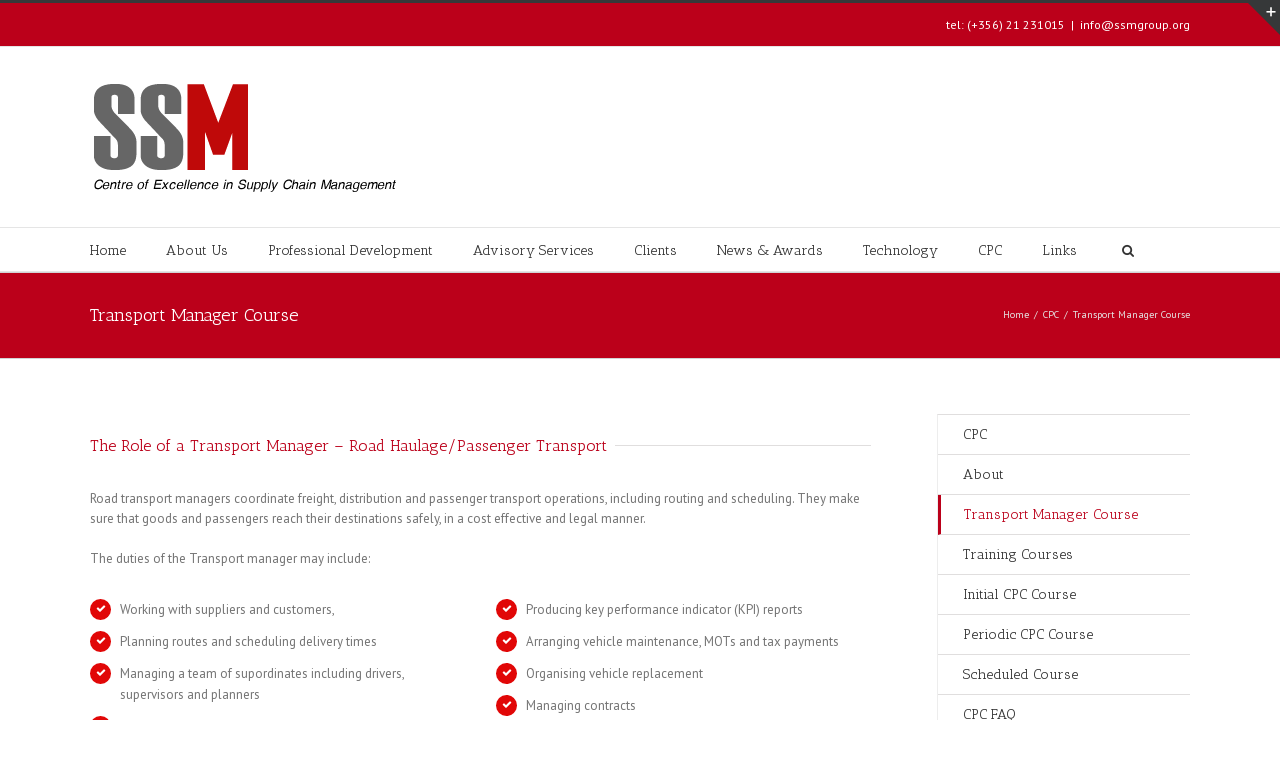

--- FILE ---
content_type: text/html; charset=UTF-8
request_url: http://ssmgroup.org/cpc/transport-manager-course/
body_size: 131747
content:
<!DOCTYPE html>
<html xmlns="http://www.w3.org/1999/xhtml" lang="en-US" xmlns:og="http://opengraphprotocol.org/schema/" xmlns:fb="http://www.facebook.com/2008/fbml">
<head>
		

	<meta http-equiv="Content-Type" content="text/html; charset=utf-8"/>

	<title>
	SSM Group   &#8211;  Transport Manager Course	</title>

	
	<!--[if lte IE 8]>
	<script type="text/javascript" src="http://ssmgroup.org/wp-content/themes/Avada/js/html5shiv.js"></script>
	<![endif]-->

	
		<meta name="viewport" content="width=device-width, initial-scale=1, maximum-scale=1" />
	
	
	
	
	
	
	<link rel="alternate" type="application/rss+xml" title="SSM Group &raquo; Feed" href="http://ssmgroup.org/feed/" />
<link rel="alternate" type="application/rss+xml" title="SSM Group &raquo; Comments Feed" href="http://ssmgroup.org/comments/feed/" />
<link rel="alternate" type="application/rss+xml" title="SSM Group &raquo; Transport Manager Course Comments Feed" href="http://ssmgroup.org/cpc/transport-manager-course/feed/" />
<meta property="og:title" content="Transport Manager Course"/><meta property="og:type" content="article"/><meta property="og:url" content="http://ssmgroup.org/cpc/transport-manager-course/"/><meta property="og:site_name" content="SSM Group"/><meta property="og:description" content=""/><meta property="og:image" content="http://ssmgroup.org/wp-content/uploads/2015/04/logo.png"/>		<script type="text/javascript">
			window._wpemojiSettings = {"baseUrl":"http:\/\/s.w.org\/images\/core\/emoji\/72x72\/","ext":".png","source":{"concatemoji":"http:\/\/ssmgroup.org\/wp-includes\/js\/wp-emoji-release.min.js?ver=4.2.26"}};
			!function(a,b,c){function d(a){var c=b.createElement("canvas"),d=c.getContext&&c.getContext("2d");return d&&d.fillText?(d.textBaseline="top",d.font="600 32px Arial","flag"===a?(d.fillText(String.fromCharCode(55356,56812,55356,56807),0,0),c.toDataURL().length>3e3):(d.fillText(String.fromCharCode(55357,56835),0,0),0!==d.getImageData(16,16,1,1).data[0])):!1}function e(a){var c=b.createElement("script");c.src=a,c.type="text/javascript",b.getElementsByTagName("head")[0].appendChild(c)}var f,g;c.supports={simple:d("simple"),flag:d("flag")},c.DOMReady=!1,c.readyCallback=function(){c.DOMReady=!0},c.supports.simple&&c.supports.flag||(g=function(){c.readyCallback()},b.addEventListener?(b.addEventListener("DOMContentLoaded",g,!1),a.addEventListener("load",g,!1)):(a.attachEvent("onload",g),b.attachEvent("onreadystatechange",function(){"complete"===b.readyState&&c.readyCallback()})),f=c.source||{},f.concatemoji?e(f.concatemoji):f.wpemoji&&f.twemoji&&(e(f.twemoji),e(f.wpemoji)))}(window,document,window._wpemojiSettings);
		</script>
		<style type="text/css">
img.wp-smiley,
img.emoji {
	display: inline !important;
	border: none !important;
	box-shadow: none !important;
	height: 1em !important;
	width: 1em !important;
	margin: 0 .07em !important;
	vertical-align: -0.1em !important;
	background: none !important;
	padding: 0 !important;
}
</style>
<link rel='stylesheet' id='layerslider-css'  href='http://ssmgroup.org/wp-content/plugins/LayerSlider/static/css/layerslider.css?ver=5.3.2' type='text/css' media='all' />
<link rel='stylesheet' id='ls-google-fonts-css'  href='http://fonts.googleapis.com/css?family=Lato:100,300,regular,700,900%7COpen+Sans:300%7CIndie+Flower:regular%7COswald:300,regular,700&#038;subset=latin%2Clatin-ext' type='text/css' media='all' />
<link rel='stylesheet' id='rs-plugin-settings-css'  href='http://ssmgroup.org/wp-content/plugins/revslider/rs-plugin/css/settings.css?ver=4.6.5' type='text/css' media='all' />
<style id='rs-plugin-settings-inline-css' type='text/css'>
.tp-caption a{color:#ff7302;text-shadow:none;-webkit-transition:all 0.2s ease-out;-moz-transition:all 0.2s ease-out;-o-transition:all 0.2s ease-out;-ms-transition:all 0.2s ease-out}.tp-caption a:hover{color:#ffa902}.avada_huge_white_text{position:absolute; color:#ffffff; font-size:130px; line-height:45px; font-family:museoslab500regular;   text-shadow:0px 2px 5px rgba(0,0,0,1)}.avada_huge_black_text{position:absolute; color:#000000; font-size:130px; line-height:45px; font-family:museoslab500regular}.avada_big_black_text{position:absolute; color:#333333; font-size:42px; line-height:45px; font-family:museoslab500regular}.avada_big_white_text{position:absolute; color:#fff; font-size:42px; line-height:45px; font-family:museoslab500regular}.avada_big_black_text_center{position:absolute; color:#333333; font-size:38px; line-height:45px; font-family:museoslab500regular;   text-align:center}.avada_med_green_text{position:absolute; color:#A0CE4E; font-size:24px; line-height:24px; font-family:PTSansRegular,Arial,Helvetica,sans-serif}.avada_small_gray_text{position:absolute; color:#747474; font-size:13px; line-height:20px; font-family:PTSansRegular,Arial,Helvetica,sans-serif}.avada_small_white_text{position:absolute; color:#fff; font-size:13px; line-height:20px; font-family:PTSansRegular,Arial,Helvetica,sans-serif;  text-shadow:0px 2px 5px rgba(0,0,0,0.5); font-weight:700}.avada_block_black{position:absolute; color:#A0CE4E; text-shadow:none; font-size:22px; line-height:34px; padding:0px 10px; padding-top:1px;margin:0px; border-width:0px; border-style:none; background-color:#000;font-family:PTSansRegular,Arial,Helvetica,sans-serif}.avada_block_green{position:absolute; color:#000; text-shadow:none; font-size:22px; line-height:34px; padding:0px 10px; padding-top:1px;margin:0px; border-width:0px; border-style:none; background-color:#A0CE4E;font-family:PTSansRegular,Arial,Helvetica,sans-serif}.avada_block_white{position:absolute; color:#fff; text-shadow:none; font-size:22px; line-height:34px; padding:0px 10px; padding-top:1px;margin:0px; border-width:0px; border-style:none; background-color:#000;font-family:PTSansRegular,Arial,Helvetica,sans-serif}.avada_block_white_trans{position:absolute; color:#fff; text-shadow:none; font-size:22px; line-height:34px; padding:0px 10px; padding-top:1px;margin:0px; border-width:0px; border-style:none; background-color:rgba(0,0,0,0.6);  font-family:PTSansRegular,Arial,Helvetica,sans-serif}.avada_huge_white_text{position:absolute; color:#ffffff; font-size:130px; line-height:45px; font-family:museoslab500regular;   text-shadow:0px 2px 5px rgba(0,0,0,1)}.avada_huge_black_text{position:absolute; color:#000000; font-size:130px; line-height:45px; font-family:museoslab500regular}.avada_big_black_text{position:absolute; color:#333333; font-size:42px; line-height:45px; font-family:museoslab500regular}.avada_big_white_text{position:absolute; color:#fff; font-size:42px; line-height:45px; font-family:museoslab500regular}.avada_big_black_text_center{position:absolute; color:#333333; font-size:38px; line-height:45px; font-family:museoslab500regular;   text-align:center}.avada_med_green_text{position:absolute; color:#A0CE4E; font-size:24px; line-height:24px; font-family:PTSansRegular,Arial,Helvetica,sans-serif}.avada_small_gray_text{position:absolute; color:#747474; font-size:13px; line-height:20px; font-family:PTSansRegular,Arial,Helvetica,sans-serif}.avada_small_white_text{position:absolute; color:#fff; font-size:13px; line-height:20px; font-family:PTSansRegular,Arial,Helvetica,sans-serif;  text-shadow:0px 2px 5px rgba(0,0,0,0.5); font-weight:700}.avada_block_black{position:absolute; color:#A0CE4E; text-shadow:none; font-size:22px; line-height:34px; padding:0px 10px; padding-top:1px;margin:0px; border-width:0px; border-style:none; background-color:#000;font-family:PTSansRegular,Arial,Helvetica,sans-serif}.avada_block_green{position:absolute; color:#000; text-shadow:none; font-size:22px; line-height:34px; padding:0px 10px; padding-top:1px;margin:0px; border-width:0px; border-style:none; background-color:#A0CE4E;font-family:PTSansRegular,Arial,Helvetica,sans-serif}.avada_block_white{position:absolute; color:#fff; text-shadow:none; font-size:22px; line-height:34px; padding:0px 10px; padding-top:1px;margin:0px; border-width:0px; border-style:none; background-color:#000;font-family:PTSansRegular,Arial,Helvetica,sans-serif}.avada_block_white_trans{position:absolute; color:#fff; text-shadow:none; font-size:22px; line-height:34px; padding:0px 10px; padding-top:1px;margin:0px; border-width:0px; border-style:none; background-color:rgba(0,0,0,0.6);  font-family:PTSansRegular,Arial,Helvetica,sans-serif}.avada_huge_white_text{position:absolute; color:#ffffff; font-size:130px; line-height:45px; font-family:museoslab500regular;   text-shadow:0px 2px 5px rgba(0,0,0,1)}.avada_huge_black_text{position:absolute; color:#000000; font-size:130px; line-height:45px; font-family:museoslab500regular}.avada_big_black_text{position:absolute; color:#333333; font-size:42px; line-height:45px; font-family:museoslab500regular}.avada_big_white_text{position:absolute; color:#fff; font-size:42px; line-height:45px; font-family:museoslab500regular}.avada_big_black_text_center{position:absolute; color:#333333; font-size:38px; line-height:45px; font-family:museoslab500regular;   text-align:center}.avada_med_green_text{position:absolute; color:#A0CE4E; font-size:24px; line-height:24px; font-family:PTSansRegular,Arial,Helvetica,sans-serif}.avada_small_gray_text{position:absolute; color:#747474; font-size:13px; line-height:20px; font-family:PTSansRegular,Arial,Helvetica,sans-serif}.avada_small_white_text{position:absolute; color:#fff; font-size:13px; line-height:20px; font-family:PTSansRegular,Arial,Helvetica,sans-serif;  text-shadow:0px 2px 5px rgba(0,0,0,0.5); font-weight:700}.avada_block_black{position:absolute; color:#A0CE4E; text-shadow:none; font-size:22px; line-height:34px; padding:0px 10px; padding-top:1px;margin:0px; border-width:0px; border-style:none; background-color:#000;font-family:PTSansRegular,Arial,Helvetica,sans-serif}.avada_block_green{position:absolute; color:#000; text-shadow:none; font-size:22px; line-height:34px; padding:0px 10px; padding-top:1px;margin:0px; border-width:0px; border-style:none; background-color:#A0CE4E;font-family:PTSansRegular,Arial,Helvetica,sans-serif}.avada_block_white{position:absolute; color:#fff; text-shadow:none; font-size:22px; line-height:34px; padding:0px 10px; padding-top:1px;margin:0px; border-width:0px; border-style:none; background-color:#000;font-family:PTSansRegular,Arial,Helvetica,sans-serif}.avada_block_white_trans{position:absolute; color:#fff; text-shadow:none; font-size:22px; line-height:34px; padding:0px 10px; padding-top:1px;margin:0px; border-width:0px; border-style:none; background-color:rgba(0,0,0,0.6);  font-family:PTSansRegular,Arial,Helvetica,sans-serif}.avada_huge_white_text{position:absolute; color:#ffffff; font-size:130px; line-height:45px; font-family:museoslab500regular;   text-shadow:0px 2px 5px rgba(0,0,0,1)}.avada_huge_black_text{position:absolute; color:#000000; font-size:130px; line-height:45px; font-family:museoslab500regular}.avada_big_black_text{position:absolute; color:#333333; font-size:42px; line-height:45px; font-family:museoslab500regular}.avada_big_white_text{position:absolute; color:#fff; font-size:42px; line-height:45px; font-family:museoslab500regular}.avada_big_black_text_center{position:absolute; color:#333333; font-size:38px; line-height:45px; font-family:museoslab500regular;   text-align:center}.avada_med_green_text{position:absolute; color:#A0CE4E; font-size:24px; line-height:24px; font-family:PTSansRegular,Arial,Helvetica,sans-serif}.avada_small_gray_text{position:absolute; color:#747474; font-size:13px; line-height:20px; font-family:PTSansRegular,Arial,Helvetica,sans-serif}.avada_small_white_text{position:absolute; color:#fff; font-size:13px; line-height:20px; font-family:PTSansRegular,Arial,Helvetica,sans-serif;  text-shadow:0px 2px 5px rgba(0,0,0,0.5); font-weight:700}.avada_block_black{position:absolute; color:#A0CE4E; text-shadow:none; font-size:22px; line-height:34px; padding:0px 10px; padding-top:1px;margin:0px; border-width:0px; border-style:none; background-color:#000;font-family:PTSansRegular,Arial,Helvetica,sans-serif}.avada_block_green{position:absolute; color:#000; text-shadow:none; font-size:22px; line-height:34px; padding:0px 10px; padding-top:1px;margin:0px; border-width:0px; border-style:none; background-color:#A0CE4E;font-family:PTSansRegular,Arial,Helvetica,sans-serif}.avada_block_white{position:absolute; color:#fff; text-shadow:none; font-size:22px; line-height:34px; padding:0px 10px; padding-top:1px;margin:0px; border-width:0px; border-style:none; background-color:#000;font-family:PTSansRegular,Arial,Helvetica,sans-serif}.avada_block_white_trans{position:absolute; color:#fff; text-shadow:none; font-size:22px; line-height:34px; padding:0px 10px; padding-top:1px;margin:0px; border-width:0px; border-style:none; background-color:rgba(0,0,0,0.6);  font-family:PTSansRegular,Arial,Helvetica,sans-serif}.avada_huge_white_text{position:absolute; color:#ffffff; font-size:130px; line-height:45px; font-family:museoslab500regular;   text-shadow:0px 2px 5px rgba(0,0,0,1)}.avada_huge_black_text{position:absolute; color:#000000; font-size:130px; line-height:45px; font-family:museoslab500regular}.avada_big_black_text{position:absolute; color:#333333; font-size:42px; line-height:45px; font-family:museoslab500regular}.avada_big_white_text{position:absolute; color:#fff; font-size:42px; line-height:45px; font-family:museoslab500regular}.avada_big_black_text_center{position:absolute; color:#333333; font-size:38px; line-height:45px; font-family:museoslab500regular;   text-align:center}.avada_med_green_text{position:absolute; color:#A0CE4E; font-size:24px; line-height:24px; font-family:PTSansRegular,Arial,Helvetica,sans-serif}.avada_small_gray_text{position:absolute; color:#747474; font-size:13px; line-height:20px; font-family:PTSansRegular,Arial,Helvetica,sans-serif}.avada_small_white_text{position:absolute; color:#fff; font-size:13px; line-height:20px; font-family:PTSansRegular,Arial,Helvetica,sans-serif;  text-shadow:0px 2px 5px rgba(0,0,0,0.5); font-weight:700}.avada_block_black{position:absolute; color:#A0CE4E; text-shadow:none; font-size:22px; line-height:34px; padding:0px 10px; padding-top:1px;margin:0px; border-width:0px; border-style:none; background-color:#000;font-family:PTSansRegular,Arial,Helvetica,sans-serif}.avada_block_green{position:absolute; color:#000; text-shadow:none; font-size:22px; line-height:34px; padding:0px 10px; padding-top:1px;margin:0px; border-width:0px; border-style:none; background-color:#A0CE4E;font-family:PTSansRegular,Arial,Helvetica,sans-serif}.avada_block_white{position:absolute; color:#fff; text-shadow:none; font-size:22px; line-height:34px; padding:0px 10px; padding-top:1px;margin:0px; border-width:0px; border-style:none; background-color:#000;font-family:PTSansRegular,Arial,Helvetica,sans-serif}.avada_block_white_trans{position:absolute; color:#fff; text-shadow:none; font-size:22px; line-height:34px; padding:0px 10px; padding-top:1px;margin:0px; border-width:0px; border-style:none; background-color:rgba(0,0,0,0.6);  font-family:PTSansRegular,Arial,Helvetica,sans-serif}.avada_huge_white_text{position:absolute; color:#ffffff; font-size:130px; line-height:45px; font-family:museoslab500regular;   text-shadow:0px 2px 5px rgba(0,0,0,1)}.avada_huge_black_text{position:absolute; color:#000000; font-size:130px; line-height:45px; font-family:museoslab500regular}.avada_big_black_text{position:absolute; color:#333333; font-size:42px; line-height:45px; font-family:museoslab500regular}.avada_big_white_text{position:absolute; color:#fff; font-size:42px; line-height:45px; font-family:museoslab500regular}.avada_big_black_text_center{position:absolute; color:#333333; font-size:38px; line-height:45px; font-family:museoslab500regular;   text-align:center}.avada_med_green_text{position:absolute; color:#A0CE4E; font-size:24px; line-height:24px; font-family:PTSansRegular,Arial,Helvetica,sans-serif}.avada_small_gray_text{position:absolute; color:#747474; font-size:13px; line-height:20px; font-family:PTSansRegular,Arial,Helvetica,sans-serif}.avada_small_white_text{position:absolute; color:#fff; font-size:13px; line-height:20px; font-family:PTSansRegular,Arial,Helvetica,sans-serif;  text-shadow:0px 2px 5px rgba(0,0,0,0.5); font-weight:700}.avada_block_black{position:absolute; color:#A0CE4E; text-shadow:none; font-size:22px; line-height:34px; padding:0px 10px; padding-top:1px;margin:0px; border-width:0px; border-style:none; background-color:#000;font-family:PTSansRegular,Arial,Helvetica,sans-serif}.avada_block_green{position:absolute; color:#000; text-shadow:none; font-size:22px; line-height:34px; padding:0px 10px; padding-top:1px;margin:0px; border-width:0px; border-style:none; background-color:#A0CE4E;font-family:PTSansRegular,Arial,Helvetica,sans-serif}.avada_block_white{position:absolute; color:#fff; text-shadow:none; font-size:22px; line-height:34px; padding:0px 10px; padding-top:1px;margin:0px; border-width:0px; border-style:none; background-color:#000;font-family:PTSansRegular,Arial,Helvetica,sans-serif}.avada_block_white_trans{position:absolute; color:#fff; text-shadow:none; font-size:22px; line-height:34px; padding:0px 10px; padding-top:1px;margin:0px; border-width:0px; border-style:none; background-color:rgba(0,0,0,0.6);  font-family:PTSansRegular,Arial,Helvetica,sans-serif}.avada_huge_white_text{position:absolute; color:#ffffff; font-size:130px; line-height:45px; font-family:museoslab500regular;   text-shadow:0px 2px 5px rgba(0,0,0,1)}.avada_huge_black_text{position:absolute; color:#000000; font-size:130px; line-height:45px; font-family:museoslab500regular}.avada_big_black_text{position:absolute; color:#333333; font-size:42px; line-height:45px; font-family:museoslab500regular}.avada_big_white_text{position:absolute; color:#fff; font-size:42px; line-height:45px; font-family:museoslab500regular}.avada_big_black_text_center{position:absolute; color:#333333; font-size:38px; line-height:45px; font-family:museoslab500regular;   text-align:center}.avada_med_green_text{position:absolute; color:#A0CE4E; font-size:24px; line-height:24px; font-family:PTSansRegular,Arial,Helvetica,sans-serif}.avada_small_gray_text{position:absolute; color:#747474; font-size:13px; line-height:20px; font-family:PTSansRegular,Arial,Helvetica,sans-serif}.avada_small_white_text{position:absolute; color:#fff; font-size:13px; line-height:20px; font-family:PTSansRegular,Arial,Helvetica,sans-serif;  text-shadow:0px 2px 5px rgba(0,0,0,0.5); font-weight:700}.avada_block_black{position:absolute; color:#A0CE4E; text-shadow:none; font-size:22px; line-height:34px; padding:0px 10px; padding-top:1px;margin:0px; border-width:0px; border-style:none; background-color:#000;font-family:PTSansRegular,Arial,Helvetica,sans-serif}.avada_block_green{position:absolute; color:#000; text-shadow:none; font-size:22px; line-height:34px; padding:0px 10px; padding-top:1px;margin:0px; border-width:0px; border-style:none; background-color:#A0CE4E;font-family:PTSansRegular,Arial,Helvetica,sans-serif}.avada_block_white{position:absolute; color:#fff; text-shadow:none; font-size:22px; line-height:34px; padding:0px 10px; padding-top:1px;margin:0px; border-width:0px; border-style:none; background-color:#000;font-family:PTSansRegular,Arial,Helvetica,sans-serif}.avada_block_white_trans{position:absolute; color:#fff; text-shadow:none; font-size:22px; line-height:34px; padding:0px 10px; padding-top:1px;margin:0px; border-width:0px; border-style:none; background-color:rgba(0,0,0,0.6);  font-family:PTSansRegular,Arial,Helvetica,sans-serif}.avada_huge_white_text{position:absolute; color:#ffffff; font-size:130px; line-height:45px; font-family:museoslab500regular;   text-shadow:0px 2px 5px rgba(0,0,0,1)}.avada_huge_black_text{position:absolute; color:#000000; font-size:130px; line-height:45px; font-family:museoslab500regular}.avada_big_black_text{position:absolute; color:#333333; font-size:42px; line-height:45px; font-family:museoslab500regular}.avada_big_white_text{position:absolute; color:#fff; font-size:42px; line-height:45px; font-family:museoslab500regular}.avada_big_black_text_center{position:absolute; color:#333333; font-size:38px; line-height:45px; font-family:museoslab500regular;   text-align:center}.avada_med_green_text{position:absolute; color:#A0CE4E; font-size:24px; line-height:24px; font-family:PTSansRegular,Arial,Helvetica,sans-serif}.avada_small_gray_text{position:absolute; color:#747474; font-size:13px; line-height:20px; font-family:PTSansRegular,Arial,Helvetica,sans-serif}.avada_small_white_text{position:absolute; color:#fff; font-size:13px; line-height:20px; font-family:PTSansRegular,Arial,Helvetica,sans-serif;  text-shadow:0px 2px 5px rgba(0,0,0,0.5); font-weight:700}.avada_block_black{position:absolute; color:#A0CE4E; text-shadow:none; font-size:22px; line-height:34px; padding:0px 10px; padding-top:1px;margin:0px; border-width:0px; border-style:none; background-color:#000;font-family:PTSansRegular,Arial,Helvetica,sans-serif}.avada_block_green{position:absolute; color:#000; text-shadow:none; font-size:22px; line-height:34px; padding:0px 10px; padding-top:1px;margin:0px; border-width:0px; border-style:none; background-color:#A0CE4E;font-family:PTSansRegular,Arial,Helvetica,sans-serif}.avada_block_white{position:absolute; color:#fff; text-shadow:none; font-size:22px; line-height:34px; padding:0px 10px; padding-top:1px;margin:0px; border-width:0px; border-style:none; background-color:#000;font-family:PTSansRegular,Arial,Helvetica,sans-serif}.avada_block_white_trans{position:absolute; color:#fff; text-shadow:none; font-size:22px; line-height:34px; padding:0px 10px; padding-top:1px;margin:0px; border-width:0px; border-style:none; background-color:rgba(0,0,0,0.6);  font-family:PTSansRegular,Arial,Helvetica,sans-serif}
</style>
<link rel='stylesheet' id='avada-stylesheet-css'  href='http://ssmgroup.org/wp-content/themes/Avada/style.css?ver=3.7.1' type='text/css' media='all' />
<!--[if lte IE 9]>
<link rel='stylesheet' id='avada-shortcodes-css'  href='http://ssmgroup.org/wp-content/themes/Avada/shortcodes.css?ver=3.7.1' type='text/css' media='all' />
<![endif]-->
<link rel='stylesheet' id='fontawesome-css'  href='http://ssmgroup.org/wp-content/themes/Avada/fonts/fontawesome/font-awesome.css?ver=3.7.1' type='text/css' media='all' />
<!--[if lte IE 9]>
<link rel='stylesheet' id='avada-IE-fontawesome-css'  href='http://ssmgroup.org/wp-content/themes/Avada/fonts/fontawesome/font-awesome.css?ver=3.7.1' type='text/css' media='all' />
<![endif]-->
<link rel='stylesheet' id='avada-animations-css'  href='http://ssmgroup.org/wp-content/themes/Avada/css/animations.css?ver=3.7.1' type='text/css' media='all' />
<!--[if lte IE 8]>
<link rel='stylesheet' id='avada-IE8-css'  href='http://ssmgroup.org/wp-content/themes/Avada/css/ie8.css?ver=3.7.1' type='text/css' media='all' />
<![endif]-->
<!--[if IE]>
<link rel='stylesheet' id='avada-IE-css'  href='http://ssmgroup.org/wp-content/themes/Avada/css/ie.css?ver=3.7.1' type='text/css' media='all' />
<![endif]-->
<link rel='stylesheet' id='avada-media-css'  href='http://ssmgroup.org/wp-content/themes/Avada/css/media.css?ver=3.7.1' type='text/css' media='all' />
<link rel='stylesheet' id='avada-ipad-css'  href='http://ssmgroup.org/wp-content/themes/Avada/css/ipad.css?ver=3.7.1' type='text/css' media='all' />
<script type='text/javascript' src='http://ssmgroup.org/wp-content/plugins/LayerSlider/static/js/greensock.js?ver=1.11.8'></script>
<script type='text/javascript' src='http://ssmgroup.org/wp-includes/js/jquery/jquery.js?ver=1.11.2'></script>
<script type='text/javascript' src='http://ssmgroup.org/wp-includes/js/jquery/jquery-migrate.min.js?ver=1.2.1'></script>
<script type='text/javascript' src='http://ssmgroup.org/wp-content/plugins/LayerSlider/static/js/layerslider.kreaturamedia.jquery.js?ver=5.3.2'></script>
<script type='text/javascript' src='http://ssmgroup.org/wp-content/plugins/LayerSlider/static/js/layerslider.transitions.js?ver=5.3.2'></script>
<script type='text/javascript' src='http://ssmgroup.org/wp-content/plugins/revslider/rs-plugin/js/jquery.themepunch.tools.min.js?ver=4.6.5'></script>
<script type='text/javascript' src='http://ssmgroup.org/wp-content/plugins/revslider/rs-plugin/js/jquery.themepunch.revolution.min.js?ver=4.6.5'></script>
<link rel="EditURI" type="application/rsd+xml" title="RSD" href="http://ssmgroup.org/xmlrpc.php?rsd" />
<link rel="wlwmanifest" type="application/wlwmanifest+xml" href="http://ssmgroup.org/wp-includes/wlwmanifest.xml" /> 
<meta name="generator" content="WordPress 4.2.26" />
<link rel='canonical' href='http://ssmgroup.org/cpc/transport-manager-course/' />
<link rel='shortlink' href='http://ssmgroup.org/?p=11407' />
		<script type="text/javascript">
			jQuery(document).ready(function() {
				// CUSTOM AJAX CONTENT LOADING FUNCTION
				var ajaxRevslider = function(obj) {
				
					// obj.type : Post Type
					// obj.id : ID of Content to Load
					// obj.aspectratio : The Aspect Ratio of the Container / Media
					// obj.selector : The Container Selector where the Content of Ajax will be injected. It is done via the Essential Grid on Return of Content
					
					var content = "";

					data = {};
					
					data.action = 'revslider_ajax_call_front';
					data.client_action = 'get_slider_html';
					data.token = 'ae7b5ce9a5';
					data.type = obj.type;
					data.id = obj.id;
					data.aspectratio = obj.aspectratio;
					
					// SYNC AJAX REQUEST
					jQuery.ajax({
						type:"post",
						url:"http://ssmgroup.org/wp-admin/admin-ajax.php",
						dataType: 'json',
						data:data,
						async:false,
						success: function(ret, textStatus, XMLHttpRequest) {
							if(ret.success == true)
								content = ret.data;								
						},
						error: function(e) {
							console.log(e);
						}
					});
					
					 // FIRST RETURN THE CONTENT WHEN IT IS LOADED !!
					 return content;						 
				};
				
				// CUSTOM AJAX FUNCTION TO REMOVE THE SLIDER
				var ajaxRemoveRevslider = function(obj) {
					return jQuery(obj.selector+" .rev_slider").revkill();
				};

				// EXTEND THE AJAX CONTENT LOADING TYPES WITH TYPE AND FUNCTION
				var extendessential = setInterval(function() {
					if (jQuery.fn.tpessential != undefined) {
						clearInterval(extendessential);
						if(typeof(jQuery.fn.tpessential.defaults) !== 'undefined') {
							jQuery.fn.tpessential.defaults.ajaxTypes.push({type:"revslider",func:ajaxRevslider,killfunc:ajaxRemoveRevslider,openAnimationSpeed:0.3});   
							// type:  Name of the Post to load via Ajax into the Essential Grid Ajax Container
							// func: the Function Name which is Called once the Item with the Post Type has been clicked
							// killfunc: function to kill in case the Ajax Window going to be removed (before Remove function !
							// openAnimationSpeed: how quick the Ajax Content window should be animated (default is 0.3)
						}
					}
				},30);
			});
		</script>
			<style type="text/css">.recentcomments a{display:inline !important;padding:0 !important;margin:0 !important;}</style>

	
	<!--[if lte IE 8]>
	<script type="text/javascript">
	jQuery(document).ready(function() {
	var imgs, i, w;
	var imgs = document.getElementsByTagName( 'img' );
	for( i = 0; i < imgs.length; i++ ) {
		w = imgs[i].getAttribute( 'width' );
		imgs[i].removeAttribute( 'width' );
		imgs[i].removeAttribute( 'height' );
	}
	});
	</script>
	
	<script src="http://ssmgroup.org/wp-content/themes/Avada/js/excanvas.js"></script>
	
	<![endif]-->
	
	<!--[if lte IE 9]>
	<script type="text/javascript">
	jQuery(document).ready(function() {
	
	// Combine inline styles for body tag
	jQuery('body').each( function() {	
		var combined_styles = '<style type="text/css">';

		jQuery( this ).find( 'style' ).each( function() {
			combined_styles += jQuery(this).html();
			jQuery(this).remove();
		});

		combined_styles += '</style>';

		jQuery( this ).prepend( combined_styles );
	});
	});
	</script>
	
	<![endif]-->	
	
	<script type="text/javascript">
	/*@cc_on
		@if (@_jscript_version == 10)
			document.write('<style type="text/css">.search input,.searchform input {padding-left:10px;} .avada-select-parent .select-arrow,.select-arrow{height:33px;background-color:#ffffff;}.search input{padding-left:5px;}header .tagline{margin-top:3px;}.star-rating span:before {letter-spacing: 0;}.avada-select-parent .select-arrow,.gravity-select-parent .select-arrow,.wpcf7-select-parent .select-arrow,.select-arrow{background: #fff;}.star-rating{width: 5.2em;}.star-rating span:before {letter-spacing: 0.1em;}</style>');
		@end
	@*/

	var doc = document.documentElement;
	doc.setAttribute('data-useragent', navigator.userAgent);
	</script>

		<style type="text/css">
		Avada_3.7.1{color:green;}
	
	
		html, body { background-color:#ffffff; }
		
	
	
	.header-wrapper .header-social, .sticky-header .sticky-shadow, .tfs-slider .slide-content, #header, #small-nav, #footer, .footer-area, #slidingbar, .page-title-container{ padding-left: 30px; padding-right: 30px; }		
	#main { padding-left: 30px; padding-right: 30px; }
	.width-100 .fullwidth-box, .width-100 .fusion-section-separator {
		padding-left: 30px;
		padding-right: 30px;
	}
	.width-100 .fullwidth-box, .width-100 .fusion-section-separator {
		margin-left: -30px;
		margin-right: -30px;
	}
	/* for full width container with 100% interior checked */
	.width-100 .hundred-percent-fullwidth {
		padding-left: 0px !important; padding-right: 0px !important;
	}

	.mobile-menu-design-modern #mobile-nav li a, .mobile-header-search { padding-left: 30px; padding-right: 30px; }
	
	.mobile-menu-design-modern #mobile-nav li.mobile-nav-item .open-submenu { padding-right: 35px; }			
	.mobile-menu-design-modern #mobile-nav li.mobile-nav-item li a { padding-left: 42px; }
	.mobile-menu-design-modern #mobile-nav li.mobile-nav-item li li a { padding-left: 55px; }
	.mobile-menu-design-modern #mobile-nav li.mobile-nav-item li li li a { padding-left: 68px; }
	.mobile-menu-design-modern #mobile-nav li.mobile-nav-item li li li li a { padding-left: 81px; }		

	.rtl.mobile-menu-design-modern #mobile-nav li.mobile-nav-item .open-submenu { padding-left: 30px; padding-right: 15px; }
	.rtl.mobile-menu-design-modern #mobile-nav li.mobile-nav-item li a { padding-left: 0; padding-right: 42px; }
	.rtl.mobile-menu-design-modern #mobile-nav li.mobile-nav-item li li a { padding-left: 0; padding-right: 55px;	}
	.rtl.mobile-menu-design-modern #mobile-nav li.mobile-nav-item li li li a { padding-left: 0; padding-right: 68px; }
	.rtl.mobile-menu-design-modern #mobile-nav li.mobile-nav-item li li li li a { padding-left: 0; padding-left: 81px; }

		@media only screen and (max-width: 800px) {
		.mobile-menu-design-modern .header-social { padding-left: 0 !important; padding-right: 0 !important; }
		#side-header{width:auto;}
	}
		@media only screen and (max-width: 1100px) {
		.width-100#main { padding-left: 30px !important; padding-right: 30px !important; }
		.width-100 .fullwidth-box, .width-100 .fusion-section-separator {
			padding-left: 30px !important;
			padding-right: 30px !important;
		}
		.width-100 .fullwidth-box, .width-100 .fusion-section-separator {
			margin-left: -30px !important;
			margin-right: -30px !important;
		}
		/* for full width container with 100% interior checked */
		.width-100 .hundred-percent-fullwidth {
			padding-left: 0px !important; padding-right: 0px !important;
		}
	}
		
				
		@media only screen and (min-width: 850px) and (max-width: 930px) {
			.grid-layout-6 .post,
			.portfolio-six .portfolio-item {
				width: 20% !important;
			}

			.grid-layout-5 .post,
			.portfolio-five .portfolio-item {
				width: 25% !important;
			}
		}

		@media only screen and (min-width: 800px) and (max-width: 850px) {
			.grid-layout-6 .post,
			.portfolio-six .portfolio-item {
				width: 25% !important;
			}

			.grid-layout-5 .post,
			.portfolio-five .portfolio-item {
				width: 33.3333333333% !important;
			}

			.grid-layout-4 .post,
			.portfolio-four .portfolio-item {
				width: 33.3333333333% !important;
			}
		}

		@media only screen and (min-width: 700px) and (max-width: 800px) {
			.grid-layout-6 .post,
			.portfolio-six .portfolio-item {
				width: 33.3333333333% !important;
			}

			.grid-layout-5 .post,
			.grid-layout-4 .post,
			.grid-layout-3 .post,
			.portfolio-five .portfolio-item,
			.portfolio-four .portfolio-item,
			.portfolio-three .portfolio-item,
			.portfolio-masonry .portfolio-item {
				width: 50% !important;
			}
		}

		@media only screen and (min-width: 640px) and (max-width: 700px) {
			.grid-layout-6 .post,
			.grid-layout-5 .post,
			.grid-layout-4 .post,
			.grid-layout-3 .post,
			.portfolio-six .portfolio-item,
			.portfolio-five .portfolio-item,
			.portfolio-four .portfolio-item,
			.portfolio-three .portfolio-item,
			.portfolio-masonry .portfolio-item {
				width: 50% !important;
			}
		}

		@media only screen and (max-width: 640px) {
			.grid-layout .post,
			.portfolio-item {
				width: 100% !important;
			}			
		}
		@media only screen and (min-device-width: 768px) and (max-device-width: 1366px) and (orientation: portrait) {
			.grid-layout-6 .post,
			.portfolio-six .portfolio-item {
				width: 33.3333333333% !important;
			}

			.grid-layout-5 .post,
			.grid-layout-4 .post,
			.grid-layout-3 .post,
			.portfolio-five .portfolio-item,
			.portfolio-four .portfolio-item,
			.portfolio-three .portfolio-item,
			.portfolio-masonry .portfolio-item {
				width: 50% !important;
			}
		}
	

	
	/*IE11 hack */
	@media screen and (-ms-high-contrast: active), (-ms-high-contrast: none) {
		.avada-select-parent .select-arrow,.select-arrow, 
		.wpcf7-select-parent .select-arrow{height:33px;line-height:33px;}
		.gravity-select-parent .select-arrow{height:24px;line-height:24px;}
		
		#wrapper .gf_browser_ie.gform_wrapper .button,
		#wrapper .gf_browser_ie.gform_wrapper .gform_footer input.button{ padding: 0 20px; }
	}

	a:hover, .tooltip-shortcode, #mobile-nav li.mobile-nav-item .open-submenu:hover {
	color:#bb001a;
}
#nav ul .current_page_item > a, #nav ul .current-menu-item > a, #nav ul > .current-menu-parent > a,
#sticky-nav ul .current_page_item > a, #sticky-nav ul .current-menu-item > a, #sticky-nav ul > .current-menu-parent > a,
.footer-area ul li a:hover,
.footer-area .fusion-tabs-widget .tab-holder .news-list li .post-holder a:hover,
.footer-area .fusion-accordian .panel-title a:hover,
#slidingbar-area ul li a:hover,
#slidingbar-area .fusion-accordian .panel-title a:hover,
.portfolio-tabs li.active a, .faq-tabs li.active a,
.project-content .project-info .project-info-box a:hover,
#main .post h2 a:hover,
#main .about-author .title a:hover,
span.dropcap,.footer-area a:hover,#slidingbar-area a:hover,.copyright a:hover,
.sidebar .widget_categories li a:hover,
.sidebar .widget li a:hover,
#nav ul li > a:hover, #sticky-nav ul li > a:hover,
#nav .cart-contents .cart-link a:hover, #nav .cart-contents .checkout-link a:hover, #nav .cart-contents .cart-link a:hover:before, #nav .cart-contents .checkout-link a:hover:before,
.date-and-formats .format-box i,
h5.toggle:hover a,
.tooltip-shortcode,.content-box-percentage,
.fusion-popover,
.woocommerce .address .edit:hover:after,
.my_account_orders .order-actions a:hover:after,
.more a:hover:after,.read-more:hover:after,.entry-read-more a:hover:after,.pagination-prev:hover:before,.pagination-next:hover:after,.bbp-topic-pagination .prev:hover:before,.bbp-topic-pagination .next:hover:after,
.single-navigation a[rel=prev]:hover:before,.single-navigation a[rel=next]:hover:after,
.sidebar .widget_nav_menu li a:hover:before,.sidebar .widget_categories li a:hover:before,
.sidebar .widget .recentcomments:hover:before,.sidebar .widget_recent_entries li a:hover:before,
.sidebar .widget_archive li a:hover:before,.sidebar .widget_pages li a:hover:before,
.sidebar .widget_links li a:hover:before,.side-nav .arrow:hover:after,.woocommerce-tabs .tabs a:hover .arrow:after,
#wrapper .jtwt .jtwt_tweet a:hover,
.star-rating:before,.star-rating span:before,.price ins .amount, .avada-order-details .shop_table.order_details tfoot tr:last-child .amount,
.price > .amount,.woocommerce-pagination .prev:hover,.woocommerce-pagination .next:hover,.woocommerce-pagination .prev:hover:before,.woocommerce-pagination .next:hover:after,
.woocommerce-tabs .tabs li.active a,.woocommerce-tabs .tabs li.active a .arrow:after,
#wrapper .cart-checkout a:hover,#wrapper .cart-checkout a:hover:before,
.widget_shopping_cart_content .total .amount,.widget_layered_nav li a:hover:before,
.widget_product_categories li a:hover:before,#header-sticky .my-account-link-active:after,#header .my-account-link-active:after,.woocommerce-side-nav li.active a,.woocommerce-side-nav li.active a:after,.my_account_orders .order-number a,.shop_table .product-subtotal .amount,
.cart_totals .order-total .amount,form.checkout .shop_table tfoot .order-total .amount,#final-order-details .mini-order-details tr:last-child .amount,.rtl .more a:hover:before,.rtl .read-more:hover:before,.rtl .entry-read-more a:hover:before,#header-sticky .my-cart-link-active:after,.header-wrapper .my-cart-link-active:after,#wrapper .sidebar .current_page_item > a,#wrapper .sidebar .current-menu-item > a,#wrapper .sidebar .current_page_item > a:before,#wrapper .sidebar .current-menu-item > a:before,#wrapper .footer-area .current_page_item > a,#wrapper .footer-area .current-menu-item > a,#wrapper .footer-area .current_page_item > a:before,#wrapper .footer-area .current-menu-item > a:before,#wrapper #slidingbar-area .current_page_item > a,#wrapper #slidingbar-area .current-menu-item > a,#wrapper #slidingbar-area .current_page_item > a:before,#wrapper #slidingbar-area .current-menu-item > a:before,.side-nav ul > li.current_page_item > a,.side-nav li.current_page_ancestor > a,
.gform_wrapper span.ginput_total,.gform_wrapper span.ginput_product_price,.ginput_shipping_price,
.bbp-topics-front ul.super-sticky a:hover, .bbp-topics ul.super-sticky a:hover, .bbp-topics ul.sticky a:hover, .bbp-forum-content ul.sticky a:hover, .fusion-accordian .panel-title a:hover, #nav .cart-contents .cart-link a:hover:before, #nav .cart-contents .checkout-link a:hover:before{
	color:#bb001a;
}
.fusion-content-boxes .heading-link:hover h2 {
	color:#bb001a !important;
}
.fusion-content-boxes .heading-link:hover .icon i, .fusion-accordian .panel-title a:hover .fa-fusion-box {
	background-color: #bb001a !important;
	border-color: #bb001a !important;
}

.sidebar .image .image-extras .image-extras-content a:hover { color: #333333; }
.star-rating:before,.star-rating span:before {
	color:#bb001a;
}
.tagcloud a:hover,#slidingbar-area .tagcloud a:hover,.footer-area .tagcloud a:hover{ color: #FFFFFF; text-shadow: none; -moz-text-shadow: none; -webkit-text-shadow: none; }
#nav ul .current_page_item > a, #nav ul .current-menu-item  > a, #nav ul > .current-menu-parent > a, #nav ul .current-menu-ancestor > a, .navigation li.current-menu-ancestor > a,
#sticky-nav ul .current_page_item > a, #sticky-nav ul .current-menu-item > a, #sticky-nav ul > .current-menu-parent > a, #sticky-nav li.current-menu-ancestor > a,
#nav ul ul,#sticky-nav ul ul,
.reading-box,
.portfolio-tabs li.active a, .faq-tabs li.active a,
#wrapper .fusion-tabs-widget .tab-holder .tabs li.active a,
#wrapper .post-content blockquote,
.progress-bar-content,
.pagination .current,
.bbp-topic-pagination .current,
.pagination a.inactive:hover,
.woocommerce-pagination .page-numbers.current,
.woocommerce-pagination .page-numbers:hover,
#wrapper .fusion-megamenu-wrapper .fusion-megamenu-holder,
#nav ul li > a:hover,#sticky-nav ul li > a:hover,.woocommerce-pagination .current,
.tagcloud a:hover,#header-sticky .my-account-link:hover:after,#header .my-account-link:hover:after,body #header-sticky .my-account-link-active:after,body #header .my-account-link-active:after,
#bbpress-forums div.bbp-topic-tags a:hover,
#wrapper .fusion-tabs.classic .nav-tabs > .active > .tab-link:hover, #wrapper .fusion-tabs.classic .nav-tabs > .active > .tab-link:focus, #wrapper .fusion-tabs.classic .nav-tabs > .active > .tab-link,#wrapper .fusion-tabs.vertical-tabs.classic .nav-tabs > li.active > .tab-link{
	border-color:#bb001a;
}
#nav ul .current-menu-ancestor > a,.navigation li.current-menu-ancestor > a, #sticky-nav li.current-menu-ancestor > a {
	color: #bb001a;
}
#wrapper .side-nav li.current_page_item a{
	border-right-color:#bb001a;
	border-left-color:#bb001a;
}
.header-v2 .header-social, .header-v3 .header-social, .header-v4 .header-social,.header-v5 .header-social,.header-v2{
	border-top-color:#bb001a;
}

.fusion-accordian .panel-title .active .fa-fusion-box,
ul.circle-yes li:before,
.circle-yes ul li:before,
.progress-bar-content,
.pagination .current,
.bbp-topic-pagination .current,
.header-v3 .header-social,.header-v4 .header-social,.header-v5 .header-social,
.date-and-formats .date-box,.table-2 table thead,
.onsale,.woocommerce-pagination .current,
.woocommerce .social-share li a:hover i,
.price_slider_wrapper .ui-slider .ui-slider-range,
.tagcloud a:hover,.cart-loading,
#toTop:hover,
#bbpress-forums div.bbp-topic-tags a:hover,
#wrapper .search-table .search-button input[type="submit"]:hover,
ul.arrow li:before,
p.demo_store,
.avada-myaccount-data .digital-downloads li:before, .avada-thank-you .order_details li:before,
.sidebar .widget_layered_nav li.chosen, .sidebar .widget_layered_nav_filters li.chosen {
	background-color:#bb001a;
}
.woocommerce .social-share li a:hover i {
	border-color:#bb001a;
}
.bbp-topics-front ul.super-sticky, .bbp-topics ul.super-sticky, .bbp-topics ul.sticky, .bbp-forum-content ul.sticky	{
	background-color: #ffffe8;
	opacity: 1;
}



#slidingbar-area { border-bottom: 3px solid #363839; }
.header-wrapper { margin-top: 3px; }
.admin-bar p.demo_store { padding-top: 13px; }

#slidingbar {
	background-color:#363839;
	background-color:rgba(54,56,57,1);
}
.sb-toggle-wrapper {
	border-top-color:#363839;
	border-top-color:rgba(54,56,57,1);
}
#wrapper #slidingbar-area .fusion-tabs-widget .tab-holder .tabs li {
	border-color: #363839;
	border-color: rgba(54,56,57,1);
}
#slidingbar-area {
	border-bottom: 3px solid #363839;
	border-bottom: 3px solid rgba(54,56,57,1);
}




	#header-sticky .my-cart-link:after, #header-sticky a.search-link:after, #side-header .my-cart-link:after, #side-header a.search-link:after, #header .my-cart-link:after, #header a.search-link:after,
	#small-nav .my-cart-link:after, #small-nav a.search-link:after{ border: none; }
	#side-header .my-cart-link:after, #side-header a.search-link:after{ padding: 0; }
.mobile-nav-holder .mobile-selector, 
.mobile-topnav-holder .mobile-selector, 
#mobile-nav {
	background-color: #f9f9f9}
.mobile-nav-holder .mobile-selector, .mobile-topnav-holder .mobile-selector, #mobile-nav, #mobile-nav li a, #mobile-nav li a:hover, .mobile-nav-holder .mobile-selector .selector-down, .mobile-menu-design-modern .header-wrapper #mobile-nav, .sh-mobile-nav-holder.mobile-nav-holder-modern #mobile-nav,
#mobile-nav li.mobile-current-nav-item > a, .mobile-topnav-holder .mobile-selector .selector-down{ border-color: #dadada; }
.mobile-nav-holder .mobile-selector .selector-down:before, .mobile-menu-icons a, .mobile-menu-icons a:before, .mobile-topnav-holder .mobile-selector .selector-down:before{color:#dadada;}
#mobile-nav li > a:hover,
#mobile-nav li.mobile-current-nav-item > a {
	background-color: #f6f6f6}


body #header-sticky.sticky-header .sticky-shadow{background:rgba(255, 255, 255, 1);}
.no-rgba #header-sticky.sticky-header .sticky-shadow{background:#ffffff; filter: progid: DXImageTransform.Microsoft.Alpha(Opacity=100); opacity: 1;}

#header,#small-nav,#side-header{
	background-color:#ffffff;
	background-color:rgba(255,255,255,1);
}

#main,#wrapper,
.fusion-separator .icon-wrapper, html, body, .bbp-arrow { background-color:#ffffff; }

.footer-area{
	background-color:#363839;
}
#wrapper .footer-area .fusion-tabs-widget .tab-holder .tabs li {
	border-color:#363839;
}

.footer-area{
	border-color:#e9eaee;
}

#footer{
	background-color:#282a2b;
}

#footer{
	border-color:#4b4c4d;
}

.sep-boxed-pricing .panel-heading{
	background-color:#c40606;
	border-color:#c40606;
}
.fusion-pricing-table .panel-body .price .integer-part, .fusion-pricing-table .panel-body .price .decimal-part,
.full-boxed-pricing.fusion-pricing-table .standout .panel-heading h3{
	color:#c40606;
}
.image .image-extras{
	background-image: linear-gradient(top, rgba(187,0,26,.85) 0%, rgba(187,0,26,.85) 100%);
	background-image: -o-linear-gradient(top, rgba(187,0,26,.85) 0%, rgba(187,0,26,.85) 100%);
	background-image: -moz-linear-gradient(top, rgba(187,0,26,.85) 0%, rgba(187,0,26,.85) 100%);
	background-image: -webkit-linear-gradient(top, rgba(187,0,26,.85) 0%, rgba(187,0,26,.85) 100%);
	background-image: -ms-linear-gradient(top, rgba(187,0,26,.85) 0%, rgba(187,0,26,.85) 100%);

	background-image: -webkit-gradient(
		linear,
		left top,
		left bottom,
		color-stop(0, rgba(187,0,26,.85)),
		color-stop(1, rgba(187,0,26,.85))
	);
	filter: progid:DXImageTransform.Microsoft.gradient(startColorstr='#bb001a', endColorstr='#bb001a')
			progid: DXImageTransform.Microsoft.Alpha(Opacity=0);
}
.no-cssgradients .image .image-extras{
	background:#bb001a;
}
.image:hover .image-extras {
	filter: progid:DXImageTransform.Microsoft.gradient(startColorstr='#bb001a', endColorstr='#bb001a')
 			progid: DXImageTransform.Microsoft.Alpha(Opacity=100);
 }
.portfolio-one .button,
#main .comment-submit,
#reviews input#submit,
.comment-form input[type="submit"],
.wpcf7-form input[type="submit"],.wpcf7-submit,
.bbp-submit-wrapper .button,
.button-default,
.button.default,
.price_slider_amount button,
.gform_wrapper .gform_button,
.woocommerce .single_add_to_cart_button,
.woocommerce button.button,
.woocommerce .shipping-calculator-form .button,
.woocommerce form.checkout #place_order,
.woocommerce .checkout_coupon .button,
.woocommerce .login .button,
.woocommerce .register .button,
.woocommerce .avada-order-details .order-again .button,
.woocommerce .avada-order-details .order-again .button,
.woocommerce .lost_reset_password input[type=submit],
#bbp_user_edit_submit,
.ticket-selector-submit-btn[type=submit],
.gform_page_footer input[type=button]{
	background: #e80707;
	color: #780404;
	
		
	background-image: -webkit-gradient( linear, left bottom, left top, from( #d60707 ), to( #e80707 ) );
	background-image: -webkit-linear-gradient( bottom,#d60707, #e80707 );
	background-image:	-moz-linear-gradient( bottom, #d60707, #e80707 );
	background-image:	  -o-linear-gradient( bottom, #d60707, #e80707 );
	background-image: linear-gradient( to top,#d60707, #e80707 );	

	filter: progid:DXImageTransform.Microsoft.gradient(startColorstr='#e80707', endColorstr='#d60707');
		
	-webkit-transition: all .2s;
	-moz-transition: all .2s;
	-ms-transition: all .2s;	
	-o-transition: all .2s;
	transition: all .2s;	
}
.no-cssgradients .portfolio-one .button,
.no-cssgradients #main .comment-submit,
.no-cssgradients #reviews input#submit,
.no-cssgradients .comment-form input[type="submit"],
.no-cssgradients .wpcf7-form input[type="submit"],
.no-cssgradients .wpcf7-submit,
.no-cssgradients .bbp-submit-wrapper .button,
.no-cssgradients .button-default,
.no-cssgradients .button.default,
.no-cssgradients .price_slider_amount button,
.no-cssgradients .gform_wrapper .gform_button,
.no-cssgradients .woocommerce .single_add_to_cart_button,
.no-cssgradients .woocommerce button.button,
.no-cssgradients .woocommerce .shipping-calculator-form .button,
.no-cssgradients .woocommerce form.checkout #place_order,
.no-cssgradients .woocommerce .checkout_coupon .button,
.no-cssgradients .woocommerce .login .button,
.no-cssgradients .woocommerce .register .button,
.no-cssgradients .woocommerce .avada-order-details .order-again .button
.no-cssgradients .woocommerce .lost_reset_password input[type=submit],
.no-cssgradients #bbp_user_edit_submit,
.no-cssgradients .ticket-selector-submit-btn[type=submit],
.no-cssgradients .gform_page_footer input[type=button]{
	background:#e80707;
}
.portfolio-one .button:hover,
#main .comment-submit:hover,
#reviews input#submit:hover,
.comment-form input[type="submit"]:hover,
.wpcf7-form input[type="submit"]:hover,.wpcf7-submit:hover,
.bbp-submit-wrapper .button:hover,
.button-default:hover,
.button.default:hover,
.price_slider_amount button:hover,
.gform_wrapper .gform_button:hover,
.woocommerce .single_add_to_cart_button:hover,
.woocommerce .shipping-calculator-form .button:hover,
.woocommerce form.checkout #place_order:hover,
.woocommerce .checkout_coupon .button:hover,
.woocommerce .login .button:hover,
.woocommerce .register .button:hover,
.woocommerce .avada-order-details .order-again .button:hover,
.woocommerce .lost_reset_password input[type=submit]:hover,
#bbp_user_edit_submit:hover,
.ticket-selector-submit-btn[type=submit]:hover,
.gform_page_footer input[type=button]:hover{
	background: #d60707;
	color: #780404;
	
		
	background-image: -webkit-gradient( linear, left bottom, left top, from( #e80707 ), to( #d60707 ) );
	background-image: -webkit-linear-gradient( bottom, #e80707, #d60707 );
	background-image:	-moz-linear-gradient( bottom, #e80707}, #d60707 );
	background-image:	  -o-linear-gradient( bottom, #e80707, #d60707 );
	background-image: linear-gradient( to top, #e80707, #d60707 );

	filter: progid:DXImageTransform.Microsoft.gradient(startColorstr='#d60707', endColorstr='#e80707');
	}
.no-cssgradients .portfolio-one .button:hover,
.no-cssgradients #main .comment-submit:hover,
.no-cssgradients #reviews input#submit:hover,
.no-cssgradients .comment-form input[type="submit"]:hover,
.no-cssgradients .wpcf7-form input[type="submit"]:hover,
.no-cssgradients .wpcf7-submit:hover,
.no-cssgradients .bbp-submit-wrapper .button:hover,
.no-cssgradients .button-default:hover,
.no-cssgradinets .button.default:hover,
.no-cssgradients .price_slider_amount button:hover,
.no-cssgradients .gform_wrapper .gform_button:hover,
.no-cssgradients .woocommerce .single_add_to_cart_button:hover
.no-cssgradients .woocommerce .shipping-calculator-form .button:hover,
.no-cssgradients .woocommerce form.checkout #place_order:hover,
.no-cssgradients .woocommerce .checkout_coupon .button:hover,
.no-cssgradients .woocommerce .login .button:hover,
.no-cssgradients .woocommerce .register .button:hover,
.no-cssgradients .woocommerce .avada-order-details .order-again .button:hover,
.no-cssgradients .woocommerce .lost_reset_password input[type=submit]:hover,
.no-cssgradients #bbp_user_edit_submit:hover,
.no-cssgradients .ticket-selector-submit-btn[type=submit]:hover,
.no-cssgradients .gform_page_footer input[type=button]:hover{
	background:#d60707;
}

.image .image-extras .image-extras-content .icon.link-icon, .image .image-extras .image-extras-content .icon.gallery-icon { background-color:#333333; }
.image-extras .image-extras-content h3, .image .image-extras .image-extras-content h3 a, .image .image-extras .image-extras-content h4, .image .image-extras .image-extras-content h4 a,.image .image-extras .image-extras-content h3, .image .image-extras .image-extras-content h2, .image .image-extras .image-extras-content a,.image .image-extras .image-extras-content .cats,.image .image-extras .image-extras-content .cats a{ color:#333333; }

.page-title-container{border-color:#d2d3d4;}

.footer-area{
	
		padding-top: 43px;
	
		padding-bottom: 40px;
	}
.footer-area > .avada-row, #footer > .avada-row {
		padding-left: 0px;
	
		padding-right: 0px;
	}



#footer{
		padding-top: 18px;
	
		padding-bottom: 16px;
	}

.fontawesome-icon.circle-yes{
	background-color:#333333;
}

.fontawesome-icon.circle-yes{
	border-color:#333333;
}

.fontawesome-icon,
.avada-myaccount-data .digital-downloads li:before,
.avada-myaccount-data .digital-downloads li:after,
.avada-thank-you .order_details li:before,
.avada-thank-you .order_details li:after,
.post-content .error-menu li:before,
.post-content .error-menu li:after{
	color:#ffffff;
}

.fusion-title .title-sep,.product .product-border{
	border-color:#e0dede;
}

.review blockquote q,.post-content blockquote,form.checkout .payment_methods .payment_box{
	background-color:#f6f6f6;
}
.fusion-testimonials .author:after{
	border-top-color:#f6f6f6;
}

.review blockquote q,.post-content blockquote{
	color:#747474;
}



body, #nav ul li ul li a, #sticky-nav ul li ul li a,
#wrapper .fusion-megamenu-wrapper .fusion-megamenu-widgets-container,
.more,
.avada-container h3,
.meta .date,
.review blockquote q,
.review blockquote div strong,
.image .image-extras .image-extras-content h4,
.image .image-extras .image-extras-content h4 a,
.project-content .project-info h4,
.post-content blockquote,
.button-default, .button-large, .button-small, .button-medium,.button-xlarge,
.button.large, .button.small, .button.medium,.button.xlarge,
.ei-title h3,.cart-contents,
.comment-form input[type="submit"],
.wpcf7-form input[type="submit"],
.gform_wrapper .gform_button,
.woocommerce-success-message .button,
.woocommerce .single_add_to_cart_button,
.woocommerce button.button,
.woocommerce .shipping-calculator-form .button,
.woocommerce form.checkout #place_order,
.woocommerce .checkout_coupon .button,
.woocommerce .login .button,
.woocommerce .register .button,
.page-title h3,
.blog-shortcode h3.timeline-title,
#reviews #comments > h2,
.image .image-extras .image-extras-content h3,
.image .image-extras .image-extras-content h2,
.image .image-extras .image-extras-content a,
.image .image-extras .image-extras-content .cats,
.image .image-extras .image-extras-content .cats a,
.image .image-extras .image-extras-content .price,
#wrapper #nav ul li ul li > a, #wrapper #sticky-nav ul li ul li > a,
#bbp_user_edit_submit,
.ticket-selector-submit-btn[type=submit],
.gform_page_footer input[type=button]{
	font-family:"PT Sans", Arial, Helvetica, sans-serif;
}

.avada-container h3,
.review blockquote div strong,
.footer-area  h3,
#slidingbar-area  h3,
.button-default, .button-large, .button-small, .button-medium,.button-xlarge,
.button.large, .button.small, .button.medium,.button.xlarge,
.woocommerce .single_add_to_cart_button,
.woocommerce button.button,
.woocommerce .shipping-calculator-form .button,
.woocommerce form.checkout #place_order,
.woocommerce .checkout_coupon .button,
.woocommerce .login .button,
.woocommerce .register .button,
.woocommerce .avada-order-details .order-again .button,
.comment-form input[type="submit"],
.wpcf7-form input[type="submit"],
.gform_wrapper .gform_button,
#bbp_user_edit_submit,
.ticket-selector-submit-btn[type=submit],
.gform_page_footer input[type=button]{
	font-weight:bold;
}
.meta .date,
.review blockquote q,
.post-content blockquote{
	font-style:italic;
}


#nav, #sticky-nav, .navigation,
.side-nav li a{
	font-family:"Antic Slab", Arial, Helvetica, sans-serif;
}

#main .reading-box h2,
#main h2,
.page-title h1,
.image .image-extras .image-extras-content h3,.image .image-extras .image-extras-content h3 a,
#main .post h2,
.sidebar .widget h3,
#wrapper .fusion-tabs-widget .tab-holder .tabs li a,
.share-box h4,
.project-content h3,
.author .author_title,
.fusion-pricing-table .title-row,
.fusion-pricing-table .pricing-row,
.fusion-person .person-desc .person-author .person-author-wrapper,
.fusion-accordian .panel-title,
.fusion-accordian .panel-heading a,
.fusion-tabs .nav-tabs  li .tab-link,
.post-content h1, .post-content h2, .post-content h3, .post-content h4, .post-content h5, .post-content h6,
.ei-title h2, #header-sticky,#header .tagline,
table th,.project-content .project-info h4,
.woocommerce-success-message .msg,.product-title, .cart-empty,
#wrapper .fusion-megamenu-wrapper .fusion-megamenu-title,
.main-flex .slide-content h2, .main-flex .slide-content h3,
.fusion-modal .modal-title, .popover .popover-title,
.fusion-flip-box .flip-box-heading-back{
	font-family:"Antic Slab", Arial, Helvetica, sans-serif;
}


.footer-area  h3,#slidingbar-area  h3{
	font-family:"PT Sans", Arial, Helvetica, sans-serif;
}

body,.sidebar .slide-excerpt h2, .footer-area .slide-excerpt h2,#slidingbar-area .slide-excerpt h2,
.jtwt .jtwt_tweet, .sidebar .jtwt .jtwt_tweet {
	font-size:13px;
		line-height:20px;
}
.project-content .project-info h4,.gform_wrapper label,.gform_wrapper .gfield_description,
.footer-area ul, #slidingbar-area ul, .fusion-tabs-widget .tab-holder .news-list li .post-holder a,
.fusion-tabs-widget .tab-holder .news-list li .post-holder .meta{
	font-size:13px;
		line-height:20px;
}
.blog-shortcode h3.timeline-title { font-size:13px;line-height:13px; }
.counter-box-content, .fusion-alert,.fusion-progressbar .sr-only, .post-content blockquote, .review blockquote q{ font-size:13px; }

body,.sidebar .slide-excerpt h2, .footer-area .slide-excerpt h2,#slidingbar-area .slide-excerpt h2,.post-content blockquote, .review blockquote q{
	line-height:20px;
}
.project-content .project-info h4,.fusion-accordian .panel-body, #side-header .header-social .header-info, #side-header .header-social .top-menu {
	line-height:20px;
}

#nav,#sticky-nav,.navigation{font-size:14px;}

#small-nav .cart, #small-nav .search-link{font-size:13px;}

#wrapper #nav ul li ul li > a, #wrapper #sticky-nav ul li ul li > a{font-size:13px;}

.header-social *{font-size:12px;}

.page-title ul,.page-title ul li,page-title ul li a{font-size:10px;}

.side-nav li a{font-size:14px;}

.sidebar .widget h3{font-size:13px;}

#slidingbar-area h3{font-size:13px;line-height:13px;}

.footer-area h3{font-size:13px;line-height:13px;}

.copyright{font-size:12px;}

#wrapper .fusion-megamenu-wrapper .fusion-megamenu-title{font-size:18px;}


#header-sticky .avada-row,#header .avada-row, #main .avada-row, .footer-area .avada-row,#slidingbar-area .avada-row, #footer .avada-row, .page-title, .header-social .avada-row, #small-nav .avada-row, .tfs-slider .slide-content-container .slide-content{ max-width:1100px; }


.post-content h1{
	font-size:34px;
		line-height:51px;
}

.post-content h1{
	line-height:48px;
}

#wrapper .post-content h2,#wrapper .fusion-title h2,#wrapper #main .post-content .fusion-title h2,#wrapper .title h2,#wrapper #main .post-content .title h2,#wrapper  #main .post h2, #wrapper  #main .post h2, #wrapper .woocommerce .checkout h3, #main .portfolio h2 {
	font-size:18px;
		line-height:27px;
}

#wrapper .post-content h2,#wrapper .fusion-title h2,#wrapper #main .post-content .fusion-title h2,#wrapper .title h2,#wrapper #main .post-content .title h2,#wrapper #main .post h2,#wrapper  .woocommerce .checkout h3, .cart-empty{
	line-height:27px;
}

.post-content h3,.project-content h3,#header .tagline,.product-title,#side-header .tagline{
	font-size:16px;
		line-height:24px;
}
p.demo_store,.fusion-modal .modal-title { font-size:16px; }

.post-content h3,.project-content h3,#header .tagline,.product-title,#side-header .tagline{
	line-height:24px;
}

.post-content h4, .portfolio-item .portfolio-content h4, .image-extras .image-extras-content h3, .image-extras .image-extras-content h3 a, .image .image-extras .image-extras-content a,
.fusion-person .person-author-wrapper .person-name, .fusion-person .person-author-wrapper .person-title
{
	font-size:13px;
		line-height:20px;
}
#wrapper .fusion-tabs-widget .tab-holder .tabs li a,.person-author-wrapper, #reviews #comments > h2,
.popover .popover-title,.fusion-flip-box .flip-box-heading-back{
	font-size:13px;
}
.fusion-accordian .panel-title a,.fusion-sharing-box h4,
.fusion-tabs .nav-tabs > li .tab-link
{font-size:13px;}

.post-content h4, #reviews #comments > h2,
.fusion-sharing-box h4,
.fusion-person .person-author-wrapper .person-name, .fusion-person .person-author-wrapper .person-title {
	line-height:20px;
}

.post-content h5{
	font-size:12px;
		line-height:18px;
}

.post-content h5{
	line-height:18px;
}

.post-content h6{
	font-size:11px;
		line-height:17px;
}

.post-content h6{
	line-height:17px;
}

.ei-title h2{
	font-size:42px;
		line-height:63px;
}

.ei-title h3{
	font-size:20px;
		line-height:30px;
}

.image .image-extras .image-extras-content h4, .image .image-extras .image-extras-content h4 a, .image .image-extras .image-extras-content .cats, .image .image-extras .image-extras-content .cats a, .fusion-recent-posts .columns .column .meta {
	font-size:12px;
		line-height:18px;
}
.post .meta-info, .fusion-blog-grid .entry-meta-single, .fusion-blog-timeline .entry-meta-single, .fusion-blog-grid .entry-comments, .fusion-blog-timeline .entry-comments, .fusion-blog-grid .entry-read-more, .fusion-blog-timeline .entry-read-more, .fusion-blog-medium .entry-meta, .fusion-blog-large .entry-meta, .fusion-blog-medium-alternate .entry-meta, .fusion-blog-large-alternate .entry-meta, .fusion-blog-medium-alternate .entry-read-more, .fusion-blog-large-alternate .entry-read-more, .fusion-recent-posts .columns .column .meta, .post .single-line-meta { font-size:12px; }

.cart-contents *, .top-menu .cart-content a .cart-title, .top-menu .cart-content a .quantity, .image .image-extras .image-extras-content .product-buttons a, .product-buttons a, #header-sticky .cart-content a .cart-title, #header-sticky .cart-content a .quantity, #header .cart-content a .cart-title, #header .cart-content a .quantity, .sticky-header #sticky-nav .cart-checkout a, #header .cart-checkout a {
	font-size:12px;
		line-height:18px;
}

.pagination, .page-links, .woocommerce-pagination, .pagination .pagination-next, .woocommerce-pagination .next, .pagination .pagination-prev, .woocommerce-pagination .prev { font-size:12px; }

.header-social .menu > li {
	line-height:44px;
}
.header-wrapper .header-social .menu > li {
	height:44px;
}

body,.post .post-content,.post-content blockquote,#wrapper .fusion-tabs-widget .tab-holder .news-list li .post-holder .meta,.sidebar .jtwt,#wrapper .meta,.review blockquote div,.search input,.project-content .project-info h4,.title-row,.simple-products-slider .price .amount,
.quantity .qty,.quantity .minus,.quantity .plus,.timeline-layout h3.timeline-title, .blog-timeline-layout h3.timeline-title, #reviews #comments > h2,
.sidebar .widget_nav_menu li, .sidebar .widget_categories li, .sidebar .widget_product_categories li, .sidebar .widget_meta li, .sidebar .widget .recentcomments, .sidebar .widget_recent_entries li, .sidebar .widget_archive li, .sidebar .widget_pages li, .sidebar .widget_links li, .sidebar .widget_layered_nav li, .sidebar .widget_product_categories li
{color:#747474;}

.post-content h1,.title h1,.woocommerce-success-message .msg, .woocommerce-message{
	color:#bb001a;
}

#main .post h2,.post-content h2,.fusion-title h2,.title h2,.woocommerce-tabs h2,.search-page-search-form h2, .cart-empty, .woocommerce h2, .woocommerce .checkout h3{
	color:#bb001a;
}

.post-content h3,.sidebar .widget h3,.project-content h3,.fusion-title h3,.title h3,#header .tagline,.person-author-wrapper span,.product-title,#side-header .tagline{
	color:#bb001a;
}

.post-content h4,.project-content .project-info h4,.share-box h4,.fusion-title h4,.title h4,#wrapper .fusion-tabs-widget .tab-holder .tabs li a, .fusion-accordian .panel-title a,
.fusion-tabs .nav-tabs > li .tab-link
{
	color:#bb001a;
}

.post-content h5,.fusion-title h5,.title h5{
	color:#bb001a;
}

.post-content h6,.fusion-title h6,.title h6{
	color:#333333;
}

.page-title h1, .page-title h3{
		color:#ffffff;
	}

.sep-boxed-pricing .panel-heading h3{
	color:#333333;
}

.full-boxed-pricing.fusion-pricing-table .panel-heading h3{
	color:#333333;
}

body a,
body a:before,
body a:after,
.single-navigation a[rel="prev"]:before,
.single-navigation a[rel="next"]:after
{color:#333333;}
.project-content .project-info .project-info-box a,.sidebar .widget li a, .sidebar .widget .recentcomments, .sidebar .widget_categories li, #main .post h2 a, .about-author .title a,
.shop_attributes tr th,.image-extras a,.products-slider .price .amount,z.my_account_orders thead tr th,.shop_table thead tr th,.cart_totals table th,form.checkout .shop_table tfoot th,form.checkout .payment_methods label,#final-order-details .mini-order-details th,#main .product .product_title,.shop_table.order_details tr th,
.sidebar .widget_layered_nav li.chosen a, .sidebar .widget_layered_nav li.chosen a:before,.sidebar .widget_layered_nav_filters li.chosen a, .sidebar .widget_layered_nav_filters li.chosen a:before,
.order-dropdown li a:hover, .catalog-ordering .order li a:hover
{color:#333333;}

body #toTop:before {color:#fff;}

.page-title ul,.page-title ul li,.page-title ul li a{color:#e5e5e5;}

#slidingbar-area h3{color:#DDDDDD;}

#slidingbar-area,#slidingbar-area article.col,#slidingbar-area .jtwt,#slidingbar-area .jtwt .jtwt_tweet{color:#8C8989;}

#slidingbar-area a, #slidingbar-area .jtwt .jtwt_tweet a, #wrapper #slidingbar-area .fusion-tabs-widget .tab-holder .tabs li a, #slidingbar-area .fusion-accordian .panel-title a{color:#BFBFBF;}

.sidebar .widget h3, .sidebar .widget .heading h3{color:#333333;}

.footer-area h3{color:#DDDDDD;}

.footer-area,.footer-area article.col,.footer-area .jtwt,.footer-area .jtwt .jtwt_tweet,.copyright{color:#8C8989;}

.footer-area a,.footer-area .jtwt .jtwt_tweet a,#wrapper .footer-area .fusion-tabs-widget .tab-holder .tabs li a,.footer-area .fusion-tabs-widget .tab-holder .news-list li .post-holder a,.copyright a,
.footer-area .fusion-accordian .panel-title a{color:#BFBFBF;}

#nav ul li > a,#sticky-nav ul li > a,.side-nav li a,#header-sticky .cart-content a,#header-sticky .cart-content a:hover,#header .cart-content a,#header .cart-content a:hover, #side-header .cart-content a:hover,#small-nav .cart-content a,
#small-nav .cart-content a:hover,#wrapper .header-social .top-menu .cart > a,#wrapper .header-social .top-menu .cart > a > .amount, #wrapper .fusion-megamenu-wrapper .fusion-megamenu-title,#wrapper .fusion-megamenu-wrapper .fusion-megamenu-title a,.my-cart-link:after,a.search-link:after, .top-menu .cart > a:before, .top-menu .cart > a:after
{color:#333333;}
#header-sticky .my-account-link:after, #header .my-account-link:after, #side-header .my-account-link:after{border-color:#333333;}

#nav ul .current-menu-ancestor > a, .navigation li.current-menu-ancestor > a, #sticky-nav li.current-menu-ancestor > a,#nav ul .current_page_item > a, #nav ul .current-menu-item > a, #nav ul > .current-menu-parent > a, #nav ul ul,#wrapper .fusion-megamenu-wrapper .fusion-megamenu-holder,.navigation li.current-menu-ancestor > a,#nav ul li > a:hover,
#sticky-nav ul .current_page_item > a, #sticky-nav ul .current-menu-item > a, #sticky-nav ul > .current-menu-parent > a, #sticky-nav ul ul,#sticky-nav li.current-menu-ancestor > a,.navigation li.current-menu-ancestor > a,#sticky-nav ul li > a:hover,
#header-sticky .my-cart-link-active:after, .header-wrapper .my-cart-link-active:after, #side-header .my-cart-link-active:after
{color:#bb001a;border-color:#bb001a;}

#nav ul ul,#sticky-nav ul ul{border-color:#bb001a;}
#wrapper .main-nav-search .search-link:hover:after, #wrapper .main-nav-search.search-box-open .search-link:after, #wrapper .my-cart-link:hover:after {color:#bb001a;}

#nav ul ul,#sticky-nav ul ul,
#wrapper .fusion-megamenu-wrapper .fusion-megamenu-holder .fusion-megamenu-submenu,
#nav ul .login-box,#sticky-nav ul .login-box,
#nav ul .cart-contents,#sticky-nav ul .cart-contents,
#small-nav ul .login-box,#small-nav ul .cart-contents,
#main-nav-search-form, #sticky-nav-search-form
{background-color:#f2efef;}

#wrapper #nav ul li ul li > a,#wrapper #sticky-nav ul li ul li > a,.side-nav li li a,.side-nav li.current_page_item li a, #nav .cart-contents a, #nav .cart-contents .cart-link a:before, #nav .cart-contents .checkout-link a:before, #nav .cart-contents a:hover
{color:#333333;}
#wrapper .fusion-megamenu-wrapper .fusion-megamenu-bullet, .fusion-megamenu-bullet{border-left-color:#333333;}

.ei-title h2{color:#333333;}

.ei-title h3{color:#747474;}

#wrapper .header-social .header-info, #wrapper .header-social a {color:#ffffff;}
@media only screen and (max-width: 800px){
	.mobile-menu-design-modern #wrapper .header-social .top-menu .cart > a, .mobile-menu-design-modern #wrapper .header-social .top-menu .cart > a:before {color:#ffffff;}
}
#wrapper .header-social .mobile-topnav-holder li a {color: #333333;}

.header-social .menu .sub-menu {width:100px;}


.sep-single,.sep-double,.sep-dashed,.sep-dotted,.search-page-search-form{border-color:#e0dede;}
.ls-avada, .avada-skin-rev,.es-carousel-wrapper.fusion-carousel-small .es-carousel ul li img,.fusion-accordian .fusion-panel,.progress-bar,
#small-nav,.portfolio-tabs,.faq-tabs,.single-navigation,.project-content .project-info .project-info-box,
.fusion-blog-medium-alternate .post, .fusion-blog-large-alternate .post,
.post .meta-info,.grid-layout .post .post-wrapper,.grid-layout .post .content-sep, 
.portfolio .portfolio-boxed .portfolio-item-wrapper, .portfolio .portfolio-boxed .content-sep, .portfolio-one .portfolio-item.portfolio-boxed .portfolio-item-wrapper,
.grid-layout .post .flexslider,.timeline-layout .post,.timeline-layout .post .content-sep,
.timeline-layout .post .flexslider,h3.timeline-title,.timeline-arrow,
.fusion-counters-box .fusion-counter-box .counter-box-border, tr td,
.table, .table > thead > tr > th, .table > tbody > tr > th, .table > tfoot > tr > th, .table > thead > tr > td, .table > tbody > tr > td, .table > tfoot > tr > td,
.table-1 table,.table-1 table th,.table-1 tr td,.tkt-slctr-tbl-wrap-dv table,.tkt-slctr-tbl-wrap-dv tr td
.table-2 table thead,.table-2 tr td,
.sidebar .widget li a,.sidebar .widget .recentcomments,.sidebar .widget_categories li,
#wrapper .fusion-tabs-widget .tab-holder,.commentlist .the-comment,
.side-nav,#wrapper .side-nav li a,.rtl .side-nav,h5.toggle.active + .toggle-content,
#wrapper .side-nav li.current_page_item li a,.tabs-vertical .tabset,
.tabs-vertical .tabs-container .tab_content,
.fusion-tabs.vertical-tabs.clean .nav-tabs li .tab-link,
.pagination a.inactive, .page-links a,.woocommerce-pagination .page-numbers,.bbp-topic-pagination .page-numbers,.rtl .woocommerce .social-share li,.author .author_social, .fusion-blog-medium .entry-meta, .fusion-blog-large .entry-meta,
.side-nav li a,.sidebar .product_list_widget li,.sidebar .widget_layered_nav li,.price_slider_wrapper,.tagcloud a,
.sidebar .widget_nav_menu li, .sidebar .widget_categories li, .sidebar .widget_product_categories li, .sidebar .widget_meta li, .sidebar .widget .recentcomments, .sidebar .widget_recent_entries li, .sidebar .widget_archive li, .sidebar .widget_pages li, .sidebar .widget_links li, .sidebar .widget_layered_nav li, .sidebar .widget_product_categories li,
#customer_login_box,.avada_myaccount_user,#wrapper .myaccount_user_container span,
.woocommerce-side-nav li a,.woocommerce-content-box,.woocommerce-content-box h2,.my_account_orders tr,.woocommerce .address h4,.shop_table tr,.cart_totals .total,.chzn-container-single .chzn-single,.chzn-container-single .chzn-single div,.chzn-drop,form.checkout .shop_table tfoot,.input-radio,p.order-info,.cart-content a img,.panel.entry-content,
.woocommerce-tabs .tabs li a,.woocommerce .social-share,.woocommerce .social-share li,.quantity,.quantity .minus, .quantity .qty,.shop_attributes tr,.woocommerce-success-message,#reviews li .comment-text,
.cart-totals-buttons,.cart_totals, .shipping_calculator, .coupon, .woocommerce .cross-sells, #customer_login .col-1, #customer_login .col-2, .woocommerce-message, .woocommerce form.checkout #customer_details .col-1, .woocommerce form.checkout #customer_details .col-2,
.cart_totals h2, .shipping_calculator h2, .coupon h2, .woocommerce .checkout h3, #customer_login h2, .woocommerce .cross-sells h2, .order-total, .woocommerce .addresses .title, #main .cart-empty, #main .return-to-shop, .side-nav-left .side-nav
{border-color:#e0dede;}
#final-order-details .mini-order-details tr:last-child
{border-color:#e0dede;}

.price_slider_wrapper .ui-widget-content
{background-color:#e0dede;}
.gform_wrapper .gsection{border-bottom:1px dotted #e0dede;}

.quantity .minus,.quantity .plus{background-color:#fbfaf9;}

.quantity .minus:hover,.quantity .plus:hover{background-color:#ffffff;}

#slidingbar-area .widget_categories li a, #slidingbar-area li.recentcomments, #slidingbar-area ul li a, #slidingbar-area .product_list_widget li, #slidingbar-area .widget_recent_entries ul li {border-bottom: 1px solid #282A2B;}
#slidingbar-area .tagcloud a, 
#wrapper #slidingbar-area .fusion-tabs-widget .tab-holder, 
#wrapper #slidingbar-area .fusion-tabs-widget .tab-holder .news-list li,
#slidingbar-area .fusion-accordian .fusion-panel
{border-color: #282A2B;}

.footer-area .widget_categories li a, .footer-area li.recentcomments, .footer-area ul li a, .footer-area .product_list_widget li, .footer-area .tagcloud a,
#wrapper .footer-area .fusion-tabs-widget .tab-holder, 
#wrapper .footer-area .fusion-tabs-widget .tab-holder .news-list li, 
.footer-area .widget_recent_entries li,
.footer-area .fusion-accordian .fusion-panel
{border-color: #505152;}

.input-text, input[type="text"], textarea,
input.s,#comment-input input,#comment-textarea textarea,.comment-form-comment textarea, .post-password-form .password,
.wpcf7-form .wpcf7-text,.wpcf7-form .wpcf7-quiz,.wpcf7-form .wpcf7-number,.wpcf7-form textarea,.wpcf7-form .wpcf7-select,.wpcf7-captchar,.wpcf7-form .wpcf7-date,
.gform_wrapper .gfield input[type=text],.gform_wrapper .gfield input[type=email],.gform_wrapper .gfield textarea,.gform_wrapper .gfield select,
#bbpress-forums .bbp-search-form #bbp_search,.bbp-reply-form input#bbp_topic_tags,.bbp-topic-form input#bbp_topic_title, .bbp-topic-form input#bbp_topic_tags, .bbp-topic-form select#bbp_stick_topic_select, .bbp-topic-form select#bbp_topic_status_select,#bbpress-forums div.bbp-the-content-wrapper textarea.bbp-the-content,.bbp-login-form input,
.main-nav-search-form input,.search-page-search-form input,.chzn-container-single .chzn-single,.chzn-container .chzn-drop,
.avada-select-parent select,.avada-select-parent .select-arrow, #wrapper .select-arrow,
select,
#lang_sel_click a.lang_sel_sel,
#lang_sel_click ul ul a, #lang_sel_click ul ul a:visited,
#lang_sel_click a, #lang_sel_click a:visited,#wrapper .search-table .search-field input{
background-color:#ffffff;}

.input-text, input[type="text"], textarea,
input.s,input.s .placeholder,#comment-input input,#comment-textarea textarea,#comment-input .placeholder,#comment-textarea .placeholder,.comment-form-comment textarea, .post-password-form .password,
.wpcf7-form .wpcf7-text,.wpcf7-form .wpcf7-quiz,.wpcf7-form .wpcf7-number,.wpcf7-form textarea,.wpcf7-form .wpcf7-select,.wpcf7-select-parent .select-arrow,.wpcf7-captchar,.wpcf7-form .wpcf7-date,
.gform_wrapper .gfield input[type=text],.gform_wrapper .gfield input[type=email],.gform_wrapper .gfield textarea,.gform_wrapper .gfield select,
select,
#bbpress-forums .bbp-search-form #bbp_search,.bbp-reply-form input#bbp_topic_tags,.bbp-topic-form input#bbp_topic_title, .bbp-topic-form input#bbp_topic_tags, .bbp-topic-form select#bbp_stick_topic_select, .bbp-topic-form select#bbp_topic_status_select,#bbpress-forums div.bbp-the-content-wrapper textarea.bbp-the-content,.bbp-login-form input,
.main-nav-search-form input,.search-page-search-form input,.chzn-container-single .chzn-single,.chzn-container .chzn-drop,.avada-select-parent select, #wrapper .search-table .search-field input
{color:#aaa9a9;}
input#s::-webkit-input-placeholder,#comment-input input::-webkit-input-placeholder,.post-password-form .password::-webkit-input-placeholder,#comment-textarea textarea::-webkit-input-placeholder,.comment-form-comment textarea::-webkit-input-placeholder,.input-text::-webkit-input-placeholder{color:#aaa9a9;}
input#s:-moz-placeholder,#comment-input input:-moz-placeholder,.post-password-form .password::-moz-input-placeholder,#comment-textarea textarea:-moz-placeholder,.comment-form-comment textarea:-moz-placeholder,.input-text:-moz-placeholder,
input#s:-ms-input-placeholder,#comment-input input:-ms-input-placeholder,.post-password-form .password::-ms-input-placeholder,#comment-textarea textarea:-moz-placeholder,.comment-form-comment textarea:-ms-input-placeholder,.input-text:-ms-input-placeholder
{color:#aaa9a9;}

.input-text, input[type="text"], textarea,
input.s,#comment-input input,#comment-textarea textarea,.comment-form-comment textarea, .post-password-form .password,
.wpcf7-form .wpcf7-text,.wpcf7-form .wpcf7-quiz,.wpcf7-form .wpcf7-number,.wpcf7-form textarea,.wpcf7-form .wpcf7-select,.wpcf7-select-parent .select-arrow,.wpcf7-captchar,.wpcf7-form .wpcf7-date,
.gform_wrapper .gfield input[type=text],.gform_wrapper .gfield input[type=email],.gform_wrapper .gfield textarea,.gform_wrapper .gfield_select[multiple=multiple],.gform_wrapper .gfield select,.gravity-select-parent .select-arrow,.select-arrow,
#bbpress-forums .quicktags-toolbar,#bbpress-forums .bbp-search-form #bbp_search,.bbp-reply-form input#bbp_topic_tags,.bbp-topic-form input#bbp_topic_title, .bbp-topic-form input#bbp_topic_tags, .bbp-topic-form select#bbp_stick_topic_select, .bbp-topic-form select#bbp_topic_status_select,#bbpress-forums div.bbp-the-content-wrapper textarea.bbp-the-content,#wp-bbp_topic_content-editor-container,#wp-bbp_reply_content-editor-container,.bbp-login-form input,
.main-nav-search-form input,.search-page-search-form input,.chzn-container-single .chzn-single,.chzn-container .chzn-drop,
.avada-select-parent select,.avada-select-parent .select-arrow,
select,
#lang_sel_click a.lang_sel_sel,
#lang_sel_click ul ul a, #lang_sel_click ul ul a:visited,
#lang_sel_click a, #lang_sel_click a:visited,
#wrapper .search-table .search-field input
{border-color:#d2d2d2;}


#wrapper #nav ul li ul li > a,#wrapper #sticky-nav ul li ul li > a,
#header-sticky .cart-content a,#header .cart-content a,#small-nav .cart-content a
{border-bottom:1px solid #dcdadb;}

#wrapper .fusion-megamenu-wrapper .fusion-megamenu-submenu,
#wrapper #nav .fusion-megamenu-wrapper .fusion-megamenu-border,
#nav .fusion-navbar-nav .fusion-megamenu-wrapper ul ul, #sticky-nav .fusion-navbar-nav .fusion-megamenu-wrapper ul ul,
#wrapper #nav .fusion-navbar-nav .fusion-megamenu-wrapper ul ul li, #wrapper #sticky-nav .fusion-navbar-nav .fusion-megamenu-wrapper ul ul li,
#header-sticky .cart-content a,#header-sticky .cart-content a:hover,#header-sticky .login-box,#header-sticky .cart-contents,
#header .cart-content a, #side-header .cart-content a, #header .cart-content a:hover,#side-header .cart-content a:hover,#header .login-box,#header .cart-contents, #side-header .cart-contents,#small-nav .login-box,#small-nav .cart-contents,#small-nav .cart-content a,#small-nav .cart-content a:hover,
#main-nav-search-form, #sticky-nav-search-form
{border-color:#dcdadb;}

#wrapper #nav ul li ul li > a:hover, #wrapper #nav ul li ul li.current-menu-item > a,
#wrapper .fusion-navbar-nav > li .sub-menu .current-menu-ancestor,
#wrapper #sticky-nav ul li ul li > a:hover, #wrapper #sticky-nav ul li ul li.current-menu-item > a,
#header-sticky .cart-content a:hover,#header .cart-content a:hover,#side-header .cart-content a:hover,#small-nav .cart-content a:hover,
#lang_sel_click a.lang_sel_sel:hover,
#lang_sel_click ul ul a:hover,
#lang_sel_click a:hover
{background-color:#f8f8f8;}

#header .tagline,#side-header .tagline{
	color:#747474;
}

#header .tagline,#side-header .tagline{
	font-size:16px;
	line-height:30px;
}

#wrapper .page-title h1{
		font-size:24;
		line-height:normal;
}

#wrapper .page-title h3{
		font-size:14px;
		line-height: 26px;
}

.header-social,.header-v2 #header,.header-v3 #header,.header-v4 #header, .header-v5 #header, #header,.header-v4 #small-nav,.header-v5 #small-nav, .header-social .alignleft{
	border-bottom-color:#e5e5e5;
}
#side-header{border-color:#e5e5e5;}
#side-header #nav.nav-holder .navigation > li > a{border-top-color:#e5e5e5;border-bottom-color:#e5e5e5;}

#nav ul ul,#sticky-nav ul ul{
	width:170px;
}

#nav ul ul li ul,#sticky-nav ul ul li ul{
	left:170px;
}
ul.navigation > li:last-child ul ul{
	left:-170px;
}
#nav .fusion-megamenu-wrapper ul{left:auto;}
.rtl #header #nav ul ul li:hover ul, .rtl #small-nav #nav ul ul li:hover ul, .rtl .sticky-header #sticky-nav ul ul li:hover ul {
	right:170px;
	left: auto;
}
.rtl ul.navigation > li:last-child ul ul{
	right:-170px;
	left: auto;
}
.rtl #wrapper #nav .fusion-megamenu-wrapper ul,
.rtl #wrapper #header-sticky #nav .fusion-megamenu-wrapper ul{
	left:auto;
	right:auto;
}
body.side-header-left #side-header #nav ul .sub-menu li ul {
	left:170px;
}
body.side-header-right #side-header #nav > ul .sub-menu {
	left:-170px;
}

#main .sidebar{
	background-color:transparent;
}


#content{
	width:71%;
}

#main .sidebar{
	width:23%;
}


.double-sidebars #content {
	width:52%;
	margin-left: 24%;
}

.double-sidebars #main #sidebar{
	width:21%;
	margin-left:-76%;
}
.double-sidebars #main #sidebar-2{
	width:21%;
	margin-left: 3%;
}

#wrapper .header-social{
	background-color:#bb001a;
}

#wrapper .header-social .menu > li, .mobile-menu-sep{
	border-color:#ffffff;
}

#wrapper .header-social .menu .sub-menu,#wrapper .header-social .login-box,#wrapper .header-social .cart-contents,.main-nav-search-form{
	background-color:#ffffff;
}

#wrapper .header-social .menu .sub-menu li, #wrapper .header-social .menu .sub-menu li a,#wrapper .header-social .login-box .forgetmenot, #wrapper .top-menu .cart-contents a, .top-menu .cart-contents .cart-link a:before, .top-menu .cart-contents .checkout-link a:before{
	color:#747474;
}

#wrapper .header-social .menu .sub-menu li a:hover,.top-menu .cart-content a:hover {
	background-color:#fafafa;
}

#wrapper .header-social .menu .sub-menu li a:hover, #wrapper .top-menu .cart-contents a:hover, #wrapper .top-menu .cart-contents .cart-link a:hover:before, #wrapper .top-menu .cart-contents .checkout-link a:hover:before{
	color:#333333;
}

#wrapper .header-social .menu .sub-menu,#wrapper .header-social .menu .sub-menu li,.top-menu .cart-content a,#wrapper .header-social .login-box,#wrapper .header-social .cart-contents,.main-nav-search-form{
	border-color:#e5e5e5;
}

#header-sticky .cart-checkout,#header .cart-checkout,.top-menu .cart,.top-menu .cart-checkout,#small-nav .cart-checkout{
	background-color:#fafafa;
}

.fusion-accordian .panel-title a .fa-fusion-box{background-color:#333333;}

.progress-bar-content{background-color:#e10707;border-color:#e10707;}
.content-box-percentage{color:#e10707;}

.progress-bar{background-color:#f6f6f6;border-color:#f6f6f6;}

#wrapper .date-and-formats .format-box{background-color:#eef0f2;}

.es-nav-prev,.es-nav-next{background-color:#999999;}

.es-nav-prev:hover,.es-nav-next:hover{background-color:#808080;}

.content-boxes .col{background-color:transparent;}

#wrapper .sidebar .fusion-tabs-widget .tabs-container{background-color:#ffffff;}
body .sidebar .fusion-tabs-widget .tab-hold .tabs li{border-right:1px solid #ffffff;}
body.rtl #wrapper .sidebar .fusion-tabs-widget .tab-hold .tabset li{border-left-color:#ffffff;}
body .sidebar .fusion-tabs-widget .tab-holder .tabs li a, .sidebar .fusion-tabs-widget .tab-holder .tabs li a{background:#ebeaea;border-bottom:0;color:#747474;}
body .sidebar .fusion-tabs-widget .tab-hold .tabs li a:hover{background:#ffffff;border-bottom:0;}
body .sidebar .fusion-tabs-widget .tab-hold .tabs li.active a, body .sidebar .fusion-tabs-widget .tab-holder .tabs li.active a{background:#ffffff;border-bottom:0;}
body .sidebar .fusion-tabs-widget .tab-hold .tabs li.active a, body .sidebar .fusion-tabs-widget .tab-holder .tabs li.active a{border-top-color:#bb001a;}

#wrapper .sidebar .fusion-tabs-widget .tab-holder,.sidebar .fusion-tabs-widget .tab-holder .news-list li{border-color:#ebeaea;}

.fusion-sharing-box{background-color:#f6f6f6;}

.grid-layout .post .post-wrapper,.timeline-layout .post,.blog-timeline-layout .post, .portfolio .portfolio-boxed .portfolio-item-wrapper{background-color:transparent;}

.grid-layout .post .flexslider,.grid-layout .post .post-wrapper,.grid-layout .post .content-sep,.products li,.product-details-container,.product-buttons,.product-buttons-container, .product .product-buttons,.blog-timeline-layout .post,.blog-timeline-layout .post .content-sep,
.blog-timeline-layout .post .flexslider,.timeline-layout .post,.timeline-layout .post .content-sep,
.portfolio .portfolio-boxed .portfolio-item-wrapper, .portfolio .portfolio-boxed .content-sep,
.timeline-layout .post .flexslider,.timeline-layout h3.timeline-title, .fusion-blog-timeline .timeline-title{border-color:#ebeaea;}
.timeline-layout  .timeline-circle,.timeline-layout .timeline-title,.blog-timeline-layout  .timeline-circle,.blog-timeline-layout .timeline-title{background-color:#ebeaea;}
.timeline-icon,.timeline-arrow:before,.blog-timeline-layout timeline-icon,.blog-timeline-layout .timeline-arrow:before{color:#ebeaea;}

	#bbpress-forums li.bbp-header,
	#bbpress-forums div.bbp-reply-header,#bbpress-forums #bbp-single-user-details #bbp-user-navigation li.current a,div.bbp-template-notice, div.indicator-hint{ background:#ebeaea; }
	#bbpress-forums .bbp-replies div.even { background: transparent; }

	#bbpress-forums ul.bbp-lead-topic, #bbpress-forums ul.bbp-topics, #bbpress-forums ul.bbp-forums, #bbpress-forums ul.bbp-replies, #bbpress-forums ul.bbp-search-results,
	#bbpress-forums li.bbp-body ul.forum, #bbpress-forums li.bbp-body ul.topic,
	#bbpress-forums div.bbp-reply-content,#bbpress-forums div.bbp-reply-header,
	#bbpress-forums div.bbp-reply-author .bbp-reply-post-date,
	#bbpress-forums div.bbp-topic-tags a,#bbpress-forums #bbp-single-user-details,div.bbp-template-notice, div.indicator-hint,
	.bbp-arrow{ border-color:#ebeaea; }


#posts-container.grid-layout {
	margin: 0 -20px;
}
#posts-container.grid-layout .post {
	padding: 20px;
}

.quicktags-toolbar input {
	background: linear-gradient(to top, #ffffff, #ffffff ) #3E3E3E;
	background: -o-linear-gradient(to top, #ffffff, #ffffff ) #3E3E3E;
	background: -moz-linear-gradient(to top, #ffffff, #ffffff ) #3E3E3E;
	background: -webkit-linear-gradient(to top, #ffffff, #ffffff ) #3E3E3E;
	background: -ms-linear-gradient(to top, #ffffff, #ffffff ) #3E3E3E;
	background: linear-gradient(to top, #ffffff, #ffffff ) #3E3E3E;

	background-image: -webkit-gradient(
		linear,
		left top,
		left bottom,
		color-stop(0, #ffffff),
		color-stop(1, #ffffff)
	);
	filter: progid:DXImageTransform.Microsoft.gradient(startColorstr='#ffffff', endColorstr='#ffffff')
			progid: DXImageTransform.Microsoft.Alpha(Opacity=0);

	border: 1px solid #d2d2d2;
	color: #aaa9a9;
}

.quicktags-toolbar input:hover {
	background: #ffffff;
}


@media only screen and (max-width: 940px){
	.page-title .breadcrumbs{display:none;}
}
@media only screen and (min-device-width: 768px) and (max-device-width: 1024px) and (orientation: portrait){
	.page-title .breadcrumbs{display:none;}
}




#nav.nav-holder .navigation > li > a{height:40px;line-height:40px;}

#nav ul li, #sticky-nav ul li { padding-right: 40px; }
.rtl #nav > .fusion-navbar-nav > li, .rtl #small-nav > .fusion-navbar-nav > li, .rtl #sticky-nav > .fusion-navbar-nav > li { padding-left: 40px; }

#nav ul li > a, #sticky-nav ul li > a, .navigation li.current-menu-ancestor > a,
#nav ul li > a, #sticky-nav ul li > a, .navigation li.current-menu-ancestor > a
{ border-top-width: 3px;}

.side-header-left #side-header #nav.nav-holder .navigation li.current-menu-ancestor > a,
.side-header-left #side-header #nav.nav-holder .navigation li.current-menu-item > a
{ border-right-width: 3px;}

.side-header-right #side-header #nav.nav-holder .navigation li.current-menu-ancestor > a,
.side-header-right #side-header #nav.nav-holder .navigation li.current-menu-item > a 
{ border-left-width: 3px;}

.ei-slider{width:100%;}

.ei-slider{height:400px;}

.button.default,.gform_wrapper .gform_button,#comment-submit,.woocommerce form.checkout #place_order,.woocommerce .single_add_to_cart_button, .woocommerce button.button,#reviews input#submit,.woocommerce .login .button,.woocommerce .register .button,
.bbp-submit-wrapper button,.wpcf7-form input[type="submit"], .wpcf7-submit, .bbp-submit-wrapper .button,#bbp_user_edit_submit, .ticket-selector-submit-btn[type=submit], .gform_page_footer input[type=button]
{border-color:#780404;}
.button.default:hover,.gform_wrapper .gform_button:hover,#comment-submit:hover,.woocommerce form.checkout #place_order:hover.woocommerce .single_add_to_cart_button:hover, .woocommerce button.button:hover,#reviews input#submit:hover,.woocommerce .login .button:hover,.woocommerce .register .button:hover,
.bbp-submit-wrapper button:hover,.wpcf7-form input[type="submit"]:hover, .wpcf7-submit:hover, .bbp-submit-wrapper .button:hover,#bbp_user_edit_submit:hover, .ticket-selector-submit-btn[type=submit]:hover, .gform_page_footer input[type=button];hover
{border-color:#780404;}

.button.default,.button-default,.gform_wrapper .gform_button,#comment-submit,.woocommerce .avada-shipping-calculator-form .button,.woocommerce form.checkout #place_order,.woocommerce .single_add_to_cart_button, .woocommerce button.button,#reviews input#submit,.woocommerce .login .button,.woocommerce .register .button,
.bbp-submit-wrapper button,.wpcf7-form input[type="submit"], .wpcf7-submit, .bbp-submit-wrapper .button,#bbp_user_edit_submit, .ticket-selector-submit-btn[type=submit], .gform_page_footer input[type=button]
{
	text-shadow:none;
	box-shadow: none;
}

.button.default.button-3d.button-small, .fusion-button.button-small.button-3d, .ticket-selector-submit-btn[type=submit]
{
	-webkit-box-shadow: inset 0px 1px 0px #fff, 0px 2px 0px #780404, 1px 4px 4px 2px rgba(0,0,0,0.3);
	-moz-box-shadow: 	inset 0px 1px 0px #fff, 0px 2px 0px #780404, 1px 4px 4px 2px rgba(0,0,0,0.3);
	box-shadow: 		inset 0px 1px 0px #fff, 0px 2px 0px #780404, 1px 4px 4px 2px rgba(0,0,0,0.3);		
}		
.button.default.button-3d.button-small:active, .fusion-button.button-small.button-3d:active
{
	-webkit-box-shadow: inset 0px 1px 0px #fff, 0px 1px 0px #780404, 1px 4px 4px 2px rgba(0,0,0,0.3);
	-moz-box-shadow: 	inset 0px 1px 0px #fff, 0px 1px 0px #780404, 1px 4px 4px 2px rgba(0,0,0,0.3);
	box-shadow: 		inset 0px 1px 0px #fff, 0px 1px 0px #780404, 1px 4px 4px 2px rgba(0,0,0,0.3);		
}
.button.default.button-3d.button-medium, .fusion-button.button-medium.button-3d
{
	-webkit-box-shadow: inset 0px 1px 0px #fff, 0px 3px 0px #780404, 1px 5px 5px 3px rgba(0,0,0,0.3);
	-moz-box-shadow: 	inset 0px 1px 0px #fff, 0px 3px 0px #780404, 1px 5px 5px 3px rgba(0,0,0,0.3);
	box-shadow: 		inset 0px 1px 0px #fff, 0px 3px 0px #780404, 1px 5px 5px 3px rgba(0,0,0,0.3);		
}
.button.default.button-3d.button-medium:active .fusion-button.button-medium.button-3d:active
{
	-webkit-box-shadow: inset 0px 1px 0px #fff, 0px 1px 0px #780404, 1px 5px 5px 3px rgba(0,0,0,0.3);
	-moz-box-shadow: 	inset 0px 1px 0px #fff, 0px 1px 0px #780404, 1px 5px 5px 3px rgba(0,0,0,0.3);
	box-shadow: 		inset 0px 1px 0px #fff, 0px 1px 0px #780404, 1px 5px 5px 3px rgba(0,0,0,0.3);		
}
.button.default.button-3d.button-large, .fusion-button.button-large.button-3d
{
	-webkit-box-shadow: inset 0px 1px 0px #fff, 0px 4px 0px #780404, 1px 6px 6px 3px rgba(0,0,0,0.3);
	-moz-box-shadow: 	inset 0px 1px 0px #fff, 0px 4px 0px #780404, 1px 6px 6px 3px rgba(0,0,0,0.3);
	box-shadow: 		inset 0px 1px 0px #fff, 0px 4px 0px #780404, 1px 6px 6px 3px rgba(0,0,0,0.3);		
}		
.button.default.button-3d.button-large:active, .fusion-button.button-large.button-3d:active
{
	-webkit-box-shadow: inset 0px 1px 0px #fff, 0px 1px 0px #780404, 1px 6px 6px 3px rgba(0,0,0,0.3);
	-moz-box-shadow: 	inset 0px 1px 0px #fff, 0px 1px 0px #780404, 1px 6px 6px 3px rgba(0,0,0,0.3);
	box-shadow: 		inset 0px 1px 0px #fff, 0px 1px 0px #780404, 1px 6px 6px 3px rgba(0,0,0,0.3);				
}
.button.default.button-3d.button-xlarge, .fusion-button.button-xlarge.button-3d
{
	-webkit-box-shadow: inset 0px 1px 0px #fff, 0px 5px 0px #780404, 1px 7px 7px 3px rgba(0,0,0,0.3);
	-moz-box-shadow: 	inset 0px 1px 0px #fff, 0px 5px 0px #780404, 1px 7px 7px 3px rgba(0,0,0,0.3);
	box-shadow: 		inset 0px 1px 0px #fff, 0px 5px 0px #780404, 1px 7px 7px 3px rgba(0,0,0,0.3);		
}		
.button.default.button-3d.button-xlarge:active, .fusion-button.button-xlarge.button-3d:active
{
	-webkit-box-shadow: inset 0px 1px 0px #fff, 0px 2px 0px #780404, 1px 7px 7px 3px rgba(0,0,0,0f.3);
	-moz-box-shadow: 	inset 0px 1px 0px #fff, 0px 2px 0px #780404, 1px 7px 7px 3px rgba(0,0,0,0.3);
	box-shadow: 		inset 0px 1px 0px #fff, 0px 2px 0px #780404, 1px 7px 7px 3px rgba(0,0,0,0.3);					
}

.button.default,.fusion-button,.button-default,.gform_wrapper .gform_button,#comment-submit,.woocommerce form.checkout #place_order,.woocommerce .single_add_to_cart_button, .woocommerce button.button,#reviews input#submit,.woocommerce .login .button,.woocommerce .register .button,
.bbp-submit-wrapper .button,.wpcf7-form input[type="submit"], .wpcf7-submit, #bbp_user_edit_submit, .gform_page_footer input[type=button]
{border-width:0px;border-style: solid;}
.button.default:hover, .fusion-button.button-default:hover, .ticket-selector-submit-btn[type=submit]{border-width:0px;border-style: solid;}


.button.default,.button-default,#comment-submit,.woocommerce form.checkout #place_order,.woocommerce .single_add_to_cart_button, .woocommerce button.button,#reviews input#submit,.woocommerce .avada-shipping-calculator-form .button,.woocommerce .login .button,.woocommerce .register .button,
.bbp-submit-wrapper .button,.wpcf7-form input[type="submit"], .wpcf7-submit, #bbp_user_edit_submit, .ticket-selector-submit-btn[type=submit], .gform_page_footer input[type=button], .gform_wrapper .gform_button
{border-radius: 2px;}


#slidingbar-area a{text-shadow:none;}

.image .image-extras .image-extras-content h3,
.image .image-extras .image-extras-content h4,
.image .image-extras .image-extras-content a,
.image .image-extras .image-extras-content h4,
.image .image-extras .image-extras-content .cats,
.image .image-extras .image-extras-content .cats a,
.image .image-extras .image-extras-content .price,
.image .image-extras .image-extras-content * {
	text-shadow:none;
}

.footer-area a,.copyright{text-shadow:none;}

.reading-box{background-color:#f6f6f6;}

.isotope .isotope-item {
  -webkit-transition-property: top, left, opacity;
	 -moz-transition-property: top, left, opacity;
	  -ms-transition-property: top, left, opacity;
	   -o-transition-property: top, left, opacity;
		  transition-property: top, left, opacity;
}


.header-v4 #small-nav,.header-v5 #small-nav{background-color:#FFFFFF;}


.header-v5 #header .logo{float:left;}

.rtl #header-sticky.sticky-header .logo{ float: left; }


.bbp_reply_admin_links .admin_links_sep, .bbp-admin-links .admin_links_sep{
	display: none;
}


.woocommerce form.checkout .col-2, .woocommerce form.checkout #order_review_heading, .woocommerce form.checkout #order_review {
	display: none;
}



@media only screen and (min-device-width: 768px) and (max-device-width: 1024px) and (orientation: portrait) {
		#wrapper .page-title-container{
		height:87px !important;
	}
	}

#side-header .side-header-content, #side-header #nav.nav-holder .navigation > li > a, .header-wrapper .header-social .avada-row, .header-wrapper #header .avada-row, #header-sticky .avada-row, .header-v4 #small-nav .avada-row { padding-left: 0px; }

#side-header .side-header-content, #side-header #nav.nav-holder .navigation > li > a, .header-wrapper .header-social .avada-row, .header-wrapper #header .avada-row, #header-sticky .avada-row, .header-v4 #small-nav .avada-row { padding-right: 0px; }


#side-header{width:280px;}
body.side-header-left #wrapper{margin-left:280px;}
body.side-header-right #wrapper{margin-right:280px;}
body.side-header-left #side-header #nav > ul > li > ul, body.side-header-left #side-header #nav .login-box, body.side-header-left #side-header #nav .cart-contents, body.side-header-left #side-header #nav .main-nav-search-form{left:279px;}
body.rtl #boxed-wrapper{ position: relative; }
body.rtl.layout-boxed-mode.side-header-left #side-header{ position: absolute; left: 0; top: 0; margin-left:0px; }
body.rtl.side-header-left #side-header .side-header-wrapper{ position: fixed; width:280px;}

body.side-header-left #slidingbar .avada-row,
body.side-header-right #slidingbar .avada-row{max-width: none;}


#wrapper .header-wrapper .fusion-megamenu-wrapper .fusion-megamenu {
  -webkit-box-shadow: 0 2px 2px #999;
  -moz-box-shadow: 0 2px 2px #999;
  box-shadow: 0 2px 2px #999;
}
#wrapper #side-header .fusion-megamenu-wrapper .fusion-megamenu {
	-webkit-box-shadow: 0px 10px 50px -2px rgba(0, 0, 0, 0.14);
	-moz-box-shadow: 0px 10px 50px -2px rgba(0, 0, 0, 0.14);
	box-shadow: 0px 10px 50px -2px rgba(0, 0, 0, 0.14);
}
#nav ul ul,
#sticky-nav ul ul {
	-moz-box-shadow: 1px 1px 30px rgba(0, 0, 0, 0.06);
	-webkit-box-shadow: 1px 1px 30px rgba(0, 0, 0, 0.06);
	box-shadow: 1px 1px 30px rgba(0, 0, 0, 0.06);
}





		
		#wrapper{
		width:100%;
		max-width: none;
	}
	@media only screen and (min-width: 801px) and (max-width: 1014px){
		#wrapper{
			width:auto;
		}
	}
	@media only screen and (min-device-width: 801px) and (max-device-width: 1014px){
		#wrapper{
			width:auto;
		}
	}
	
	
		
			

		@media only screen and (min-device-width: 768px) and (max-device-width: 1366px) and (orientation: portrait){
		#nav > ul > li, #sticky-nav > ul > li { padding-right: 25px; }
	}
	@media only screen and (min-device-width: 768px) and (max-device-width: 1024px) and (orientation: landscape){
		#nav > ul > li, #sticky-nav > ul > li { padding-right: 25px; }
	}
	
		.page-title-container{
		background-image:url(http://theme-fusion.com/avadaxml/wp-content/themes/Avada/images/page_title_bg.png);
	}
	
		.page-title-container{
		background-color:#bb001a;
	}
	
	
	#header, #side-header{
			}

	#header, #side-header {
			}
	
	#header, #side-header{	
			}
	

		
	
	
	.rev_slider_wrapper{
		position:relative
	}

		.rev_slider_wrapper .shadow-left{
		position:absolute;
		pointer-events:none;
		background-image:url(http://ssmgroup.org/wp-content/themes/Avada/images/shadow-top.png);
		background-repeat:no-repeat;
		background-position:top center;
		height:42px;
		width:100%;
		top:0;
		z-index:99;
	}

	.rev_slider_wrapper .shadow-left{top:-1px;}
	
	
	.rev_slider_wrapper .shadow-right{
		position:absolute;
		pointer-events:none;
		background-image:url(http://ssmgroup.org/wp-content/themes/Avada/images/shadow-bottom.png);
		background-repeat:no-repeat;
		background-position:bottom center;
		height:32px;
		width:100%;
		bottom:0;
		z-index:99;
	}

	.avada-skin-rev{
		border-top: 1px solid #d2d3d4;
		border-bottom: 1px solid #d2d3d4;
		-moz-box-sizing: content-box;
		box-sizing: content-box;
	}

	.tparrows{border-radius:0;}

	.rev_slider_wrapper .tp-leftarrow, .rev_slider_wrapper .tp-rightarrow{
		opacity:0.8;
		position: absolute;
		top: 50% !important;
		margin-top:-31px !important;	
		width: 63px !important;
		height: 63px !important;
		background:none;
		background-color: rgba(0, 0, 0, 0.5) ;	
		color:#fff;
	}

	.rev_slider_wrapper .tp-leftarrow:before{
		content:"\e61e";
		-webkit-font-smoothing: antialiased;
	}

	.rev_slider_wrapper .tp-rightarrow:before{
		content:"\e620";
		-webkit-font-smoothing: antialiased;
	}

	.rev_slider_wrapper .tp-leftarrow:before, .rev_slider_wrapper .tp-rightarrow:before{
		position: absolute;
		padding:0;
		width: 100%;
		line-height: 63px;
		text-align: center;
		font-size: 25px;
		font-family: IcoMoon;

	}

	.rev_slider_wrapper .tp-leftarrow:before{
		margin-left: -2px;
	}

	.rev_slider_wrapper .tp-rightarrow:before{
		margin-left: -1px;
	}

	.rev_slider_wrapper .tp-rightarrow{
		left:auto;
		right:0;
	}

	.no-rgba .rev_slider_wrapper .tp-leftarrow, .no-rgba .rev_slider_wrapper .tp-rightarrow{
		background-color:#ccc ;
	}

	.rev_slider_wrapper:hover .tp-leftarrow,.rev_slider_wrapper:hover .tp-rightarrow{
		display:block;
		opacity:0.8;
	}

	.rev_slider_wrapper .tp-leftarrow:hover, .rev_slider_wrapper .tp-rightarrow:hover{
		opacity:1;
	}

	.rev_slider_wrapper .tp-leftarrow{
		background-position: 19px 19px ;
		left: 0;
		margin-left:0;
		z-index:100;
	}

	.rev_slider_wrapper .tp-rightarrow{
		background-position: 29px 19px ;
		right: 0;
		margin-left:0;
		z-index:100;
	}

	.rev_slider_wrapper .tp-leftarrow.hidearrows,
	.rev_slider_wrapper .tp-rightarrow.hidearrows {
		opacity: 0;
	}

	.tp-bullets .bullet.last{
		clear:none;
	}
		

	
	#main{
		
				padding-top: 55px;
		
				padding-bottom: 40px;
			}

	
	#main{
				
		
		
	}

	
	.page-title-container{
		
		
				background-attachment: fixed;
		background-position:top center;
		
			}
	
		.page-title-container{
		height:87px;
	}
	
	
		

	
		.width-100 .fullwidth-box, .width-100 .fusion-section-separator {
		margin-left: -20px; margin-right: -20px;
	}
	
		
	.woocommerce-invalid:after { content: 'Please enter correct details for this required field.'; display: inline-block; margin-top: 7px; color: red; }

		
		

	
		
	</style>

			
			
	
	
		<link href='http://fonts.googleapis.com/css?family=PT+Sans:400,400italic,700,700italic:latin,greek-ext,cyrillic,latin-ext,greek,cyrillic-ext,vietnamese' rel='stylesheet' type='text/css' /><link href='http://fonts.googleapis.com/css?family=Antic+Slab:400,400italic,700,700italic:latin,greek-ext,cyrillic,latin-ext,greek,cyrillic-ext,vietnamese' rel='stylesheet' type='text/css' />		
	
	</head>
<body class="page page-id-11407 page-child parent-pageid-11293 page-template page-template-side-navigation page-template-side-navigation-php no-tablet-sticky-header no-mobile-sticky-header no-mobile-slidingbar no-mobile-totop layout-wide-mode mobile-menu-design-classic" data-spy="scroll">
			<div id="wrapper" class="">
		<div id="slidingbar-area">
	<div id="slidingbar">
		<div class="avada-row">
			<div class="fusion-columns row fusion-columns-2 columns columns-2">
							
								<div class="fusion-column col col-lg-6 col-md-6 col-sm-6 ">
								</div>
								
								<div class="fusion-column col col-lg-6 col-md-6 col-sm-6">
								</div>
								
								
				
				
								<div class="fusion-clearfix"></div>
			</div>			
		</div>
	</div>
	<div class="sb-toggle-wrapper"><a class="sb-toggle" href="#"></a></div>
</div>
					<div class="header-wrapper">
				<div class="header-v4">
		<div class="header-social">
		<div class="avada-row">
			<div class="alignleft">
							</div>
			<div class="alignright">
				<div class="header-info">tel: (+356) 21 231015<span class="sep">|</span><a href="mailto:info@ssmgroup.org">info@ssmgroup.org</a></div>
			</div>
		</div>
	</div>
		<header id="header">
		<div class="avada-row" style="padding-top:0px;padding-bottom:0px;">
			<div class="logo-container">
				<div class="logo" data-margin-right="0px" data-margin-left="0px" data-margin-top="0px" data-margin-bottom="0px" style="margin-right:0px;margin-top:0px;margin-left:0px;margin-bottom:0px;">
					<a href="http://ssmgroup.org">
						<img src="http://ssmgroup.org/wp-content/uploads/2015/04/logo.png" alt="SSM Group" class="normal_logo" />
											</a>
				</div>

															</div>
			
					</div>
	</header>
	<div id="small-nav">
		<div class="avada-row">
						<nav id="nav" class="nav-holder">
							<ul class="navigation menu fusion-navbar-nav" style="overflow:hidden">
	<li  id="menu-item-10997"  class="menu-item menu-item-type-post_type menu-item-object-page menu-item-10997"  ><a    href="http://ssmgroup.org/">Home</a></li>
<li  id="menu-item-11085"  class="menu-item menu-item-type-post_type menu-item-object-page menu-item-has-children menu-item-11085 fusion-dropdown-menu"  ><a    href="http://ssmgroup.org/about-us/">About Us <span class="caret"></span></a>
<ul class="sub-menu">
	<li  id="menu-item-11310"  class="menu-item menu-item-type-post_type menu-item-object-page menu-item-11310 fusion-dropdown-submenu"  ><a    href="http://ssmgroup.org/about-malta/">About Malta</a></li>
</ul>
</li>
<li  id="menu-item-11163"  class="menu-item menu-item-type-post_type menu-item-object-page menu-item-has-children menu-item-11163 fusion-dropdown-menu"  ><a    href="http://ssmgroup.org/professional-development/">Professional Development <span class="caret"></span></a>
<ul class="sub-menu">
	<li  id="menu-item-11300"  class="menu-item menu-item-type-post_type menu-item-object-page menu-item-11300 fusion-dropdown-submenu"  ><a    href="http://ssmgroup.org/library/">Library</a></li>
</ul>
</li>
<li  id="menu-item-11190"  class="menu-item menu-item-type-post_type menu-item-object-page menu-item-11190"  ><a    href="http://ssmgroup.org/professional-advisory-services/">Advisory Services</a></li>
<li  id="menu-item-11278"  class="menu-item menu-item-type-post_type menu-item-object-page menu-item-11278"  ><a    href="http://ssmgroup.org/clients/">Clients</a></li>
<li  id="menu-item-11001"  class="menu-item menu-item-type-post_type menu-item-object-page menu-item-11001"  ><a    href="http://ssmgroup.org/home-portfolio-style-2/">News &#038; Awards</a></li>
<li  id="menu-item-11297"  class="menu-item menu-item-type-post_type menu-item-object-page menu-item-11297"  ><a    href="http://ssmgroup.org/technology/">Technology</a></li>
<li  id="menu-item-11298"  class="menu-item menu-item-type-post_type menu-item-object-page current-page-ancestor menu-item-11298"  ><a    href="http://ssmgroup.org/cpc/">CPC</a></li>
<li  id="menu-item-11299"  class="menu-item menu-item-type-post_type menu-item-object-page menu-item-11299"  ><a    href="http://ssmgroup.org/links/">Links</a></li>
			<li class="main-nav-search">
		<a id="main-nav-search-link" class="search-link"></a>
		<div id="main-nav-search-form" class="main-nav-search-form">
			<form role="search" class="searchform" method="get" action="http://ssmgroup.org/">
				<div class="search-table">
					<div class="search-field">
						<input type="text" value="" name="s" class="s" />
					</div>
					<div class="search-button">
						<input type="submit" class="searchsubmit" value="&#xf002;" />
					</div>
				</div>
			</form>
		</div>
	</li>
	</ul>
			</nav>
						<div class="mobile-nav-holder main-menu"></div>
					</div>
	</div>
		</div>				<div class="init-sticky-header"></div>		
			</div>
			
	<div id="sliders-container">
		</div>
			<div class="page-title-container page-title-container-breadcrumbs page-title-left">
		<div class="page-title">
			<div class="page-title-wrapper">
				<div class="page-title-captions">
											<h1 class="entry-title">Transport Manager Course</h1>
																				</div>
				<ul class="breadcrumbs"><li> <a href="http://ssmgroup.org">Home</a></li><li><a href="http://ssmgroup.org/cpc/" title="CPC">CPC</a></li><li>Transport Manager Course</li></ul>			</div>
		</div>
	</div>
					<div id="main" class="clearfix " style="">
		<div class="avada-row" style="">		<div id="content" style="float:left;">
				<div id="post-11407" class="post-11407 page type-page status-publish hentry">
			<span class="entry-title" style="display: none;">Transport Manager Course</span><span class="vcard" style="display: none;"><span class="fn"><a href="http://ssmgroup.org/author/admin/" title="Posts by admin" rel="author">admin</a></span></span><span class="updated" style="display:none;">2015-08-14T09:02:09+00:00</span>						<div class="post-content">
				<div class="fusion-fullwidth fullwidth-box" style="background-attachment:scroll;background-position:left top;background-repeat:no-repeat;-webkit-background-size:cover;-moz-background-size:cover;-o-background-size:cover;background-size:cover;border-color:#eae9e9;border-bottom-width: 0px;border-top-width: 0px;border-bottom-style: solid;border-top-style: solid;padding-bottom:20px;padding-left:0px;padding-right:0px;padding-top:20px;"><div class="avada-row"><div class="fusion-title title"><h3 class="title-heading-left">The Role of a Transport Manager &#8211; Road Haulage/Passenger Transport</h3><div class="title-sep-container"><div class="title-sep sep-single"></div></div></div>Road transport managers coordinate freight, distribution and passenger transport operations, including routing and scheduling. They make sure that goods and passengers reach their destinations safely, in a cost effective and legal manner.</p>
<p>The duties of the Transport manager may include:<div class="fusion-one-half one_half fusion-layout-column fusion-column spacing-yes"><div class="fusion-column-wrapper"><ul class="fusion-checklist"><li class="fusion-li-item size-small"><span style="background-color:#e10707;" class="icon-wrapper circle-yes"><i class="fusion-li-icon fa fa-check" style="color:#ffffff;"></i></span><div class="fusion-li-item-content">Working with suppliers and customers,<br />
</div></li><li class="fusion-li-item size-small"><span style="background-color:#e10707;" class="icon-wrapper circle-yes"><i class="fusion-li-icon fa fa-check" style="color:#ffffff;"></i></span><div class="fusion-li-item-content">Planning routes and scheduling delivery times<br />
</div></li><li class="fusion-li-item size-small"><span style="background-color:#e10707;" class="icon-wrapper circle-yes"><i class="fusion-li-icon fa fa-check" style="color:#ffffff;"></i></span><div class="fusion-li-item-content">Managing a team of supordinates including drivers, supervisors and planners<br />
</div></li><li class="fusion-li-item size-small"><span style="background-color:#e10707;" class="icon-wrapper circle-yes"><i class="fusion-li-icon fa fa-check" style="color:#ffffff;"></i></span><div class="fusion-li-item-content">Staff training</div></li></ul></div></div><div class="fusion-one-half one_half fusion-layout-column fusion-column last spacing-yes"><div class="fusion-column-wrapper"><ul class="fusion-checklist"><li class="fusion-li-item size-small"><span style="background-color:#e10707;" class="icon-wrapper circle-yes"><i class="fusion-li-icon fa fa-check" style="color:#ffffff;"></i></span><div class="fusion-li-item-content">Producing key performance indicator (KPI) reports<br />
</div></li><li class="fusion-li-item size-small"><span style="background-color:#e10707;" class="icon-wrapper circle-yes"><i class="fusion-li-icon fa fa-check" style="color:#ffffff;"></i></span><div class="fusion-li-item-content">Arranging vehicle maintenance, MOTs and tax payments<br />
</div></li><li class="fusion-li-item size-small"><span style="background-color:#e10707;" class="icon-wrapper circle-yes"><i class="fusion-li-icon fa fa-check" style="color:#ffffff;"></i></span><div class="fusion-li-item-content">Organising vehicle replacement<br />
</div></li><li class="fusion-li-item size-small"><span style="background-color:#e10707;" class="icon-wrapper circle-yes"><i class="fusion-li-icon fa fa-check" style="color:#ffffff;"></i></span><div class="fusion-li-item-content">Managing contracts</div></li></ul></div></div><div class="fusion-clearfix"></div>You would also make sure that all operations are carried out in line with local and EU laws and regulations. These govern vehicle safety, controls on fuel emissions, driver hours, customs requirements, and the transportation of food, livestock and hazardous goods.<div class="fusion-sep-clear"></div><div class="fusion-separator fusion-full-width-sep sep-single" style="border-color:#e0dede;margin-top:20px;margin-bottom:20px;"></div><div class="fusion-one-half one_half fusion-layout-column fusion-column spacing-yes"><div class="fusion-column-wrapper"><div class="fusion-title title"><h4 class="title-heading-left">Wages: Wages can vary from the position of:</h4><div class="title-sep-container"><div class="title-sep sep-single"></div></div></div><ul class="fusion-checklist"><li class="fusion-li-item size-small"><span style="background-color:#e10707;" class="icon-wrapper circle-yes"><i class="fusion-li-icon fa fa-check" style="color:#ffffff;"></i></span><div class="fusion-li-item-content">Trainee Manager<br />
</div></li><li class="fusion-li-item size-small"><span style="background-color:#e10707;" class="icon-wrapper circle-yes"><i class="fusion-li-icon fa fa-check" style="color:#ffffff;"></i></span><div class="fusion-li-item-content">Experience Manager<br />
</div></li><li class="fusion-li-item size-small"><span style="background-color:#e10707;" class="icon-wrapper circle-yes"><i class="fusion-li-icon fa fa-check" style="color:#ffffff;"></i></span><div class="fusion-li-item-content">Senior Manager</div></li></ul></div></div><div class="fusion-one-half one_half fusion-layout-column fusion-column last spacing-yes"><div class="fusion-column-wrapper"><strong>Training: </strong>At least one staff member (usually a manager) in every road transport business is legally required to have the <a href="http://www.ssmgroup.org/cpc_training_courses_periodic_cpc.htm" target="_blank">Certificate of Professional Competence (CPC).</a>Therefore, you would normally train for this qualification once you start work.</div></div><div class="fusion-clearfix"></div><div class="fusion-title title"><h4 class="title-heading-left">Required Skills &amp; Knowledge:</h4><div class="title-sep-container"><div class="title-sep sep-single"></div></div></div><div class="fusion-one-half one_half fusion-layout-column fusion-column spacing-yes"><div class="fusion-column-wrapper"><ul class="fusion-checklist"><li class="fusion-li-item size-small"><span style="background-color:#e10707;" class="icon-wrapper circle-yes"><i class="fusion-li-icon fa fa-check" style="color:#ffffff;"></i></span><div class="fusion-li-item-content">Strong organisational skills<br />
</div></li><li class="fusion-li-item size-small"><span style="background-color:#e10707;" class="icon-wrapper circle-yes"><i class="fusion-li-icon fa fa-check" style="color:#ffffff;"></i></span><div class="fusion-li-item-content">Ability to manage budgets<br />
</div></li><li class="fusion-li-item size-small"><span style="background-color:#e10707;" class="icon-wrapper circle-yes"><i class="fusion-li-icon fa fa-check" style="color:#ffffff;"></i></span><div class="fusion-li-item-content">A logical and proactive approach<br />
</div></li><li class="fusion-li-item size-small"><span style="background-color:#e10707;" class="icon-wrapper circle-yes"><i class="fusion-li-icon fa fa-check" style="color:#ffffff;"></i></span><div class="fusion-li-item-content">The ability to react quickly and logically<br />
</div></li><li class="fusion-li-item size-small"><span style="background-color:#e10707;" class="icon-wrapper circle-yes"><i class="fusion-li-icon fa fa-check" style="color:#ffffff;"></i></span><div class="fusion-li-item-content">Excellent communication skills and the ability to deal with people at all levels</div></li></ul></div></div><div class="fusion-one-half one_half fusion-layout-column fusion-column last spacing-yes"><div class="fusion-column-wrapper"><ul class="fusion-checklist"><li class="fusion-li-item size-small"><span style="background-color:#e10707;" class="icon-wrapper circle-yes"><i class="fusion-li-icon fa fa-check" style="color:#ffffff;"></i></span><div class="fusion-li-item-content">Trainee Manager<br />
</div></li><li class="fusion-li-item size-small"><span style="background-color:#e10707;" class="icon-wrapper circle-yes"><i class="fusion-li-icon fa fa-check" style="color:#ffffff;"></i></span><div class="fusion-li-item-content">Experience Manager<br />
</div></li><li class="fusion-li-item size-small"><span style="background-color:#e10707;" class="icon-wrapper circle-yes"><i class="fusion-li-icon fa fa-check" style="color:#ffffff;"></i></span><div class="fusion-li-item-content">Senior Manager</div></li></ul></div></div><div class="fusion-clearfix"></div><div class="fusion-title title"><h4 class="title-heading-left">Working in Road Haulage</h4><div class="title-sep-container"><div class="title-sep sep-single"></div></div></div>Road haulage is an integral part of local and main land European business. Goods to be brought, sold and consumed are transported around the country by the network of roads.</p>
<p>Goods are transported using a range of vehicles ranging from transit vans to articulated vehicles with a GVW (gross vehicle weight) of around 44 tonnes (Some heavy haulage vehicles are substantially higher).</p>
<p>The road haulage or freight industry is a great industry for ex service personnel as there are a high number of transferrable skills ex service personnel can bring into the industry &#8211; discipline, crisis management, working to tight deadlines, personal and team management skills etc.</p>
<p>The roles available in road haulage are varied:<div class="fusion-one-half one_half fusion-layout-column fusion-column spacing-yes"><div class="fusion-column-wrapper"><ul class="fusion-checklist"><li class="fusion-li-item size-small"><span style="background-color:#e10707;" class="icon-wrapper circle-yes"><i class="fusion-li-icon fa fa-check" style="color:#ffffff;"></i></span><div class="fusion-li-item-content">Strong organisational skills</div></li><li class="fusion-li-item size-small"><span style="background-color:#e10707;" class="icon-wrapper circle-yes"><i class="fusion-li-icon fa fa-check" style="color:#ffffff;"></i></span><div class="fusion-li-item-content">Ability to manage budgets</div></li><li class="fusion-li-item size-small"><span style="background-color:#e10707;" class="icon-wrapper circle-yes"><i class="fusion-li-icon fa fa-check" style="color:#ffffff;"></i></span><div class="fusion-li-item-content">A logical and proactive approach</div></li><li class="fusion-li-item size-small"><span style="background-color:#e10707;" class="icon-wrapper circle-yes"><i class="fusion-li-icon fa fa-check" style="color:#ffffff;"></i></span><div class="fusion-li-item-content">The ability to react quickly and logically</div></li><li class="fusion-li-item size-small"><span style="background-color:#e10707;" class="icon-wrapper circle-yes"><i class="fusion-li-icon fa fa-check" style="color:#ffffff;"></i></span><div class="fusion-li-item-content">Excellent communication skills and the ability to deal with people at all levels</div></li></ul></div></div><div class="fusion-one-half one_half fusion-layout-column fusion-column last spacing-yes"><div class="fusion-column-wrapper"><ul class="fusion-checklist"><li class="fusion-li-item size-small"><span style="background-color:#e10707;" class="icon-wrapper circle-yes"><i class="fusion-li-icon fa fa-check" style="color:#ffffff;"></i></span><div class="fusion-li-item-content">Strong organisational skills<br />
</div></li><li class="fusion-li-item size-small"><span style="background-color:#e10707;" class="icon-wrapper circle-yes"><i class="fusion-li-icon fa fa-check" style="color:#ffffff;"></i></span><div class="fusion-li-item-content">Ability to manage budgets<br />
</div></li><li class="fusion-li-item size-small"><span style="background-color:#e10707;" class="icon-wrapper circle-yes"><i class="fusion-li-icon fa fa-check" style="color:#ffffff;"></i></span><div class="fusion-li-item-content">A logical and proactive approach<br />
</div></li><li class="fusion-li-item size-small"><span style="background-color:#e10707;" class="icon-wrapper circle-yes"><i class="fusion-li-icon fa fa-check" style="color:#ffffff;"></i></span><div class="fusion-li-item-content">The ability to react quickly and logically<br />
</div></li><li class="fusion-li-item size-small"><span style="background-color:#e10707;" class="icon-wrapper circle-yes"><i class="fusion-li-icon fa fa-check" style="color:#ffffff;"></i></span><div class="fusion-li-item-content">Excellent communication skills and the ability to deal with people at all levels</div></li></ul></div></div><div class="fusion-clearfix"></div>Another niche industry which lends itself well to ex service personnel is Driver CPC training. There is a huge demand for Driver CPC trainers currently in light of the new European legislation. As road haulage vehicles become more economic it becomes more cost effective to transport goods by road. It is estimated by 2017 the haulage industry will require a further 843,600 workers across the industry in Europe.</p>
<p>If you are looking to pursue a career in road haulage, freight transport and transport management then SSM Group Training will be able to offer advice, guidance and training so you can achieve your career aspirations.</p>
<p>We are on the phone to offer information and advice. Call us on<strong> 00356 21231015</strong> or send us an email on <a href="mailto:info@ssmgroup.org">info@ssmgroup.org</a></p>
</div></div>
							</div>
											</div>
			</div>
		<div id="sidebar" class="sidebar side-nav-right" style="float:right;">
		<ul class="side-nav"><li><a href="http://ssmgroup.org/cpc/" title="Back to Parent Page">CPC</a></li><li class="page_item page-item-11486"><a href="http://ssmgroup.org/cpc/about/">About</a></li>
<li class="page_item page-item-11407 current_page_item"><a href="http://ssmgroup.org/cpc/transport-manager-course/">Transport Manager Course</a></li>
<li class="page_item page-item-11490"><a href="http://ssmgroup.org/cpc/training-courses/">Training Courses</a></li>
<li class="page_item page-item-11409"><a href="http://ssmgroup.org/cpc/initial-cpc-course/">Initial CPC Course</a></li>
<li class="page_item page-item-11478"><a href="http://ssmgroup.org/cpc/periodic-cpc-course/">Periodic CPC Course</a></li>
<li class="page_item page-item-11480"><a href="http://ssmgroup.org/cpc/scheduled-course/">Scheduled Course</a></li>
<li class="page_item page-item-11518"><a href="http://ssmgroup.org/cpc/cpc-faq/">CPC FAQ</a></li>
<li class="page_item page-item-3754"><a href="http://ssmgroup.org/cpc/testimonials/">Testimonials</a></li>
<li class="page_item page-item-11484"><a href="http://ssmgroup.org/cpc/booking-form/">Booking Form</a></li>
<li class="page_item page-item-11488"><a href="http://ssmgroup.org/cpc/links/">Links</a></li>
</ul>	</div>
			</div>
	</div>
					<footer class="footer-area">
		<div class="avada-row">
			<div class="fusion-columns row fusion-columns-4 columns columns-4">
							
								<div class="fusion-column col col-lg-3 col-md-3 col-sm-3 ">
				<div id="text-4" class="footer-widget-col widget_text">			<div class="textwidget"><a href="http://www.ncfhe.org.mt/" target="_blank"><img src="http://ssmgroup.org/wp-content/uploads/2015/04/NCFHE.jpg"></a>
</br></br>
<a href="http://www.maltaenterprise.com/en/support/get-qualified" target="_blank"><img src="http://ssmgroup.org/wp-content/uploads/2015/04/Get-Qualified-Logo-copy.jpg"></a>
</br></br>
<a href="http://www.elalog.eu/" target="_blank"><img src="http://ssmgroup.org/wp-content/uploads/2015/04/ela-e1429681736678.jpg"></a>
</div>
		<div style="clear:both;"></div></div>				</div>
								
								<div class="fusion-column col col-lg-3 col-md-3 col-sm-3">
				<div id="text-3" class="footer-widget-col widget_text"><h3>Contact Us</h3>			<div class="textwidget">SSM GROUP Ltd.</br>
Class Court A/1,</br>
Danny Cremona Street</br>
HAMRUN HMR 1514</br>
MALTA – EUROPE</br>

email: info@ssmgroup.org</br>
Tel no: (+356) 21 231015</br>
Mob No: (+356) 99 429536</br>
Fax no: (+356) 21 231015</br>

A roadmap of our location can be downloaded by clicking <a href="http://ssmgroup.org/wp-content/uploads/2015/08/map.pdf" target="_blank" >here</a></div>
		<div style="clear:both;"></div></div>				</div>
								
								<div class="fusion-column col col-lg-3 col-md-3 col-sm-3">
				<div id="nav_menu-2" class="footer-widget-col widget_nav_menu"><h3>Course Information</h3><div class="menu-course-information-container"><ul id="menu-course-information" class="menu"><li id="menu-item-11624" class="menu-item menu-item-type-post_type menu-item-object-page menu-item-11624"><a href="http://ssmgroup.org/scheduled-courses/">Scheduled Courses</a></li>
<li id="menu-item-11625" class="menu-item menu-item-type-post_type menu-item-object-page menu-item-11625"><a href="http://ssmgroup.org/qualifications/">Qualifications</a></li>
<li id="menu-item-11626" class="menu-item menu-item-type-post_type menu-item-object-page menu-item-11626"><a href="http://ssmgroup.org/short-courses/">Short Courses</a></li>
<li id="menu-item-11627" class="menu-item menu-item-type-post_type menu-item-object-page menu-item-11627"><a href="http://ssmgroup.org/library/">Library</a></li>
<li id="menu-item-11628" class="menu-item menu-item-type-custom menu-item-object-custom menu-item-11628"><a href="http://edition.pagesuite-professional.co.uk//launch.aspx?pbid=cf98ed41-f83c-4daf-97c9-67f82819b888">CILT Course Directory</a></li>
<li id="menu-item-11920" class="menu-item menu-item-type-custom menu-item-object-custom menu-item-11920"><a href="http://ssmgroup.org/wp-content/uploads/2015/08/Classification-of-Vehicles.pdf">Classification of Vehicles</a></li>
</ul></div><div style="clear:both;"></div></div>				</div>
								
								<div class="fusion-column col last col-lg-3 col-md-3 col-sm-3">
				<div id="text-5" class="footer-widget-col widget_text"><h3>Office Opening Hours</h3>			<div class="textwidget">0830hrs - 1700hrs

</div>
		<div style="clear:both;"></div></div><div id="text-6" class="footer-widget-col widget_text">			<div class="textwidget"><a href="http://www.maltanow.com.mt/" target=_blank> <img src="http://ssmgroup.org/wp-content/uploads/2015/08/460_90.png"></a>
<a href="http://www.newsbook.com.mt/" target=_blank> <img src="http://ssmgroup.org/wp-content/uploads/2015/08/newsbook-e1439471300276.jpg"></a></div>
		<div style="clear:both;"></div></div><div id="social_links-widget-2" class="footer-widget-col social_links">		<div class="fusion-social-networks">
								<a class="fusion-social-network-icon fusion-tooltip fusion-facebook fusionicon-facebook" href="https://www.facebook.com/ssmgrouplogistics" data-placement="top" data-title="Facebook" data-toggle="tooltip" data-original-title="" title="Facebook"  target="_new" style="color:#bebdbd;"></a>
										<a class="fusion-social-network-icon fusion-tooltip fusion-linkedin fusionicon-linkedin" href="https://www.linkedin.com/in/ssmgroup" data-placement="top" data-title="Linkedin" data-toggle="tooltip" data-original-title="" title="Linkedin"  target="_new" style="color:#bebdbd;"></a>
										</div>
		<div style="clear:both;"></div></div>				</div>
				
				
								<div class="fusion-clearfix"></div>
			</div>
		</div>
	</footer>
			<footer id="footer">
		<div class="avada-row">
			<div class="copyright-area-content">
				<div class="copyright">
					<div>Copyright 2015 SSM Group | All Rights Reserved </div>
				</div>
								
				<div class="fusion-social-links-footer">
					<div class="fusion-social-networks"><a class="fusion-social-network-icon fusion-tooltip fusion-facebook fusionicon-facebook" style="color:#46494a;" target="_blank" href="https://www.facebook.com/ssmgroupmalta" data-placement="top" data-title="Facebook" data-toggle="tooltip" title="Facebook"></a><a class="fusion-social-network-icon fusion-tooltip fusion-linkedin fusionicon-linkedin" style="color:#46494a;" target="_blank" href="https://www.linkedin.com/in/ssmgroup" data-placement="top" data-title="Linkedin" data-toggle="tooltip" title="Linkedin"></a></div>				</div>
							</div>
		</div>
	</footer>
			</div><!-- wrapper -->
	
		

		
	<!-- W3TC-include-js-head -->

	<script type='text/javascript' src='http://ssmgroup.org/wp-includes/js/comment-reply.min.js?ver=4.2.26'></script>
<script type='text/javascript' src='http://ssmgroup.org/wp-content/themes/Avada/js/modernizr-min.js?ver=3.7.1'></script>
<script type='text/javascript' src='http://ssmgroup.org/wp-content/themes/Avada/js/jquery.carouFredSel-6.2.1-min.js?ver=3.7.1'></script>
<script type='text/javascript' src='http://ssmgroup.org/wp-content/themes/Avada/js/jquery.cycle.js?ver=3.7.1'></script>
<script type='text/javascript' src='http://ssmgroup.org/wp-content/themes/Avada/js/jquery.prettyPhoto-min.js?ver=3.7.1'></script>
<script type='text/javascript' src='http://ssmgroup.org/wp-content/themes/Avada/js/jquery.flexslider-min.js?ver=3.7.1'></script>
<script type='text/javascript' src='http://ssmgroup.org/wp-content/themes/Avada/js/jquery.fitvids-min.js?ver=3.7.1'></script>
<script type='text/javascript'>
/* <![CDATA[ */
var js_local_vars = {"protocol":"","theme_url":"http:\/\/ssmgroup.org\/wp-content\/themes\/Avada","dropdown_goto":"Go to...","mobile_nav_cart":"Shopping Cart","page_smoothHeight":"false","flex_smoothHeight":"false","language_flag":"","infinite_blog_finished_msg":"<em>All posts displayed.<\/em>","infinite_finished_msg":"<em>All items displayed.<\/em>","infinite_blog_text":"<em>Loading the next set of posts...<\/em>","portfolio_loading_text":"<em>Loading Portfolio Items...<\/em>","faqs_loading_text":"<em>Loading FAQ Items...<\/em>","order_actions":"Details","avada_rev_styles":"1","avada_styles_dropdowns":"0","blog_grid_column_spacing":"40","blog_pagination_type":"Pagination","custom_icon_image_retina":"","disable_mobile_animate_css":"1","portfolio_pagination_type":"Infinite Scroll","header_position":"Top","header_sticky":"0","ipad_potrait":"0","is_responsive":"1","layout_mode":"wide","lightbox_animation_speed":"Fast","lightbox_autoplay":"0","lightbox_desc":"1","lightbox_deeplinking":"1","lightbox_gallery":"1","lightbox_opacity":"0.8","lightbox_post_images":"1","lightbox_slideshow_speed":"5000","lightbox_social":"1","lightbox_title":"1","logo_alignment":"Left","megamenu_max_width":"1100px","pagination_video_slide":"0","retina_icon_height":"","retina_icon_width":"","submenu_slideout":"1","sidenav_behavior":"Hover","site_width":"1100px","slideshow_autoplay":"1","slideshow_speed":"7000","status_lightbox_mobile":"1","status_totop_mobile":"0","status_vimeo":"0","status_yt":"0","testimonials_speed":"4000","tfes_animation":"sides","tfes_autoplay":"1","tfes_interval":"3000","tfes_speed":"800","tfes_width":"150","woocommerce_shop_page_columns":"4","mobile_menu_design":"classic","isotope_type":"masonry","page_title_fading":"1"};
/* ]]> */
</script>
<script type='text/javascript' src='http://ssmgroup.org/wp-content/themes/Avada/js/main.js?ver=3.7.1'></script>

	
	<!--[if lte IE 8]>
	<script type="text/javascript" src="http://ssmgroup.org/wp-content/themes/Avada/js/respond.js"></script>
	<![endif]-->
</body>
</html>

--- FILE ---
content_type: application/javascript
request_url: http://ssmgroup.org/wp-content/themes/Avada/js/main.js?ver=3.7.1
body_size: 366732
content:
/* jQuery CounTo */
(function(a){a.fn.countTo=function(g){g=g||{};return a(this).each(function(){function e(a){a=b.formatter.call(h,a,b);f.html(a)}var b=a.extend({},a.fn.countTo.defaults,{from:a(this).data("from"),to:a(this).data("to"),speed:a(this).data("speed"),refreshInterval:a(this).data("refresh-interval"),decimals:a(this).data("decimals")},g),j=Math.ceil(b.speed/b.refreshInterval),l=(b.to-b.from)/j,h=this,f=a(this),k=0,c=b.from,d=f.data("countTo")||{};f.data("countTo",d);d.interval&&clearInterval(d.interval);d.interval=
setInterval(function(){c+=l;k++;e(Math.abs(c));"function"==typeof b.onUpdate&&b.onUpdate.call(h,c);k>=j&&(f.removeData("countTo"),clearInterval(d.interval),c=b.to,"function"==typeof b.onComplete&&b.onComplete.call(h,c))},b.refreshInterval);e(c)})};a.fn.countTo.defaults={from:0,to:0,speed:1E3,refreshInterval:100,decimals:0,formatter:function(a,e){return a.toFixed(e.decimals)},onUpdate:null,onComplete:null}})(jQuery);

/*
* hoverFlow - A Solution to Animation Queue Buildup in jQuery
* Version 1.00
*
* Copyright (c) 2009 Ralf Stoltze, http://www.2meter3.de/code/hoverFlow/
* Dual-licensed under the MIT and GPL licenses.
* http://www.opensource.org/licenses/mit-license.php
* http://www.gnu.org/licenses/gpl.html
*/
(function($){$.fn.hoverFlow=function(c,d,e,f,g){if($.inArray(c,['mouseover','mouseenter','mouseout','mouseleave'])==-1){return this}var h=typeof e==='object'?e:{complete:g||!g&&f||$.isFunction(e)&&e,duration:e,easing:g&&f||f&&!$.isFunction(f)&&f};h.queue=false;var i=h.complete;h.complete=function(){$(this).dequeue();if($.isFunction(i)){i.call(this)}};return this.each(function(){var b=$(this);if(c=='mouseover'||c=='mouseenter'){b.data('jQuery.hoverFlow',true)}else{b.removeData('jQuery.hoverFlow')}b.queue(function(){var a=(c=='mouseover'||c=='mouseenter')?b.data('jQuery.hoverFlow')!==undefined:b.data('jQuery.hoverFlow')===undefined;if(a){b.animate(d,h)}else{b.queue([])}})})}})(jQuery);

/**
 * User agent
 * http://cssuseragent.org/
 */
var cssua=function(n,l,p){var q=/\s*([\-\w ]+)[\s\/\:]([\d_]+\b(?:[\-\._\/]\w+)*)/,r=/([\w\-\.]+[\s\/][v]?[\d_]+\b(?:[\-\._\/]\w+)*)/g,s=/\b(?:(blackberry\w*|bb10)|(rim tablet os))(?:\/(\d+\.\d+(?:\.\w+)*))?/,t=/\bsilk-accelerated=true\b/,u=/\bfluidapp\b/,v=/(\bwindows\b|\bmacintosh\b|\blinux\b|\bunix\b)/,w=/(\bandroid\b|\bipad\b|\bipod\b|\bwindows phone\b|\bwpdesktop\b|\bxblwp7\b|\bzunewp7\b|\bwindows ce\b|\bblackberry\w*|\bbb10\b|\brim tablet os\b|\bmeego|\bwebos\b|\bpalm|\bsymbian|\bj2me\b|\bdocomo\b|\bpda\b|\bchtml\b|\bmidp\b|\bcldc\b|\w*?mobile\w*?|\w*?phone\w*?)/,
x=/(\bxbox\b|\bplaystation\b|\bnintendo\s+\w+)/,k={parse:function(b,d){var a={};d&&(a.standalone=d);b=(""+b).toLowerCase();if(!b)return a;for(var c,e,g=b.split(/[()]/),f=0,k=g.length;f<k;f++)if(f%2){var m=g[f].split(";");c=0;for(e=m.length;c<e;c++)if(q.exec(m[c])){var h=RegExp.$1.split(" ").join("_"),l=RegExp.$2;if(!a[h]||parseFloat(a[h])<parseFloat(l))a[h]=l}}else if(m=g[f].match(r))for(c=0,e=m.length;c<e;c++)h=m[c].split(/[\/\s]+/),h.length&&"mozilla"!==h[0]&&(a[h[0].split(" ").join("_")]=h.slice(1).join("-"));
w.exec(b)?(a.mobile=RegExp.$1,s.exec(b)&&(delete a[a.mobile],a.blackberry=a.version||RegExp.$3||RegExp.$2||RegExp.$1,RegExp.$1?a.mobile="blackberry":"0.0.1"===a.version&&(a.blackberry="7.1.0.0"))):v.exec(b)?a.desktop=RegExp.$1:x.exec(b)&&(a.game=RegExp.$1,c=a.game.split(" ").join("_"),a.version&&!a[c]&&(a[c]=a.version));a.intel_mac_os_x?(a.mac_os_x=a.intel_mac_os_x.split("_").join("."),delete a.intel_mac_os_x):a.cpu_iphone_os?(a.ios=a.cpu_iphone_os.split("_").join("."),delete a.cpu_iphone_os):a.cpu_os?
(a.ios=a.cpu_os.split("_").join("."),delete a.cpu_os):"iphone"!==a.mobile||a.ios||(a.ios="1");a.opera&&a.version?(a.opera=a.version,delete a.blackberry):t.exec(b)?a.silk_accelerated=!0:u.exec(b)&&(a.fluidapp=a.version);if(a.applewebkit)a.webkit=a.applewebkit,delete a.applewebkit,a.opr&&(a.opera=a.opr,delete a.opr,delete a.chrome),a.safari&&(a.chrome||a.crios||a.opera||a.silk||a.fluidapp||a.phantomjs||a.mobile&&!a.ios?delete a.safari:a.safari=a.version&&!a.rim_tablet_os?a.version:{419:"2.0.4",417:"2.0.3",
416:"2.0.2",412:"2.0",312:"1.3",125:"1.2",85:"1.0"}[parseInt(a.safari,10)]||a.safari);else if(a.msie||a.trident)if(a.opera||(a.ie=a.msie||a.rv),delete a.msie,a.windows_phone_os)a.windows_phone=a.windows_phone_os,delete a.windows_phone_os;else{if("wpdesktop"===a.mobile||"xblwp7"===a.mobile||"zunewp7"===a.mobile)a.mobile="windows desktop",a.windows_phone=9>+a.ie?"7.0":10>+a.ie?"7.5":"8.0",delete a.windows_nt}else if(a.gecko||a.firefox)a.gecko=a.rv;a.rv&&delete a.rv;a.version&&delete a.version;return a},
format:function(b){var d="",a;for(a in b)if(a&&b.hasOwnProperty(a)){var c=a,e=b[a],c=c.split(".").join("-"),g=" ua-"+c;if("string"===typeof e){for(var e=e.split(" ").join("_").split(".").join("-"),f=e.indexOf("-");0<f;)g+=" ua-"+c+"-"+e.substring(0,f),f=e.indexOf("-",f+1);g+=" ua-"+c+"-"+e}d+=g}return d},encode:function(b){var d="",a;for(a in b)a&&b.hasOwnProperty(a)&&(d&&(d+="\x26"),d+=encodeURIComponent(a)+"\x3d"+encodeURIComponent(b[a]));return d}};k.userAgent=k.ua=k.parse(l,p);l=k.format(k.ua)+
" js";n.className=n.className?n.className.replace(/\bno-js\b/g,"")+l:l.substr(1);return k}(document.documentElement,navigator.userAgent,navigator.standalone);


var generateCarousel = function() {
	if(jQuery().carouFredSel) {
		jQuery('.es-carousel-wrapper').not('.fusion-woo-featured-products-slider').each(function() {
			jQuery(this).find('ul').carouFredSel({
				auto: true,
				prev: jQuery(this).find('.es-nav-prev'),
				next: jQuery(this).find('.es-nav-next'),
				width: '100%',
				height: 'variable',
				align: 'center',
				onCreate: function(data) {
					jQuery( this ).find( '.image' ).css('visibility', 'visible');
				}
			});
		});

		jQuery('.fusion-woo-featured-products-slider').each(function() {
			var carousel = jQuery(this).find('ul');
			carousel.carouFredSel({
				auto: false,
				prev: jQuery(this).find('.es-nav-prev'),
				next: jQuery(this).find('.es-nav-next'),
				align: 'left',
				left: 0,
				width: '100%',
				height: 'variable',
				responsive: true,
				scroll: {
					items: 1
				},
				items: {
					width: 500,
					height: 'variable',
					visible: {
						min: 1,
						max: 30
					}
				},
				onCreate: function(data) {
					jQuery( this ).find( '.image' ).css('visibility', 'visible');
					jQuery( this ).parent().css('overflow', '');
				}
			});
		});

		jQuery('.simple-products-slider-variable').each(function() {
			var carousel = jQuery(this).find('ul');
			carousel.carouFredSel({
				auto: false,
				prev: jQuery(this).find('.es-nav-prev'),
				next: jQuery(this).find('.es-nav-next'),
				width: '100%',
				height: 'variable',
				align: 'center'
			});
		});
	}
};

var calcTabsLayout = function(tab_selector) {
	jQuery(tab_selector).each(function() {
		var menuWidth = jQuery(this).parent().width();
		var menuItems = jQuery(this).find('li').length;
		var mod = menuWidth % menuItems;
		var itemWidth = (menuWidth - mod)/menuItems;
		var lastItemWidth = menuWidth - itemWidth*(menuItems - 1);

		jQuery(this).css({'width': menuWidth +'px'});
		jQuery(this).find('li').css({'width': itemWidth +'px'});
		jQuery(this).find('li:last').css({'width': lastItemWidth +'px'}).addClass('no-border-right');
	});
};

var fusion_reanimate_slider = function( content_container ) {
	var slide_content = content_container.find( '.slide-content' );

	jQuery( slide_content ).each( function() {

		jQuery(this).stop( true, true );

		jQuery(this).css('opacity', '0');
		jQuery(this).css('margin-top', '50px');

		jQuery(this).animate({
			'opacity': '1',
			'margin-top': '0'
		}, 1000 );

	});
};

function onPlayerStateChange(frame, slider) {
	return function(event) {
		if(event.data == YT.PlayerState.PLAYING) {
			jQuery(slider).flexslider("pause");
		}
		if(event.data == YT.PlayerState.PAUSED) {
			jQuery(slider).flexslider("play");
		}
		if(event.data == YT.PlayerState.BUFFERING) {
			jQuery(slider).flexslider("pause");
		}
	}
}
function onPlayerReady(slide) {
	return function(event) {
		if( jQuery(slide).attr('data-mute') == 'yes' ) {
			event.target.mute();
		}
	}
}

(function( jQuery ) {

	"use strict";

	jQuery('.tfs-slider').each(function() {
		var this_tfslider = this;

		if(jQuery(this_tfslider).parents('.post-content').length >= 1) {
			jQuery(this_tfslider).data('parallax', 0);
			jQuery(this_tfslider).data('full_screen', 0);
		}

		if(cssua.ua.tablet_pc) {
			jQuery(this_tfslider).data('parallax', 0);
		}

		if(cssua.ua.mobile) {
			jQuery(this_tfslider).data('parallax', 0);
		}
	});

	// init sticky header
	jQuery.fn.init_sticky_header = function() {

		var sticky_mobile_menu_padding;

		var sticky_header_height = 65;
		var sticky_top = jQuery('.sticky-header').css('top');
		var sticky_start = sticky_top.replace('px','') - 55;
		var logo = '.sticky-header .logo img.normal_logo';
		var not_logo = '.sticky-header .logo img.retina_logo';
		var orig_logo_height, orig_logo_width, logo_max_width, width_ratio, calc_width, calc_height,
			logo_height, logo_line_height, logo_width, logo_margin_top	= 0;

		var anchor_scrolling = 0;
		jQuery('.sticky-header').css('top', sticky_start+'px');
		jQuery('.init-sticky-header').waypoint(function(direction) {
			if(direction === "down") {
				// one page anchor page load scrolling
				var adminbar_height = jQuery('#wpadminbar').outerHeight();
				var anchor = window.location.hash.toString();

				if( anchor.length > 1 && jQuery(anchor).length && ! anchor_scrolling ) {
					jQuery('html, body').animate({
						scrollTop: jQuery(anchor).offset().top - adminbar_height - 65 + 1
					}, 350, 'easeInOutExpo');
					anchor_scrolling = 1;
				}

				if( jQuery('#wpadminbar').length ) {
					sticky_top = jQuery('#wpadminbar').outerHeight()+"px";
				}
				jQuery('.sticky-header').show();
				jQuery('.sticky-header').animate({
					height: sticky_header_height + 3 + 'px',
					top: sticky_top
					}, 500 );
				jQuery('.sticky-shadow').animate({
					height: sticky_header_height  + 'px',
					top: sticky_top
				}, 500 );


				if( jQuery('#header .retina_logo').is(':visible')) {
					logo = '.sticky-header .logo img.retina_logo';
					not_logo ='.sticky-header .logo img.normal_logo';
				} else {
					logo = '.sticky-header .logo img.normal_logo';
					not_logo = '.sticky-header .logo img.retina_logo';
				}

				orig_logo_height = jQuery(logo).height();
				orig_logo_width = jQuery(logo).width();
				logo_max_width = jQuery(logo).data("max-width");

				//IE8 quirks
				if (jQuery('.no-svg').length >= 1) {
					orig_logo_height = orig_logo_height + 4;
					orig_logo_width = orig_logo_width + 4;
				}

				calc_width = orig_logo_width;
				calc_height = orig_logo_height;

				if (logo_max_width > 0) {
					width_ratio = logo_max_width / orig_logo_width;
					calc_width = logo_max_width;
					calc_height = orig_logo_height * width_ratio;
				}

				if (calc_height > 55) {
					logo_height = "55px";
					logo_line_height = "55px";
					logo_width =  55 / orig_logo_height * orig_logo_width;
					logo_margin_top = "5px";
				} else {
					logo_height = calc_height+"px";
					logo_line_height = calc_height+"px";
					logo_width = calc_width;
					logo_margin_top = (65 - calc_height) / 2;
				}

				sticky_mobile_menu_padding = logo_width+25;

				jQuery('body #header-sticky.sticky-header .sticky-shadow .mobile-nav-holder').css('padding-left', sticky_mobile_menu_padding+"px");
				logo_width = logo_width+"px";

				//IE8 quirks
				if ( jQuery( '.no-svg' ).length ) {
					jQuery(logo).animate({
						height: logo_height,
						'line-height': logo_line_height,
						'max-width': logo_width,
						'margin-top': logo_margin_top
					}, 500 );
					jQuery(not_logo).css('height', logo_height).css('line-height', logo_line_height).css('max-width', logo_width).css('margin-top', logo_margin_top);
					jQuery(logo).css('display', '');
				} else {
					jQuery(logo).animate({
						height: logo_height,
						'line-height': logo_line_height,
						width: logo_width,
						'margin-top': logo_margin_top
					}, 500 );
					jQuery(not_logo).css('height', logo_height).css('line-height', logo_line_height).css('width', logo_width).css('margin-top', logo_margin_top);
					jQuery(logo).css('display', '');
				}

				jQuery('.sticky-header #sticky-nav ul.menu > li > a').animate({
					height: sticky_header_height + 'px',
					'line-height': sticky_header_height + 'px'
				}, 500 );


				jQuery('.sticky-header').addClass('sticky');
				jQuery('#small-nav').css('visibility', 'hidden');
		 } else if(direction === "up") {
				jQuery('.sticky-header').css( 'height', '' );
				jQuery('.sticky-shadow').css( 'height', '' );

				jQuery('#header-sticky .retina_logo').css( 'height', orig_logo_height );
				jQuery('#header .retina_logo, #header-sticky .retina_logo').css( 'width', orig_logo_width );
				jQuery('#header-sticky .retina_logo').css( 'margin-top', '' );
				jQuery('#header .normal_logo, #header-sticky .normal_logo').css( 'height', '' );
				jQuery('#header .normal_logo, #header-sticky .normal_logo').css( 'width', '' );
				jQuery('#header-sticky .retina_logo').css( 'margin-top', '' );

				jQuery(logo+','+not_logo).css( 'line-height', '' );
				jQuery(logo+','+not_logo).css( 'padding-top', '' );
				jQuery(logo+','+not_logo).css( 'max-width', '' );
				jQuery(logo+','+not_logo).css( 'margin-top', '' );

				jQuery('.sticky-header #sticky-nav ul.menu > li > a').css( 'height', '' );
				jQuery('.sticky-header #sticky-nav ul.menu > li > a').css( 'line-height', '' );

				jQuery('.sticky-header').removeClass( 'sticky' );
				jQuery('.sticky-header').hide();
				jQuery('#small-nav').css('visibility', 'visible');

				jQuery('.sticky-header .mobile-nav-holder #mobile-nav').css( 'display', 'none' );
			 }
		});
	};


	// position dropdown menu correctly
	jQuery.fn.fusion_position_menu_dropdown = function( variables ) {

			if( ( js_local_vars.header_position == 'Top' && ! jQuery( 'body.rtl' ).length ) || js_local_vars.header_position == 'Left'  ) {
				return 	jQuery( this ).children( '.sub-menu' ).each( function() {

					// reset attributes
					jQuery( this ).removeAttr( 'style' );
					jQuery( this ).show();
					jQuery( this ).removeData( 'shifted' );

					var submenu = jQuery( this );

					if( submenu.length ) {
						var submenu_position = submenu.offset(),
							submenu_left = submenu_position.left,
							submenu_top = submenu_position.top,
							submenu_height = submenu.height(),
							submenu_width = submenu.outerWidth(),
							submenu_bottom_edge = submenu_top + submenu_height,
							submenu_right_edge = submenu_left + submenu_width,
							browser_bottom_edge = jQuery( window ).height(),
							browser_right_edge = jQuery( window ).width();

						if(	jQuery( '#wpadminbar' ).length ) {
							var admin_bar_height = jQuery( '#wpadminbar' ).height();
						} else {
							var admin_bar_height = 0;
						}

						if( jQuery( '#side-header' ).length ) {
							var side_header_top = jQuery( '#side-header' ).offset().top - admin_bar_height;
						}

						// current submenu goes beyond browser's right edge
						if( submenu_right_edge > browser_right_edge ) {

							//if there are 2 or more submenu parents position this submenu below last one
							if( submenu.parent().parent( '.sub-menu' ).parent().parent( '.sub-menu' ).length ) {
								submenu.css({
									'left': '0',
									'top': submenu.parent().parent( '.sub-menu' ).height()
								});

							// first or second level submenu
							} else {
								// first level submenu
								if( ! submenu.parent().parent( '.sub-menu' ).length ) {
									submenu.css( 'left', ( -1 ) * submenu_width + submenu.parent().width() );

								// second level submenu
								} else {
									submenu.css({
										'left': ( -1 ) * submenu_width
									});
								}
							}

							submenu.data( 'shifted', 1 );
						// parent submenu had to be shifted
						} else if( submenu.parent().parent( '.sub-menu' ).length ) {
							if( submenu.parent().parent( '.sub-menu' ).data( 'shifted' ) ) {
								submenu.css( 'left', ( -1 ) * submenu_width );
								submenu.data( 'shifted', 1 );
							}
						}

						// Calculate dropdown vertical position on side header
						if( js_local_vars.header_position != 'Top' && submenu_bottom_edge > side_header_top + browser_bottom_edge && jQuery( window ).height() >= jQuery( '.side-header-wrapper' ).height() ) {
							if( submenu_height < browser_bottom_edge  ) {
								var submenu_new_top_pos = ( -1 ) * ( submenu_bottom_edge - side_header_top - browser_bottom_edge + 20 );
							} else {
								var submenu_new_top_pos = ( -1 ) * ( submenu_top - admin_bar_height );
							}
							submenu.css( 'top', submenu_new_top_pos );
						}
					}
				});
			} else {
				return 	jQuery( this ).children( '.sub-menu' ).each( function() {

					// reset attributes
					jQuery( this ).removeAttr( 'style' );
					jQuery( this ).removeData( 'shifted' );

					var submenu = jQuery( this );

					if( submenu.length ) {
						var submenu_position = submenu.offset(),
							submenu_left_edge = submenu_position.left,
							submenu_top = submenu_position.top,
							submenu_height = submenu.height(),
							submenu_width = submenu.outerWidth(),
							submenu_bottom_edge = submenu_top + submenu_height,
							browser_bottom_edge = jQuery( window ).height();

						if(	jQuery( '#wpadminbar' ).length ) {
							var admin_bar_height = jQuery( '#wpadminbar' ).height();
						} else {
							var admin_bar_height = 0;
						}

						if( jQuery( '#side-header' ).length ) {
							var side_header_top = jQuery( '#side-header' ).offset().top - admin_bar_height;
						}

						// current submenu goes beyond browser's left edge
						if( submenu_left_edge < 0 ) {
							//if there are 2 or more submenu parents position this submenu below last one
							if( submenu.parent().parent( '.sub-menu' ).parent().parent( '.sub-menu' ).length ) {
								if( js_local_vars.header_position == 'Right' ) {
									submenu.css({
										'left': '0',
										'top': submenu.parent().parent( '.sub-menu' ).height()
									});
								} else {
									submenu.css({
										'right': '0',
										'top': submenu.parent().parent( '.sub-menu' ).height()
									});
								}
							// first or second level submenu
							} else {
								// first level submenu
								if( ! submenu.parent().parent( '.sub-menu' ).length ) {
									submenu.css( 'right', ( -1 ) * submenu_width + submenu.parent().width() );

								// second level submenu
								} else {
									submenu.css({
										'right': ( -1 ) * submenu_width
									});
								}
							}

							submenu.data( 'shifted', 1 );
						// parent submenu had to be shifted
						} else if( submenu.parent().parent( '.sub-menu' ).length ) {
							if( submenu.parent().parent( '.sub-menu' ).data( 'shifted' ) ) {
								submenu.css( 'right', ( -1 ) * submenu_width );
							}
						}

						// Calculate dropdown vertical position on side header
						if( js_local_vars.header_position != 'Top' && submenu_bottom_edge > side_header_top + browser_bottom_edge && jQuery( window ).height() >= jQuery( '.side-header-wrapper' ).height() ) {
							if( submenu_height < browser_bottom_edge  ) {
								var submenu_new_top_pos = ( -1 ) * ( submenu_bottom_edge - side_header_top - browser_bottom_edge + 20 );
							} else {
								var submenu_new_top_pos = ( -1 ) * ( submenu_top - admin_bar_height );
							}
							submenu.css( 'top', submenu_new_top_pos );
						}
					}
				});
			}
	};

	// Recursive function for positioning menu items correctly on load
	jQuery.fn.walk_through_menu_items = function() {
		jQuery( this ).fusion_position_menu_dropdown();

		if( jQuery( this ).find( '.sub-menu' ).length ) {
			jQuery( this ).find( '.sub-menu li' ).walk_through_menu_items();
		} else {
			return;
		}
	};

	// Position the cart dropdown vertically on side-header layouts
	jQuery.fn.position_cart_dropdown = function() {
		if( js_local_vars.header_position != 'Top' ) {
			jQuery( this ).each( function() {
				jQuery( this ).css( 'top', '' );

				var cart_dropdown = jQuery( this ),
					cart_dropdown_top = cart_dropdown.offset().top,
					cart_dropdown_height = cart_dropdown.height(),
					cart_dropdown_bottom_edge = cart_dropdown_top + cart_dropdown_height,
					admin_bar_height = ( jQuery( '#wpadminbar' ).length ) ? jQuery( '#wpadminbar' ).height() : 0,
					side_header_top = jQuery( '#side-header' ).offset().top - admin_bar_height,
					browser_bottom_edge = jQuery( window ).height();

				if( cart_dropdown_bottom_edge > side_header_top + browser_bottom_edge && jQuery( window ).height() >= jQuery( '.side-header-wrapper' ).height() ) {
					if( cart_dropdown_height < browser_bottom_edge ) {
						var cart_dropdown_new_top_pos = ( -1 ) * ( cart_dropdown_bottom_edge - side_header_top - browser_bottom_edge + 20 );
					} else {
						var cart_dropdown_new_top_pos = ( -1 ) * ( cart_dropdown_top - admin_bar_height );
					}

					cart_dropdown.css( 'top', cart_dropdown_new_top_pos );
				}
			});
		}
	};

	// Position the search form vertically on side-header layouts
	jQuery.fn.position_menu_search_form = function() {
		if( js_local_vars.header_position != 'Top' ) {
			jQuery( this ).each( function() {
				jQuery( this ).css( 'top', '' );

				var search_form = jQuery( this ),
					search_form_top = search_form.offset().top,
					search_form_height = search_form.outerHeight(),
					search_form_bottom_edge = search_form_top + search_form_height,
					admin_bar_height = ( jQuery( '#wpadminbar' ).length ) ? jQuery( '#wpadminbar' ).height() : 0,
					side_header_top = jQuery( '#side-header' ).offset().top - admin_bar_height,
					browser_bottom_edge = jQuery( window ).height();

				if( search_form_bottom_edge > side_header_top + browser_bottom_edge && jQuery( window ).height() >= jQuery( '.side-header-wrapper' ).height() ) {
					var search_form_new_top_pos = ( -1 ) * ( search_form_bottom_edge - side_header_top - browser_bottom_edge + 20 );

					search_form.css( 'top', search_form_new_top_pos );
				}
			});
		}
	};

	// position mega menu correctly
	jQuery.fn.fusion_position_megamenu = function( variables ) {
		// side header left handling
		if( jQuery( '.side-header-left' ).length ) {
			return this.each( function() {
				jQuery( this ).children( 'li' ).each( function() {
					var li_item = jQuery( this ),
						megamenu_wrapper = li_item.find( '.fusion-megamenu-wrapper' );

					if( megamenu_wrapper.length ) {
						megamenu_wrapper.removeAttr( 'style' );

						var megamenu_wrapper_left = jQuery( '#side-header' ).outerWidth() - 1,
							megamenu_wrapper_top = megamenu_wrapper.offset().top,
							megamenu_wrapper_height = megamenu_wrapper.height(),
							megamenu_bottom_edge = megamenu_wrapper_top + megamenu_wrapper_height,
							admin_bar_height = ( jQuery( '#wpadminbar' ).length ) ? jQuery( '#wpadminbar' ).height() : 0,
							side_header_top = jQuery( '#side-header' ).offset().top - admin_bar_height,
							browser_bottom_edge = jQuery( window ).height();

						if( ! jQuery( 'body.rtl' ).length ) {
							megamenu_wrapper.css( 'left', megamenu_wrapper_left );
						} else {
							megamenu_wrapper.css({ 'left': megamenu_wrapper_left, 'right': 'auto' });
						}

						if( megamenu_bottom_edge > side_header_top + browser_bottom_edge && jQuery( window ).height() >= jQuery( '.side-header-wrapper' ).height() ) {
							if( megamenu_wrapper_height < browser_bottom_edge ) {
								var megamenu_wrapper_new_top_pos = ( -1 ) * ( megamenu_bottom_edge - side_header_top - browser_bottom_edge + 20 );
							} else {
								var megamenu_wrapper_new_top_pos = ( -1 ) * ( megamenu_wrapper_top - admin_bar_height );
							}

							megamenu_wrapper.css( 'top', megamenu_wrapper_new_top_pos );
						}
					}
				});
			});
		}

		// side header right handling
		if( jQuery( '.side-header-right' ).length ) {
			return this.each( function() {
				jQuery( this ).children( 'li' ).each( function() {
					var li_item = jQuery( this ),
						megamenu_wrapper = li_item.find( '.fusion-megamenu-wrapper' );

					if( megamenu_wrapper.length ) {
						megamenu_wrapper.removeAttr( 'style' );

						var megamenu_wrapper_left = ( -1 ) * megamenu_wrapper.outerWidth(),
							megamenu_wrapper_top = megamenu_wrapper.offset().top,
							megamenu_wrapper_height = megamenu_wrapper.height(),
							megamenu_bottom_edge = megamenu_wrapper_top + megamenu_wrapper_height,
							admin_bar_height = ( jQuery( '#wpadminbar' ).length ) ? jQuery( '#wpadminbar' ).height() : 0,
							side_header_top = jQuery( '#side-header' ).offset().top - admin_bar_height,
							browser_bottom_edge = jQuery( window ).height();

						if( ! jQuery( 'body.rtl' ).length ) {
							megamenu_wrapper.css( 'left', megamenu_wrapper_left );
						} else {
							megamenu_wrapper.css({ 'left': megamenu_wrapper_left, 'right': 'auto' });
						}

						if( megamenu_bottom_edge > side_header_top + browser_bottom_edge && jQuery( window ).height() >= jQuery( '.side-header-wrapper' ).height()) {
							if( megamenu_wrapper_height < browser_bottom_edge ) {
								var megamenu_wrapper_new_top_pos = ( -1 ) * ( megamenu_bottom_edge - side_header_top - browser_bottom_edge + 20 );
							} else {
								var megamenu_wrapper_new_top_pos = ( -1 ) * ( megamenu_wrapper_top - admin_bar_height );
							}

							megamenu_wrapper.css( 'top', megamenu_wrapper_new_top_pos );
						}
					}
				});
			});
		}

		// top header headnling
		var reference_elem = '';
		if( jQuery( '.header-v4' ).length ) {
			reference_elem = jQuery( this ).parent('nav').parent();
		} else {
			reference_elem = jQuery( this ).parent('nav');
		}

		if( jQuery( this ).parent( 'nav' ).length ) {

			var main_nav_container = reference_elem,
				main_nav_container_position = main_nav_container.offset(),
				main_nav_container_width = main_nav_container.width(),
				main_nav_container_left_edge = main_nav_container_position.left,
				main_nav_container_right_edge = main_nav_container_left_edge + main_nav_container_width;

			if( ! jQuery( 'body.rtl' ).length ) {
				return this.each( function() {

					jQuery( this ).children( 'li' ).each( function() {
						var li_item = jQuery( this ),
							li_item_position = li_item.offset(),
							megamenu_wrapper = li_item.find( '.fusion-megamenu-wrapper' ),
							megamenu_wrapper_width = megamenu_wrapper.outerWidth(),
							megamenu_wrapper_position = 0;

						// check if there is a megamenu
						if( megamenu_wrapper.length ) {
							megamenu_wrapper.removeAttr( 'style' );

							// set megamenu max width
							var reference_avada_row;

							if( jQuery( '#small-nav' ).length ) {
								reference_avada_row = jQuery( '.header-wrapper #small-nav .avada-row' );
							} else {
								reference_avada_row = jQuery( '.header-wrapper .avada-row' );
							}

							if( megamenu_wrapper.hasClass( 'col-span-12' ) && ( reference_avada_row.width() < megamenu_wrapper.data( 'maxwidth' ) ) ) {
								megamenu_wrapper.css( 'width', reference_avada_row.width() );
							} else {
								megamenu_wrapper.removeAttr( 'style' );
							}

							// reset the megmenu width after resizing the menu
							megamenu_wrapper_width = megamenu_wrapper.outerWidth();

							if( li_item_position.left + megamenu_wrapper_width > main_nav_container_right_edge ) {
								megamenu_wrapper_position = -1 * ( li_item_position.left - ( main_nav_container_right_edge - megamenu_wrapper_width ) );

								if( js_local_vars.logo_alignment.toLowerCase() == 'right' ) {
									if( li_item_position.left + megamenu_wrapper_position < main_nav_container_left_edge ) {
										megamenu_wrapper_position = -1 * ( li_item_position.left - main_nav_container_left_edge );
									}
								}

								megamenu_wrapper.css( 'left', megamenu_wrapper_position );
							}
						}
					});
				});

			} else {
				return this.each( function() {
					jQuery( this ).children( 'li' ).each( function() {
						var li_item = jQuery( this ),
							li_item_position = li_item.offset(),
							li_item_right_edge = li_item_position.left + li_item.outerWidth(),
							megamenu_wrapper = li_item.find( '.fusion-megamenu-wrapper' ),
							megamenu_wrapper_width = megamenu_wrapper.outerWidth(),
							megamenu_wrapper_position = 0;

						// check if there is a megamenu
						if( megamenu_wrapper.length ) {
							megamenu_wrapper.removeAttr( 'style' );

							// set megamenu max width
							var reference_avada_row;

							if( jQuery( '#small-nav' ).length ) {
								reference_avada_row = jQuery( '.header-wrapper #small-nav .avada-row' );
							} else {
								reference_avada_row = jQuery( '.header-wrapper .avada-row' );
							}

							if( megamenu_wrapper.hasClass( 'col-span-12' ) && ( reference_avada_row.width() < megamenu_wrapper.data( 'maxwidth' ) ) ) {
								megamenu_wrapper.css( 'width', reference_avada_row.width() );
							} else {
								megamenu_wrapper.removeAttr( 'style' );
							}

							if( li_item_right_edge - megamenu_wrapper_width < main_nav_container_left_edge ) {

								megamenu_wrapper_position = -1 * ( megamenu_wrapper_width - ( li_item_right_edge - main_nav_container_left_edge ) );

								if( js_local_vars.logo_alignment.toLowerCase() == 'left' || ( js_local_vars.logo_alignment.toLowerCase() == 'center' && ! jQuery( '.header-v5' ).length ) || jQuery( this ).parents( '.sticky-header' ).length ) {
									if( li_item_right_edge - megamenu_wrapper_position > main_nav_container_right_edge ) {
										megamenu_wrapper_position = -1 * ( main_nav_container_right_edge - li_item_right_edge );
									}
								}

								megamenu_wrapper.css( 'right', megamenu_wrapper_position );
							}
						}
					});
				});
			}
		}
	};

	jQuery.fn.calc_mengamenu_responsive_column_widths = function( variables ) {
		jQuery( this ).find( '.fusion-megamenu-menu' ).each( function() {
			var megamenu_holder = jQuery( this ).find( '.fusion-megamenu-holder' );
			var megamenu_holder_full_width = megamenu_holder.data( 'width' );
			var main_padding = jQuery( '#main' ).css( 'padding-left' ).replace( 'px', '' ) * 2;
			var available_space = jQuery( window ).width() - main_padding;

			if( js_local_vars.header_position != 'Top' ) {
				available_space = available_space - jQuery( '#side-header' ).outerWidth() + 30;
			}

			if( available_space < megamenu_holder_full_width ) {
				megamenu_holder.css( 'width', available_space );


				if( ! megamenu_holder.parents( '.fusion-megamenu-wrapper' ).hasClass( 'fusion-megamenu-fullwidth' ) ) {
					megamenu_holder.find( '.fusion-megamenu-submenu' ).each( function() {
						var submenu = jQuery( this );
						var submenu_width = submenu.data( 'width' ) * available_space / megamenu_holder_full_width;
						submenu.css( 'width', submenu_width );
					});
				}
			} else {
				megamenu_holder.css( 'width', megamenu_holder_full_width );

				if( ! megamenu_holder.parents( '.fusion-megamenu-wrapper' ).hasClass( 'fusion-megamenu-fullwidth' ) ) {
					megamenu_holder.find( '.fusion-megamenu-submenu' ).each( function() {
						jQuery( this ).css( 'width', jQuery( this ).data( 'width' ) );
					});
				}
			}
		});
	};

	jQuery.fn.position_last_top_menu_item = function( variables ) {
		if( jQuery( this ).children( 'ul' ).length || jQuery( this).children( 'div' ).length ) {
			var last_item = jQuery( this ),
				last_item_left_pos = last_item.position().left,
				last_item_width = last_item.outerWidth(),
				last_item_child,
				parent_container = jQuery( '.header-social .avada-row' ),
				parent_container_left_pos = parent_container.position().left,
				parent_container_width = parent_container.outerWidth();

			if( last_item.children( 'ul' ).length ) {
				last_item_child =  last_item.children( 'ul' );
			} else if( last_item.children('div').length ) {
				last_item_child =  last_item.children( 'div' );
			}

			if( ! jQuery( 'body.rtl' ).length ) {
				if( last_item_left_pos + last_item_child.outerWidth() > parent_container_left_pos + parent_container_width ) {
					last_item_child.css( 'right', '-1px' ).css( 'left', 'auto' );

					last_item_child.find( '.sub-menu' ).each( function() {
						jQuery( this ).css( 'right', '100px' ).css( 'left', 'auto' );
					});
				}
			} else {
				if( last_item_child.position().left < last_item_left_pos ) {
					last_item_child.css( 'left', '-1px' ).css( 'right', 'auto' );

					last_item_child.find( '.sub-menu' ).each( function() {
						jQuery( this ).css( 'left', '100px' ).css( 'right', 'auto' );
					});
				}
			}
		}
	};

	// Waypoint
	jQuery.fn.init_waypoint = function() {
		if( jQuery().waypoint ) {

			// Counters Box
			jQuery('.fusion-counter-box').not('.fusion-modal .fusion-counter-box').waypoint(function() {
				jQuery(this).find('.display-counter').each(function() {
					jQuery(this).fusion_box_counting();
				});
			}, {
				triggerOnce: true,
				offset: 'bottom-in-view'
			});

			// Counter Circles
			jQuery('.counter-circle-wrapper').not('.fusion-modal .counter-circle-wrapper').waypoint(function() {
				jQuery(this).fusion_draw_circles();
			}, {
				triggerOnce: true,
				offset: 'bottom-in-view'
			});

			// Counter Circles Responsive Resizing
			jQuery('.counter-circle-wrapper').not('.fusion-modal .counter-circle-wrapper').waypoint(function() {
				var counter_circles = jQuery( this );

				jQuery(window).on('resize', function() {
					counter_circles.fusion_redraw_circles();
				});
			}, {
				triggerOnce: true,
				offset: 'bottom-in-view'
			});

			// Progressbar
			jQuery( '.fusion-progressbar' ).not('.fusion-modal .fusion-progressbar').waypoint( function() {
				jQuery(this).fusion_draw_progress();
			}, {
				triggerOnce: true,
				offset: 'bottom-in-view'
			});

			// CSS Animations
			jQuery('.fusion-animated').waypoint(function() {
				jQuery(this).css('visibility', 'visible');

				// this code is executed for each appeared element
				var animation_type = jQuery(this).data('animationtype');
				var animation_duration = jQuery(this).data('animationduration');

				jQuery(this).addClass('animated-	'+animation_type);

				if(animation_duration) {
					jQuery(this).css('-moz-animation-duration', animation_duration+'s');
					jQuery(this).css('-webkit-animation-duration', animation_duration+'s');
					jQuery(this).css('-ms-animation-duration', animation_duration+'s');
					jQuery(this).css('-o-animation-duration', animation_duration+'s');
					jQuery(this).css('animation-duration', animation_duration+'s');
				}
			},{ triggerOnce: true, offset: 'bottom-in-view' });
		}
	};

	// animate counter boxes
	jQuery.fn.fusion_box_counting = function() {
		var count_value = jQuery( this ).data( 'value' );
		var count_direction = jQuery( this ).data( 'direction' );

		if( count_direction == 'down' ) {
			jQuery(this).countTo( { from: count_value, to: 0, refreshInterval: 10, speed: 1000 } );
		} else {
			jQuery(this).countTo( { from: 0, to: count_value, refreshInterval: 10, speed: 1000 } );
		}
	};

	// Animate counter circles
	jQuery.fn.fusion_draw_circles = function() {
		var circle = jQuery( this );
		var countdown = circle.children( '.counter-circle' ).attr( 'data-countdown' );
		var filledcolor = circle.children( '.counter-circle' ).attr( 'data-filledcolor' );
		var unfilledcolor = circle.children( '.counter-circle' ).attr( 'data-unfilledcolor' );
		var scale = circle.children( '.counter-circle' ).attr( 'data-scale' );
		var size = circle.children( '.counter-circle' ).attr( 'data-size' );
		var speed = circle.children( '.counter-circle' ).attr( 'data-speed' );
		var strokesize = circle.children( '.counter-circle' ).attr( 'data-strokesize' );
		var percentage = circle.children( '.counter-circle' ).attr( 'data-percent' );

		// Check if set values fit the container
		if( circle.parent().width() < circle.width() ) {
			size = circle.parent().width();
			strokesize =  size / 220 * 11;

			circle.css({ 'width': size, 'height': size, 'line-height': size + 'px' });
			circle.find( '.fusion-counter-circle' ).each( function() {
				jQuery( this ).css({ 'width': size, 'height': size, 'line-height': size + 'px' });
				jQuery( this ).data( 'size', size );
				jQuery( this ).data( 'strokesize', strokesize );
			});
		}

		if( scale ) {
			scale = jQuery( 'body' ).css( 'color' );
		}

		if( countdown ) {
			circle.children( '.counter-circle' ).attr( 'data-percent', 100 );

			circle.children( '.counter-circle' ).easyPieChart({
				barColor: filledcolor,
				trackColor: unfilledcolor,
				scaleColor: scale,
				scaleLength: 5,
				lineCap: 'round',
				lineWidth: strokesize,
				size: size,
				rotate: 0,
				animate: {
					duration: speed, enabled: true
				}
			});
			circle.children( '.counter-circle' ).data( 'easyPieChart' ).enableAnimation();
			circle.children( '.counter-circle' ).data( 'easyPieChart' ).update( percentage );
		} else {
			circle.children( '.counter-circle' ).easyPieChart({
				barColor: filledcolor,
				trackColor: unfilledcolor,
				scaleColor: scale,
				scaleLength: 5,
				lineCap: 'round',
				lineWidth: strokesize,
				size: size,
				rotate: 0,
				animate: {
					duration: speed, enabled: true
				}
			});
		}
	};

	jQuery.fn.fusion_redraw_circles = function() {
		var counter_circles_wrapper = jQuery( this );
		counter_circles_wrapper.attr( 'data-originalsize', counter_circles_wrapper.width() );
		var fusion_counters_circle_width = counter_circles_wrapper.parent().width();

		if( fusion_counters_circle_width < counter_circles_wrapper.data( 'originalsize' ) ) {

			counter_circles_wrapper.css({ 'width': fusion_counters_circle_width, 'height': fusion_counters_circle_width, 'line-height': fusion_counters_circle_width + 'px' });
			counter_circles_wrapper.find( '.fusion-counter-circle' ).each( function() {
				jQuery( this ).css({ 'width': fusion_counters_circle_width, 'height': fusion_counters_circle_width, 'line-height': fusion_counters_circle_width + 'px' });
				jQuery( this ).data( 'size', fusion_counters_circle_width );
				jQuery( this ).data( 'strokesize', fusion_counters_circle_width / 220 * 11 );
				jQuery( this ).data( 'animate', false );
				jQuery( this ).attr( 'data-size', fusion_counters_circle_width );
				jQuery( this ).attr( 'data-strokesize', fusion_counters_circle_width / 220 * 11 );
				jQuery( this ).children( 'canvas' ).remove();
				jQuery( this ).removeData( 'easyPieChart' );
			});

			counter_circles_wrapper.fusion_draw_circles();
		} else if( fusion_counters_circle_width >= counter_circles_wrapper.data( 'originalsize' ) && counter_circles_wrapper.width() < counter_circles_wrapper.data( 'originalsize' ) )  {
			var original_size = counter_circles_wrapper.data( 'originalsize' );

			counter_circles_wrapper.css({ 'width': original_size, 'height': original_size, 'line-height': original_size + 'px' });
			counter_circles_wrapper.find( '.fusion-counter-circle' ).each( function() {
				jQuery( this ).css({ 'width': original_size, 'height': original_size, 'line-height': original_size + 'px' });
				jQuery( this ).data( 'size', original_size );
				jQuery( this ).data( 'strokesize', original_size / 220 * 11 );
				jQuery( this ).data( 'animate', false );
				jQuery( this ).attr( 'data-size', original_size );
				jQuery( this ).attr( 'data-strokesize', original_size / 220 * 11 );
				jQuery( this ).children( 'canvas' ).remove();
				jQuery( this ).removeData( 'easyPieChart' );
			});

			counter_circles_wrapper.fusion_draw_circles();
		}
	};

	// animate progress bar
	jQuery.fn.fusion_draw_progress = function() {
		var progressbar = jQuery( this );
		if ( jQuery( 'html' ).hasClass( 'lt-ie9' ) ) {
			progressbar.css( 'visibility', 'visible' );
			progressbar.each( function() {
				var percentage = progressbar.find( '.progress' ).attr("aria-valuenow");
				progressbar.find( '.progress' ).css( 'width', '0%' );
				progressbar.find( '.progress' ).animate( {
					width: percentage+'%'
				}, 'slow' );
			} );
		} else {
			progressbar.find( '.progress' ).css( "width", function() {
				return jQuery( this ).attr( "aria-valuenow" ) + "%";
			});
		}
	};

	// set flip boxes equal front/back height
	jQuery.fn.fusion_calc_flip_boxes_height = function() {
		var flip_box = jQuery( this );
		var outer_height, height, top_margin = 0;

		flip_box.find( '.flip-box-front' ).css( 'min-height', '' );
		flip_box.find( '.flip-box-back' ).css( 'min-height', '' );
		flip_box.find( '.flip-box-front-inner' ).css( 'margin-top', '' );
		flip_box.find( '.flip-box-back-inner' ).css( 'margin-top', '' );
		flip_box.css( 'min-height', '' );

		setTimeout( function() {
			if( flip_box.find( '.flip-box-front' ).outerHeight() > flip_box.find( '.flip-box-back' ).outerHeight() ) {
				height = flip_box.find( '.flip-box-front' ).height();
				if( cssua.ua.ie && cssua.ua.ie.substr(0, 1) == '8' ) {
					outer_height = flip_box.find( '.flip-box-front' ).height();
				} else {
					outer_height = flip_box.find( '.flip-box-front' ).outerHeight();
				}
				top_margin = ( height - flip_box.find( '.flip-box-back-inner' ).outerHeight() ) / 2;

				flip_box.find( '.flip-box-back' ).css( 'min-height', outer_height );
				flip_box.css( 'min-height', outer_height );
				flip_box.find( '.flip-box-back-inner' ).css( 'margin-top', top_margin );
			} else {
				height = flip_box.find( '.flip-box-back' ).height();
				if( cssua.ua.ie && cssua.ua.ie.substr(0, 1) == '8' ) {
					outer_height = flip_box.find( '.flip-box-back' ).height();
				} else {
					outer_height = flip_box.find( '.flip-box-back' ).outerHeight();
				}
				top_margin = ( height - flip_box.find( '.flip-box-front-inner' ).outerHeight() ) / 2;

				flip_box.find( '.flip-box-front' ).css( 'min-height', outer_height );
				flip_box.css( 'min-height', outer_height );
				flip_box.find( '.flip-box-front-inner' ).css( 'margin-top', top_margin );
			}

			if( cssua.ua.ie && cssua.ua.ie.substr(0, 1) == '8' ) {
				flip_box.find( '.flip-box-back' ).css( 'height', '100%' );
			}

		}, 100 );
	};

	// fusion scroller plugin to change css while scrolling
	jQuery.fn.fusion_scroller = function( options ) {
        var settings = jQuery.extend({
        	type: 'opacity',
        	offset: 0,
        	end_offset: ''
        }, options );

		var divs = jQuery(this);

		divs.each(function() {
			var offset, height, end_offset;
			var current_element = this;

			jQuery(window).on('scroll', function() {
				offset = jQuery(current_element).offset().top;
				if(jQuery('body').hasClass('admin-bar')) {
					offset = jQuery(current_element).offset().top - jQuery('#wpadminbar').outerHeight();
				}
				if(settings.offset > 0) {
					offset = jQuery(current_element).offset().top - settings.offset;
				}
				height = jQuery(current_element).outerHeight();

				end_offset = offset + height;
				if(settings.end_offset) {
					end_offset = jQuery(settings.end_offset).offset().top;
				}

	        	var st = jQuery(this).scrollTop();

				if(st >= offset && st <= end_offset) {
					var diff = end_offset - st;
					var diff_percentage = (diff / height) * 100;

					if(settings.type == 'opacity') {
						var opacity = (diff_percentage / 100) * 1;
						jQuery(current_element).css({
							'opacity': opacity
						});
					} else if(settings.type == 'blur') {
						var diff_percentage = 100 - diff_percentage;
						var blur = 'blur(' + ((diff_percentage / 100) * 50) + 'px)';
						jQuery(current_element).css({
							'-webkit-filter': blur,
							'-ms-filter': blur,
							'-o-filter': blur,
							'-moz-filter': blur,
							'filter': blur
						});
					} else if(settings.type == 'fading_blur') {
						var opacity = (diff_percentage / 100) * 1;
						var diff_percentage = 100 - diff_percentage;
						var blur = 'blur(' + ((diff_percentage / 100) * 50) + 'px)';
						jQuery(current_element).css({
							'-webkit-filter': blur,
							'-ms-filter': blur,
							'-o-filter': blur,
							'-moz-filter': blur,
							'filter': blur,
							'opacity': opacity
						});
					}
				}

				if( st < offset ) {
					if(settings.type == 'opacity') {
						jQuery(current_element).css({
							'opacity': 1
						});
					} else if(settings.type == 'blur') {
						blur = 'blur(0px)';
						jQuery(current_element).css({
							'-webkit-filter': blur,
							'-ms-filter': blur,
							'-o-filter': blur,
							'-moz-filter': blur,
							'filter': blur
						});
					} else if(settings.type == 'fading_blur') {
						blur = 'blur(0px)';
						jQuery(current_element).css({
							'opacity': 1,
							'-webkit-filter': blur,
							'-ms-filter': blur,
							'-o-filter': blur,
							'-moz-filter': blur,
							'filter': blur
						});
					}
				}
			});
		});
	};

	// set flip boxes equal front/back height
	jQuery.fn.fusion_switch_tab_on_link_click = function() {
		if( document.location.hash && jQuery( this ).find( '.nav-tabs li a[href="' + document.location.hash + '"]' ).length ) {
			jQuery( this ).find( '.nav-tabs li' ).removeClass( 'active' );
			jQuery( this ).find( '.nav-tabs li a[href="' + document.location.hash + '"]' ).parent().addClass( 'active' );

			jQuery( this ).find( '.tab-content .tab-pane' ).removeClass( 'in' ).removeClass( 'active' );
			jQuery( this ).find( '.tab-content .tab-pane[id="' + document.location.hash.split('#')[1]  + '"]' ).addClass( 'in' ).addClass( 'active' );
		}

		if( document.location.hash && jQuery( this ).find( '.nav-tabs li a[id="' + window.location.href.split('#')[1] + '"]' ).length ) {
			jQuery( this ).find( '.nav-tabs li' ).removeClass( 'active' );
			jQuery( this ).find( '.nav-tabs li a[id="' + window.location.href.split('#')[1] + '"]' ).parent().addClass( 'active' );

			jQuery( this ).find( '.tab-content .tab-pane' ).removeClass( 'in' ).removeClass( 'active' );
			jQuery( this ).find( '.tab-content .tab-pane[id="' + jQuery( this ).find( '.nav-tabs li a[id="' + window.location.href.split('#')[1] + '"]' ).attr( 'href' ).split('#')[1] + '"]' ).addClass( 'in' ).addClass( 'active' );
		}
	};

	// max height for columns and content boxes
	jQuery.fn.equalHeights = function( min_height, max_height ) {
		if( Modernizr.mq( 'only screen and (min-width: 800px)' ) || Modernizr.mq( 'only screen and (min-device-width: 768px) and (max-device-width: 1366px) and (orientation: portrait)' ) ) {
			var tallest = ( min_height ) ? min_height : 0;

			this.each(function() {
				jQuery( this ).css( 'min-height', '0' );
				jQuery( this ).css('height', 'auto' );

				if(jQuery( this ).outerHeight() > tallest) {
					tallest = jQuery( this ).outerHeight();
				}
			});

			if( ( max_height ) && tallest > max_height) {
				tallest = max_height;
			}
			return this.each(function() {
				jQuery( this ).css( 'min-height', tallest ).css( 'overflow', 'auto' );
			});
		} else {
			return this.each(function() {
				jQuery( this ).css( 'min-height', '' ).css( 'overflow', 'auto' );
			});
		}
	};

})( jQuery );

jQuery(window).load(function() { // start window_load_1
	// Static layout
	if( js_local_vars.is_responsive == '0' ) {
		var column_classes = ['col-sm-0', 'col-sm-1', 'col-sm-2', 'col-sm-3', 'col-sm-4', 'col-sm-5', 'col-sm-6', 'col-sm-7', 'col-sm-8', 'col-sm-9', 'col-sm-10', 'col-sm-11', 'col-sm-12'];
		jQuery( '.col-sm-1, .col-sm-2, .col-sm-3, .col-sm-4, .col-sm-5, .col-sm-6, .col-sm-7, .col-sm-8, .col-sm-9, .col-sm-10, .col-sm-11, .col-sm-12' ).each( function() {
			for( var i = 0; i < column_classes.length; i++ ) {
				if( jQuery( this ).attr('class').indexOf( column_classes[i] ) !== -1 ) {
					jQuery( this ).addClass( 'col-xs-' + i );
				}
			}
		});
	}

	// Initialize Waypoint
	jQuery.waypoints( 'viewportHeight' );
	setTimeout( function() {
		jQuery(window).init_waypoint();
	}, 300 );

	// Counters Box - Modals
	jQuery('.fusion-modal .fusion-counter-box').each(function() {
		jQuery(this).appear(function() {
			jQuery(this).find('.display-counter').each(function() {
				jQuery(this).fusion_box_counting();
			});
		});
	});

	// Counter Circles - Modals
	jQuery('.fusion-modal .counter-circle-wrapper').each(function() {
		jQuery(this).appear(function() {
			jQuery(this).fusion_draw_circles();
		});
	});

	// Progressbar - Modals
	jQuery('.fusion-modal .fusion-progressbar').each(function() {
		jQuery(this).appear(function() {
			jQuery(this).fusion_draw_progress();
		});
	});

	// Flip Boxes
	jQuery( '.flip-box-inner-wrapper' ).each( function() {
		jQuery( this ).fusion_calc_flip_boxes_height();
	});

	// Testimonials
	function onBefore( curr, next, opts, fwd ) {
	  var $ht = jQuery( this ).height();

	  //set the active testimonial class for resize event
	  jQuery( this ).parent().children().removeClass( 'active-testimonial' );
	  jQuery( this ).addClass( 'active-testimonial' );

	  //set the container's height to that of the current slide
	  jQuery( this ).parent().animate( {height: $ht}, 500 );
	}

	if( jQuery().cycle ) {
		var reviews_cycle_args = {
			fx: 'fade',
			before:  onBefore,
			containerResize: 0,
			containerResizeHeight: 1,
			height: 'auto',
			width: '100%',
			fit: 1,
			speed: 500,
			delay: 0
		};

		if ( js_local_vars.testimonials_speed ) {
			reviews_cycle_args.timeout = parseInt(js_local_vars.testimonials_speed);
		}

		reviews_cycle_args.pager = '.testimonial-pagination';

		jQuery( '.fusion-testimonials .reviews' ).each( function() {
			if( jQuery( this ).children().length == 1 ) {
				jQuery( this ).children().fadeIn();
			}

			reviews_cycle_args.pager = '#' + jQuery( this ).parent().find( '.testimonial-pagination' ).attr( 'id');
			jQuery( this ).cycle( reviews_cycle_args );
		});

		jQuery(window).resize(function() {
			jQuery( '.fusion-testimonials .reviews' ).each( function() {
				jQuery( this ).css( 'height', jQuery( this ).children( '.active-testimonial' ).height() );
			});
		});
	}

	// Toggles
	jQuery( '.fusion-accordian .panel-title a' ).on( 'click', function () {
		var clicked_toggle = jQuery( this );
		var toggle_content_to_activate = jQuery( jQuery( this ).data( 'target' ) ).find( '.panel-body' );

		// To make premium sliders work in tabs
		jQuery(window).trigger('resize');

		if( clicked_toggle.hasClass( 'active' ) ) {
			clicked_toggle.parents( '.fusion-accordian ').find( '.panel-title a' ).removeClass( 'active' );
		} else {
			clicked_toggle.parents( '.fusion-accordian ').find( '.panel-title a' ).removeClass( 'active' );
			clicked_toggle.addClass( 'active' );

			setTimeout( function(){
				toggle_content_to_activate.find( '.shortcode-map' ).each(function() {
					var map_id = jQuery(this).attr('id');
					window['fusion_run_map_' + map_id]();
				});

				if( toggle_content_to_activate.find( '.es-carousel-wrapper' ).length ) {
					generateCarousel();
				}

				toggle_content_to_activate.find( '.portfolio' ).each( function() {
					jQuery( this).find( '.portfolio-wrapper' ).isotope( 'layout' );
				});

				if( toggle_content_to_activate.find( '.flexslider' ).length ) {
					jQuery( window ).trigger( 'resize' );
				}

				toggle_content_to_activate.find( '.fusion-blog-shortcode' ).each( function() {
					var columns = 2;
					for( i = 1; i < 7; i++ ) {
						if( jQuery( this ).find( '.grid-layout' ).hasClass( 'grid-layout-' + i ) ) {
							columns = i;
						}
					}

					var grid_width = Math.floor( 100 / columns * 100 ) / 100  + '%';
					jQuery( this ).find( '.grid-layout' ).find( '.post' ).css( 'width', grid_width );

					jQuery( this).find( '.grid-layout' ).isotope();

					calc_select_arrow_dimensions();
				});
			}, 350);
		}
	});

	// Initialize Bootstrap Modals
	jQuery( '.fusion-modal' ).each( function() {
		jQuery( '#wrapper' ).append( jQuery( this ) );
	});

	jQuery( '.fusion-modal' ).bind('hidden.bs.modal', function () {
		jQuery( 'html' ).css( 'overflow', '' );
	});

	jQuery( '.fusion-modal' ).bind('show.bs.modal', function () {
		jQuery( 'html' ).css( 'overflow', 'visible' );

		var modal_window = jQuery ( this );

		// To make premium sliders work in tabs
		jQuery(window).trigger('resize');

		setTimeout( function(){
			modal_window.find( '.shortcode-map' ).each(function() {
				var map_id = jQuery(this).attr('id');
				window['fusion_run_map_' + map_id]();
			});

			if( modal_window.find( '.es-carousel-wrapper' ).length ) {
				generateCarousel();
			}

			modal_window.find( '.portfolio' ).each( function() {
				jQuery( this ).find( '.portfolio-wrapper' ).isotope( 'layout' );
			});

			if( modal_window.find( '.flexslider' ).length ) {
				jQuery( window ).trigger( 'resize' );
			}

			modal_window.find( '.fusion-blog-shortcode' ).each( function() {
				var columns = 2;
				for( i = 1; i < 7; i++ ) {
					if( jQuery( this ).find( '.grid-layout' ).hasClass( 'grid-layout-' + i ) ) {
						columns = i;
					}
				}

				var grid_width = Math.floor( 100 / columns * 100 ) / 100  + '%';
				jQuery( this ).find( '.grid-layout' ).find( '.post' ).css( 'width', grid_width );

				jQuery( this).find( '.grid-layout' ).isotope();

				calc_select_arrow_dimensions();
			});
		}, 350);
	});

	if( jQuery( '#sliders-container .tfs-slider' ).data( 'parallax' ) == 1 ) {
		jQuery( '.fusion-modal' ).css( 'top', jQuery( '.header-wrapper' ).height() );
	}

	// stop videos in modals when closed
    jQuery( '.fusion-modal' ).each(function() {
        jQuery( this ).on( 'hide.bs.modal', function() {

			// Youtube
			jQuery( this ).find('iframe').each(function(i) {
				var func = 'stopVideo';
				this.contentWindow.postMessage('{"event":"command","func":"' + func + '","args":""}', '*');
			});

			// Vimeo
			jQuery( this ).find('.fusion-vimeo iframe').each(function(i) {
				$f(this).api('pause');
			});
		});
	});

	jQuery('[data-toggle=modal]').on('click', function(e) {
		e.preventDefault();
	});

	jQuery( '.fusion-modal-text-link' ).click( function( e ) {
		e.preventDefault();
	});

	if(cssua.ua.mobile || cssua.ua.tablet_pc) {
		jQuery('.fusion-popover, .fusion-tooltip').each(function() {
			jQuery(this).attr('data-trigger', 'click');
			jQuery(this).data('trigger', 'click');
		});
	}

	// Initialize Bootstrap Popovers
	jQuery( '[data-toggle~="popover"]' ).popover({
		container: 'body'
	});

	// Initialize Bootstrap Tabs
	// Initialize vertical tabs content container height
	if( jQuery( '.vertical-tabs' ).length ) {
		jQuery( '.vertical-tabs .tab-content .tab-pane' ).each( function() {
			if( jQuery ( this ).parents( '.vertical-tabs' ).hasClass( 'clean' ) ) {
				jQuery ( this ).css( 'min-height', jQuery( '.vertical-tabs .nav-tabs' ).outerHeight() - 10 );
			} else {
				jQuery ( this ).css( 'min-height', jQuery( '.vertical-tabs .nav-tabs' ).outerHeight() );
			}

			if( jQuery ( this ).find( '.video-shortcode' ).length ) {
				var video_width = parseInt( jQuery ( this ).find( '.fusion-video' ).css( 'max-width' ).replace( 'px', '' ) );
				jQuery ( this ).css({
					'float': 'none',
					'max-width': video_width + 60
				});
			}
		});
	}

	jQuery( window ).on( 'resize', function() {
		if( jQuery( '.vertical-tabs' ).length ) {
			jQuery( '.vertical-tabs .tab-content .tab-pane' ).css( 'min-height', jQuery( '.vertical-tabs .nav-tabs' ).outerHeight() );
		}
	});

	// Initialize Bootstrap Tooltip
	jQuery( '[data-toggle~="tooltip"]' ).tooltip({
		container: 'body'
	});

	generateCarousel();

	if(jQuery().flexslider && jQuery('.woocommerce .images #carousel').length >= 1) {
		var WooThumbWidth = 100;
		if(jQuery('body.woocommerce .sidebar').is(':visible')) {
			wooThumbWidth = 100;
		} else {
			wooThumbWidth = 118;
		}

		if(typeof jQuery('.woocommerce .images #carousel').data('flexslider') !== 'undefined') {
			jQuery('.woocommerce .images #carousel').flexslider('destroy');
			jQuery('.woocommerce .images #slider').flexslider('destroy');
		}

		jQuery('.woocommerce .images #carousel').flexslider({
			animation: 'slide',
			controlNav: false,
			directionNav: false,
			animationLoop: false,
			slideshow: false,
			itemWidth: wooThumbWidth,
			itemMargin: 9,
			touch: false,
			useCSS: false,
			asNavFor: '.woocommerce .images #slider',
			smoothHeight: false,
			prevText: '&#xf104;',
			nextText: '&#xf105;'
		});

		jQuery('.woocommerce .images #slider').flexslider({
			animation: 'slide',
			controlNav: false,
			animationLoop: false,
			slideshow: false,
			smoothHeight: true,
			touch: true,
			useCSS: false,
			sync: '.woocommerce .images #carousel',
			prevText: '&#xf104;',
			nextText: '&#xf105;'
		});
	}

	if(jQuery().flexslider && jQuery('.flexslider-attachments').length >= 1) {
		if(typeof jQuery('.flexslider-attachments').data('flexslider') !== 'undefined') {
			jQuery('.flexslider-attachments').flexslider('destroy');
		}

		jQuery('.flexslider-attachments').flexslider({
			slideshow: Boolean(Number(js_local_vars.slideshow_autoplay)),
			slideshowSpeed: js_local_vars.slideshow_speed,
			video: false,
			smoothHeight: false,
			pauseOnHover: false,
			useCSS: false,
			prevText: '&#xf104;',
			nextText: '&#xf105;',
			controlNav: 'thumbnails'
		});
	}

	jQuery('.content-boxes-icon-boxed').each(function() {
		jQuery(this).find('.content-box-column .content-wrapper-boxed').equalHeights();
		jQuery(this).find('.content-box-column .content-wrapper-boxed').css( 'overflow', 'visible' );
	});

	jQuery(window).on( 'resize', function() {
		jQuery('.content-boxes-icon-boxed').each(function() {
			jQuery(this).find('.content-box-column .content-wrapper-boxed').equalHeights();
			jQuery(this).find('.content-box-column .content-wrapper-boxed').css( 'overflow', 'visible' );
		});
	});

	jQuery('.double-sidebars.woocommerce .social-share > li').equalHeights();

	jQuery( '.fusion-fullwidth.equal-height-columns' ).each( function() {
		jQuery( this ).find( '.fusion-column .fusion-column-wrapper' ).equalHeights();
	});

	jQuery(window).on( 'resize', function() {
		jQuery( '.fusion-fullwidth.equal-height-columns' ).each( function() {
			jQuery( this ).find( '.fusion-layout-column .fusion-column-wrapper' ).equalHeights();
		});
	});

	/**
	 * Icon Hack for iOS7 on Buttons
	 */
	if(cssua.ua.ios) {
		var ios_version = parseInt(cssua.ua.ios);
		if(ios_version == 7) {
			jQuery('.button-icon-divider-left, .button-icon-divider-right').each(function() {
				var height = jQuery(this).parent().outerHeight();
				jQuery(this).css('height', height);

			});
		}
	}
}); // end window_load_1

jQuery(document).ready(function($) { // start document_ready_1

	// Check if the side header is larger than browser window in height and make it scrolling if needed
	if( js_local_vars.header_position != 'Top' ) {
		var resize_width = jQuery(window).width();
		var resize_height = jQuery(window).height();

		jQuery(window).on( 'resize', function() {
			if( jQuery(window).width() != resize_width || jQuery(window).height() != resize_height ) {
				if( jQuery( window ).height() < jQuery( '.side-header-wrapper' ).height() ) {
					jQuery('body').css(	'position', 'relative' );

					if( jQuery( '.layout-boxed-mode' ).length && js_local_vars.header_position == 'Right'  ) {
						jQuery( '.side-header-wrapper' ).css( 'position', 'absolute' );

					} else if( jQuery( 'body.rtl' ).length && js_local_vars.header_position == 'Left' ) {
						jQuery( '#side-header' ).css({
							'position': 'absolute',
							'top': '0'
						});
						jQuery( '.side-header-wrapper' ).css( 'position', 'absolute' );
						jQuery( '#slidingbar-area' ).css( 'top', '0' );
					} else {
						jQuery( '#slidingbar-area' ).css( 'top', '0' );

						jQuery( '#side-header' ).css({
							'position': 'absolute',
							'top': '0'
						});
					}
				} else {
					jQuery('body').css(	'position', '' );

					jQuery( '#slidingbar-area' ).css( 'top', '' );

					jQuery( '#side-header' ).css({
						'position': '',
						'top': ''
					});

					jQuery( '.side-header-wrapper' ).css( 'position', '' );
				}

				resize_width = jQuery(window).width();
				resize_height = jQuery(window).height();
			}
		});

		if( jQuery( window ).height() < jQuery( '.side-header-wrapper' ).height() ) {
			jQuery('body').css(	'position', 'relative' );

			if( jQuery( '.layout-boxed-mode' ).length && js_local_vars.header_position == 'Right'  ) {
				jQuery( '.side-header-wrapper' ).css( 'position', 'absolute' );

			} else if( jQuery( 'body.rtl' ).length && js_local_vars.header_position == 'Left' ) {
				jQuery( '#side-header' ).css({
					'position': 'absolute',
					'top': '0'
				});
				jQuery( '.side-header-wrapper' ).css( 'position', 'absolute' );
				jQuery( '#slidingbar-area' ).css( 'top', '0' );
			} else {
				jQuery( '#slidingbar-area' ).css( 'top', '0' );

				jQuery( '#side-header' ).css({
					'position': 'absolute',
					'top': '0'
				});
			}
		}
	}

	// IE8 Fix
	jQuery('#nav > ul > li:last-child').addClass('last-menu-item');
	jQuery('#sticky-nav > ul > li:last-child').addClass('last-menu-item');
	if(cssua.ua.ie) {
		jQuery('.header-shadow').removeClass('header-shadow');
	}

	if(js_local_vars.disable_mobile_animate_css == '1' && cssua.ua.mobile) {
		jQuery('body').addClass('dont-animate');
	} else {
		jQuery('body').addClass('do-animate');
	}

	// Sidebar Position
	if(jQuery('#sidebar-2').length >= 1) {
		var sidebar_1_float = jQuery('#sidebar').css('float');
		jQuery('body').addClass('sidebar-position-' + sidebar_1_float);
	}

	jQuery('.fusion-flip-box').mouseover(function() {
		jQuery(this).addClass('hover');
	});

	jQuery('.fusion-flip-box').mouseout(function() {
		jQuery(this).removeClass('hover');
	});

	jQuery('.fusion-accordian .panel-title a').click(function(e) {
		e.preventDefault();
	});

	// Top Menu last item positioning
	jQuery('.header-wrapper .top-menu > ul > li:last-child').position_last_top_menu_item();

	// Make navbar overflow visible
	jQuery( '.fusion-navbar-nav' ).mouseenter( function() {
		jQuery( this ).css( 'overflow', '' );
	});

	// Calculate main menu dropdown submenu position
	if( jQuery.fn.fusion_position_menu_dropdown ) {
		jQuery( '.fusion-navbar-nav .fusion-dropdown-menu, .fusion-navbar-nav .fusion-dropdown-menu li' ).mouseenter( function() {
			jQuery( this ).fusion_position_menu_dropdown();
		});

		jQuery( '.fusion-navbar-nav .fusion-dropdown-menu > ul > li' ).each( function() {
			jQuery( this ).walk_through_menu_items();
		});

		jQuery(window).on( 'resize', function() {
			jQuery( '.fusion-navbar-nav .fusion-dropdown-menu > ul > li' ).each( function() {
				jQuery( this ).walk_through_menu_items();
			});
		});
	}


	// Set overflow state of main nav items; done to get rid of menu overflow
	jQuery( '.fusion-navbar-nav .fusion-dropdown-menu ' ).mouseenter( function() {
		jQuery( this ).css( 'overflow', 'visible' );
	});
	jQuery( '.fusion-navbar-nav .fusion-dropdown-menu' ).mouseleave( function() {
		jQuery( this ).css( 'overflow', '' );
	});

	// Position main menu cart dropdown correctly
	if( js_local_vars.header_position == 'Top' ) {
		if( jQuery( '.fusion-navbar-nav .cart' ).length ) {
			jQuery( '.fusion-navbar-nav .cart' ).mouseenter(function(e) {
				// position main menu search box on click positioning
				if( ! jQuery( 'body.rtl' ).length && jQuery(this).find( '.cart-contents' ).length && jQuery(this).find( '.cart-contents' ).offset().left < 0 ) {
					jQuery (this ).find( '.cart-contents' ).css({
						'left': '0',
						'right': 'auto'
					});
				}

				if( jQuery( 'body.rtl' ).length && jQuery(this).find( '.cart-contents' ).length && jQuery( this ).find( '.cart-contents' ).offset().left + jQuery( this ).find( '.cart-contents' ).width()  > jQuery( window ).width() ) {
					jQuery( this ).find( '.cart-contents' ).css({
						'left': 'auto',
						'right': '0'
					});
				}
			});
		}

		jQuery(window).on( 'resize', function() {
			jQuery( '.fusion-navbar-nav .cart' ).find( '.cart-contents' ).each( function() {
				var cart_dropdown = jQuery( this ),
					cart_dropdown_width = cart_dropdown.outerWidth(),
					cart_dropdown_left_edge = cart_dropdown.offset().left,
					cart_dropdown_right_edge = cart_dropdown_left_edge + cart_dropdown_width,
					cart_menu_item_left_edge = cart_dropdown.parent().offset().left,
					window_right_edge = jQuery( window ).width();


				if( ! jQuery( 'body.rtl' ).length ) {
					if( ( cart_dropdown_left_edge < cart_menu_item_left_edge && cart_dropdown_left_edge < 0 ) || ( cart_dropdown_left_edge == cart_menu_item_left_edge && cart_dropdown_left_edge - cart_dropdown_width < 0 ) ) {
						cart_dropdown.css({
							'left': '0',
							'right': 'auto'
						});
					} else {
						cart_dropdown.css({
							'left': 'auto',
							'right': '0'
						});
					}
				} else {
					if( ( cart_dropdown_left_edge == cart_menu_item_left_edge && cart_dropdown_right_edge > window_right_edge ) || ( cart_dropdown_left_edge < cart_menu_item_left_edge && cart_dropdown_right_edge + cart_dropdown_width > window_right_edge )  ) {
						cart_dropdown.css({
							'left': 'auto',
							'right': '0'
						});
					} else {
						cart_dropdown.css({
							'left': '0',
							'right': 'auto'
						});
					}
				}
			});
		});
	}

	// Position main menu cart dropdown correctly on side-header
	jQuery( '.fusion-navbar-nav .cart' ).find( '.cart-contents' ).position_cart_dropdown();

	jQuery(window).on( 'resize', function() {
		jQuery( '.fusion-navbar-nav .cart' ).find( '.cart-contents' ).position_cart_dropdown();
	});

	// Position main menu search formn correctly on side-header
	jQuery( '.fusion-navbar-nav .search-link' ).click( function() {
		setTimeout( function() {
			jQuery( '.fusion-navbar-nav .search-link' ).parent().find( '.main-nav-search-form' ).position_menu_search_form();
		}, 5 );
	});

	jQuery(window).on( 'resize', function() {
		jQuery( '.fusion-navbar-nav .main-nav-search' ).find( '.main-nav-search-form' ).position_menu_search_form();
	});

	// Calculate megamenu position
	if( jQuery.fn.fusion_position_megamenu ) {
		jQuery( '.fusion-navbar-nav' ).fusion_position_megamenu();

		jQuery( '.fusion-navbar-nav .fusion-megamenu-menu' ).mouseenter( function() {
			jQuery( this ).parent().fusion_position_megamenu();
		});

		jQuery(window).resize(function() {
			jQuery( '.fusion-navbar-nav' ).fusion_position_megamenu();
		});
	}

	// Calculate megamenu column widths
	if( jQuery.fn.fusion_position_megamenu ) {
		jQuery( '.fusion-navbar-nav' ).calc_mengamenu_responsive_column_widths();

		jQuery(window).resize(function() {
			jQuery( '.fusion-navbar-nav' ).calc_mengamenu_responsive_column_widths();
		});
	}

	jQuery('.fusion-megamenu-menu').mouseenter(function() {
		if(jQuery(this).find('.shortcode-map').length >= 1) {
			jQuery(this).find('.shortcode-map').each(function() {
				jQuery(this).goMap(window[this.id]);
				marker = jQuery.goMap.markers[0];
				if(marker) {
					info = jQuery.goMap.getInfo(marker);
					jQuery.goMap.setInfo(marker, info);
				}
				var center = jQuery.goMap.getMap().getCenter();
				google.maps.event.trigger(jQuery.goMap.getMap(), 'resize');
				jQuery.goMap.getMap().setCenter(center);
			});
		}
	});

	jQuery(".my-show").click(function(){
		jQuery(".my-hidden").css('visibility', 'visible');
	});

	if (jQuery(".demo_store").length ) {
		jQuery("#wrapper").css('margin-top', jQuery(".demo_store").outerHeight());
		if(jQuery("#slidingbar-area").outerHeight()  > 0) {
			jQuery(".header-wrapper").css('margin-top', '0');
		}
		if(jQuery('.sticky-header').length ) {
			jQuery('.sticky-header').css('margin-top', jQuery('.demo_store').outerHeight());
		}
	}

	// sliding bar
	var slidingbar_state = 0;

	if(jQuery('#slidingbar-area.open_onload').length ) {
		jQuery("div#slidingbar").slideDown(240,'easeOutQuad');
		jQuery('.sb-toggle').addClass('open');
		slidingbar_state = 1;

		if(jQuery('#slidingbar .shortcode-map').length >= 1) {
			jQuery('#slidingbar').find('.shortcode-map').each(function() {
				jQuery("#"+this.id).goMap();
				marker = jQuery.goMap.markers[0];
				if(marker) {
					info = jQuery.goMap.getInfo(marker);
					jQuery.goMap.setInfo(marker, info);
				}
				var center = jQuery.goMap.getMap().getCenter();
				google.maps.event.trigger(jQuery.goMap.getMap(), 'resize');
				jQuery.goMap.getMap().setCenter(center);
			});
		}

		jQuery('#slidingbar-area').removeClass('open_onload');
	}

	jQuery( '.sb-toggle' ).click(function(){
		//Expand
		if(slidingbar_state == 0) {
			jQuery( 'div#slidingbar' ).slideDown( 240, 'easeOutQuad' );
			jQuery( '.sb-toggle' ).addClass( 'open' );
			slidingbar_state = 1;

			if(jQuery( '#slidingbar .shortcode-map' ).length ) {
				jQuery( '#slidingbar' ).find( '.shortcode-map' ).each(function() {
					jQuery("#"+this.id).goMap();
					marker = jQuery.goMap.markers[0];
					if(marker) {
						info = jQuery.goMap.getInfo(marker);
						jQuery.goMap.setInfo(marker, info);
					}
					var center = jQuery.goMap.getMap().getCenter();
					google.maps.event.trigger(jQuery.goMap.getMap(), 'resize');
					jQuery.goMap.getMap().setCenter(center);
				});
			}

		//Collapse
		} else if( slidingbar_state == 1 ) {
			jQuery( 'div#slidingbar' ).slideUp(240,'easeOutQuad');
			jQuery( '.sb-toggle' ).removeClass( 'open' );
			slidingbar_state = 0;
		}
	});

	// Foter without social icons
	if( ! jQuery( '.fusion-social-links-footer' ).find( '.fusion-social-networks' ).children().length ) {
		jQuery( '.fusion-social-links-footer' ).hide();
		jQuery( '#footer .copyright' ).css( 'padding-bottom', '0' );
	}

	// to top
	if(jQuery().UItoTop) {
		if(cssua.ua.mobile && js_local_vars.status_totop_mobile == '1') {
			jQuery().UItoTop({ easingType: 'easeOutQuart' });
		} else if( ! cssua.ua.mobile ) {
			jQuery().UItoTop({ easingType: 'easeOutQuart' });
		}
	}

	// sticky header resizing control
	jQuery(window).on('resize', function() {
		// check for woo demo bar which can take on 2 lines and thus sticky position must be calculated
		if(jQuery(".demo_store").length) {
			jQuery("#wrapper").css('margin-top', jQuery(".demo_store").outerHeight());
			if(jQuery('.sticky-header').length) {
				jQuery(".sticky-header").css('margin-top', jQuery(".demo_store").outerHeight());
			}
		}

		if(jQuery(".sticky-header").length ) {
			if(jQuery(window).width() < 765) {
				jQuery('body.admin-bar #header-sticky.sticky-header').css('top', '46px');
			} else {
				jQuery('body.admin-bar #header-sticky.sticky-header').css('top', '32px');
			}
		}
	});

	//top nav
	jQuery('.header-wrapper .mobile-topnav-holder').append('<div class="mobile-selector"><span>'+js_local_vars.dropdown_goto+'</span></div>');
	jQuery('.header-wrapper .mobile-topnav-holder .mobile-selector').append('<div class="selector-down"></div>');
	jQuery('.header-wrapper .mobile-topnav-holder').append(jQuery('.header-wrapper .top-menu ul#snav').clone());
	jQuery('.header-wrapper .mobile-topnav-holder ul#snav').attr("class","mobile-topnav");
	jQuery('.header-wrapper .mobile-topnav-holder ul#snav').attr("id","mobile-nav");
	jQuery('.header-wrapper .mobile-topnav-holder ul#mobile-nav').children('.cart').each(function () {
	    jQuery(this).children('.my-cart-link').text(js_local_vars.mobile_nav_cart);
	    jQuery(this).children('.cart-contents').remove();
	});
	jQuery('.header-wrapper .mobile-topnav-holder ul#mobile-nav li').children('.login-box').remove();
	jQuery('.header-wrapper .mobile-topnav-holder ul#mobile-nav').children('li').each(function () {
		var classes = 'mobile-nav-item';

		if(jQuery(this).hasClass('current-menu-item') || jQuery(this).hasClass('current-menu-parent') || jQuery(this).hasClass('current-menu-ancestor')) {
			classes += ' mobile-current-nav-item';
		}
		jQuery( this ).attr( 'class', classes );

	    if( jQuery( this ).attr('id' ) ) {
	    	jQuery( this ).attr( 'id', jQuery( this ).attr( 'id' ).replace( 'menu-item', 'mobile-topmenu-item' ) );
		}
	    jQuery( this ).attr( 'style', '' );
	});
	jQuery('.header-wrapper .mobile-topnav-holder .mobile-selector').click(function(){
		jQuery('.header-wrapper .mobile-topnav-holder #mobile-nav').slideToggle(200,'easeOutQuad');
	});

	//main nav
	if(js_local_vars.mobile_menu_design == 'classic') {
		jQuery('.header-wrapper .mobile-nav-holder').append('<div class="mobile-selector"><span>'+js_local_vars.dropdown_goto+'</span></div>');
		jQuery('.header-wrapper .mobile-nav-holder .mobile-selector').append('<div class="selector-down"></div>');
	}
	jQuery('.header-wrapper .mobile-nav-holder').append(jQuery('.header-wrapper .nav-holder .fusion-navbar-nav').clone());
	jQuery('.header-wrapper .mobile-nav-holder .fusion-navbar-nav').attr("id","mobile-nav");
	jQuery('.header-wrapper .mobile-nav-holder ul#mobile-nav').removeClass('fusion-navbar-nav');
	jQuery('.header-wrapper .mobile-nav-holder ul#mobile-nav').children('.cart').remove();
	jQuery('.header-wrapper .mobile-nav-holder ul#mobile-nav .mobile-nav-item').children('.login-box').remove();

	jQuery('.header-wrapper .mobile-nav-holder ul#mobile-nav li').children('#main-nav-search-link').each(function () {
		jQuery(this).parents('li').remove();
	});
	jQuery('.header-wrapper .mobile-nav-holder ul#mobile-nav').find('li').each(function () {
		var classes = 'mobile-nav-item';

		if(jQuery(this).hasClass('current-menu-item') || jQuery(this).hasClass('current-menu-parent') || jQuery(this).hasClass('current-menu-ancestor')) {
			classes += ' mobile-current-nav-item';
		}
		jQuery( this ).attr( 'class', classes );
		if( jQuery( this ).attr( 'id' ) ) {
			jQuery( this ).attr( 'id', jQuery( this ).attr( 'id' ).replace( 'menu-item', 'mobile-menu-item' ) );
		}
		jQuery( this ).attr( 'style', '' );
	});
	jQuery('.header-wrapper .mobile-nav-holder .mobile-selector').click(function(){
		if( jQuery('.header-wrapper .mobile-nav-holder #mobile-nav').hasClass( 'mobile-menu-expanded' ) ) {
			jQuery('.header-wrapper .mobile-nav-holder #mobile-nav').removeClass( 'mobile-menu-expanded' );
		} else {
			jQuery('.header-wrapper .mobile-nav-holder #mobile-nav').addClass( 'mobile-menu-expanded' );
	}
		jQuery('.header-wrapper .mobile-nav-holder #mobile-nav').slideToggle(200,'easeOutQuad');
	});

	//side header main nav
	if(js_local_vars.mobile_menu_design == 'classic') {
		jQuery('.sh-mobile-nav-holder').append('<div class="mobile-selector"><span>'+js_local_vars.dropdown_goto+'</span></div>');
		jQuery('.sh-mobile-nav-holder .mobile-selector').append('<div class="selector-down"></div>');
	}
	jQuery('.sh-mobile-nav-holder').append(jQuery('.nav-holder .fusion-navbar-nav').clone());
	jQuery('.sh-mobile-nav-holder .fusion-navbar-nav').attr("id","mobile-nav");
	jQuery('.sh-mobile-nav-holder ul#mobile-nav').removeClass('fusion-navbar-nav');
	jQuery('.sh-mobile-nav-holder ul#mobile-nav').children('.cart').remove();
	jQuery('.sh-mobile-nav-holder ul#mobile-nav .mobile-nav-item').children('.login-box').remove();

	jQuery('.sh-mobile-nav-holder ul#mobile-nav li').children('#main-nav-search-link').each(function () {
		jQuery(this).parents('li').remove();
	});
	jQuery('.sh-mobile-nav-holder ul#mobile-nav').find('li').each(function () {
		var classes = 'mobile-nav-item';

		if(jQuery(this).hasClass('current-menu-item') || jQuery(this).hasClass('current-menu-parent') || jQuery(this).hasClass('current-menu-ancestor')) {
			classes += ' mobile-current-nav-item';
		}
		jQuery( this ).attr( 'class', classes );
		if( jQuery( this ).attr( 'id' ) ) {
			jQuery( this ).attr( 'id', jQuery( this ).attr( 'id' ).replace( 'menu-item', 'mobile-menu-item' ) );
		}
		jQuery( this ).attr( 'style', '' );
	});
	jQuery('.sh-mobile-nav-holder .mobile-selector').click(function(){
		if( jQuery('.sh-mobile-nav-holder #mobile-nav').hasClass( 'mobile-menu-expanded' ) ) {
			jQuery('.sh-mobile-nav-holder #mobile-nav').removeClass( 'mobile-menu-expanded' );
		} else {
			jQuery('.sh-mobile-nav-holder #mobile-nav').addClass( 'mobile-menu-expanded' );
	}
		jQuery('.sh-mobile-nav-holder #mobile-nav').slideToggle(200,'easeOutQuad');
	});

	//sticky header nav
	jQuery('.sticky-header .mobile-nav-holder').append('<div class="mobile-selector"><span>'+js_local_vars.dropdown_goto+'</span></div>');
	jQuery('.sticky-header .mobile-nav-holder .mobile-selector').append('<div class="selector-down"></div>');
	jQuery('.sticky-header .mobile-nav-holder').append(jQuery('.sticky-header .nav-holder ul.navigation').clone());
	jQuery('.sticky-header .mobile-nav-holder ul.navigation').attr("class","navigation mobile-sticky-nav");
	jQuery('.sticky-header .mobile-nav-holder ul.navigation').removeClass('fusion-navbar-nav');
	jQuery('.sticky-header .mobile-nav-holder .mobile-sticky-nav').children( '.cart' ).each(function () {
		jQuery(this).children('.my-cart-link').text(js_local_vars.mobile_nav_cart);
		jQuery(this).children('.cart-contents').remove();
	});
	jQuery('.sticky-header .mobile-nav-holder .mobile-sticky-nav li').children('.login-box').remove();
	jQuery('.sticky-header .mobile-nav-holder ul.navigation').attr("id","mobile-nav");
	jQuery('.sticky-header .mobile-nav-holder .mobile-sticky-nav').find('li').each(function () {
		var classes = 'mobile-nav-item';

		if(jQuery(this).hasClass('current-menu-item') || jQuery(this).hasClass('current-menu-parent') || jQuery(this).hasClass('current-menu-ancestor')) {
			classes += ' mobile-current-nav-item';
		}
		jQuery( this ).attr( 'class', classes );

		jQuery( this ).removeAttr( 'id' );
		jQuery( this ).children( 'a' ).css( 'style', '' );
	});
	jQuery('.sticky-header .mobile-nav-holder .mobile-sticky-nav li').children('#sticky-nav-search-link').each(function () {
		jQuery(this).parents('li').remove();
	});
	jQuery('.sticky-header .mobile-nav-holder .mobile-selector').click(function(){
		jQuery('.sticky-header .mobile-nav-holder .mobile-sticky-nav').slideToggle(200,'easeOutQuad');
	});
	jQuery('body #header-sticky.sticky-header .sticky-shadow .mobile-nav-holder').css('padding-left', jQuery('.sticky-header .sticky-shadow .logo').width() + 25 + "px");

	// Make megamenu items mobile ready
	jQuery('.header-wrapper .mobile-nav-holder .navigation > .mobile-nav-item, .sticky-header .mobile-nav-holder .navigation > .mobile-nav-item, .sh-mobile-nav-holder .navigation > .mobile-nav-item').each(function() {
		jQuery(this).find('.fusion-megamenu-widgets-container').remove();

		jQuery(this).find('.fusion-megamenu-holder > ul').each( function() {
			jQuery(this).attr('class', 'sub-menu');
			jQuery(this).attr('style', '');
			jQuery(this).find('> li').each( function() {

				// add menu needed menu classes to li elements
				var classes = 'mobile-nav-item';

				if(jQuery(this).hasClass('current-menu-item') || jQuery(this).hasClass('current-menu-parent') || jQuery(this).hasClass('current-menu-ancestor') || jQuery(this).hasClass('mobile-current-nav-item')) {
					classes += ' mobile-current-nav-item';
				}
				jQuery( this ).attr( 'class', classes );

				// Append column titles and title links correctly
				if( ! jQuery(this).find('.fusion-megamenu-title a, > a').length ) {
					jQuery(this).find('.fusion-megamenu-title').each( function() {
						if( ! jQuery( this ).children( 'a' ).length ) {
							jQuery( this ).append( '<a href="#">' + jQuery( this ).text() + '</a>' );
						}
					});

					if( ! jQuery(this).find('.fusion-megamenu-title').length ) {

						var parent_li = jQuery(this);

						jQuery( this ).find( '.sub-menu').each( function() {
							parent_li.after( jQuery( this ) );

						});
						jQuery( this ).remove();
					}
				}
				jQuery( this ).prepend( jQuery( this ).find( '.fusion-megamenu-title a, > a' ) );

				jQuery( this ).find( '.fusion-megamenu-title' ).remove();
			});
			jQuery( this ).closest( '.mobile-nav-item' ).append( jQuery( this ) );
		});

		jQuery( this ).find( '.fusion-megamenu-wrapper, .caret, .fusion-megamenu-bullet' ).remove();
	});

	// Make mobile menu sub-menu toggles
	if( js_local_vars.submenu_slideout == 1 ) {
		jQuery('.header-wrapper .mobile-topnav-holder .mobile-topnav li, .header-wrapper .mobile-nav-holder .navigation li, .sticky-header .mobile-nav-holder .navigation li, .sh-mobile-nav-holder .navigation li').each(function() {
			var classes = 'mobile-nav-item';

			if(jQuery(this).hasClass('current-menu-item') || jQuery(this).hasClass('current-menu-parent') || jQuery(this).hasClass('current-menu-ancestor') || jQuery(this).hasClass('mobile-current-nav-item')) {
				classes += ' mobile-current-nav-item';
			}
			jQuery( this ).attr( 'class', classes );

			if( jQuery( this ).find( ' > ul' ).length ) {
				jQuery( this ).prepend('<span href="#" aria-haspopup="true" class="open-submenu"></span>' );

				jQuery( this ).find( ' > ul' ).hide();
			}
		});

		jQuery('.header-wrapper .mobile-topnav-holder .open-submenu, .header-wrapper .mobile-nav-holder .open-submenu, .sticky-header .mobile-nav-holder .open-submenu, .sh-mobile-nav-holder .open-submenu').click( function(e) {

			e.stopPropagation();
			jQuery( this ).parent().children( '.sub-menu' ).slideToggle(200,'easeOutQuad');

		});
	}

	jQuery( '.mobile-menu-icons .fusionicon-bars' ).click(function() {
		jQuery('.header-wrapper #mobile-nav, .sh-mobile-nav-holder #mobile-nav').slideToggle(200,'easeOutQuad');
	});

	jQuery( '.mobile-menu-icons .fusionicon-search' ).click(function() {
		jQuery('.header-wrapper .mobile-header-search .searchform').slideToggle(200,'easeOutQuad');
	});

	// adjust mobile menu when it falls to 2 rows
	var mobile_menu_sep_added = false;

	function adjust_mobile_menu_settings() {
		var menu_width = 0;

		if( Modernizr.mq( 'only screen and (max-width: 800px)' ) ) {
			jQuery( '.top-menu #snav' ).children( 'li' ).each( function() {
				menu_width += jQuery( this ).outerWidth( true ) + 2;
			});

			if( menu_width > jQuery( window ).width() && jQuery( window ).width() > 318 ) {
				if( ! mobile_menu_sep_added ) {
					jQuery( '.top-menu #snav' ).append( '<div class="mobile-menu-sep"></div>' );
					jQuery( '.top-menu #snav' ).css( 'position', 'relative' );
					jQuery( '.mobile-menu-sep' ).css( {
						'position': 'absolute',
						'top': jQuery( '.top-menu #snav li' ).height() - 1 + 'px',
						'width': '100%',
						'border-bottom-width': '1px',
						'border-bottom-style': 'solid'
					});
					mobile_menu_sep_added = true;
				}
			} else {
				jQuery( '.top-menu #snav' ).css( 'position', '' );
				jQuery( '.top-menu #snav' ).find( '.mobile-menu-sep' ).remove();
				mobile_menu_sep_added = false;
			}
		} else {
			jQuery( '.top-menu #snav' ).css( 'position', '' );
			jQuery( '.top-menu #snav' ).find( '.mobile-menu-sep' ).remove();
			mobile_menu_sep_added = false;
		}
	}

	adjust_mobile_menu_settings();

	jQuery( window ).on( 'resize', function() {
		adjust_mobile_menu_settings();
	});

	// One page scrolling effect
	var adminbar_height = 0;
	var sticky_height = 0;

	if( jQuery( '#wpadminbar' ).length ) {
		adminbar_height = parseInt( jQuery( '#wpadminbar' ).outerHeight() );
	}

	if( jQuery( '.sticky-header' ).length ) {
		sticky_height = 65;
	}

	jQuery(window).on('resize', function() {
		if( jQuery( '#wpadminbar' ).length ) {
			adminbar_height = parseInt( jQuery( '#wpadminbar' ).outerHeight() );
		}

		if( jQuery( '.sticky-header' ).length ) {
			sticky_height = jQuery( '.sticky-shadow' ).height();
		}
	});

	jQuery('.fusion-navbar-nav a:not([href=#], .fusion-megamenu-widgets-container a, .search-link), .top-menu .menu a:not([href=#]), .mobile-nav-item a:not([href=#], .search-link), a.fusion-button:not([href=#]), a.fusion-one-page-text-link:not([href=#])').click(function() {

		if (location.pathname.replace(/^\//,'') == this.pathname.replace(/^\//,'') || location.hostname == this.hostname) {
			if(this.hash) {
				var target = jQuery(this.hash);
				target = target.length ? target : jQuery('[name=' + this.hash.slice(1) +']');
				if (target.length && this.hash.slice(1) != '' ) {
					jQuery( '#nav .fusion-navbar-nav li' ).removeClass( 'current-menu-item' );
					 jQuery('html, body').animate({
						 scrollTop: target.offset().top - sticky_height
					}, 850, 'easeInOutExpo');
					return false;
				}
			}
		}
	});

	var scrollspy_target = '.header-wrapper #nav .fusion-navbar-nav li > a';
	var sticky_scroll = 70;
	var is_tfs_parallax_sticky_scroll = false;

	if( jQuery( '.tfs_parallax' ).length  && jQuery( '.header-v1' ).length && jQuery( '#sliders-container' ).index() > jQuery( '#header-wrapper' ).index() ) {
		if( ! is_tfs_parallax_sticky_scroll ) {
			if( adminbar_height > 0 ) {
				sticky_scroll = sticky_scroll + jQuery( '.header-v1' ).height() + 15;
			} else {
				sticky_scroll = sticky_scroll + jQuery( '.header-v1' ).height() + 30;
			}
			is_tfs_parallax_sticky_scroll = true;
		}
	}

	jQuery('body').scrollspy({
		target: scrollspy_target,
		offset: parseInt( adminbar_height + sticky_scroll )
	});

	jQuery('body').on('activate.bs.scrollspy', function () {

	  if( jQuery( '.sticky-header' ).length ) {
		  var current_menu_item_id = jQuery( '.header-wrapper' ).find( '.nav-holder' ).find( '.current-menu-item' ).attr( 'id' );

		  jQuery( '.sticky-header' ).find( '.nav-holder .fusion-navbar-nav' ).children().removeClass( 'current-menu-item' );

		  jQuery( '.sticky-header' ).find( '.nav-holder .fusion-navbar-nav' ).children( '.' + current_menu_item_id ).addClass( 'current-menu-item' );

	  }
	});

	// side nav drop downs
	jQuery('.side-nav-left .side-nav li').each(function() {
		if(jQuery(this).find('> .children').length) {
			if( jQuery( '.rtl' ).length ) {
				jQuery(this).find('> a').prepend('<span class="arrow"></span>');
			} else {
				jQuery(this).find('> a').append('<span class="arrow"></span>');
			}
		}
	});

	jQuery('.side-nav-right .side-nav li').each(function() {
		if(jQuery(this).find('> .children').length) {
			if( jQuery( 'body.rtl' ).length ) {
				jQuery(this).find('> a').append('<span class="arrow"></span>');
			} else {
				jQuery(this).find('> a').prepend('<span class="arrow"></span>');
			}
		}
	});

	jQuery('.side-nav .current_page_item').each(function() {
		if(jQuery(this).find('.children').length ){
			jQuery(this).find('.children').show('slow');
		}
	});

	jQuery('.side-nav .current_page_item').each(function() {
		if(jQuery(this).parent().hasClass('side-nav')) {
			jQuery(this).find('ul').show('slow');
		}

		if(jQuery(this).parent().hasClass('children')){
			jQuery(this).parents('ul').show('slow');
		}
	});

	if ('ontouchstart' in document.documentElement || navigator.msMaxTouchPoints) {
		jQuery('.nav-holder .submenu li.menu-item-has-children > a, .order-dropdown > li .current-li').on("click", function (e) {
			var link = jQuery(this);
			if (link.hasClass('hover')) {
				link.removeClass("hover");
				return true;
			} else {
				link.addClass("hover");
				jQuery('.nav-holder li.menu-item-has-children > a, .order-dropdown > li .current-li').not(this).removeClass("hover");
				return false;
			}
		});


		jQuery('.sub-menu li, .mobile-nav-item li').not('li.menu-item-has-children').on("click", function (e) {
			var link = jQuery(this).find('a').attr('href');
			window.location = link;

	  		return true;
		});
	}

	// Touch support for win phone devices
	jQuery( '#nav li.menu-item-has-children a, .top-menu li.menu-item-has-children a, #sticky-nav li.menu-item-has-children a, .side-nav li.page_item_has_children a' ).each( function() {
		jQuery( this ).attr( 'aria-haspopup', 'true' );
	});


	// Blog Timeline Sidebar handling
	if( jQuery( '.timeline-sidebar-layout, .blog-timeline-layout' ).length ) {
		var content_style = jQuery( '#content' ).attr( 'style' );
		var sidebar_1_style = jQuery( '#sidebar' ).attr( 'style' );
		var sidebar_2_style = jQuery( '#sidebar-2' ).attr( 'style' );
		var break_point_triggered = false;
		var complete_content_width;

		calc_timeline_positioning();

		jQuery(window).on('resize', function() {
			calc_timeline_positioning();
		});
	}

	function calc_timeline_positioning() {
		if( jQuery( '.timeline-layout' ).length ) {
			var timeline_container = '.timeline-layout';
		} else {
			var timeline_container = '.blog-timeline-layout';
		}

		if( jQuery( '#content' ).width() > 775 ) {
			jQuery( '.timeline-icon' ).removeClass( 'has-sidebar' );
			jQuery( timeline_container ).removeClass( 'timeline-sidebar-layout' );
		} else {
			jQuery( '.timeline-icon' ).addClass( 'has-sidebar' );
			jQuery( timeline_container ).addClass( 'timeline-sidebar-layout' );
		}

		if( ! break_point_triggered ) {
			if( jQuery( '#sidebar-2' ).length ) {
				var content_margin = jQuery( '#content' ).outerWidth( true ) - jQuery( '#content' ).width();
				complete_content_width = jQuery( timeline_container ).outerWidth( true ) + content_margin  + jQuery( '#sidebar-2' ).outerWidth( true );
			} else {
				complete_content_width = jQuery( timeline_container ).width() + jQuery( '#content' ).width() * 0.06 + jQuery( '#sidebar' ).outerWidth( true );
			}
		}

		if( jQuery( '#main .avada-row' ).width() < complete_content_width ) {
			break_point_triggered = true;

			jQuery( '#content' ).css( 'cssText', "float: none;margin:0 !important;width: 100% !important;" );
			jQuery( '.sidebar' ).css( 'cssText', "float: none;margin:0 !important;padding:0 !important;width: 100% !important;clear:both;" );
		} else {
			break_point_triggered = false;

			jQuery( '#content' ).attr( 'style', content_style );
			jQuery( '#sidebar' ).attr( 'style', sidebar_1_style );
			jQuery( '#sidebar-2' ).attr( 'style', sidebar_2_style );
		}
	}

	// Ubermenu responsive fix
	if(jQuery('.megaResponsive').length >= 1) {
		jQuery('.mobile-nav-holder.main-menu').addClass('set-invisible');
	}

	// WPML search form input add
	if( js_local_vars.language_flag != '') {
		jQuery('.search-field, .searchform').each( function() {
			if( ! jQuery( this ).find( 'input[name="lang"]' ).length && ! jQuery( this ).parents( '.searchform' ).find( 'input[name="lang"]' ).length ) {
				jQuery( this ).append('<input type="hidden" name="lang" value="'+js_local_vars.language_flag+'"/>');
			}
		});
	}

	jQuery( '#wrapper .share-box' ).each( function() {
		if( ! jQuery( 'meta[property="og:title"]' ).length ) {
			jQuery( 'head title' ).after( '<meta property="og:title" content="' + jQuery( this ).data( 'title' )  + '"/>' );
			jQuery( 'head title' ).after( '<meta property="og:description" content="' + jQuery( this ).data( 'description' )  + '"/>' );
			jQuery( 'head title' ).after( '<meta property="og:type" content="article"/>' );
			jQuery( 'head title' ).after( '<meta property="og:url" content="' + jQuery( this ).data( 'link' )  + '"/>' );
			jQuery( 'head title' ).after( '<meta property="og:image" content="' + jQuery( this ).data( 'image' )  + '"/>' );
		}
	});

	sharebox_h4_width = jQuery('#wrapper .share-box h4').outerWidth();
	sharebox_ul = jQuery('.share-box ul').outerWidth();
	// social share box alignment on resize
	if( sharebox_h4_width + sharebox_ul > jQuery('.post-content').width() && ! jQuery('.single-avada_portfolio').length ) {
		jQuery('#wrapper .share-box').css('height', 'auto');
		jQuery('#wrapper .share-box h4').css('float', 'none').css('line-height', '20px').css('padding-bottom', '25px').css('padding-top', '25px');
		jQuery('.share-box ul').css('float', 'none').css('margin-top', '0').css('overflow', 'hidden').css('padding', '0 25px 25px');
	} else {
		jQuery('#wrapper .share-box').css( 'height', '' );
	}

	// Chrome soical icons drop to second row bug quirks
	header_social_social_networks = 0;
	jQuery('.header-social .social-networks li').each(function() {
		header_social_social_networks += jQuery(this).outerWidth(true);
	});
	if(header_social_social_networks > jQuery('.header-social .social-networks').css('max-width')) {
		header_social_social_networks = jQuery('.header-social .social-networks').css('max-width');
	}

	jQuery(window).on('resize', function() {
		jQuery('.title').each(function(index) {
			if(special_titles_width[index] > jQuery(this).parent().width()) {
				jQuery(this).addClass('border-below-title');
			} else {
				jQuery(this).removeClass('border-below-title');
			}
		});

		// social share box alignment on resize
		if( sharebox_h4_width + sharebox_ul > jQuery('#content').width() ) {
			jQuery('#wrapper .share-box').css('height', 'auto');
			jQuery('#wrapper .share-box h4').css('float', 'none').css('line-height', '20px').css('padding-bottom', '25px').css('padding-top', '25px');
			jQuery('.share-box ul').css('float', 'none').css('margin-top', '0').css('overflow', 'hidden').css('padding', '0 25px 25px');
		} else {
			jQuery('#wrapper .share-box').css( 'height', '' );
			//jQuery('#wrapper .share-box, #wrapper .share-box h4, .share-box ul').attr("style", "");
		}

		// Chrome soical icons drop to second row bug quirks
		if(jQuery(window).width() >= 784) {
			jQuery('.header-social .social-networks').css('width', header_social_social_networks);
		} else {
			jQuery('.header-social .social-networks').css('width', '');
		}
	});

	/* search icon show/hide */
	jQuery(document).click(function() {
		jQuery('.main-nav-search-form').hide();
		jQuery('.main-nav-search-form').parent().removeClass( 'search-box-open' );
	});
	jQuery('.main-nav-search-form').click(function(e) {
		e.stopPropagation();
	});
	jQuery('.main-nav-search .search-link').click(function(e) {
		e.stopPropagation();
		if(jQuery(this).parent().find('.main-nav-search-form').css('display') == 'block') {
			jQuery(this).parent().find('.main-nav-search-form').hide();
			jQuery(this).parent().removeClass( 'search-box-open' );
		} else {

			jQuery(this).parent().find('.main-nav-search-form').removeAttr( 'style' );
			jQuery(this).parent().find('.main-nav-search-form').show();
			jQuery(this).parent().addClass( 'search-box-open' );

			// position main menu search box on click positioning
			if( js_local_vars.header_position == 'Top' ) {
				if( ! jQuery( 'body.rtl' ).length && jQuery(this).parent().find('.main-nav-search-form').offset().left < 0 ) {
					jQuery(this).parent().find('.main-nav-search-form').css({
						'left': '0',
						'right': 'auto'
					});
				}

				if( jQuery( 'body.rtl' ).length && jQuery(this).parent().find('.main-nav-search-form').offset().left + jQuery(this).parent().find('.main-nav-search-form').width()  > jQuery( window ).width() ) {
					jQuery(this).parent().find('.main-nav-search-form').css({
						'left': 'auto',
						'right': '0'
					});
				}
			}
		}
	});

	// Position main menu search box correctly
	if( js_local_vars.header_position == 'Top' ) {
		jQuery(window).on( 'resize', function() {
			jQuery( '.main-nav-search' ).each( function() {
				if( jQuery( this ).hasClass( 'search-box-open' ) ) {
					var search_form = jQuery( this ).find( '.main-nav-search-form' ),
						search_form_width = search_form.outerWidth(),
						search_form_left_edge = search_form.offset().left,
						search_form_right_edge = search_form_left_edge + search_form_width,
						search_menu_item_left_edge = search_form.parent().offset().left,
						window_right_edge = jQuery( window ).width();


					if( ! jQuery( 'body.rtl' ).length ) {
						if( ( search_form_left_edge < search_menu_item_left_edge && search_form_left_edge < 0 ) || ( search_form_left_edge == search_menu_item_left_edge && search_form_left_edge - search_form_width < 0 ) ) {
							search_form.css({
								'left': '0',
								'right': 'auto'
							});
						} else {
							search_form.css({
								'left': 'auto',
								'right': '0'
							});
						}
					} else {
						if( ( search_form_left_edge == search_menu_item_left_edge && search_form_right_edge > window_right_edge ) || ( search_form_left_edge < search_menu_item_left_edge && search_form_right_edge + search_form_width > window_right_edge )  ) {
							search_form.css({
								'left': 'auto',
								'right': '0'
							});
						} else {
							search_form.css({
								'left': '0',
								'right': 'auto'
							});
						}
					}
				}
			});
		});
	}

	var special_titles_width = [];
	jQuery('.title').each(function(index) {
		special_titles_width[index] = jQuery(this).find('h1,h2,h3,h4,h5,h6').width();
		if(jQuery(this).find('h1,h2,h3,h4,h5,h6').width() > jQuery(this).parent().width()) {
			jQuery(this).addClass('border-below-title');
		}
	});

	// Tabs
	// On page load
	// Direct linked tab handling
	jQuery( '.fusion-tabs' ).fusion_switch_tab_on_link_click();

	//On Click Event
	jQuery(".nav-tabs li").click(function(e) {
		var clicked_tab = jQuery(this);
		var tab_content_to_activate = jQuery(this).find("a").attr("href");
		var map_id = clicked_tab.attr('id');

		// To make premium sliders work in tabs
		jQuery(window).trigger('resize');

		setTimeout( function(){
			clicked_tab.parents( '.fusion-tabs' ).find( tab_content_to_activate ).find( '.shortcode-map' ).each(function() {
				var map_id = jQuery(this).attr('id');
				window['fusion_run_map_' + map_id]();
			});

			if( clicked_tab.parents( '.fusion-tabs' ).find( tab_content_to_activate ).find( '.es-carousel-wrapper' ).length ) {
				generateCarousel();
			}

			clicked_tab.parents( '.fusion-tabs' ).find( tab_content_to_activate ).find( '.portfolio' ).each( function() {
				jQuery( this).find( '.portfolio-wrapper' ).isotope( 'layout' );
			});


			if( clicked_tab.parents( '.fusion-tabs' ).find( tab_content_to_activate ).find( '.flexslider' ).length ) {
				jQuery( window ).trigger( 'resize' );
			}

			clicked_tab.parents( '.fusion-tabs' ).find( tab_content_to_activate ).find( '.fusion-blog-shortcode' ).each( function() {
				var columns = 2;
				for( i = 1; i < 7; i++ ) {
					if( jQuery( this ).find( '.grid-layout' ).hasClass( 'grid-layout-' + i ) ) {
						columns = i;
					}
				}

				var grid_width = Math.floor( 100 / columns * 100 ) / 100  + '%';
				jQuery( this ).find( '.grid-layout' ).find( '.post' ).css( 'width', grid_width );

				jQuery( this).find( '.grid-layout' ).isotope();

				calc_select_arrow_dimensions();
			});
		}, 350);

		e.preventDefault();
	});

	// Tabs Widget
	jQuery( '.tabs-widget .tabset li a' ).click( function( e ) {
		e.preventDefault();
	});

	// When page loads
	jQuery( '.tabs-widget' ).each(function() {
		jQuery( this ).find( '.tabset li:first' ).addClass( 'active' ).show(); //Activate first tab
		jQuery( this ).find( '.tab_content:first' ).show(); //Show first tab content
	});

	//On Click Event
	jQuery( '.tabs-widget .tabset li' ).click(function(e) {
		var tab_to_activate = jQuery( this ).find( 'a' ).attr( 'href' );

		jQuery( this ).parent().find( ' > li' ).removeClass( 'active' ); //Remove all 'active' classes
		jQuery( this ).addClass( 'active' ); // Add 'active' class to selected tab

		jQuery( this ).parents( '.tabs-widget' ).find( '.tab_content' ).hide(); //Hide all tab content
		jQuery( this ).parents( '.tabs-widget' ).find( tab_to_activate ).fadeIn(); //Fade in the new active tab content
	});

	jQuery('.woocommerce .images #carousel a').click(function(e) {
		e.preventDefault();
	});

	jQuery('.tooltip-shortcode, .author_social .social-networks li, #footer .social-networks li, .footer-area .social-networks li, .sidebar .social-networks li, .social_links_shortcode li, .share-box li, .social-icon, .social li').mouseenter(function(e){
		jQuery(this).find('.popup').hoverFlow(e.type, {
			'opacity' :'show'
		});
	});

	jQuery('.tooltip-shortcode, .author_social .social-networks li, #footer .social-networks li, .footer-area .social-networks li, .sidebar .social-networks li, .social_links_shortcode li, .share-box li, .social-icon, .social li').mouseleave(function(e){
		jQuery(this).find('.popup').hoverFlow(e.type, {
			'opacity' :'hide'
		});
	});

	jQuery('.portfolio-tabs a').click(function(e){
		e.preventDefault();

		var selector = jQuery(this).attr('data-filter');
		jQuery(this).parents('.portfolio').find('.portfolio-wrapper').isotope({ filter: selector });

		jQuery(this).parents('ul').find('li').removeClass('active');
		jQuery(this).parent().addClass('active');
	});

	jQuery( '.faq-tabs a' ).click( function(e) {
		e.preventDefault();

		var selector = jQuery( this ).attr( 'data-filter' );

		jQuery ('.faqs .faqs-wrapper .faq-item' ).fadeOut();

		setTimeout( function() {
			jQuery( '.faqs .faqs-wrapper .faq-item' + selector ).fadeIn();
		}, 400 );


		jQuery( this ).parents( 'ul' ).find( 'li' ).removeClass( 'active' );
		jQuery( this ).parent().addClass( 'active' );
	});

	function isScrolledIntoView(elem)
	{
		var docViewTop = jQuery(window).scrollTop();
		var docViewBottom = docViewTop + jQuery(window).height();

		var elemTop = jQuery(elem).offset().top;
		var elemBottom = elemTop + jQuery(elem).height();

		return ((elemBottom <= docViewBottom) && (elemTop >= docViewTop));
	}

	jQuery('.fusion-alert .close').click(function(e) {
		e.preventDefault();

		jQuery(this).parent().slideUp();
	});

	jQuery('input, textarea').placeholder();

	function checkForImage(url) {
		return(url.match(/\.(jpeg|jpg|gif|png)$/) != null);
	}

	if(Modernizr.mq('only screen and (max-width: 479px)')) {
		jQuery('.overlay-full.layout-text-left .slide-excerpt p').each(function () {
			var excerpt = jQuery(this).html();
			var wordArray = excerpt.split(/[\s\.\?]+/); //Split based on regular expression for spaces
			var maxWords = 10; //max number of words
			var total_words = wordArray.length; //current total of words
			var newString = "";
			//Roll back the textarea value with the words that it had previously before the maximum was reached
			if (total_words > maxWords+1) {
				 for (var i = 0; i < maxWords; i++) {
					newString += wordArray[i] + " ";
				}
				jQuery(this).html(newString);
			}
		});

		jQuery('.portfolio .gallery-icon').each(function () {
			var img = jQuery(this).attr('href');

			if(checkForImage(img) == true) {
				jQuery(this).parents('.image').find('> img').attr('src', img).attr('width', '').attr('height', '');
			}
			jQuery(this).parents('.portfolio-item').css('width', 'auto');
			jQuery(this).parents('.portfolio-item').css('height', 'auto');
			jQuery(this).parents('.portfolio-one:not(.portfolio-one-text)').find('.portfolio-item').css('margin', '0');
		});

		if(jQuery('.portfolio').length >= 1) {
			jQuery('.portfolio-wrapper').isotope();
		}
	}

	if(Modernizr.mq('only screen and (max-width: 800px)')) {
		jQuery('.tabs-vertical').addClass('tabs-horizontal').removeClass('tabs-vertical');
	}

	jQuery(window).on('resize', function() {
		if(Modernizr.mq('only screen and (max-width: 800px)')) {
			jQuery('.tabs-vertical').addClass('tabs-original-vertical');
			jQuery('.tabs-vertical').addClass('tabs-horizontal').removeClass('tabs-vertical');
		} else {
			jQuery('.tabs-original-vertical').removeClass('tabs-horizontal').addClass('tabs-vertical');
		}
	});

	// Woocommerce
	jQuery('.catalog-ordering .orderby .current-li a').html(jQuery('.catalog-ordering .orderby ul li.current a').html());
	jQuery('.catalog-ordering .sort-count .current-li a').html(jQuery('.catalog-ordering .sort-count ul li.current a').html());
	jQuery('.woocommerce #calc_shipping_state').parent().addClass('fusion-column fusion-one-half spacing-yes');
	jQuery('.woocommerce #calc_shipping_postcode').parent().addClass('fusion-column fusion-one-half spacing-yes last');
	jQuery('.woocommerce .shop_table .variation dd').after('<br />');
	jQuery('.woocommerce .avada-myaccount-data th.order-actions').text(js_local_vars.order_actions);

	jQuery( 'body.rtl .woocommerce .wc-forward' ).each( function() {
		var checkout_button = jQuery( this );
		checkout_button.val( '\u2190 ' + checkout_button.val().replace( '\u2192', '' ) );
	});

	var avada_myaccount_active = jQuery('.avada-myaccount-nav').find('.active a');

	if(avada_myaccount_active.hasClass('address') ) {
		jQuery('.avada-myaccount-data .edit_address_heading').fadeIn();
	} else {
		jQuery('.avada-myaccount-data h2:nth-of-type(1)').fadeIn();
	}

	if(avada_myaccount_active.hasClass('downloads') ) {
		jQuery('.avada-myaccount-data .digital-downloads').fadeIn();
	} else if(avada_myaccount_active.hasClass('orders') ) {
		jQuery('.avada-myaccount-data .my_account_orders').fadeIn();
	} else if(avada_myaccount_active ) {
		jQuery('.avada-myaccount-data .myaccount_address, .avada-myaccount-data .addresses').fadeIn();
	}

	jQuery('body.rtl .avada-myaccount-data .my_account_orders .order-status').each( function() {
		jQuery( this ).css( 'text-align', 'right' );
	});

	jQuery('.woocommerce input').each(function() {
		if(!jQuery(this).has('#coupon_code')) {
			name = jQuery(this).attr('id');
			jQuery(this).attr('placeholder', jQuery(this).parent().find('label[for='+name+']').text());
		}
	});


	if(jQuery('.woocommerce #reviews #comments .comment_container .comment-text').length ) {
		jQuery('.woocommerce #reviews #comments .comment_container').append('<div class="clear"></div>');
	}

	if( jQuery('.woocommerce.single-product .related.products > h2').length ) {
		jQuery('.woocommerce.single-product .related.products > h2').addClass( 'title-heading-left' );
		jQuery('.woocommerce.single-product .related.products > h2').wrap( '<div class="fusion-title title"></div>' );
		jQuery('.woocommerce.single-product .related.products > .title').append( '<div class="title-sep-container"><div class="title-sep sep-double"></div></div>' );
	}

	if( jQuery('.woocommerce.single-product .upsells.products > h2').length ) {
		jQuery('.woocommerce.single-product .upsells.products > h2').addClass( 'title-heading-left' );
		jQuery('.woocommerce.single-product .upsells.products > h2').wrap( '<div class="fusion-title title"></div>' );
		jQuery('.woocommerce.single-product .upsells.products > .title').append( '<div class="title-sep-container"><div class="title-sep sep-double"></div></div>' );
	}

	if(jQuery('body .sidebar').css('display') == "block") {
		jQuery('body').addClass('has-sidebar');
		calcTabsLayout('.woocommerce-tabs .tabs-horizontal');
	}

	jQuery('.sidebar .products,.footer-area .products,#slidingbar-area .products').each(function() {
		jQuery(this).removeClass('products-4');
		jQuery(this).removeClass('products-3');
		jQuery(this).removeClass('products-2');
		jQuery(this).addClass('products-1');
	});

	jQuery('.products-6 li, .products-5 li, .products-4 li, .products-3 li, .products-3 li').removeClass('last');

	// Woocommerce nested products plugin support
	jQuery( '.subcategory-products' ).each( function() {
		jQuery( this ).addClass( 'products-' + js_local_vars.woocommerce_shop_page_columns );
	});

	jQuery('.woocommerce-tabs ul.tabs li a').unbind( 'click' );
	jQuery('.woocommerce-tabs > ul.tabs li a').click(function(){

		var tab = jQuery( this );
		var tabs_wrapper = tab.closest( '.woocommerce-tabs' );

		jQuery( 'ul.tabs li', tabs_wrapper ).removeClass( 'active' );
		jQuery( '> div.panel', tabs_wrapper ).hide();
		jQuery( 'div' + tab.attr( 'href' ), tabs_wrapper ).show();
		tab.parent().addClass( 'active' );

		return false;
	});


	jQuery('.woocommerce-checkout-nav a,.continue-checkout').click(function(e) {
		e.preventDefault();

		if( ! jQuery( '.woocommerce .avada-checkout' ).find( '.woocommerce-invalid' ).is( ':visible' ) ) {
			var data_name = $(this).attr('data-name');
			var name = data_name;
			if(data_name != '#order_review') {
				name = '.' + data_name;
			}

			jQuery('form.checkout .col-1, form.checkout .col-2, form.checkout #order_review_heading, form.checkout #order_review').hide();

			jQuery('form.checkout').find(name).fadeIn();
			if(name == '#order_review') {
				jQuery('form.checkout').find('#order_review_heading').fadeIn();
			}

			jQuery('.woocommerce-checkout-nav li').removeClass('active');
			jQuery('.woocommerce-checkout-nav').find('[data-name='+data_name+']').parent().addClass('active');

			if( jQuery( this ).hasClass( 'continue-checkout' ) && jQuery( window ).scrollTop() > 0 ) {
				jQuery('html, body').animate({scrollTop: jQuery( '.woocommerce-content-box.avada-checkout' ).offset().top - adminbar_height - sticky_height }, 500);
			}
		}
	});


	jQuery('.avada-myaccount-nav a').click(function(e) {
		e.preventDefault();

		jQuery('.avada-myaccount-data h2, .avada-myaccount-data .digital-downloads, .avada-myaccount-data .my_account_orders, .avada-myaccount-data .myaccount_address, .avada-myaccount-data .addresses, .avada-myaccount-data .edit-account-heading, .avada-myaccount-data .edit-account-form').hide();

		if(jQuery(this).hasClass('downloads') ) {
			jQuery('.avada-myaccount-data h2:nth-of-type(1), .avada-myaccount-data .digital-downloads').fadeIn();
		} else if(jQuery(this).hasClass('orders') ) {

			if( jQuery(this).parents('.avada-myaccount-nav').find('.downloads').length ) {
				heading = jQuery('.avada-myaccount-data h2:nth-of-type(2)');
			} else {
				heading = jQuery('.avada-myaccount-data h2:nth-of-type(1)');
			}

			heading.fadeIn();
			jQuery('.avada-myaccount-data .my_account_orders').fadeIn();
		} else if(jQuery(this).hasClass('address') ) {

			if( jQuery(this).parents('.avada-myaccount-nav').find('.downloads').length && jQuery(this).parents('.avada-myaccount-nav').find('.orders').length ) {
				heading = jQuery('.avada-myaccount-data h2:nth-of-type(3)');
			} else if( jQuery(this).parents('.avada-myaccount-nav').find('.downloads').length || jQuery(this).parents('.avada-myaccount-nav').find('.orders').length ) {
				heading = jQuery('.avada-myaccount-data h2:nth-of-type(2)');
			} else {
				heading = jQuery('.avada-myaccount-data h2:nth-of-type(1)');
			}

			heading.fadeIn();
			jQuery('.avada-myaccount-data .myaccount_address, .avada-myaccount-data .addresses').fadeIn();
		} else if(jQuery(this).hasClass('account') ) {
			jQuery('.avada-myaccount-data .edit-account-heading, .avada-myaccount-data .edit-account-form').fadeIn();
		}

		jQuery('.avada-myaccount-nav li').removeClass('active');
		jQuery(this).parent().addClass('active');
	});

	jQuery('a.add_to_cart_button').click(function(e) {
		var link = this;
		jQuery(link).closest('.product').find('.cart-loading').find('i').removeClass('fusionicon-check-square-o').addClass('fusionicon-spinner');
		jQuery(this).closest('.product').find('.cart-loading').fadeIn();
		setTimeout(function(){
			jQuery(link).closest('.product').find('.product-images img').animate({opacity: 0.75});
			jQuery(link).closest('.product').find('.cart-loading').find('i').hide().removeClass('fusionicon-spinner').addClass('fusionicon-check-square-o').fadeIn();

			setTimeout(function(){
				jQuery(link).closest('.product').find('.cart-loading').fadeOut().closest('.product').find('.product-images img').animate({opacity: 1});;
			}, 2000);
		}, 2000);
	});

	jQuery('li.product').mouseenter(function() {
		if(jQuery(this).find('.cart-loading').find('i').hasClass('fusionicon-check-square-o')) {
			jQuery(this).find('.cart-loading').fadeIn();
		}
	}).mouseleave(function() {
		if(jQuery(this).find('.cart-loading').find('i').hasClass('fusionicon-check-square-o')) {
			jQuery(this).find('.cart-loading').fadeOut();
		}
	});

	// Avada dropdown styles
	if( ! Boolean( Number( js_local_vars.avada_styles_dropdowns ) ) ) {
		jQuery( '.cart-collaterals #calc_shipping_country, .widget_layered_nav select').wrap('<p class="avada-select-parent"></p>').after('<div class="select-arrow">&#xe61f;</div>');
		jQuery( '.cart-collaterals #calc_shipping_state' ).after('<div class="select-arrow">&#xe61f;</div>');

		if( ! jQuery( '#billing_country_field .chosen-container').length ) {
			jQuery( '#billing_country_field 	select.country_select').wrap('<p class="avada-select-parent"></p>').after('<span class="select-arrow">&#xe61f;</span>');
			jQuery( '#billing_state_field select.state_select').wrap('<div class="avada-select-parent"></div>').after('<div class="select-arrow">&#xe61f;</div>');
		}

		if( ! jQuery( '#shipping_country_field .chosen-container').length ) {
			jQuery( '#shipping_country_field select.country_select').wrap('<p class="avada-select-parent"></p>').after('<span class="select-arrow">&#xe61f;</span>');
			jQuery( '#shipping_state_field select.state_select').wrap('<div class="avada-select-parent"></div>').after('<div class="select-arrow">&#xe61f;</div>');
		}

		jQuery( "#calc_shipping_country" ).change(function() {

			if( jQuery('.avada-shipping-calculator-form #calc_shipping_state.input-text').length) {
				jQuery('.avada-shipping-calculator-form #calc_shipping_state').parent().children('.select-arrow').hide();
			} else {
				jQuery('.avada-shipping-calculator-form #calc_shipping_state').parent().children('.select-arrow').show();
			}

			calc_select_arrow_dimensions();
		});

		jQuery( "#billing_country" ).change(function() {

			if( jQuery( '#billing_state_field .chosen-container').length ) {
				jQuery( '#billing_state_field .avada-select-parent' ).hide();
			} else {
				jQuery( '#billing_state_field .avada-select-parent' ).show();
			}

			if( jQuery('#billing_state_field input').length) {
				jQuery('#billing_state_field .select-arrow').hide();
			} else {
				jQuery('#billing_state_field .select-arrow').show();
			}
		});

		jQuery( "#shipping_country" ).change(function() {

			if( jQuery( '#shipping_country_field .chosen-container').length ) {
				jQuery( '#shipping_country_field .avada-select-parent' ).hide();
			} else {
				jQuery( '#shipping_country_field .avada-select-parent' ).show();
			}

			if( jQuery('#shipping_state_field input').length) {
				jQuery('#shipping_state_field .select-arrow').hide();
			} else {
				jQuery('#shipping_state_field .select-arrow').show();
			}
		});

		// wrap variation forms select and add arrow
		jQuery('table.variations select, .variations-table select, .product-addon select').wrap('<div class="avada-select-parent"></div>');
		jQuery('<div class="select-arrow">&#xe61f;</div>').appendTo('table.variations .avada-select-parent, .variations-table .avada-select-parent, .product-addon .avada-select-parent');

		// wrap cf7 select and add arrow
		jQuery('.wpcf7-select:not([multiple])').wrap('<div class="wpcf7-select-parent"></div>');
		jQuery('<div class="select-arrow">&#xe61f;</div>').appendTo('.wpcf7-select-parent');

		// wrap gravity forms select and add arrow
		jQuery('.gform_wrapper select:not([multiple])').each( function() {
			var current_select = jQuery( this );

			setTimeout( function() {
				if( ! current_select.siblings( '.chosen-container' ).length ) {
					var select_width = current_select.css('width');
					current_select.wrap('<div class="gravity-select-parent"></div>');
					current_select.parent().width( select_width );
					current_select.css( 'cssText', "width: 100% !important;" );
					jQuery('<div class="select-arrow">&#xe61f;</div>').appendTo( current_select.parent( '.gravity-select-parent' ) );
				}
			}, 150 );
		});

		// wrap woo and bbpress select and add arrow
		jQuery('#bbp_stick_topic_select, #bbp_topic_status_select, #bbp_forum_id, #bbp_destination_topic').wrap('<div class="avada-select-parent"></div>').after('<div class="select-arrow">&#xe61f;</div>');

		jQuery('.variations_form select').change(function() {
			if ( jQuery('.product #slider').length ) {
				jQuery('.product #slider').flexslider(0);
			}
		});

		// wrap category and archive widget dropdowns
		jQuery('.widget_categories select, .widget_archive select ').css( 'width', '100%' );
		jQuery('.widget_categories select, .widget_archive select ').wrap('<div class="avada-select-parent"></div>').after('<div class="select-arrow">&#xe61f;</div>');
	}


	// BBPress
	jQuery( '.bbp-template-notice' ).each( function() {
		if( jQuery( this ).hasClass( 'info' ) ) {
			jQuery( this ).attr( 'class', 'fusion-alert alert notice alert-dismissable alert-info alert-shadow' );
		} else {
			jQuery( this ).attr( 'class', 'fusion-alert alert notice alert-dismissable alert-warning alert-shadow' );
		}
		jQuery( this ).children( 'tt' ).contents().unwrap();
		jQuery( this ).children( 'p' ).contents().unwrap();
		jQuery( this ).prepend( '<button class="close toggle-alert" aria-hidden="true" data-dismiss="alert" type="button">&times;</button><span class="alert-icon"><i class="fa fa-lg fa-lg fa-cog"></i></span>' );

		jQuery( this ).children( '.close' ).click(function(e) {
			e.preventDefault();

			jQuery(this).parent().slideUp();
		});
	});

	jQuery( '.bbp-login-form' ).each( function() {
		jQuery( this ).children( 'tt' ).contents().unwrap();
	});

    // Text area climit expandability
    jQuery( '.textarea-comment' ).each( function() {
		jQuery( this ).css( 'max-width', jQuery( '#content').width() );
    });

	if(Modernizr.mq('only screen and (max-width: 800px)')) {
		 jQuery('.fullwidth-faded').each(function() {
		 	var bkgd_img = jQuery(this).css('background-image');
		 	jQuery(this).parent().css('background-image', bkgd_img);
		 	jQuery(this).remove();
		 });
	}

}); // end document_ready_1

// set heights of select arrows correctly
jQuery(window).load(function() {
	calc_select_arrow_dimensions();

    if(cssua.ua.mobile == undefined) {
	    // Change opacity of page title bar on scrolling
	    if(js_local_vars.page_title_fading == '1') {
		    if(js_local_vars.header_position == 'Left' || js_local_vars.header_position == 'Right') {
		    	jQuery('.page-title-wrapper').fusion_scroller({type: 'opacity', end_offset: '.entry-title'});
		    } else {
			    jQuery('.page-title-wrapper').fusion_scroller({type: 'opacity', offset: 100});
			}
		}

		// Fading and blur effect for new fade="" param on full width boxes
	    jQuery('.fullwidth-faded').fusion_scroller({type: 'fading_blur'});
	}
});

function calc_select_arrow_dimensions() {
	jQuery( '.avada-select-parent .select-arrow, .gravity-select-parent .select-arrow, .wpcf7-select-parent .select-arrow' ).each( function() {
		if( jQuery( this ).prev().innerHeight() > 0 ) {
			jQuery( this ).css( {
				height: jQuery( this ).prev().innerHeight(),
				width: jQuery( this ).prev().innerHeight(),
				'line-height': jQuery( this ).prev().innerHeight() + 'px'
			});
		}
	});
}

// unwrap gravity selects that get a chzn field appended on the fly
jQuery(document).bind('gform_post_conditional_logic', function(){
	var select = jQuery('.gform_wrapper select');
	jQuery(select).each(function() {
		if(jQuery(this).hasClass('chzn-done') && jQuery(this).parent().hasClass('gravity-select-parent')) {
			jQuery(this).parent().find('.select-arrow').remove();
			jQuery(this).unwrap('<div class="gravity-select-parent"></div>');
		}
	});
});



/*!
 * Bootstrap v3.1.1 (http://getbootstrap.com)
 * Copyright 2011-2014 Twitter, Inc.
 * Licensed under MIT (https://github.com/twbs/bootstrap/blob/master/LICENSE)
 * scrollspy.js
 * modified by ThemeFusion 2014
 */

+function ($) {
  'use strict';

  // SCROLLSPY CLASS DEFINITION
  // ==========================

  function ScrollSpy(element, options) {
	var href;
	var process  = $.proxy(this.process, this);

	this.$element	   = $(element).is('body') ? $(window) : $(element);
	this.$body		  = $('body');
	this.$scrollElement = this.$element.on('scroll.bs.scroll-spy.data-api', process);
	this.options		= $.extend({}, ScrollSpy.DEFAULTS, options);
	this.selector	   = (this.options.target
	  || ((href = $(element).attr('href')) && href.replace(/.*(?=#[^\s]+$)/, '')) //strip for ie7
	  || '');
	this.offsets		= $([]);
	this.targets		= $([]);
	this.activeTarget   = null;

	this.refresh();
	this.process();
  }

  ScrollSpy.DEFAULTS = {
	offset: 10
  };

  ScrollSpy.prototype.refresh = function () {
	var offsetMethod = this.$element[0] == window ? 'offset' : 'position';

	this.offsets = $([]);
	this.targets = $([]);

	var self	 = this;
	var $targets = this.$body
	  .find(this.selector)
	  .map(function () {
		var $el   = $(this);
		var href  = $el.data('target') || $el.attr('href');
		var $href = /^#./.test(href) && $(href);

		return ($href
		  && $href.length
		  && $href.is(':visible')
		  && [[ $href[offsetMethod]().top + (!$.isWindow(self.$scrollElement.get(0)) && self.$scrollElement.scrollTop()), href ]]) || null;
	  })
	  .sort(function (a, b) { return a[0] - b[0]; })
	  .each(function () {
		self.offsets.push(this[0]);
		self.targets.push(this[1]);
	  });
  };

  ScrollSpy.prototype.process = function () {
	var scrollTop	= this.$scrollElement.scrollTop() + this.options.offset;
	var scrollHeight = this.$scrollElement[0].scrollHeight || this.$body[0].scrollHeight;
	var maxScroll	= scrollHeight - this.$scrollElement.height();
	var offsets	  = this.offsets;
	var targets	  = this.targets;
	var activeTarget = this.activeTarget;
	var i;

	if (scrollTop >= maxScroll) {
	  return activeTarget != (i = targets.last()[0]) && this.activate(i);
	}

	for (i = offsets.length; i--;) {
	  activeTarget != targets[i]
		&& scrollTop >= offsets[i]
		&& (!offsets[i + 1] || scrollTop <= offsets[i + 1])
		&& this.activate( targets[i] );
	}
  };

  ScrollSpy.prototype.activate = function (target) {
	this.activeTarget = target;

	$(this.selector)
	  .parents('.current-menu-item')
	  .removeClass('current-menu-item');

	var selector = this.selector +
		'[data-target="' + target + '"],' +
		this.selector + '[href="' + target + '"]';

	var active = $(selector)
	  .parents('li')
	  .addClass('current-menu-item');

	if (active.parent('.sub-menu').length) {
	  active = active
		.closest('li.fusion-dropdown-menu')
		.addClass('current-menu-item');
	}

	active.trigger('activate.bs.scrollspy');
  };


  // SCROLLSPY PLUGIN DEFINITION
  // ===========================

  var old = $.fn.scrollspy;

  $.fn.scrollspy = function (option) {
	return this.each(function () {
	  var $this   = $(this);
	  var data	= $this.data('bs.scrollspy');
	  var options = typeof option == 'object' && option;

	  if (!data) $this.data('bs.scrollspy', (data = new ScrollSpy(this, options)));
	  if (typeof option == 'string') data[option]();
	});
  };

  $.fn.scrollspy.Constructor = ScrollSpy;


  // SCROLLSPY NO CONFLICT
  // =====================

  $.fn.scrollspy.noConflict = function () {
	$.fn.scrollspy = old;
	return this;
  };


  // SCROLLSPY DATA-API
  // ==================

  $(window).on('load', function () {
	$('[data-spy="scroll"]').each(function () {
	  var $spy = $(this);
	  $spy.scrollspy($spy.data());
	});
  });

}(jQuery);

// Generated by CoffeeScript 1.6.2
/*
jQuery Waypoints - v2.0.3
Copyright (c) 2011-2013 Caleb Troughton
Dual licensed under the MIT license and GPL license.
https://github.com/imakewebthings/jquery-waypoints/blob/master/licenses.txt
*/


(function() {
  var __indexOf = [].indexOf || function(item) { for (var i = 0, l = this.length; i < l; i++) { if (i in this && this[i] === item) return i; } return -1; },
	__slice = [].slice;

  (function(root, factory) {
	if (typeof define === 'function' && define.amd) {
	  return define('waypoints', ['jquery'], function($) {
		return factory($, root);
	  });
	} else {
	  return factory(root.jQuery, root);
	}
  })(this, function($, window) {
	var $w, Context, Waypoint, allWaypoints, contextCounter, contextKey, contexts, isTouch, jQMethods, methods, resizeEvent, scrollEvent, waypointCounter, waypointKey, wp, wps;

	$w = $(window);
	isTouch = __indexOf.call(window, 'ontouchstart') >= 0;
	allWaypoints = {
	  horizontal: {},
	  vertical: {}
	};
	contextCounter = 1;
	contexts = {};
	contextKey = 'waypoints-context-id';
	resizeEvent = 'resize.waypoints';
	scrollEvent = 'scroll.waypoints';
	waypointCounter = 1;
	waypointKey = 'waypoints-waypoint-ids';
	wp = 'waypoint';
	wps = 'waypoints';
	Context = (function() {
	  function Context($element) {
		var _this = this;

		this.$element = $element;
		this.element = $element[0];
		this.didResize = false;
		this.didScroll = false;
		this.id = 'context' + contextCounter++;
		this.oldScroll = {
		  x: $element.scrollLeft(),
		  y: $element.scrollTop()
		};
		this.waypoints = {
		  horizontal: {},
		  vertical: {}
		};
		$element.data(contextKey, this.id);
		contexts[this.id] = this;
		$element.bind(scrollEvent, function() {
		  var scrollHandler;

		  if (!(_this.didScroll || isTouch)) {
			_this.didScroll = true;
			scrollHandler = function() {
			  _this.doScroll();
			  return _this.didScroll = false;
			};
			return window.setTimeout(scrollHandler, $[wps].settings.scrollThrottle);
		  }
		});
		$element.bind(resizeEvent, function() {
		  var resizeHandler;

		  if (!_this.didResize) {
			_this.didResize = true;
			resizeHandler = function() {
			  $[wps]('refresh');
			  return _this.didResize = false;
			};
			return window.setTimeout(resizeHandler, $[wps].settings.resizeThrottle);
		  }
		});
	  }

	  Context.prototype.doScroll = function() {
		var axes,
		  _this = this;

		axes = {
		  horizontal: {
			newScroll: this.$element.scrollLeft(),
			oldScroll: this.oldScroll.x,
			forward: 'right',
			backward: 'left'
		  },
		  vertical: {
			newScroll: this.$element.scrollTop(),
			oldScroll: this.oldScroll.y,
			forward: 'down',
			backward: 'up'
		  }
		};
		if (isTouch && (!axes.vertical.oldScroll || !axes.vertical.newScroll)) {
		  $[wps]('refresh');
		}
		$.each(axes, function(aKey, axis) {
		  var direction, isForward, triggered;

		  triggered = [];
		  isForward = axis.newScroll > axis.oldScroll;
		  direction = isForward ? axis.forward : axis.backward;
		  $.each(_this.waypoints[aKey], function(wKey, waypoint) {
			var _ref, _ref1;

			if ((axis.oldScroll < (_ref = waypoint.offset) && _ref <= axis.newScroll)) {
			  return triggered.push(waypoint);
			} else if ((axis.newScroll < (_ref1 = waypoint.offset) && _ref1 <= axis.oldScroll)) {
			  return triggered.push(waypoint);
			}
		  });
		  triggered.sort(function(a, b) {
			return a.offset - b.offset;
		  });
		  if (!isForward) {
			triggered.reverse();
		  }
		  return $.each(triggered, function(i, waypoint) {
			if (waypoint.options.continuous || i === triggered.length - 1) {
			  return waypoint.trigger([direction]);
			}
		  });
		});
		return this.oldScroll = {
		  x: axes.horizontal.newScroll,
		  y: axes.vertical.newScroll
		};
	  };

	  Context.prototype.refresh = function() {
		var axes, cOffset, isWin,
		  _this = this;

		isWin = $.isWindow(this.element);
		cOffset = this.$element.offset();
		this.doScroll();
		axes = {
		  horizontal: {
			contextOffset: isWin ? 0 : cOffset.left,
			contextScroll: isWin ? 0 : this.oldScroll.x,
			contextDimension: this.$element.width(),
			oldScroll: this.oldScroll.x,
			forward: 'right',
			backward: 'left',
			offsetProp: 'left'
		  },
		  vertical: {
			contextOffset: isWin ? 0 : cOffset.top,
			contextScroll: isWin ? 0 : this.oldScroll.y,
			contextDimension: isWin ? $[wps]('viewportHeight') : this.$element.height(),
			oldScroll: this.oldScroll.y,
			forward: 'down',
			backward: 'up',
			offsetProp: 'top'
		  }
		};
		return $.each(axes, function(aKey, axis) {
		  return $.each(_this.waypoints[aKey], function(i, waypoint) {
			var adjustment, elementOffset, oldOffset, _ref, _ref1;

			adjustment = waypoint.options.offset;
			oldOffset = waypoint.offset;
			elementOffset = $.isWindow(waypoint.element) ? 0 : waypoint.$element.offset()[axis.offsetProp];
			if ($.isFunction(adjustment)) {
			  adjustment = adjustment.apply(waypoint.element);
			} else if (typeof adjustment === 'string') {
			  adjustment = parseFloat(adjustment);
			  if (waypoint.options.offset.indexOf('%') > -1) {
				adjustment = Math.ceil(axis.contextDimension * adjustment / 100);
			  }
			}
			waypoint.offset = elementOffset - axis.contextOffset + axis.contextScroll - adjustment;
			if ((waypoint.options.onlyOnScroll && (oldOffset != null)) || !waypoint.enabled) {
			  return;
			}
			if (oldOffset !== null && (oldOffset < (_ref = axis.oldScroll) && _ref <= waypoint.offset)) {
			  return waypoint.trigger([axis.backward]);
			} else if (oldOffset !== null && (oldOffset > (_ref1 = axis.oldScroll) && _ref1 >= waypoint.offset)) {
			  return waypoint.trigger([axis.forward]);
			} else if (oldOffset === null && axis.oldScroll >= waypoint.offset) {
			  return waypoint.trigger([axis.forward]);
			}
		  });
		});
	  };

	  Context.prototype.checkEmpty = function() {
		if ($.isEmptyObject(this.waypoints.horizontal) && $.isEmptyObject(this.waypoints.vertical)) {
		  this.$element.unbind([resizeEvent, scrollEvent].join(' '));
		  return delete contexts[this.id];
		}
	  };

	  return Context;

	})();
	Waypoint = (function() {
	  function Waypoint($element, context, options) {
		var idList, _ref;

		options = $.extend({}, $.fn[wp].defaults, options);
		if (options.offset === 'bottom-in-view') {
		  options.offset = function() {
			var contextHeight;

			contextHeight = $[wps]('viewportHeight');
			if (!$.isWindow(context.element)) {
			  contextHeight = context.$element.height();
			}
			return contextHeight - $(this).outerHeight();
		  };
		}
		this.$element = $element;
		this.element = $element[0];
		this.axis = options.horizontal ? 'horizontal' : 'vertical';
		this.callback = options.handler;
		this.context = context;
		this.enabled = options.enabled;
		this.id = 'waypoints' + waypointCounter++;
		this.offset = null;
		this.options = options;
		context.waypoints[this.axis][this.id] = this;
		allWaypoints[this.axis][this.id] = this;
		idList = (_ref = $element.data(waypointKey)) != null ? _ref : [];
		idList.push(this.id);
		$element.data(waypointKey, idList);
	  }

	  Waypoint.prototype.trigger = function(args) {
		if (!this.enabled) {
		  return;
		}
		if (this.callback != null) {
		  this.callback.apply(this.element, args);
		}
		if (this.options.triggerOnce) {
		  return this.destroy();
		}
	  };

	  Waypoint.prototype.disable = function() {
		return this.enabled = false;
	  };

	  Waypoint.prototype.enable = function() {
		this.context.refresh();
		return this.enabled = true;
	  };

	  Waypoint.prototype.destroy = function() {
		delete allWaypoints[this.axis][this.id];
		delete this.context.waypoints[this.axis][this.id];
		return this.context.checkEmpty();
	  };

	  Waypoint.getWaypointsByElement = function(element) {
		var all, ids;

		ids = $(element).data(waypointKey);
		if (!ids) {
		  return [];
		}
		all = $.extend({}, allWaypoints.horizontal, allWaypoints.vertical);
		return $.map(ids, function(id) {
		  return all[id];
		});
	  };

	  return Waypoint;

	})();
	methods = {
	  init: function(f, options) {
		var _ref;

		if (options == null) {
		  options = {};
		}
		if ((_ref = options.handler) == null) {
		  options.handler = f;
		}
		this.each(function() {
		  var $this, context, contextElement, _ref1;

		  $this = $(this);
		  contextElement = (_ref1 = options.context) != null ? _ref1 : $.fn[wp].defaults.context;
		  if (!$.isWindow(contextElement)) {
			contextElement = $this.closest(contextElement);
		  }
		  contextElement = $(contextElement);
		  context = contexts[contextElement.data(contextKey)];
		  if (!context) {
			context = new Context(contextElement);
		  }
		  return new Waypoint($this, context, options);
		});
		$[wps]('refresh');
		return this;
	  },
	  disable: function() {
		return methods._invoke(this, 'disable');
	  },
	  enable: function() {
		return methods._invoke(this, 'enable');
	  },
	  destroy: function() {
		return methods._invoke(this, 'destroy');
	  },
	  prev: function(axis, selector) {
		return methods._traverse.call(this, axis, selector, function(stack, index, waypoints) {
		  if (index > 0) {
			return stack.push(waypoints[index - 1]);
		  }
		});
	  },
	  next: function(axis, selector) {
		return methods._traverse.call(this, axis, selector, function(stack, index, waypoints) {
		  if (index < waypoints.length - 1) {
			return stack.push(waypoints[index + 1]);
		  }
		});
	  },
	  _traverse: function(axis, selector, push) {
		var stack, waypoints;

		if (axis == null) {
		  axis = 'vertical';
		}
		if (selector == null) {
		  selector = window;
		}
		waypoints = jQMethods.aggregate(selector);
		stack = [];
		this.each(function() {
		  var index;

		  index = $.inArray(this, waypoints[axis]);
		  return push(stack, index, waypoints[axis]);
		});
		return this.pushStack(stack);
	  },
	  _invoke: function($elements, method) {
		$elements.each(function() {
		  var waypoints;

		  waypoints = Waypoint.getWaypointsByElement(this);
		  return $.each(waypoints, function(i, waypoint) {
			waypoint[method]();
			return true;
		  });
		});
		return this;
	  }
	};
	$.fn[wp] = function() {
	  var args, method;

	  method = arguments[0], args = 2 <= arguments.length ? __slice.call(arguments, 1) : [];
	  if (methods[method]) {
		return methods[method].apply(this, args);
	  } else if ($.isFunction(method)) {
		return methods.init.apply(this, arguments);
	  } else if ($.isPlainObject(method)) {
		return methods.init.apply(this, [null, method]);
	  } else if (!method) {
		return $.error("jQuery Waypoints needs a callback function or handler option.");
	  } else {
		return $.error("The " + method + " method does not exist in jQuery Waypoints.");
	  }
	};
	$.fn[wp].defaults = {
	  context: window,
	  continuous: true,
	  enabled: true,
	  horizontal: false,
	  offset: 0,
	  triggerOnce: false
	};
	jQMethods = {
	  refresh: function() {
		return $.each(contexts, function(i, context) {
		  return context.refresh();
		});
	  },
	  viewportHeight: function() {
		var _ref;

		return (_ref = window.innerHeight) != null ? _ref : $w.height();
	  },
	  aggregate: function(contextSelector) {
		var collection, waypoints, _ref;

		collection = allWaypoints;
		if (contextSelector) {
		  collection = (_ref = contexts[$(contextSelector).data(contextKey)]) != null ? _ref.waypoints : void 0;
		}
		if (!collection) {
		  return [];
		}
		waypoints = {
		  horizontal: [],
		  vertical: []
		};
		$.each(waypoints, function(axis, arr) {
		  $.each(collection[axis], function(key, waypoint) {
			return arr.push(waypoint);
		  });
		  arr.sort(function(a, b) {
			return a.offset - b.offset;
		  });
		  waypoints[axis] = $.map(arr, function(waypoint) {
			return waypoint.element;
		  });
		  return waypoints[axis] = $.unique(waypoints[axis]);
		});
		return waypoints;
	  },
	  above: function(contextSelector) {
		if (contextSelector == null) {
		  contextSelector = window;
		}
		return jQMethods._filter(contextSelector, 'vertical', function(context, waypoint) {
		  return waypoint.offset <= context.oldScroll.y;
		});
	  },
	  below: function(contextSelector) {
		if (contextSelector == null) {
		  contextSelector = window;
		}
		return jQMethods._filter(contextSelector, 'vertical', function(context, waypoint) {
		  return waypoint.offset > context.oldScroll.y;
		});
	  },
	  left: function(contextSelector) {
		if (contextSelector == null) {
		  contextSelector = window;
		}
		return jQMethods._filter(contextSelector, 'horizontal', function(context, waypoint) {
		  return waypoint.offset <= context.oldScroll.x;
		});
	  },
	  right: function(contextSelector) {
		if (contextSelector == null) {
		  contextSelector = window;
		}
		return jQMethods._filter(contextSelector, 'horizontal', function(context, waypoint) {
		  return waypoint.offset > context.oldScroll.x;
		});
	  },
	  enable: function() {
		return jQMethods._invoke('enable');
	  },
	  disable: function() {
		return jQMethods._invoke('disable');
	  },
	  destroy: function() {
		return jQMethods._invoke('destroy');
	  },
	  extendFn: function(methodName, f) {
		return methods[methodName] = f;
	  },
	  _invoke: function(method) {
		var waypoints;

		waypoints = $.extend({}, allWaypoints.vertical, allWaypoints.horizontal);
		return $.each(waypoints, function(key, waypoint) {
		  waypoint[method]();
		  return true;
		});
	  },
	  _filter: function(selector, axis, test) {
		var context, waypoints;

		context = contexts[$(selector).data(contextKey)];
		if (!context) {
		  return [];
		}
		waypoints = [];
		$.each(context.waypoints[axis], function(i, waypoint) {
		  if (test(context, waypoint)) {
			return waypoints.push(waypoint);
		  }
		});
		waypoints.sort(function(a, b) {
		  return a.offset - b.offset;
		});
		return $.map(waypoints, function(waypoint) {
		  return waypoint.element;
		});
	  }
	};
	$[wps] = function() {
	  var args, method;

	  method = arguments[0], args = 2 <= arguments.length ? __slice.call(arguments, 1) : [];
	  if (jQMethods[method]) {
		return jQMethods[method].apply(null, args);
	  } else {
		return jQMethods.aggregate.call(null, method);
	  }
	};
	$[wps].settings = {
	  resizeThrottle: 100,
	  scrollThrottle: 30
	};
	return $w.load(function() {
	  return $[wps]('refresh');
	});
  });

}).call(this);

/*! http://mths.be/placeholder v2.0.7 by @mathias */
;(function(window, document, $) {

	var isInputSupported = 'placeholder' in document.createElement('input');
	var isTextareaSupported = 'placeholder' in document.createElement('textarea');
	var prototype = $.fn;
	var valHooks = $.valHooks;
	var propHooks = $.propHooks;
	var hooks;
	var placeholder;

	if (isInputSupported && isTextareaSupported) {

		placeholder = prototype.placeholder = function() {
			return this;
		};

		placeholder.input = placeholder.textarea = true;

	} else {

		placeholder = prototype.placeholder = function() {
			var $this = this;
			$this
				.filter((isInputSupported ? 'textarea' : ':input') + '[placeholder]')
				.not('.placeholder')
				.bind({
					'focus.placeholder': clearPlaceholder,
					'blur.placeholder': setPlaceholder
				})
				.data('placeholder-enabled', true)
				.trigger('blur.placeholder');
			return $this;
		};

		placeholder.input = isInputSupported;
		placeholder.textarea = isTextareaSupported;

		hooks = {
			'get': function(element) {
				var $element = $(element);

				var $passwordInput = $element.data('placeholder-password');
				if ($passwordInput) {
					return $passwordInput[0].value;
				}

				return $element.data('placeholder-enabled') && $element.hasClass('placeholder') ? '' : element.value;
			},
			'set': function(element, value) {
				var $element = $(element);

				var $passwordInput = $element.data('placeholder-password');
				if ($passwordInput) {
					return $passwordInput[0].value = value;
				}

				if (!$element.data('placeholder-enabled')) {
					return element.value = value;
				}
				if (value == '') {
					element.value = value;
					// Issue #56: Setting the placeholder causes problems if the element continues to have focus.
					if (element != safeActiveElement()) {
						// We can't use `triggerHandler` here because of dummy text/password inputs :(
						setPlaceholder.call(element);
					}
				} else if ($element.hasClass('placeholder')) {
					clearPlaceholder.call(element, true, value) || (element.value = value);
				} else {
					element.value = value;
				}
				// `set` can not return `undefined`; see http://jsapi.info/jquery/1.7.1/val#L2363
				return $element;
			}
		};

		if (!isInputSupported) {
			valHooks.input = hooks;
			propHooks.value = hooks;
		}
		if (!isTextareaSupported) {
			valHooks.textarea = hooks;
			propHooks.value = hooks;
		}

		$(function() {
			// Look for forms
			$(document).delegate('form', 'submit.placeholder', function() {
				// Clear the placeholder values so they don't get submitted
				var $inputs = $('.placeholder', this).each(clearPlaceholder);
				setTimeout(function() {
					$inputs.each(setPlaceholder);
				}, 10);
			});
		});

		// Clear placeholder values upon page reload
		$(window).bind('beforeunload.placeholder', function() {
			$('.placeholder').each(function() {
				this.value = '';
			});
		});

	}

	function args(elem) {
		// Return an object of element attributes
		var newAttrs = {};
		var rinlinejQuery = /^jQuery\d+$/;
		$.each(elem.attributes, function(i, attr) {
			if (attr.specified && !rinlinejQuery.test(attr.name)) {
				newAttrs[attr.name] = attr.value;
			}
		});
		return newAttrs;
	}

	function clearPlaceholder(event, value) {
		var input = this;
		var $input = $(input);
		if (input.value == $input.attr('placeholder') && $input.hasClass('placeholder')) {
			if ($input.data('placeholder-password')) {
				$input = $input.hide().next().show().attr('id', $input.removeAttr('id').data('placeholder-id'));
				// If `clearPlaceholder` was called from `$.valHooks.input.set`
				if (event === true) {
					return $input[0].value = value;
				}
				$input.focus();
			} else {
				input.value = '';
				$input.removeClass('placeholder');
				input == safeActiveElement() && input.select();
			}
		}
	}

	function setPlaceholder() {
		var $replacement;
		var input = this;
		var $input = $(input);
		var id = this.id;
		if (input.value == '') {
			if (input.type == 'password') {
				if (!$input.data('placeholder-textinput')) {
					try {
						$replacement = $input.clone().attr({ 'type': 'text' });
					} catch(e) {
						$replacement = $('<input>').attr($.extend(args(this), { 'type': 'text' }));
					}
					$replacement
						.removeAttr('name')
						.data({
							'placeholder-password': $input,
							'placeholder-id': id
						})
						.bind('focus.placeholder', clearPlaceholder);
					$input
						.data({
							'placeholder-textinput': $replacement,
							'placeholder-id': id
						})
						.before($replacement);
				}
				$input = $input.removeAttr('id').hide().prev().attr('id', id).show();
				// Note: `$input[0] != input` now!
			}
			$input.addClass('placeholder');
			$input[0].value = $input.attr('placeholder');
		} else {
			$input.removeClass('placeholder');
		}
	}

	function safeActiveElement() {
		// Avoid IE9 `document.activeElement` of death
		// https://github.com/mathiasbynens/jquery-placeholder/pull/99
		try {
			return document.activeElement;
		} catch (err) {}
	}

}(this, document, jQuery));

/*!
 * Isotope PACKAGED v2.0.0
 * Filter & sort magical layouts
 * http://isotope.metafizzy.co
 */

(function(t){function e(){}function i(t){function i(e){e.prototype.option||(e.prototype.option=function(e){t.isPlainObject(e)&&(this.options=t.extend(!0,this.options,e))})}function n(e,i){t.fn[e]=function(n){if("string"==typeof n){for(var s=o.call(arguments,1),a=0,u=this.length;u>a;a++){var p=this[a],h=t.data(p,e);if(h)if(t.isFunction(h[n])&&"_"!==n.charAt(0)){var f=h[n].apply(h,s);if(void 0!==f)return f}else r("no such method '"+n+"' for "+e+" instance");else r("cannot call methods on "+e+" prior to initialization; "+"attempted to call '"+n+"'")}return this}return this.each(function(){var o=t.data(this,e);o?(o.option(n),o._init()):(o=new i(this,n),t.data(this,e,o))})}}if(t){var r="undefined"==typeof console?e:function(t){console.error(t)};return t.bridget=function(t,e){i(e),n(t,e)},t.bridget}}var o=Array.prototype.slice;"function"==typeof define&&define.amd?define("jquery-bridget/jquery.bridget",["jquery"],i):i(t.jQuery)})(window),function(t){function e(e){var i=t.event;return i.target=i.target||i.srcElement||e,i}var i=document.documentElement,o=function(){};i.addEventListener?o=function(t,e,i){t.addEventListener(e,i,!1)}:i.attachEvent&&(o=function(t,i,o){t[i+o]=o.handleEvent?function(){var i=e(t);o.handleEvent.call(o,i)}:function(){var i=e(t);o.call(t,i)},t.attachEvent("on"+i,t[i+o])});var n=function(){};i.removeEventListener?n=function(t,e,i){t.removeEventListener(e,i,!1)}:i.detachEvent&&(n=function(t,e,i){t.detachEvent("on"+e,t[e+i]);try{delete t[e+i]}catch(o){t[e+i]=void 0}});var r={bind:o,unbind:n};"function"==typeof define&&define.amd?define("eventie/eventie",r):"object"==typeof exports?module.exports=r:t.eventie=r}(this),function(t){function e(t){"function"==typeof t&&(e.isReady?t():r.push(t))}function i(t){var i="readystatechange"===t.type&&"complete"!==n.readyState;if(!e.isReady&&!i){e.isReady=!0;for(var o=0,s=r.length;s>o;o++){var a=r[o];a()}}}function o(o){return o.bind(n,"DOMContentLoaded",i),o.bind(n,"readystatechange",i),o.bind(t,"load",i),e}var n=t.document,r=[];e.isReady=!1,"function"==typeof define&&define.amd?(e.isReady="function"==typeof requirejs,define("doc-ready/doc-ready",["eventie/eventie"],o)):t.docReady=o(t.eventie)}(this),function(){function t(){}function e(t,e){for(var i=t.length;i--;)if(t[i].listener===e)return i;return-1}function i(t){return function(){return this[t].apply(this,arguments)}}var o=t.prototype,n=this,r=n.EventEmitter;o.getListeners=function(t){var e,i,o=this._getEvents();if(t instanceof RegExp){e={};for(i in o)o.hasOwnProperty(i)&&t.test(i)&&(e[i]=o[i])}else e=o[t]||(o[t]=[]);return e},o.flattenListeners=function(t){var e,i=[];for(e=0;t.length>e;e+=1)i.push(t[e].listener);return i},o.getListenersAsObject=function(t){var e,i=this.getListeners(t);return i instanceof Array&&(e={},e[t]=i),e||i},o.addListener=function(t,i){var o,n=this.getListenersAsObject(t),r="object"==typeof i;for(o in n)n.hasOwnProperty(o)&&-1===e(n[o],i)&&n[o].push(r?i:{listener:i,once:!1});return this},o.on=i("addListener"),o.addOnceListener=function(t,e){return this.addListener(t,{listener:e,once:!0})},o.once=i("addOnceListener"),o.defineEvent=function(t){return this.getListeners(t),this},o.defineEvents=function(t){for(var e=0;t.length>e;e+=1)this.defineEvent(t[e]);return this},o.removeListener=function(t,i){var o,n,r=this.getListenersAsObject(t);for(n in r)r.hasOwnProperty(n)&&(o=e(r[n],i),-1!==o&&r[n].splice(o,1));return this},o.off=i("removeListener"),o.addListeners=function(t,e){return this.manipulateListeners(!1,t,e)},o.removeListeners=function(t,e){return this.manipulateListeners(!0,t,e)},o.manipulateListeners=function(t,e,i){var o,n,r=t?this.removeListener:this.addListener,s=t?this.removeListeners:this.addListeners;if("object"!=typeof e||e instanceof RegExp)for(o=i.length;o--;)r.call(this,e,i[o]);else for(o in e)e.hasOwnProperty(o)&&(n=e[o])&&("function"==typeof n?r.call(this,o,n):s.call(this,o,n));return this},o.removeEvent=function(t){var e,i=typeof t,o=this._getEvents();if("string"===i)delete o[t];else if(t instanceof RegExp)for(e in o)o.hasOwnProperty(e)&&t.test(e)&&delete o[e];else delete this._events;return this},o.removeAllListeners=i("removeEvent"),o.emitEvent=function(t,e){var i,o,n,r,s=this.getListenersAsObject(t);for(n in s)if(s.hasOwnProperty(n))for(o=s[n].length;o--;)i=s[n][o],i.once===!0&&this.removeListener(t,i.listener),r=i.listener.apply(this,e||[]),r===this._getOnceReturnValue()&&this.removeListener(t,i.listener);return this},o.trigger=i("emitEvent"),o.emit=function(t){var e=Array.prototype.slice.call(arguments,1);return this.emitEvent(t,e)},o.setOnceReturnValue=function(t){return this._onceReturnValue=t,this},o._getOnceReturnValue=function(){return this.hasOwnProperty("_onceReturnValue")?this._onceReturnValue:!0},o._getEvents=function(){return this._events||(this._events={})},t.noConflict=function(){return n.EventEmitter=r,t},"function"==typeof define&&define.amd?define("eventEmitter/EventEmitter",[],function(){return t}):"object"==typeof module&&module.exports?module.exports=t:this.EventEmitter=t}.call(this),function(t){function e(t){if(t){if("string"==typeof o[t])return t;t=t.charAt(0).toUpperCase()+t.slice(1);for(var e,n=0,r=i.length;r>n;n++)if(e=i[n]+t,"string"==typeof o[e])return e}}var i="Webkit Moz ms Ms O".split(" "),o=document.documentElement.style;"function"==typeof define&&define.amd?define("get-style-property/get-style-property",[],function(){return e}):"object"==typeof exports?module.exports=e:t.getStyleProperty=e}(window),function(t){function e(t){var e=parseFloat(t),i=-1===t.indexOf("%")&&!isNaN(e);return i&&e}function i(){for(var t={width:0,height:0,innerWidth:0,innerHeight:0,outerWidth:0,outerHeight:0},e=0,i=s.length;i>e;e++){var o=s[e];t[o]=0}return t}function o(t){function o(t){if("string"==typeof t&&(t=document.querySelector(t)),t&&"object"==typeof t&&t.nodeType){var o=r(t);if("none"===o.display)return i();var n={};n.width=t.offsetWidth,n.height=t.offsetHeight;for(var h=n.isBorderBox=!(!p||!o[p]||"border-box"!==o[p]),f=0,c=s.length;c>f;f++){var d=s[f],l=o[d];l=a(t,l);var y=parseFloat(l);n[d]=isNaN(y)?0:y}var m=n.paddingLeft+n.paddingRight,g=n.paddingTop+n.paddingBottom,v=n.marginLeft+n.marginRight,_=n.marginTop+n.marginBottom,I=n.borderLeftWidth+n.borderRightWidth,L=n.borderTopWidth+n.borderBottomWidth,z=h&&u,S=e(o.width);S!==!1&&(n.width=S+(z?0:m+I));var b=e(o.height);return b!==!1&&(n.height=b+(z?0:g+L)),n.innerWidth=n.width-(m+I),n.innerHeight=n.height-(g+L),n.outerWidth=n.width+v,n.outerHeight=n.height+_,n}}function a(t,e){if(n||-1===e.indexOf("%"))return e;var i=t.style,o=i.left,r=t.runtimeStyle,s=r&&r.left;return s&&(r.left=t.currentStyle.left),i.left=e,e=i.pixelLeft,i.left=o,s&&(r.left=s),e}var u,p=t("boxSizing");return function(){if(p){var t=document.createElement("div");t.style.width="200px",t.style.padding="1px 2px 3px 4px",t.style.borderStyle="solid",t.style.borderWidth="1px 2px 3px 4px",t.style[p]="border-box";var i=document.body||document.documentElement;i.appendChild(t);var o=r(t);u=200===e(o.width),i.removeChild(t)}}(),o}var n=t.getComputedStyle,r=n?function(t){return n(t,null)}:function(t){return t.currentStyle},s=["paddingLeft","paddingRight","paddingTop","paddingBottom","marginLeft","marginRight","marginTop","marginBottom","borderLeftWidth","borderRightWidth","borderTopWidth","borderBottomWidth"];"function"==typeof define&&define.amd?define("get-size/get-size",["get-style-property/get-style-property"],o):"object"==typeof exports?module.exports=o(require("get-style-property")):t.getSize=o(t.getStyleProperty)}(window),function(t,e){function i(t,e){return t[a](e)}function o(t){if(!t.parentNode){var e=document.createDocumentFragment();e.appendChild(t)}}function n(t,e){o(t);for(var i=t.parentNode.querySelectorAll(e),n=0,r=i.length;r>n;n++)if(i[n]===t)return!0;return!1}function r(t,e){return o(t),i(t,e)}var s,a=function(){if(e.matchesSelector)return"matchesSelector";for(var t=["webkit","moz","ms","o"],i=0,o=t.length;o>i;i++){var n=t[i],r=n+"MatchesSelector";if(e[r])return r}}();if(a){var u=document.createElement("div"),p=i(u,"div");s=p?i:r}else s=n;"function"==typeof define&&define.amd?define("matches-selector/matches-selector",[],function(){return s}):window.matchesSelector=s}(this,Element.prototype),function(t){function e(t,e){for(var i in e)t[i]=e[i];return t}function i(t){for(var e in t)return!1;return e=null,!0}function o(t){return t.replace(/([A-Z])/g,function(t){return"-"+t.toLowerCase()})}function n(t,n,r){function a(t,e){t&&(this.element=t,this.layout=e,this.position={x:0,y:0},this._create())}var u=r("transition"),p=r("transform"),h=u&&p,f=!!r("perspective"),c={WebkitTransition:"webkitTransitionEnd",MozTransition:"transitionend",OTransition:"otransitionend",transition:"transitionend"}[u],d=["transform","transition","transitionDuration","transitionProperty"],l=function(){for(var t={},e=0,i=d.length;i>e;e++){var o=d[e],n=r(o);n&&n!==o&&(t[o]=n)}return t}();e(a.prototype,t.prototype),a.prototype._create=function(){this._transn={ingProperties:{},clean:{},onEnd:{}},this.css({position:"absolute"})},a.prototype.handleEvent=function(t){var e="on"+t.type;this[e]&&this[e](t)},a.prototype.getSize=function(){this.size=n(this.element)},a.prototype.css=function(t){var e=this.element.style;for(var i in t){var o=l[i]||i;e[o]=t[i]}},a.prototype.getPosition=function(){var t=s(this.element),e=this.layout.options,i=e.isOriginLeft,o=e.isOriginTop,n=parseInt(t[i?"left":"right"],10),r=parseInt(t[o?"top":"bottom"],10);n=isNaN(n)?0:n,r=isNaN(r)?0:r;var a=this.layout.size;n-=i?a.paddingLeft:a.paddingRight,r-=o?a.paddingTop:a.paddingBottom,this.position.x=n,this.position.y=r},a.prototype.layoutPosition=function(){var t=this.layout.size,e=this.layout.options,i={};e.isOriginLeft?(i.left=this.position.x+t.paddingLeft+"px",i.right=""):(i.right=this.position.x+t.paddingRight+"px",i.left=""),e.isOriginTop?(i.top=this.position.y+t.paddingTop+"px",i.bottom=""):(i.bottom=this.position.y+t.paddingBottom+"px",i.top=""),this.css(i),this.emitEvent("layout",[this])};var y=f?function(t,e){return"translate3d("+t+"px, "+e+"px, 0)"}:function(t,e){return"translate("+t+"px, "+e+"px)"};a.prototype._transitionTo=function(t,e){this.getPosition();var i=this.position.x,o=this.position.y,n=parseInt(t,10),r=parseInt(e,10),s=n===this.position.x&&r===this.position.y;if(this.setPosition(t,e),s&&!this.isTransitioning)return this.layoutPosition(),void 0;var a=t-i,u=e-o,p={},h=this.layout.options;a=h.isOriginLeft?a:-a,u=h.isOriginTop?u:-u,p.transform=y(a,u),this.transition({to:p,onTransitionEnd:{transform:this.layoutPosition},isCleaning:!0})},a.prototype.goTo=function(t,e){this.setPosition(t,e),this.layoutPosition()},a.prototype.moveTo=h?a.prototype._transitionTo:a.prototype.goTo,a.prototype.setPosition=function(t,e){this.position.x=parseInt(t,10),this.position.y=parseInt(e,10)},a.prototype._nonTransition=function(t){this.css(t.to),t.isCleaning&&this._removeStyles(t.to);for(var e in t.onTransitionEnd)t.onTransitionEnd[e].call(this)},a.prototype._transition=function(t){if(!parseFloat(this.layout.options.transitionDuration))return this._nonTransition(t),void 0;var e=this._transn;for(var i in t.onTransitionEnd)e.onEnd[i]=t.onTransitionEnd[i];for(i in t.to)e.ingProperties[i]=!0,t.isCleaning&&(e.clean[i]=!0);if(t.from){this.css(t.from);var o=this.element.offsetHeight;o=null}this.enableTransition(t.to),this.css(t.to),this.isTransitioning=!0};var m=p&&o(p)+",opacity";a.prototype.enableTransition=function(){this.isTransitioning||(this.css({transitionProperty:m,transitionDuration:this.layout.options.transitionDuration}),this.element.addEventListener(c,this,!1))},a.prototype.transition=a.prototype[u?"_transition":"_nonTransition"],a.prototype.onwebkitTransitionEnd=function(t){this.ontransitionend(t)},a.prototype.onotransitionend=function(t){this.ontransitionend(t)};var g={"-webkit-transform":"transform","-moz-transform":"transform","-o-transform":"transform"};a.prototype.ontransitionend=function(t){if(t.target===this.element){var e=this._transn,o=g[t.propertyName]||t.propertyName;if(delete e.ingProperties[o],i(e.ingProperties)&&this.disableTransition(),o in e.clean&&(this.element.style[t.propertyName]="",delete e.clean[o]),o in e.onEnd){var n=e.onEnd[o];n.call(this),delete e.onEnd[o]}this.emitEvent("transitionEnd",[this])}},a.prototype.disableTransition=function(){this.removeTransitionStyles(),this.element.removeEventListener(c,this,!1),this.isTransitioning=!1},a.prototype._removeStyles=function(t){var e={};for(var i in t)e[i]="";this.css(e)};var v={transitionProperty:"",transitionDuration:""};return a.prototype.removeTransitionStyles=function(){this.css(v)},a.prototype.removeElem=function(){this.element.parentNode.removeChild(this.element),this.emitEvent("remove",[this])},a.prototype.remove=function(){if(!u||!parseFloat(this.layout.options.transitionDuration))return this.removeElem(),void 0;var t=this;this.on("transitionEnd",function(){return t.removeElem(),!0}),this.hide()},a.prototype.reveal=function(){delete this.isHidden,this.css({display:""});var t=this.layout.options;this.transition({from:t.hiddenStyle,to:t.visibleStyle,isCleaning:!0})},a.prototype.hide=function(){this.isHidden=!0,this.css({display:""});var t=this.layout.options;this.transition({from:t.visibleStyle,to:t.hiddenStyle,isCleaning:!0,onTransitionEnd:{opacity:function(){this.isHidden&&this.css({display:"none"})}}})},a.prototype.destroy=function(){this.css({position:"",left:"",right:"",top:"",bottom:"",transition:"",transform:""})},a}var r=t.getComputedStyle,s=r?function(t){return r(t,null)}:function(t){return t.currentStyle};"function"==typeof define&&define.amd?define("outlayer/item",["eventEmitter/EventEmitter","get-size/get-size","get-style-property/get-style-property"],n):(t.Outlayer={},t.Outlayer.Item=n(t.EventEmitter,t.getSize,t.getStyleProperty))}(window),function(t){function e(t,e){for(var i in e)t[i]=e[i];return t}function i(t){return"[object Array]"===f.call(t)}function o(t){var e=[];if(i(t))e=t;else if(t&&"number"==typeof t.length)for(var o=0,n=t.length;n>o;o++)e.push(t[o]);else e.push(t);return e}function n(t,e){var i=d(e,t);-1!==i&&e.splice(i,1)}function r(t){return t.replace(/(.)([A-Z])/g,function(t,e,i){return e+"-"+i}).toLowerCase()}function s(i,s,f,d,l,y){function m(t,i){if("string"==typeof t&&(t=a.querySelector(t)),!t||!c(t))return u&&u.error("Bad "+this.constructor.namespace+" element: "+t),void 0;this.element=t,this.options=e({},this.constructor.defaults),this.option(i);var o=++g;this.element.outlayerGUID=o,v[o]=this,this._create(),this.options.isInitLayout&&this.layout()}var g=0,v={};return m.namespace="outlayer",m.Item=y,m.defaults={containerStyle:{position:"relative"},isInitLayout:!0,isOriginLeft:!0,isOriginTop:!0,isResizeBound:!0,isResizingContainer:!0,transitionDuration:"0.4s",hiddenStyle:{opacity:0,transform:"scale(0.001)"},visibleStyle:{opacity:1,transform:"scale(1)"}},e(m.prototype,f.prototype),m.prototype.option=function(t){e(this.options,t)},m.prototype._create=function(){this.reloadItems(),this.stamps=[],this.stamp(this.options.stamp),e(this.element.style,this.options.containerStyle),this.options.isResizeBound&&this.bindResize()},m.prototype.reloadItems=function(){this.items=this._itemize(this.element.children)},m.prototype._itemize=function(t){for(var e=this._filterFindItemElements(t),i=this.constructor.Item,o=[],n=0,r=e.length;r>n;n++){var s=e[n],a=new i(s,this);o.push(a)}return o},m.prototype._filterFindItemElements=function(t){t=o(t);for(var e=this.options.itemSelector,i=[],n=0,r=t.length;r>n;n++){var s=t[n];if(c(s))if(e){l(s,e)&&i.push(s);for(var a=s.querySelectorAll(e),u=0,p=a.length;p>u;u++)i.push(a[u])}else i.push(s)}return i},m.prototype.getItemElements=function(){for(var t=[],e=0,i=this.items.length;i>e;e++)t.push(this.items[e].element);return t},m.prototype.layout=function(){this._resetLayout(),this._manageStamps();var t=void 0!==this.options.isLayoutInstant?this.options.isLayoutInstant:!this._isLayoutInited;this.layoutItems(this.items,t),this._isLayoutInited=!0},m.prototype._init=m.prototype.layout,m.prototype._resetLayout=function(){this.getSize()},m.prototype.getSize=function(){this.size=d(this.element)},m.prototype._getMeasurement=function(t,e){var i,o=this.options[t];o?("string"==typeof o?i=this.element.querySelector(o):c(o)&&(i=o),this[t]=i?d(i)[e]:o):this[t]=0},m.prototype.layoutItems=function(t,e){t=this._getItemsForLayout(t),this._layoutItems(t,e),this._postLayout()},m.prototype._getItemsForLayout=function(t){for(var e=[],i=0,o=t.length;o>i;i++){var n=t[i];n.isIgnored||e.push(n)}return e},m.prototype._layoutItems=function(t,e){function i(){o.emitEvent("layoutComplete",[o,t])}var o=this;if(!t||!t.length)return i(),void 0;this._itemsOn(t,"layout",i);for(var n=[],r=0,s=t.length;s>r;r++){var a=t[r],u=this._getItemLayoutPosition(a);u.item=a,u.isInstant=e||a.isLayoutInstant,n.push(u)}this._processLayoutQueue(n)},m.prototype._getItemLayoutPosition=function(){return{x:0,y:0}},m.prototype._processLayoutQueue=function(t){for(var e=0,i=t.length;i>e;e++){var o=t[e];this._positionItem(o.item,o.x,o.y,o.isInstant)}},m.prototype._positionItem=function(t,e,i,o){o?t.goTo(e,i):t.moveTo(e,i)},m.prototype._postLayout=function(){this.resizeContainer()},m.prototype.resizeContainer=function(){if(this.options.isResizingContainer){var t=this._getContainerSize();t&&(this._setContainerMeasure(t.width,!0),this._setContainerMeasure(t.height,!1))}},m.prototype._getContainerSize=h,m.prototype._setContainerMeasure=function(t,e){if(void 0!==t){var i=this.size;i.isBorderBox&&(t+=e?i.paddingLeft+i.paddingRight+i.borderLeftWidth+i.borderRightWidth:i.paddingBottom+i.paddingTop+i.borderTopWidth+i.borderBottomWidth),t=Math.max(t,0),this.element.style[e?"width":"height"]=t+"px"}},m.prototype._itemsOn=function(t,e,i){function o(){return n++,n===r&&i.call(s),!0}for(var n=0,r=t.length,s=this,a=0,u=t.length;u>a;a++){var p=t[a];p.on(e,o)}},m.prototype.ignore=function(t){var e=this.getItem(t);e&&(e.isIgnored=!0)},m.prototype.unignore=function(t){var e=this.getItem(t);e&&delete e.isIgnored},m.prototype.stamp=function(t){if(t=this._find(t)){this.stamps=this.stamps.concat(t);for(var e=0,i=t.length;i>e;e++){var o=t[e];this.ignore(o)}}},m.prototype.unstamp=function(t){if(t=this._find(t))for(var e=0,i=t.length;i>e;e++){var o=t[e];n(o,this.stamps),this.unignore(o)}},m.prototype._find=function(t){return t?("string"==typeof t&&(t=this.element.querySelectorAll(t)),t=o(t)):void 0},m.prototype._manageStamps=function(){if(this.stamps&&this.stamps.length){this._getBoundingRect();for(var t=0,e=this.stamps.length;e>t;t++){var i=this.stamps[t];this._manageStamp(i)}}},m.prototype._getBoundingRect=function(){var t=this.element.getBoundingClientRect(),e=this.size;this._boundingRect={left:t.left+e.paddingLeft+e.borderLeftWidth,top:t.top+e.paddingTop+e.borderTopWidth,right:t.right-(e.paddingRight+e.borderRightWidth),bottom:t.bottom-(e.paddingBottom+e.borderBottomWidth)}},m.prototype._manageStamp=h,m.prototype._getElementOffset=function(t){var e=t.getBoundingClientRect(),i=this._boundingRect,o=d(t),n={left:e.left-i.left-o.marginLeft,top:e.top-i.top-o.marginTop,right:i.right-e.right-o.marginRight,bottom:i.bottom-e.bottom-o.marginBottom};return n},m.prototype.handleEvent=function(t){var e="on"+t.type;this[e]&&this[e](t)},m.prototype.bindResize=function(){this.isResizeBound||(i.bind(t,"resize",this),this.isResizeBound=!0)},m.prototype.unbindResize=function(){this.isResizeBound&&i.unbind(t,"resize",this),this.isResizeBound=!1},m.prototype.onresize=function(){function t(){e.resize(),delete e.resizeTimeout}this.resizeTimeout&&clearTimeout(this.resizeTimeout);var e=this;this.resizeTimeout=setTimeout(t,100)},m.prototype.resize=function(){this.isResizeBound&&this.needsResizeLayout()&&this.layout()},m.prototype.needsResizeLayout=function(){var t=d(this.element),e=this.size&&t;return e&&t.innerWidth!==this.size.innerWidth},m.prototype.addItems=function(t){var e=this._itemize(t);return e.length&&(this.items=this.items.concat(e)),e},m.prototype.appended=function(t){var e=this.addItems(t);e.length&&(this.layoutItems(e,!0),this.reveal(e))},m.prototype.prepended=function(t){var e=this._itemize(t);if(e.length){var i=this.items.slice(0);this.items=e.concat(i),this._resetLayout(),this._manageStamps(),this.layoutItems(e,!0),this.reveal(e),this.layoutItems(i)}},m.prototype.reveal=function(t){var e=t&&t.length;if(e)for(var i=0;e>i;i++){var o=t[i];o.reveal()}},m.prototype.hide=function(t){var e=t&&t.length;if(e)for(var i=0;e>i;i++){var o=t[i];o.hide()}},m.prototype.getItem=function(t){for(var e=0,i=this.items.length;i>e;e++){var o=this.items[e];if(o.element===t)return o}},m.prototype.getItems=function(t){if(t&&t.length){for(var e=[],i=0,o=t.length;o>i;i++){var n=t[i],r=this.getItem(n);r&&e.push(r)}return e}},m.prototype.remove=function(t){t=o(t);var e=this.getItems(t);if(e&&e.length){this._itemsOn(e,"remove",function(){this.emitEvent("removeComplete",[this,e])});for(var i=0,r=e.length;r>i;i++){var s=e[i];s.remove(),n(s,this.items)}}},m.prototype.destroy=function(){var t=this.element.style;t.height="",t.position="",t.width="";for(var e=0,i=this.items.length;i>e;e++){var o=this.items[e];o.destroy()}this.unbindResize(),delete this.element.outlayerGUID,p&&p.removeData(this.element,this.constructor.namespace)},m.data=function(t){var e=t&&t.outlayerGUID;return e&&v[e]},m.create=function(t,i){function o(){m.apply(this,arguments)}return Object.create?o.prototype=Object.create(m.prototype):e(o.prototype,m.prototype),o.prototype.constructor=o,o.defaults=e({},m.defaults),e(o.defaults,i),o.prototype.settings={},o.namespace=t,o.data=m.data,o.Item=function(){y.apply(this,arguments)},o.Item.prototype=new y,s(function(){for(var e=r(t),i=a.querySelectorAll(".js-"+e),n="data-"+e+"-options",s=0,h=i.length;h>s;s++){var f,c=i[s],d=c.getAttribute(n);try{f=d&&JSON.parse(d)}catch(l){u&&u.error("Error parsing "+n+" on "+c.nodeName.toLowerCase()+(c.id?"#"+c.id:"")+": "+l);continue}var y=new o(c,f);p&&p.data(c,t,y)}}),p&&p.bridget&&p.bridget(t,o),o},m.Item=y,m}var a=t.document,u=t.console,p=t.jQuery,h=function(){},f=Object.prototype.toString,c="object"==typeof HTMLElement?function(t){return t instanceof HTMLElement}:function(t){return t&&"object"==typeof t&&1===t.nodeType&&"string"==typeof t.nodeName},d=Array.prototype.indexOf?function(t,e){return t.indexOf(e)}:function(t,e){for(var i=0,o=t.length;o>i;i++)if(t[i]===e)return i;return-1};"function"==typeof define&&define.amd?define("outlayer/outlayer",["eventie/eventie","doc-ready/doc-ready","eventEmitter/EventEmitter","get-size/get-size","matches-selector/matches-selector","./item"],s):t.Outlayer=s(t.eventie,t.docReady,t.EventEmitter,t.getSize,t.matchesSelector,t.Outlayer.Item)}(window),function(t){function e(t){function e(){t.Item.apply(this,arguments)}return e.prototype=new t.Item,e.prototype._create=function(){this.id=this.layout.itemGUID++,t.Item.prototype._create.call(this),this.sortData={}},e.prototype.updateSortData=function(){if(!this.isIgnored){this.sortData.id=this.id,this.sortData["original-order"]=this.id,this.sortData.random=Math.random();var t=this.layout.options.getSortData,e=this.layout._sorters;for(var i in t){var o=e[i];this.sortData[i]=o(this.element,this)}}},e}"function"==typeof define&&define.amd?define("isotope/js/item",["outlayer/outlayer"],e):(t.Isotope=t.Isotope||{},t.Isotope.Item=e(t.Outlayer))}(window),function(t){function e(t,e){function i(t){this.isotope=t,t&&(this.options=t.options[this.namespace],this.element=t.element,this.items=t.filteredItems,this.size=t.size)}return function(){function t(t){return function(){return e.prototype[t].apply(this.isotope,arguments)}}for(var o=["_resetLayout","_getItemLayoutPosition","_manageStamp","_getContainerSize","_getElementOffset","needsResizeLayout"],n=0,r=o.length;r>n;n++){var s=o[n];i.prototype[s]=t(s)}}(),i.prototype.needsVerticalResizeLayout=function(){var e=t(this.isotope.element),i=this.isotope.size&&e;return i&&e.innerHeight!==this.isotope.size.innerHeight},i.prototype._getMeasurement=function(){this.isotope._getMeasurement.apply(this,arguments)},i.prototype.getColumnWidth=function(){this.getSegmentSize("column","Width")},i.prototype.getRowHeight=function(){this.getSegmentSize("row","Height")},i.prototype.getSegmentSize=function(t,e){var i=t+e,o="outer"+e;if(this._getMeasurement(i,o),!this[i]){var n=this.getFirstItemSize();this[i]=n&&n[o]||this.isotope.size["inner"+e]}},i.prototype.getFirstItemSize=function(){var e=this.isotope.filteredItems[0];return e&&e.element&&t(e.element)},i.prototype.layout=function(){this.isotope.layout.apply(this.isotope,arguments)},i.prototype.getSize=function(){this.isotope.getSize(),this.size=this.isotope.size},i.modes={},i.create=function(t,e){function o(){i.apply(this,arguments)}return o.prototype=new i,e&&(o.options=e),o.prototype.namespace=t,i.modes[t]=o,o},i}"function"==typeof define&&define.amd?define("isotope/js/layout-mode",["get-size/get-size","outlayer/outlayer"],e):(t.Isotope=t.Isotope||{},t.Isotope.LayoutMode=e(t.getSize,t.Outlayer))}(window),function(t){function e(t,e){var o=t.create("masonry");return o.prototype._resetLayout=function(){this.getSize(),this._getMeasurement("columnWidth","outerWidth"),this._getMeasurement("gutter","outerWidth"),this.measureColumns();var t=this.cols;for(this.colYs=[];t--;)this.colYs.push(0);this.maxY=0},o.prototype.measureColumns=function(){if(this.getContainerWidth(),!this.columnWidth){var t=this.items[0],i=t&&t.element;this.columnWidth=i&&e(i).outerWidth||this.containerWidth}this.columnWidth+=this.gutter,this.cols=Math.floor((this.containerWidth+this.gutter)/this.columnWidth),this.cols=Math.max(this.cols,1)},o.prototype.getContainerWidth=function(){var t=this.options.isFitWidth?this.element.parentNode:this.element,i=e(t);this.containerWidth=i&&i.innerWidth},o.prototype._getItemLayoutPosition=function(t){t.getSize();var e=t.size.outerWidth%this.columnWidth,o=e&&1>e?"round":"ceil",n=Math[o](t.size.outerWidth/this.columnWidth);n=Math.min(n,this.cols);for(var r=this._getColGroup(n),s=Math.min.apply(Math,r),a=i(r,s),u={x:this.columnWidth*a,y:s},p=s+t.size.outerHeight,h=this.cols+1-r.length,f=0;h>f;f++)this.colYs[a+f]=p;return u},o.prototype._getColGroup=function(t){if(2>t)return this.colYs;for(var e=[],i=this.cols+1-t,o=0;i>o;o++){var n=this.colYs.slice(o,o+t);e[o]=Math.max.apply(Math,n)}return e},o.prototype._manageStamp=function(t){var i=e(t),o=this._getElementOffset(t),n=this.options.isOriginLeft?o.left:o.right,r=n+i.outerWidth,s=Math.floor(n/this.columnWidth);s=Math.max(0,s);var a=Math.floor(r/this.columnWidth);a-=r%this.columnWidth?0:1,a=Math.min(this.cols-1,a);for(var u=(this.options.isOriginTop?o.top:o.bottom)+i.outerHeight,p=s;a>=p;p++)this.colYs[p]=Math.max(u,this.colYs[p])},o.prototype._getContainerSize=function(){this.maxY=Math.max.apply(Math,this.colYs);var t={height:this.maxY};return this.options.isFitWidth&&(t.width=this._getContainerFitWidth()),t},o.prototype._getContainerFitWidth=function(){for(var t=0,e=this.cols;--e&&0===this.colYs[e];)t++;return(this.cols-t)*this.columnWidth-this.gutter},o.prototype.needsResizeLayout=function(){var t=this.containerWidth;return this.getContainerWidth(),t!==this.containerWidth},o}var i=Array.prototype.indexOf?function(t,e){return t.indexOf(e)}:function(t,e){for(var i=0,o=t.length;o>i;i++){var n=t[i];if(n===e)return i}return-1};"function"==typeof define&&define.amd?define("masonry/masonry",["outlayer/outlayer","get-size/get-size"],e):t.Masonry=e(t.Outlayer,t.getSize)}(window),function(t){function e(t,e){for(var i in e)t[i]=e[i];return t}function i(t,i){var o=t.create("masonry"),n=o.prototype._getElementOffset,r=o.prototype.layout,s=o.prototype._getMeasurement;e(o.prototype,i.prototype),o.prototype._getElementOffset=n,o.prototype.layout=r,o.prototype._getMeasurement=s;var a=o.prototype.measureColumns;o.prototype.measureColumns=function(){this.items=this.isotope.filteredItems,a.call(this)};var u=o.prototype._manageStamp;return o.prototype._manageStamp=function(){this.options.isOriginLeft=this.isotope.options.isOriginLeft,this.options.isOriginTop=this.isotope.options.isOriginTop,u.apply(this,arguments)},o}"function"==typeof define&&define.amd?define("isotope/js/layout-modes/masonry",["../layout-mode","masonry/masonry"],i):i(t.Isotope.LayoutMode,t.Masonry)}(window),function(t){function e(t){var e=t.create("fitRows");return e.prototype._resetLayout=function(){this.x=0,this.y=0,this.maxY=0},e.prototype._getItemLayoutPosition=function(t){t.getSize(),0!==this.x&&t.size.outerWidth+this.x>this.isotope.size.innerWidth&&(this.x=0,this.y=this.maxY);var e={x:this.x,y:this.y};return this.maxY=Math.max(this.maxY,this.y+t.size.outerHeight),this.x+=t.size.outerWidth,e},e.prototype._getContainerSize=function(){return{height:this.maxY}},e}"function"==typeof define&&define.amd?define("isotope/js/layout-modes/fit-rows",["../layout-mode"],e):e(t.Isotope.LayoutMode)}(window),function(t){function e(t){var e=t.create("vertical",{horizontalAlignment:0});return e.prototype._resetLayout=function(){this.y=0},e.prototype._getItemLayoutPosition=function(t){t.getSize();var e=(this.isotope.size.innerWidth-t.size.outerWidth)*this.options.horizontalAlignment,i=this.y;return this.y+=t.size.outerHeight,{x:e,y:i}},e.prototype._getContainerSize=function(){return{height:this.y}},e}"function"==typeof define&&define.amd?define("isotope/js/layout-modes/vertical",["../layout-mode"],e):e(t.Isotope.LayoutMode)}(window),function(t){function e(t,e){for(var i in e)t[i]=e[i];return t}function i(t){return"[object Array]"===h.call(t)}function o(t){var e=[];if(i(t))e=t;else if(t&&"number"==typeof t.length)for(var o=0,n=t.length;n>o;o++)e.push(t[o]);else e.push(t);return e}function n(t,e){var i=f(e,t);-1!==i&&e.splice(i,1)}function r(t,i,r,u,h){function f(t,e){return function(i,o){for(var n=0,r=t.length;r>n;n++){var s=t[n],a=i.sortData[s],u=o.sortData[s];if(a>u||u>a){var p=void 0!==e[s]?e[s]:e,h=p?1:-1;return(a>u?1:-1)*h}}return 0}}var c=t.create("isotope",{layoutMode:"masonry",isJQueryFiltering:!0,sortAscending:!0});c.Item=u,c.LayoutMode=h,c.prototype._create=function(){this.itemGUID=0,this._sorters={},this._getSorters(),t.prototype._create.call(this),this.modes={},this.filteredItems=this.items,this.sortHistory=["original-order"];for(var e in h.modes)this._initLayoutMode(e)},c.prototype.reloadItems=function(){this.itemGUID=0,t.prototype.reloadItems.call(this)},c.prototype._itemize=function(){for(var e=t.prototype._itemize.apply(this,arguments),i=0,o=e.length;o>i;i++){var n=e[i];n.id=this.itemGUID++}return this._updateItemsSortData(e),e},c.prototype._initLayoutMode=function(t){var i=h.modes[t],o=this.options[t]||{};this.options[t]=i.options?e(i.options,o):o,this.modes[t]=new i(this)},c.prototype.layout=function(){return!this._isLayoutInited&&this.options.isInitLayout?(this.arrange(),void 0):(this._layout(),void 0)},c.prototype._layout=function(){var t=this._getIsInstant();this._resetLayout(),this._manageStamps(),this.layoutItems(this.filteredItems,t),this._isLayoutInited=!0},c.prototype.arrange=function(t){this.option(t),this._getIsInstant(),this.filteredItems=this._filter(this.items),this._sort(),this._layout()},c.prototype._init=c.prototype.arrange,c.prototype._getIsInstant=function(){var t=void 0!==this.options.isLayoutInstant?this.options.isLayoutInstant:!this._isLayoutInited;return this._isInstant=t,t},c.prototype._filter=function(t){function e(){f.reveal(n),f.hide(r)}var i=this.options.filter;i=i||"*";for(var o=[],n=[],r=[],s=this._getFilterTest(i),a=0,u=t.length;u>a;a++){var p=t[a];if(!p.isIgnored){var h=s(p);h&&o.push(p),h&&p.isHidden?n.push(p):h||p.isHidden||r.push(p)}}var f=this;return this._isInstant?this._noTransition(e):e(),o},c.prototype._getFilterTest=function(t){return s&&this.options.isJQueryFiltering?function(e){return s(e.element).is(t)}:"function"==typeof t?function(e){return t(e.element)}:function(e){return r(e.element,t)}},c.prototype.updateSortData=function(t){this._getSorters(),t=o(t);var e=this.getItems(t);e=e.length?e:this.items,this._updateItemsSortData(e)
},c.prototype._getSorters=function(){var t=this.options.getSortData;for(var e in t){var i=t[e];this._sorters[e]=d(i)}},c.prototype._updateItemsSortData=function(t){for(var e=0,i=t.length;i>e;e++){var o=t[e];o.updateSortData()}};var d=function(){function t(t){if("string"!=typeof t)return t;var i=a(t).split(" "),o=i[0],n=o.match(/^\[(.+)\]$/),r=n&&n[1],s=e(r,o),u=c.sortDataParsers[i[1]];return t=u?function(t){return t&&u(s(t))}:function(t){return t&&s(t)}}function e(t,e){var i;return i=t?function(e){return e.getAttribute(t)}:function(t){var i=t.querySelector(e);return i&&p(i)}}return t}();c.sortDataParsers={parseInt:function(t){return parseInt(t,10)},parseFloat:function(t){return parseFloat(t)}},c.prototype._sort=function(){var t=this.options.sortBy;if(t){var e=[].concat.apply(t,this.sortHistory),i=f(e,this.options.sortAscending);this.filteredItems.sort(i),t!==this.sortHistory[0]&&this.sortHistory.unshift(t)}},c.prototype._mode=function(){var t=this.options.layoutMode,e=this.modes[t];if(!e)throw Error("No layout mode: "+t);return e.options=this.options[t],e},c.prototype._resetLayout=function(){t.prototype._resetLayout.call(this),this._mode()._resetLayout()},c.prototype._getItemLayoutPosition=function(t){return this._mode()._getItemLayoutPosition(t)},c.prototype._manageStamp=function(t){this._mode()._manageStamp(t)},c.prototype._getContainerSize=function(){return this._mode()._getContainerSize()},c.prototype.needsResizeLayout=function(){return this._mode().needsResizeLayout()},c.prototype.appended=function(t){var e=this.addItems(t);if(e.length){var i=this._filterRevealAdded(e);this.filteredItems=this.filteredItems.concat(i)}},c.prototype.prepended=function(t){var e=this._itemize(t);if(e.length){var i=this.items.slice(0);this.items=e.concat(i),this._resetLayout(),this._manageStamps();var o=this._filterRevealAdded(e);this.layoutItems(i),this.filteredItems=o.concat(this.filteredItems)}},c.prototype._filterRevealAdded=function(t){var e=this._noTransition(function(){return this._filter(t)});return this.layoutItems(e,!0),this.reveal(e),t},c.prototype.insert=function(t){var e=this.addItems(t);if(e.length){var i,o,n=e.length;for(i=0;n>i;i++)o=e[i],this.element.appendChild(o.element);var r=this._filter(e);for(this._noTransition(function(){this.hide(r)}),i=0;n>i;i++)e[i].isLayoutInstant=!0;for(this.arrange(),i=0;n>i;i++)delete e[i].isLayoutInstant;this.reveal(r)}};var l=c.prototype.remove;return c.prototype.remove=function(t){t=o(t);var e=this.getItems(t);if(l.call(this,t),e&&e.length)for(var i=0,r=e.length;r>i;i++){var s=e[i];n(s,this.filteredItems)}},c.prototype._noTransition=function(t){var e=this.options.transitionDuration;this.options.transitionDuration=0;var i=t.call(this);return this.options.transitionDuration=e,i},c}var s=t.jQuery,a=String.prototype.trim?function(t){return t.trim()}:function(t){return t.replace(/^\s+|\s+$/g,"")},u=document.documentElement,p=u.textContent?function(t){return t.textContent}:function(t){return t.innerText},h=Object.prototype.toString,f=Array.prototype.indexOf?function(t,e){return t.indexOf(e)}:function(t,e){for(var i=0,o=t.length;o>i;i++)if(t[i]===e)return i;return-1};"function"==typeof define&&define.amd?define(["outlayer/outlayer","get-size/get-size","matches-selector/matches-selector","isotope/js/item","isotope/js/layout-mode","isotope/js/layout-modes/masonry","isotope/js/layout-modes/fit-rows","isotope/js/layout-modes/vertical"],r):t.Isotope=r(t.Outlayer,t.getSize,t.matchesSelector,t.Isotope.Item,t.Isotope.LayoutMode)}(window);

 /*!
 * hoverIntent r7 // 2013.03.11 // jQuery 1.9.1+
 * http://cherne.net/brian/resources/jquery.hoverIntent.html
 *
 * You may use hoverIntent under the terms of the MIT license. Basically that
 * means you are free to use hoverIntent as long as this header is left intact.
 * Copyright 2007, 2013 Brian Cherne
 */

/* hoverIntent is similar to jQuery's built-in "hover" method except that
 * instead of firing the handlerIn function immediately, hoverIntent checks
 * to see if the user's mouse has slowed down (beneath the sensitivity
 * threshold) before firing the event. The handlerOut function is only
 * called after a matching handlerIn.
 *
 * // basic usage ... just like .hover()
 * .hoverIntent( handlerIn, handlerOut )
 * .hoverIntent( handlerInOut )
 *
 * // basic usage ... with event delegation!
 * .hoverIntent( handlerIn, handlerOut, selector )
 * .hoverIntent( handlerInOut, selector )
 *
 * // using a basic configuration object
 * .hoverIntent( config )
 *
 * @param  handlerIn   function OR configuration object
 * @param  handlerOut  function OR selector for delegation OR undefined
 * @param  selector	selector OR undefined
 * @author Brian Cherne <brian(at)cherne(dot)net>
 */
(function($) {
	$.fn.hoverIntent = function(handlerIn,handlerOut,selector) {

		// default configuration values
		var cfg = {
			interval: 100,
			sensitivity: 7,
			timeout: 0
		};

		if ( typeof handlerIn === "object" ) {
			cfg = $.extend(cfg, handlerIn );
		} else if ($.isFunction(handlerOut)) {
			cfg = $.extend(cfg, { over: handlerIn, out: handlerOut, selector: selector } );
		} else {
			cfg = $.extend(cfg, { over: handlerIn, out: handlerIn, selector: handlerOut } );
		}

		// instantiate variables
		// cX, cY = current X and Y position of mouse, updated by mousemove event
		// pX, pY = previous X and Y position of mouse, set by mouseover and polling interval
		var cX, cY, pX, pY;

		// A private function for getting mouse position
		var track = function(ev) {
			cX = ev.pageX;
			cY = ev.pageY;
		};

		// A private function for comparing current and previous mouse position
		var compare = function(ev,ob) {
			ob.hoverIntent_t = clearTimeout(ob.hoverIntent_t);
			// compare mouse positions to see if they've crossed the threshold
			if ( ( Math.abs(pX-cX) + Math.abs(pY-cY) ) < cfg.sensitivity ) {
				$(ob).off("mousemove.hoverIntent",track);
				// set hoverIntent state to true (so mouseOut can be called)
				ob.hoverIntent_s = 1;
				return cfg.over.apply(ob,[ev]);
			} else {
				// set previous coordinates for next time
				pX = cX; pY = cY;
				// use self-calling timeout, guarantees intervals are spaced out properly (avoids JavaScript timer bugs)
				ob.hoverIntent_t = setTimeout( function(){compare(ev, ob);} , cfg.interval );
			}
		};

		// A private function for delaying the mouseOut function
		var delay = function(ev,ob) {
			ob.hoverIntent_t = clearTimeout(ob.hoverIntent_t);
			ob.hoverIntent_s = 0;
			return cfg.out.apply(ob,[ev]);
		};

		// A private function for handling mouse 'hovering'
		var handleHover = function(e) {
			// copy objects to be passed into t (required for event object to be passed in IE)
			var ev = jQuery.extend({},e);
			var ob = this;

			// cancel hoverIntent timer if it exists
			if (ob.hoverIntent_t) { ob.hoverIntent_t = clearTimeout(ob.hoverIntent_t); }

			// if e.type == "mouseenter"
			if (e.type == "mouseenter") {
				// set "previous" X and Y position based on initial entry point
				pX = ev.pageX; pY = ev.pageY;
				// update "current" X and Y position based on mousemove
				$(ob).on("mousemove.hoverIntent",track);
				// start polling interval (self-calling timeout) to compare mouse coordinates over time
				if (ob.hoverIntent_s != 1) { ob.hoverIntent_t = setTimeout( function(){compare(ev,ob);} , cfg.interval );}

				// else e.type == "mouseleave"
			} else {
				// unbind expensive mousemove event
				$(ob).off("mousemove.hoverIntent",track);
				// if hoverIntent state is true, then call the mouseOut function after the specified delay
				if (ob.hoverIntent_s == 1) { ob.hoverIntent_t = setTimeout( function(){delay(ev,ob);} , cfg.timeout );}
			}
		};

		// listen for mouseenter and mouseleave
		return this.on({'mouseenter.hoverIntent':handleHover,'mouseleave.hoverIntent':handleHover}, cfg.selector);
	};
})(jQuery);

/*
|--------------------------------------------------------------------------
| UItoTop jQuery Plugin 1.2 by Matt Varone
| http://www.mattvarone.com/web-design/uitotop-jquery-plugin/
|--------------------------------------------------------------------------
*/
(function($){
	$.fn.UItoTop = function(options) {

 		var defaults = {
				text: '',
				min: 200,
				inDelay:600,
				outDelay:400,
	  			containerID: 'toTop',
				containerHoverID: 'toTopHover',
				scrollSpeed: 1200,
				easingType: 'linear'
 			},
			settings = $.extend(defaults, options),
			containerIDhash = '#' + settings.containerID,
			containerHoverIDHash = '#'+settings.containerHoverID;

		$('body').append('<div class="to-top-container"><a href="#" id="'+settings.containerID+'">'+settings.text+'</a></div>');
		$(containerIDhash).hide().on('click.UItoTop',function(){
			$('html, body').animate({scrollTop:0}, settings.scrollSpeed, settings.easingType);
			$('#'+settings.containerHoverID, this).stop().animate({'opacity': 0 }, settings.inDelay, settings.easingType);
			return false;
		})
		.prepend('<span id="'+settings.containerHoverID+'"></span>')
		.hover(function() {
				$(containerHoverIDHash, this).stop().animate({
					'opacity': 1
				}, 600, 'linear');
			}, function() {
				$(containerHoverIDHash, this).stop().animate({
					'opacity': 0
				}, 700, 'linear');
			});

		$(window).scroll(function() {
			var sd = $(window).scrollTop();
			if(typeof document.body.style.maxHeight === "undefined") {
				$(containerIDhash).css({
					'position': 'absolute',
					'top': sd + $(window).height() - 50
				});
			}
			if ( sd > settings.min ) {
				$(containerIDhash).fadeIn(settings.inDelay);
			} else {
				$(containerIDhash).fadeOut(settings.Outdelay);
			}
		});
};
})(jQuery);

(function( window, $, undefined ) {

	/*
	* smartresize: debounced resize event for jQuery
	*
	* latest version and complete README available on Github:
	* https://github.com/louisremi/jquery.smartresize.js
	*
	* Copyright 2011 @louis_remi
	* Licensed under the MIT license.
	*/

	var $event = $.event, resizeTimeout;

	$event.special.smartresize 	= {
		setup: function() {
			$(this).bind( "resize", $event.special.smartresize.handler );
		},
		teardown: function() {
			$(this).unbind( "resize", $event.special.smartresize.handler );
		},
		handler: function( event, execAsap ) {
			// Save the context
			var context = this,
				args 	= arguments;

			// set correct event type
			event.type = "smartresize";

			if ( resizeTimeout ) { clearTimeout( resizeTimeout ); }
			resizeTimeout = setTimeout(function() {
				jQuery.event.handle.apply( context, args );
			}, execAsap === "execAsap"? 0 : 100 );
		}
	};

	$.fn.smartresize 			= function( fn ) {
		return fn ? this.bind( "smartresize", fn ) : this.trigger( "smartresize", ["execAsap"] );
	};

	$.Slideshow 				= function( options, element ) {

		this.$el			= $( element );

		/***** images ****/

		// list of image items
		this.$list			= this.$el.find('ul.ei-slider-large');
		// image items
		this.$imgItems		= this.$list.children('li');
		// total number of items
		this.itemsCount		= this.$imgItems.length;
		// images
		this.$images		= this.$imgItems.find('img:first');

		/***** thumbs ****/

		// thumbs wrapper
		this.$sliderthumbs	= this.$el.find('ul.ei-slider-thumbs').hide();
		// slider elements
		this.$sliderElems	= this.$sliderthumbs.children('li');
		// sliding div
		this.$sliderElem	= this.$sliderthumbs.children('li.ei-slider-element');
		// thumbs
		this.$thumbs		= this.$sliderElems.not('.ei-slider-element');

		// initialize slideshow
		this._init( options );

	};

	$.Slideshow.defaults 		= {
		// animation types:
		// "sides" : new slides will slide in from left / right
		// "center": new slides will appear in the center
		animation			: 'sides', // sides || center
		// if true the slider will automatically slide, and it will only stop if the user clicks on a thumb
		autoplay			: false,
		// interval for the slideshow
		slideshow_interval	: 3000,
		// speed for the sliding animation
		speed			: 800,
		// easing for the sliding animation
		easing			: '',
		// percentage of speed for the titles animation. Speed will be speed * titlesFactor
		titlesFactor		: 0.60,
		// titles animation speed
		titlespeed			: 800,
		// titles animation easing
		titleeasing			: '',
		// maximum width for the thumbs in pixels
		thumbMaxWidth		: 150
	};

	$.Slideshow.prototype 		= {
		_init 				: function( options ) {

			this.options 		= $.extend( true, {}, $.Slideshow.defaults, options );

			// set the opacity of the title elements and the image items
			this.$imgItems.css( 'opacity', 0 );
			this.$imgItems.find('div.ei-title > *').css( 'opacity', 0 );

			// index of current visible slider
			this.current		= 0;

			var _self			= this;

			// preload images
			// add loading status
			this.$loading		= $('<div class="ei-slider-loading">Loading</div>').prependTo( _self.$el );

			$.when( this._preloadImages() ).done( function() {

				// hide loading status
				_self.$loading.hide();

				// calculate size and position for each image
				_self._setImagesSize();

				// configure thumbs container
				_self._initThumbs();

				// show first
				_self.$imgItems.eq( _self.current ).css({
					'opacity' 	: 1,
					'z-index'	: 10
				}).show().find('div.ei-title > *').css( 'opacity', 1 );

				// if autoplay is true
				if( _self.options.autoplay ) {

					_self._startSlideshow();

				}

				// initialize the events
				_self._initEvents();

			});

		},
		_preloadImages		: function() {

			// preloads all the large images

			var _self	= this,
				loaded	= 0;

			return $.Deferred(

				function(dfd) {

					_self.$images.each( function( i ) {

						$('<img/>').load( function() {

							if( ++loaded === _self.itemsCount ) {

								dfd.resolve();

							}

						}).attr( 'src', $(this).attr('src') );

					});

				}

			).promise();

		},
		_setImagesSize		: function() {

			// save ei-slider's width
			this.elWidth	= this.$el.width();

			var _self	= this;

			this.$images.each( function( i ) {

				var $img	= $(this);
					imgDim	= _self._getImageDim( $img.attr('src') );

				$img.css({
					width		: imgDim.width,
					height		: imgDim.height,
					marginLeft	: imgDim.left,
					marginTop	: imgDim.top
				});

			});

		},
		_getImageDim		: function( src ) {

			var $img	= new Image();

			$img.src	= src;

			var c_w		= this.elWidth,
				c_h		= this.$el.height(),
				r_w		= c_h / c_w,

				i_w		= $img.width,
				i_h		= $img.height,
				r_i		= i_h / i_w,
				new_w, new_h, new_left, new_top;

			if( r_w > r_i ) {

				new_h	= c_h;
				new_w	= c_h / r_i;

			}
			else {

				new_h	= c_w * r_i;
				new_w	= c_w;

			}

			return {
				width	: new_w,
				height	: new_h,
				left	: ( c_w - new_w ) / 2,
				top		: ( c_h - new_h ) / 2
			};

		},
		_initThumbs			: function() {

			// set the max-width of the slider elements to the one set in the plugin's options
			// also, the width of each slider element will be 100% / total number of elements
			this.$sliderElems.css({
				'max-width' : this.options.thumbMaxWidth + 'px',
				'width'		: 100 / this.itemsCount + '%'
			});

			// set the max-width of the slider and show it
			this.$sliderthumbs.css( 'max-width', this.options.thumbMaxWidth * this.itemsCount + 'px' ).show();

		},
		_startSlideshow		: function() {

			var _self	= this;

			this.slideshow	= setTimeout( function() {

				var pos;

				( _self.current === _self.itemsCount - 1 ) ? pos = 0 : pos = _self.current + 1;

				_self._slideTo( pos );

				if( _self.options.autoplay ) {

					_self._startSlideshow();

				}

			}, this.options.slideshow_interval);

		},
		// shows the clicked thumb's slide
		_slideTo			: function( pos ) {

			// return if clicking the same element or if currently animating
			if( pos === this.current || this.isAnimating )
				return false;

			this.isAnimating	= true;

			var $currentSlide	= this.$imgItems.eq( this.current ),
				$nextSlide		= this.$imgItems.eq( pos ),
				_self			= this,

				preCSS			= {zIndex	: 10},
				animCSS			= {opacity	: 1};

			// new slide will slide in from left or right side
			if( this.options.animation === 'sides' ) {

				preCSS.left		= ( pos > this.current ) ? -1 * this.elWidth : this.elWidth;
				animCSS.left	= 0;

			}

			// titles animation
			$nextSlide.find('div.ei-title > h2')
					  .css( 'margin-right', 50 + 'px' )
					  .stop()
					  .delay( this.options.speed * this.options.titlesFactor )
					  .animate({ marginRight : 0 + 'px', opacity : 1 }, this.options.titlespeed, this.options.titleeasing )
					  .end()
					  .find('div.ei-title > h3')
					  .css( 'margin-right', -50 + 'px' )
					  .stop()
					  .delay( this.options.speed * this.options.titlesFactor )
					  .animate({ marginRight : 0 + 'px', opacity : 1 }, this.options.titlespeed, this.options.titleeasing );

			$.when(

				// fade out current titles
				$currentSlide.css( 'z-index' , 1 ).find('div.ei-title > *').stop().fadeOut( this.options.speed / 2, function() {
					// reset style
					$(this).show().css( 'opacity', 0 );
				}),

				// animate next slide in
				$nextSlide.css( preCSS ).stop().animate( animCSS, this.options.speed, this.options.easing ),

				// "sliding div" moves to new position
				this.$sliderElem.stop().animate({
					left	: this.$thumbs.eq( pos ).position().left
				}, this.options.speed )

			).done( function() {

				// reset values
				$currentSlide.css( 'opacity' , 0 ).find('div.ei-title > *').css( 'opacity', 0 );
					_self.current	= pos;
					_self.isAnimating		= false;

				});

		},
		_initEvents			: function() {

			var _self	= this;

			// window resize
			$(window).on( 'smartresize.eislideshow', function( event ) {

				// resize the images
				_self._setImagesSize();

				// reset position of thumbs sliding div
				_self.$sliderElem.css( 'left', _self.$thumbs.eq( _self.current ).position().left );

			});

			// click the thumbs
			this.$thumbs.on( 'click.eislideshow', function( event ) {

				if( _self.options.autoplay ) {

					clearTimeout( _self.slideshow );
					_self.options.autoplay	= false;

				}

				var $thumb	= $(this),
					idx		= $thumb.index() - 1; // exclude sliding div

				_self._slideTo( idx );

				return false;

			});

		}
	};

	var logError 				= function( message ) {

		if ( this.console ) {

			console.error( message );

		}

	};

	$.fn.eislideshow			= function( options ) {

		if ( typeof options === 'string' ) {

			var args = Array.prototype.slice.call( arguments, 1 );

			this.each(function() {

				var instance = $.data( this, 'eislideshow' );

				if ( !instance ) {
					logError( "cannot call methods on eislideshow prior to initialization; " +
					"attempted to call method '" + options + "'" );
					return;
				}

				if ( !$.isFunction( instance[options] ) || options.charAt(0) === "_" ) {
					logError( "no such method '" + options + "' for eislideshow instance" );
					return;
				}

				instance[ options ].apply( instance, args );

			});

		}
		else {

			this.each(function() {

				var instance = $.data( this, 'eislideshow' );
				if ( !instance ) {
					$.data( this, 'eislideshow', new $.Slideshow( options, this ) );
				}

			});

		}

		return this;

	};

})( window, jQuery );

/*!
 * imagesLoaded PACKAGED v3.0.4
 * JavaScript is all like "You images are done yet or what?"
 * MIT License
 */

(function(){"use strict";function e(){}function t(e,t){for(var n=e.length;n--;)if(e[n].listener===t)return n;return-1}function n(e){return function(){return this[e].apply(this,arguments)}}var i=e.prototype;i.getListeners=function(e){var t,n,i=this._getEvents();if("object"==typeof e){t={};for(n in i)i.hasOwnProperty(n)&&e.test(n)&&(t[n]=i[n])}else t=i[e]||(i[e]=[]);return t},i.flattenListeners=function(e){var t,n=[];for(t=0;e.length>t;t+=1)n.push(e[t].listener);return n},i.getListenersAsObject=function(e){var t,n=this.getListeners(e);return n instanceof Array&&(t={},t[e]=n),t||n},i.addListener=function(e,n){var i,r=this.getListenersAsObject(e),o="object"==typeof n;for(i in r)r.hasOwnProperty(i)&&-1===t(r[i],n)&&r[i].push(o?n:{listener:n,once:!1});return this},i.on=n("addListener"),i.addOnceListener=function(e,t){return this.addListener(e,{listener:t,once:!0})},i.once=n("addOnceListener"),i.defineEvent=function(e){return this.getListeners(e),this},i.defineEvents=function(e){for(var t=0;e.length>t;t+=1)this.defineEvent(e[t]);return this},i.removeListener=function(e,n){var i,r,o=this.getListenersAsObject(e);for(r in o)o.hasOwnProperty(r)&&(i=t(o[r],n),-1!==i&&o[r].splice(i,1));return this},i.off=n("removeListener"),i.addListeners=function(e,t){return this.manipulateListeners(!1,e,t)},i.removeListeners=function(e,t){return this.manipulateListeners(!0,e,t)},i.manipulateListeners=function(e,t,n){var i,r,o=e?this.removeListener:this.addListener,s=e?this.removeListeners:this.addListeners;if("object"!=typeof t||t instanceof RegExp)for(i=n.length;i--;)o.call(this,t,n[i]);else for(i in t)t.hasOwnProperty(i)&&(r=t[i])&&("function"==typeof r?o.call(this,i,r):s.call(this,i,r));return this},i.removeEvent=function(e){var t,n=typeof e,i=this._getEvents();if("string"===n)delete i[e];else if("object"===n)for(t in i)i.hasOwnProperty(t)&&e.test(t)&&delete i[t];else delete this._events;return this},i.removeAllListeners=n("removeEvent"),i.emitEvent=function(e,t){var n,i,r,o,s=this.getListenersAsObject(e);for(r in s)if(s.hasOwnProperty(r))for(i=s[r].length;i--;)n=s[r][i],n.once===!0&&this.removeListener(e,n.listener),o=n.listener.apply(this,t||[]),o===this._getOnceReturnValue()&&this.removeListener(e,n.listener);return this},i.trigger=n("emitEvent"),i.emit=function(e){var t=Array.prototype.slice.call(arguments,1);return this.emitEvent(e,t)},i.setOnceReturnValue=function(e){return this._onceReturnValue=e,this},i._getOnceReturnValue=function(){return this.hasOwnProperty("_onceReturnValue")?this._onceReturnValue:!0},i._getEvents=function(){return this._events||(this._events={})},"function"==typeof define&&define.amd?define(function(){return e}):"object"==typeof module&&module.exports?module.exports=e:this.EventEmitter=e}).call(this),function(e){"use strict";var t=document.documentElement,n=function(){};t.addEventListener?n=function(e,t,n){e.addEventListener(t,n,!1)}:t.attachEvent&&(n=function(t,n,i){t[n+i]=i.handleEvent?function(){var t=e.event;t.target=t.target||t.srcElement,i.handleEvent.call(i,t)}:function(){var n=e.event;n.target=n.target||n.srcElement,i.call(t,n)},t.attachEvent("on"+n,t[n+i])});var i=function(){};t.removeEventListener?i=function(e,t,n){e.removeEventListener(t,n,!1)}:t.detachEvent&&(i=function(e,t,n){e.detachEvent("on"+t,e[t+n]);try{delete e[t+n]}catch(i){e[t+n]=void 0}});var r={bind:n,unbind:i};"function"==typeof define&&define.amd?define(r):e.eventie=r}(this),function(e){"use strict";function t(e,t){for(var n in t)e[n]=t[n];return e}function n(e){return"[object Array]"===c.call(e)}function i(e){var t=[];if(n(e))t=e;else if("number"==typeof e.length)for(var i=0,r=e.length;r>i;i++)t.push(e[i]);else t.push(e);return t}function r(e,n){function r(e,n,s){if(!(this instanceof r))return new r(e,n);"string"==typeof e&&(e=document.querySelectorAll(e)),this.elements=i(e),this.options=t({},this.options),"function"==typeof n?s=n:t(this.options,n),s&&this.on("always",s),this.getImages(),o&&(this.jqDeferred=new o.Deferred);var a=this;setTimeout(function(){a.check()})}function c(e){this.img=e}r.prototype=new e,r.prototype.options={},r.prototype.getImages=function(){this.images=[];for(var e=0,t=this.elements.length;t>e;e++){var n=this.elements[e];"IMG"===n.nodeName&&this.addImage(n);for(var i=n.querySelectorAll("img"),r=0,o=i.length;o>r;r++){var s=i[r];this.addImage(s)}}},r.prototype.addImage=function(e){var t=new c(e);this.images.push(t)},r.prototype.check=function(){function e(e,r){return t.options.debug&&a&&s.log("confirm",e,r),t.progress(e),n++,n===i&&t.complete(),!0}var t=this,n=0,i=this.images.length;if(this.hasAnyBroken=!1,!i)return this.complete(),void 0;for(var r=0;i>r;r++){var o=this.images[r];o.on("confirm",e),o.check()}},r.prototype.progress=function(e){this.hasAnyBroken=this.hasAnyBroken||!e.isLoaded;var t=this;setTimeout(function(){t.emit("progress",t,e),t.jqDeferred&&t.jqDeferred.notify(t,e)})},r.prototype.complete=function(){var e=this.hasAnyBroken?"fail":"done";this.isComplete=!0;var t=this;setTimeout(function(){if(t.emit(e,t),t.emit("always",t),t.jqDeferred){var n=t.hasAnyBroken?"reject":"resolve";t.jqDeferred[n](t)}})},o&&(o.fn.imagesLoaded=function(e,t){var n=new r(this,e,t);return n.jqDeferred.promise(o(this))});var f={};return c.prototype=new e,c.prototype.check=function(){var e=f[this.img.src];if(e)return this.useCached(e),void 0;if(f[this.img.src]=this,this.img.complete&&void 0!==this.img.naturalWidth)return this.confirm(0!==this.img.naturalWidth,"naturalWidth"),void 0;var t=this.proxyImage=new Image;n.bind(t,"load",this),n.bind(t,"error",this),t.src=this.img.src},c.prototype.useCached=function(e){if(e.isConfirmed)this.confirm(e.isLoaded,"cached was confirmed");else{var t=this;e.on("confirm",function(e){return t.confirm(e.isLoaded,"cache emitted confirmed"),!0})}},c.prototype.confirm=function(e,t){this.isConfirmed=!0,this.isLoaded=e,this.emit("confirm",this,t)},c.prototype.handleEvent=function(e){var t="on"+e.type;this[t]&&this[t](e)},c.prototype.onload=function(){this.confirm(!0,"onload"),this.unbindProxyEvents()},c.prototype.onerror=function(){this.confirm(!1,"onerror"),this.unbindProxyEvents()},c.prototype.unbindProxyEvents=function(){n.unbind(this.proxyImage,"load",this),n.unbind(this.proxyImage,"error",this)},r}var o=e.jQuery,s=e.console,a=s!==void 0,c=Object.prototype.toString;"function"==typeof define&&define.amd?define(["eventEmitter/EventEmitter","eventie/eventie"],r):e.imagesLoaded=r(e.EventEmitter,e.eventie)}(window);

/**
 * Infinite Scroll
 */
(function(d){"function"===typeof define&&define.amd?define(["jquery"],d):d(jQuery)})(function(d,f){d.infinitescroll=function(a,b,c){this.element=d(c);this._create(a,b)||(this.failed=!0)};d.infinitescroll.defaults={loading:{finished:f,finishedMsg:"<em>Congratulations, you've reached the end of the internet.</em>",img:"",msg:null,msgText:"<em>Loading the next set of posts...</em>",selector:null,speed:"fast",start:f},state:{isDuringAjax:!1,isInvalidPage:!1,isDestroyed:!1,isDone:!1,isPaused:!1,isBeyondMaxPage:!1,
currPage:1},debug:!1,behavior:f,binder:d(window),nextSelector:"div.navigation a:first",navSelector:"div.navigation",contentSelector:null,extraScrollPx:150,itemSelector:"div.post",animate:!1,pathParse:f,dataType:"html",appendCallback:!0,bufferPx:40,errorCallback:function(){},infid:0,pixelsFromNavToBottom:f,path:f,prefill:!1,maxPage:f};d.infinitescroll.prototype={_binding:function(a){var b=this,c=b.options;c.v="2.0b2.120520";if(c.behavior&&this["_binding_"+c.behavior]!==f)this["_binding_"+c.behavior].call(this);
else{if("bind"!==a&&"unbind"!==a)return this._debug("Binding value  "+a+" not valid"),!1;if("unbind"===a)this.options.binder.unbind("smartscroll.infscr."+b.options.infid);else this.options.binder[a]("smartscroll.infscr."+b.options.infid,function(){b.scroll()});this._debug("Binding",a)}},_create:function(a,b){var c=d.extend(!0,{},d.infinitescroll.defaults,a);this.options=c;var e=d(window);if(!this._validate(a))return!1;var g=d(c.nextSelector).attr("href");if(!g)return this._debug("Navigation selector not found"),
!1;c.path=c.path||this._determinepath(g);c.contentSelector=c.contentSelector||this.element;c.loading.selector=c.loading.selector||c.contentSelector;c.loading.msg=c.loading.msg||d('<div id="infscr-loading"><img alt="Loading..." src="'+c.loading.img+'" /><div>'+c.loading.msgText+"</div></div>");(new Image).src=c.loading.img;c.pixelsFromNavToBottom===f&&(c.pixelsFromNavToBottom=d(document).height()-d(c.navSelector).offset().top,this._debug("pixelsFromNavToBottom: "+c.pixelsFromNavToBottom));var h=this;
c.loading.start=c.loading.start||function(){d(c.navSelector).hide();c.loading.msg.insertAfter(c.loading.selector).show(c.loading.speed,d.proxy(function(){this.beginAjax(c)},h))};c.loading.finished=c.loading.finished||function(){c.state.isBeyondMaxPage||c.loading.msg.fadeOut(c.loading.speed)};c.callback=function(a,g,h){c.behavior&&a["_callback_"+c.behavior]!==f&&a["_callback_"+c.behavior].call(d(c.contentSelector)[0],g,h);b&&b.call(d(c.contentSelector)[0],g,c,h);c.prefill&&e.bind("resize.infinite-scroll",
a._prefill)};a.debug&&(!Function.prototype.bind||"object"!==typeof console&&"function"!==typeof console||"object"!==typeof console.log||"log info warn error assert dir clear profile profileEnd".split(" ").forEach(function(a){console[a]=this.call(console[a],console)},Function.prototype.bind));this._setup();c.prefill&&this._prefill();return!0},_prefill:function(){var a=this,b=d(window);this._prefill=function(){a.options.contentSelector.height()<=b.height()&&a.scroll();b.bind("resize.infinite-scroll",
function(){a.options.contentSelector.height()<=b.height()&&(b.unbind("resize.infinite-scroll"),a.scroll())})};this._prefill()},_debug:function(){!0===this.options.debug&&("undefined"!==typeof console&&"function"===typeof console.log?1===Array.prototype.slice.call(arguments).length&&"string"===typeof Array.prototype.slice.call(arguments)[0]?console.log(Array.prototype.slice.call(arguments).toString()):console.log(Array.prototype.slice.call(arguments)):Function.prototype.bind||"undefined"===typeof console||
"object"!==typeof console.log||Function.prototype.call.call(console.log,console,Array.prototype.slice.call(arguments)))},_determinepath:function(a){var b=this.options;if(b.behavior&&this["_determinepath_"+b.behavior]!==f)return this["_determinepath_"+b.behavior].call(this,a);if(b.pathParse)return this._debug("pathParse manual"),b.pathParse(a,this.options.state.currPage+1);if(a.match(/^(.*2?)\b2\b(.*?$)/))a=a.match(/^(.*2?)\b2\b(.*?$)/).slice(1);else if(a.match(/^(.*?)\b2\b(.*?$)/))a=a.match(/^(.*?)\b2\b(.*?$)/).slice(1);
else if(a.match(/^(.*?)2(.*?$)/)){if(a.match(/^(.*?page=)2(\/.*|$)/))return a=a.match(/^(.*?page=)2(\/.*|$)/).slice(1);a=a.match(/^(.*?)2(.*?$)/).slice(1)}else{if(a.match(/^(.*?page=)1(\/.*|$)/))return a=a.match(/^(.*?page=)1(\/.*|$)/).slice(1);this._debug("Sorry, we couldn't parse your Next (Previous Posts) URL. Verify your the css selector points to the correct A tag. If you still get this error: yell, scream, and kindly ask for help at infinite-scroll.com.");b.state.isInvalidPage=!0}this._debug("determinePath",
a);return a},_error:function(a){var b=this.options;b.behavior&&this["_error_"+b.behavior]!==f?this["_error_"+b.behavior].call(this,a):("destroy"!==a&&"end"!==a&&(a="unknown"),this._debug("Error",a),("end"===a||b.state.isBeyondMaxPage)&&this._showdonemsg(),b.state.isDone=!0,b.state.currPage=1,b.state.isPaused=!1,b.state.isBeyondMaxPage=!1,this._binding("unbind"))},_loadcallback:function(a,b,c){var e=this.options,g=this.options.callback,h=e.state.isDone?"done":e.appendCallback?"append":"no-append";
if(e.behavior&&this["_loadcallback_"+e.behavior]!==f)this["_loadcallback_"+e.behavior].call(this,a,b);else{switch(h){case "done":return this._showdonemsg(),!1;case "no-append":"html"===e.dataType&&(b=d("<div>"+b+"</div>").find(e.itemSelector));break;case "append":h=a.children();if(0===h.length)return this._error("end");for(b=document.createDocumentFragment();a[0].firstChild;)b.appendChild(a[0].firstChild);this._debug("contentSelector",d(e.contentSelector)[0]);d(e.contentSelector)[0].appendChild(b);
b=h.get()}e.loading.finished.call(d(e.contentSelector)[0],e);e.animate&&(a=d(window).scrollTop()+d(e.loading.msg).height()+e.extraScrollPx+"px",d("html,body").animate({scrollTop:a},800,function(){e.state.isDuringAjax=!1}));e.animate||(e.state.isDuringAjax=!1);g(this,b,c);e.prefill&&this._prefill()}},_nearbottom:function(){var a=this.options,b=0+d(document).height()-a.binder.scrollTop()-d(window).height();if(a.behavior&&this["_nearbottom_"+a.behavior]!==f)return this["_nearbottom_"+a.behavior].call(this);
this._debug("math:",b,a.pixelsFromNavToBottom);return b-a.bufferPx<a.pixelsFromNavToBottom},_pausing:function(a){var b=this.options;if(b.behavior&&this["_pausing_"+b.behavior]!==f)this["_pausing_"+b.behavior].call(this,a);else{"pause"!==a&&"resume"!==a&&null!==a&&this._debug("Invalid argument. Toggling pause value instead");switch(!a||"pause"!==a&&"resume"!==a?"toggle":a){case "pause":b.state.isPaused=!0;break;case "resume":b.state.isPaused=!1;break;case "toggle":b.state.isPaused=!b.state.isPaused}this._debug("Paused",
b.state.isPaused);return!1}},_setup:function(){var a=this.options;if(a.behavior&&this["_setup_"+a.behavior]!==f)this["_setup_"+a.behavior].call(this);else return this._binding("bind"),!1},_showdonemsg:function(){var a=this.options;a.behavior&&this["_showdonemsg_"+a.behavior]!==f?this["_showdonemsg_"+a.behavior].call(this):(a.loading.msg.find(".loading-spinner").hide().parent().find(".loading-msg").html(a.loading.finishedMsg).animate({opacity:1},2E3,function(){d(this).parent().fadeOut(a.loading.speed)}),
a.errorCallback.call(d(a.contentSelector)[0],"done"))},_validate:function(a){for(var b in a)if(b.indexOf&&-1<b.indexOf("Selector")&&0===d(a[b]).length)return this._debug("Your "+b+" found no elements."),!1;return!0},bind:function(){this._binding("bind")},destroy:function(){this.options.state.isDestroyed=!0;this.options.loading.finished();return this._error("destroy")},pause:function(){this._pausing("pause")},resume:function(){this._pausing("resume")},beginAjax:function(a){var b=this,c=a.path,e,g,
h;a.state.currPage++;if(a.maxPage!==f&&a.state.currPage>a.maxPage)a.state.isBeyondMaxPage=!0,this.destroy();else switch(e=d(a.contentSelector).is("table, tbody")?d("<tbody/>"):d("<div/>"),g="function"===typeof c?c(a.state.currPage):c.join(a.state.currPage),b._debug("heading into ajax",g),c="html"===a.dataType||"json"===a.dataType?a.dataType:"html+callback",a.appendCallback&&"html"===a.dataType&&(c+="+callback"),c){case "html+callback":b._debug("Using HTML via .load() method");e.load(g+" "+a.itemSelector,
f,function(a){b._loadcallback(e,a,g)});break;case "html":b._debug("Using "+c.toUpperCase()+" via $.ajax() method");d.ajax({url:g,dataType:a.dataType,complete:function(a,c){(h="undefined"!==typeof a.isResolved?a.isResolved():"success"===c||"notmodified"===c)?b._loadcallback(e,a.responseText,g):b._error("end")}});break;case "json":b._debug("Using "+c.toUpperCase()+" via $.ajax() method"),d.ajax({dataType:"json",type:"GET",url:g,success:function(c,d,k){h="undefined"!==typeof k.isResolved?k.isResolved():
"success"===d||"notmodified"===d;a.appendCallback?a.template!==f?(c=a.template(c),e.append(c),h?b._loadcallback(e,c):b._error("end")):(b._debug("template must be defined."),b._error("end")):h?b._loadcallback(e,c,g):b._error("end")},error:function(){b._debug("JSON ajax request failed.");b._error("end")}})}},retrieve:function(a){a=a||null;var b=this.options;if(b.behavior&&this["retrieve_"+b.behavior]!==f)this["retrieve_"+b.behavior].call(this,a);else{if(b.state.isDestroyed)return this._debug("Instance is destroyed"),
!1;b.state.isDuringAjax=!0;b.loading.start.call(d(b.contentSelector)[0],b)}},scroll:function(){var a=this.options,b=a.state;a.behavior&&this["scroll_"+a.behavior]!==f?this["scroll_"+a.behavior].call(this):b.isDuringAjax||b.isInvalidPage||b.isDone||b.isDestroyed||b.isPaused||this._nearbottom()&&this.retrieve()},toggle:function(){this._pausing()},unbind:function(){this._binding("unbind")},update:function(a){d.isPlainObject(a)&&(this.options=d.extend(!0,this.options,a))}};d.fn.infinitescroll=function(a,
b){switch(typeof a){case "string":var c=Array.prototype.slice.call(arguments,1);this.each(function(){var b=d.data(this,"infinitescroll");if(!b||!d.isFunction(b[a])||"_"===a.charAt(0))return!1;b[a].apply(b,c)});break;case "object":this.each(function(){var c=d.data(this,"infinitescroll");c?c.update(a):(c=new d.infinitescroll(a,b,this),c.failed||d.data(this,"infinitescroll",c))})}return this};var k=d.event,l;k.special.smartscroll={setup:function(){d(this).bind("scroll",k.special.smartscroll.handler)},
teardown:function(){d(this).unbind("scroll",k.special.smartscroll.handler)},handler:function(a,b){var c=this,e=arguments;a.type="smartscroll";l&&clearTimeout(l);l=setTimeout(function(){d(c).trigger("smartscroll",e)},"execAsap"===b?0:100)}};d.fn.smartscroll=function(a){return a?this.bind("smartscroll",a):this.trigger("smartscroll",["execAsap"])}});

// Init style shamelessly stolen from jQuery http://jquery.com
var Froogaloop = (function(){
	// Define a local copy of Froogaloop
	function Froogaloop(iframe) {
		// The Froogaloop object is actually just the init constructor
		return new Froogaloop.fn.init(iframe);
	}

	var eventCallbacks = {},
		hasWindowEvent = false,
		isReady = false,
		slice = Array.prototype.slice,
		playerDomain = '';

	Froogaloop.fn = Froogaloop.prototype = {
		element: null,

		init: function(iframe) {
			if (typeof iframe === "string") {
				iframe = document.getElementById(iframe);
			}

			this.element = iframe;

			// Register message event listeners
			playerDomain = getDomainFromUrl(this.element.getAttribute('src'));

			return this;
		},

		/*
		 * Calls a function to act upon the player.
		 *
		 * @param {string} method The name of the Javascript API method to call. Eg: 'play'.
		 * @param {Array|Function} valueOrCallback params Array of parameters to pass when calling an API method
		 *								or callback function when the method returns a value.
		 */
		api: function(method, valueOrCallback) {
			if (!this.element || !method) {
				return false;
			}

			var self = this,
				element = self.element,
				target_id = element.id !== '' ? element.id : null,
				params = !isFunction(valueOrCallback) ? valueOrCallback : null,
				callback = isFunction(valueOrCallback) ? valueOrCallback : null;

			// Store the callback for get functions
			if (callback) {
				storeCallback(method, callback, target_id);
			}

			postMessage(method, params, element);
			return self;
		},

		/*
		 * Registers an event listener and a callback function that gets called when the event fires.
		 *
		 * @param eventName (String): Name of the event to listen for.
		 * @param callback (Function): Function that should be called when the event fires.
		 */
		addEvent: function(eventName, callback) {
			if (!this.element) {
				return false;
			}

			var self = this,
				element = self.element,
				target_id = element.id !== '' ? element.id : null;


			storeCallback(eventName, callback, target_id);

			// The ready event is not registered via postMessage. It fires regardless.
			if (eventName != 'ready') {
				postMessage('addEventListener', eventName, element);
			}
			else if (eventName == 'ready' && isReady) {
				callback.call(null, target_id);
			}

			return self;
		},

		/*
		 * Unregisters an event listener that gets called when the event fires.
		 *
		 * @param eventName (String): Name of the event to stop listening for.
		 */
		removeEvent: function(eventName) {
			if (!this.element) {
				return false;
			}

			var self = this,
				element = self.element,
				target_id = element.id !== '' ? element.id : null,
				removed = removeCallback(eventName, target_id);

			// The ready event is not registered
			if (eventName != 'ready' && removed) {
				postMessage('removeEventListener', eventName, element);
			}
		}
	};

	/**
	 * Handles posting a message to the parent window.
	 *
	 * @param method (String): name of the method to call inside the player. For api calls
	 * this is the name of the api method (api_play or api_pause) while for events this method
	 * is api_addEventListener.
	 * @param params (Object or Array): List of parameters to submit to the method. Can be either
	 * a single param or an array list of parameters.
	 * @param target (HTMLElement): Target iframe to post the message to.
	 */
	function postMessage(method, params, target) {
		if (!target.contentWindow.postMessage) {
			return false;
		}

		var url = target.getAttribute('src').split('?')[0],
			data = JSON.stringify({
				method: method,
				value: params
			});

		if (url.substr(0, 2) === '//') {
			url = window.location.protocol + url;
		}

		target.contentWindow.postMessage(data, url);
	}

	/**
	 * Event that fires whenever the window receives a message from its parent
	 * via window.postMessage.
	 */
	function onMessageReceived(event) {
		var data, method;

		try {
			data = JSON.parse(event.data);
			method = data.event || data.method;
		}
		catch(e)  {
			//fail silently... like a ninja!
		}

		if (method == 'ready' && !isReady) {
			isReady = true;
		}

		// Handles messages from moogaloop only
		if (event.origin != playerDomain) {
			return false;
		}

		var value = data.value,
			eventData = data.data,
			target_id = target_id === '' ? null : data.player_id,

			callback = getCallback(method, target_id),
			params = [];

		if (!callback) {
			return false;
		}

		if (value !== undefined) {
			params.push(value);
		}

		if (eventData) {
			params.push(eventData);
		}

		if (target_id) {
			params.push(target_id);
		}

		return params.length > 0 ? callback.apply(null, params) : callback.call();
	}


	/**
	 * Stores submitted callbacks for each iframe being tracked and each
	 * event for that iframe.
	 *
	 * @param eventName (String): Name of the event. Eg. api_onPlay
	 * @param callback (Function): Function that should get executed when the
	 * event is fired.
	 * @param target_id (String) [Optional]: If handling more than one iframe then
	 * it stores the different callbacks for different iframes based on the iframe's
	 * id.
	 */
	function storeCallback(eventName, callback, target_id) {
		if (target_id) {
			if (!eventCallbacks[target_id]) {
				eventCallbacks[target_id] = {};
			}
			eventCallbacks[target_id][eventName] = callback;
		}
		else {
			eventCallbacks[eventName] = callback;
		}
	}

	/**
	 * Retrieves stored callbacks.
	 */
	function getCallback(eventName, target_id) {
		if (target_id) {
			return eventCallbacks[target_id][eventName];
		}
		else {
			return eventCallbacks[eventName];
		}
	}

	function removeCallback(eventName, target_id) {
		if (target_id && eventCallbacks[target_id]) {
			if (!eventCallbacks[target_id][eventName]) {
				return false;
			}
			eventCallbacks[target_id][eventName] = null;
		}
		else {
			if (!eventCallbacks[eventName]) {
				return false;
			}
			eventCallbacks[eventName] = null;
		}

		return true;
	}

	/**
	 * Returns a domain's root domain.
	 * Eg. returns http://vimeo.com when http://vimeo.com/channels is sbumitted
	 *
	 * @param url (String): Url to test against.
	 * @return url (String): Root domain of submitted url
	 */
	function getDomainFromUrl(url) {
		if (url.substr(0, 2) === '//') {
			url = window.location.protocol + url;
		}

		var url_pieces = url.split('/'),
			domain_str = '';

		for(var i = 0, length = url_pieces.length; i < length; i++) {
			if(i<3) {domain_str += url_pieces[i];}
			else {break;}
			if(i<2) {domain_str += '/';}
		}

		return domain_str;
	}

	function isFunction(obj) {
		return !!(obj && obj.constructor && obj.call && obj.apply);
	}

	function isArray(obj) {
		return toString.call(obj) === '[object Array]';
	}

	// Give the init function the Froogaloop prototype for later instantiation
	Froogaloop.fn.init.prototype = Froogaloop.fn;

	// Listens for the message event.
	// W3C
	if (window.addEventListener) {
		window.addEventListener('message', onMessageReceived, false);
	}
	// IE
	else {
		window.attachEvent('onmessage', onMessageReceived);
	}

	// Expose froogaloop to the global object
	return (window.Froogaloop = window.$f = Froogaloop);

})();

/**!
 * easyPieChart
 * Lightweight plugin to render simple, animated and retina optimized pie charts
 *
 * @license
 * @author Robert Fleischmann <rendro87@gmail.com> (http://robert-fleischmann.de)
 * @version 2.1.3
 **/

(function(root, factory) {
	if(typeof exports === 'object') {
		module.exports = factory(require('jquery'));
	}
	else if(typeof define === 'function' && define.amd) {
		define(['jquery'], factory);
	}
	else {
		factory(root.jQuery);
	}
}(this, function($) {
/**
 * Renderer to render the chart on a canvas object
 * @param {DOMElement} el	  DOM element to host the canvas (root of the plugin)
 * @param {object}	 options options object of the plugin
 */
var CanvasRenderer = function(el, options) {
	var cachedBackground;
	var canvas = document.createElement('canvas');

	el.appendChild(canvas);

	if (typeof(G_vmlCanvasManager) !== 'undefined') {
		G_vmlCanvasManager.initElement(canvas);
	}

	var ctx = canvas.getContext('2d');

	canvas.width = canvas.height = options.size;

	// canvas on retina devices
	var scaleBy = 1;
	if (window.devicePixelRatio > 1) {
		scaleBy = window.devicePixelRatio;
		canvas.style.width = canvas.style.height = [options.size, 'px'].join('');
		canvas.width = canvas.height = options.size * scaleBy;
		ctx.scale(scaleBy, scaleBy);
	}

	// move 0,0 coordinates to the center
	ctx.translate(options.size / 2, options.size / 2);

	// rotate canvas -90deg
	ctx.rotate((-1 / 2 + options.rotate / 180) * Math.PI);

	var radius = (options.size - options.lineWidth) / 2;
	if (options.scaleColor && options.scaleLength) {
		radius -= options.scaleLength + 2; // 2 is the distance between scale and bar
	}

	// IE polyfill for Date
	Date.now = Date.now || function() {
		return +(new Date());
	};

	/**
	 * Draw a circle around the center of the canvas
	 * @param {strong} color	 Valid CSS color string
	 * @param {number} lineWidth Width of the line in px
	 * @param {number} percent   Percentage to draw (float between -1 and 1)
	 */
	var drawCircle = function(color, lineWidth, percent) {
		percent = Math.min(Math.max(-1, percent || 0), 1);
		var isNegative = percent <= 0 ? true : false;

		ctx.beginPath();
		ctx.arc(0, 0, radius, 0, Math.PI * 2 * percent, isNegative);

		ctx.strokeStyle = color;
		ctx.lineWidth = lineWidth;

		ctx.stroke();
	};

	/**
	 * Draw the scale of the chart
	 */
	var drawScale = function() {
		var offset;
		var length;

		ctx.lineWidth = 1;
		ctx.fillStyle = options.scaleColor;

		ctx.save();
		for (var i = 24; i > 0; --i) {
			if (i % 6 === 0) {
				length = options.scaleLength;
				offset = 0;
			} else {
				length = options.scaleLength * 0.6;
				offset = options.scaleLength - length;
			}
			ctx.fillRect(-options.size/2 + offset, 0, length, 1);
			ctx.rotate(Math.PI / 12);
		}
		ctx.restore();
	};

	/**
	 * Request animation frame wrapper with polyfill
	 * @return {function} Request animation frame method or timeout fallback
	 */
	var reqAnimationFrame = (function() {
		return  window.requestAnimationFrame ||
				window.webkitRequestAnimationFrame ||
				window.mozRequestAnimationFrame ||
				function(callback) {
					window.setTimeout(callback, 1000 / 60);
				};
	}());

	/**
	 * Draw the background of the plugin including the scale and the track
	 */
	var drawBackground = function() {
		if(options.scaleColor) drawScale();
		if(options.trackColor) drawCircle(options.trackColor, options.lineWidth, 1);
	};

  /**
	* Canvas accessor
   */
  this.getCanvas = function() {
	return canvas;
  };

  /**
	* Canvas 2D context 'ctx' accessor
   */
  this.getCtx = function() {
	return ctx;
  };

	/**
	 * Clear the complete canvas
	 */
	this.clear = function() {
		ctx.clearRect(options.size / -2, options.size / -2, options.size, options.size);
	};

	/**
	 * Draw the complete chart
	 * @param {number} percent Percent shown by the chart between -100 and 100
	 */
	this.draw = function(percent) {
		// do we need to render a background
		if (!!options.scaleColor || !!options.trackColor) {
			// getImageData and putImageData are supported
			if (ctx.getImageData && ctx.putImageData) {
				if (!cachedBackground) {
					drawBackground();
					cachedBackground = ctx.getImageData(0, 0, options.size * scaleBy, options.size * scaleBy);
				} else {
					ctx.putImageData(cachedBackground, 0, 0);
				}
			} else {
				this.clear();
				drawBackground();
			}
		} else {
			this.clear();
		}

		ctx.lineCap = options.lineCap;

		// if barcolor is a function execute it and pass the percent as a value
		var color;
		if (typeof(options.barColor) === 'function') {
			color = options.barColor(percent);
		} else {
			color = options.barColor;
		}

		// draw bar
		drawCircle(color, options.lineWidth, percent / 100);
	}.bind(this);

	/**
	 * Animate from some percent to some other percentage
	 * @param {number} from Starting percentage
	 * @param {number} to   Final percentage
	 */
	this.animate = function(from, to) {
		var startTime = Date.now();
		options.onStart(from, to);
		var animation = function() {
			var process = Math.min(Date.now() - startTime, options.animate.duration);
			var currentValue = options.easing(this, process, from, to - from, options.animate.duration);
			this.draw(currentValue);
			options.onStep(from, to, currentValue);
			if (process >= options.animate.duration) {
				options.onStop(from, to);
			} else {
				reqAnimationFrame(animation);
			}
		}.bind(this);

		reqAnimationFrame(animation);
	}.bind(this);
};

var EasyPieChart = function(el, opts) {
	var defaultOptions = {
		barColor: '#ef1e25',
		trackColor: '#f9f9f9',
		scaleColor: '#dfe0e0',
		scaleLength: 5,
		lineCap: 'round',
		lineWidth: 3,
		size: 110,
		rotate: 0,
		animate: {
			duration: 1000,
			enabled: true
		},
		easing: function (x, t, b, c, d) { // more can be found here: http://gsgd.co.uk/sandbox/jquery/easing/
			t = t / (d/2);
			if (t < 1) {
				return c / 2 * t * t + b;
			}
			return -c/2 * ((--t)*(t-2) - 1) + b;
		},
		onStart: function(from, to) {
			return;
		},
		onStep: function(from, to, currentValue) {
			return;
		},
		onStop: function(from, to) {
			return;
		}
	};

	// detect present renderer
	if (typeof(CanvasRenderer) !== 'undefined') {
		defaultOptions.renderer = CanvasRenderer;
	} else if (typeof(SVGRenderer) !== 'undefined') {
		defaultOptions.renderer = SVGRenderer;
	} else {
		throw new Error('Please load either the SVG- or the CanvasRenderer');
	}

	var options = {};
	var currentValue = 0;

	/**
	 * Initialize the plugin by creating the options object and initialize rendering
	 */
	var init = function() {
		this.el = el;
		this.options = options;

		// merge user options into default options
		for (var i in defaultOptions) {
			if (defaultOptions.hasOwnProperty(i)) {
				options[i] = opts && typeof(opts[i]) !== 'undefined' ? opts[i] : defaultOptions[i];
				if (typeof(options[i]) === 'function') {
					options[i] = options[i].bind(this);
				}
			}
		}

		// check for jQuery easing
		if (typeof(options.easing) === 'string' && typeof(jQuery) !== 'undefined' && jQuery.isFunction(jQuery.easing[options.easing])) {
			options.easing = jQuery.easing[options.easing];
		} else {
			options.easing = defaultOptions.easing;
		}

		// process earlier animate option to avoid bc breaks
		if (typeof(options.animate) === 'number') {
			options.animate = {
				duration: options.animate,
				enabled: true
			};
		}

		if (typeof(options.animate) === 'boolean' && !options.animate) {
			options.animate = {
				duration: 1000,
				enabled: options.animate
			};
		}

		// create renderer
		this.renderer = new options.renderer(el, options);

		// initial draw
		this.renderer.draw(currentValue);

		// initial update
		if (el.dataset && el.dataset.percent) {
			this.update(parseFloat(el.dataset.percent));
		} else if (el.getAttribute && el.getAttribute('data-percent')) {
			this.update(parseFloat(el.getAttribute('data-percent')));
		}
	}.bind(this);

	/**
	 * Update the value of the chart
	 * @param  {number} newValue Number between 0 and 100
	 * @return {object}		  Instance of the plugin for method chaining
	 */
	this.update = function(newValue) {
		newValue = parseFloat(newValue);
		if (options.animate.enabled) {
			this.renderer.animate(currentValue, newValue);
		} else {
			this.renderer.draw(newValue);
		}
		currentValue = newValue;
		return this;
	}.bind(this);

	/**
	 * Disable animation
	 * @return {object} Instance of the plugin for method chaining
	 */
	this.disableAnimation = function() {
		options.animate.enabled = false;
		return this;
	};

	/**
	 * Enable animation
	 * @return {object} Instance of the plugin for method chaining
	 */
	this.enableAnimation = function() {
		options.animate.enabled = true;
		return this;
	};

	init();
};

$.fn.easyPieChart = function(options) {
	return this.each(function() {
		var instanceOptions;

		if (!$.data(this, 'easyPieChart')) {
			instanceOptions = $.extend({}, options, $(this).data());
			$.data(this, 'easyPieChart', new EasyPieChart(this, instanceOptions));
		}
	});
};

}));

/*
 * jQuery.appear
 * https://github.com/bas2k/jquery.appear/
 * http://code.google.com/p/jquery-appear/
 *
 * Copyright (c) 2009 Michael Hixson
 * Copyright (c) 2012 Alexander Brovikov
 * Licensed under the MIT license (http://www.opensource.org/licenses/mit-license.php)
 */
(function($) {
	$.fn.appear = function(fn, options) {

		var settings = $.extend({

			//arbitrary data to pass to fn
			data: undefined,

			//call fn only on the first appear?
			one: true,

			// X & Y accuracy
			accX: 0,
			accY: 0

		}, options);

		return this.each(function() {

			var t = $(this);

			//whether the element is currently visible
			t.appeared = false;

			if (!fn) {

				//trigger the custom event
				t.trigger('appear', settings.data);
				return;
			}

			var w = $(window);

			//fires the appear event when appropriate
			var check = function() {

				//is the element hidden?
				if (!t.is(':visible')) {

					//it became hidden
					t.appeared = false;
					return;
				}

				//is the element inside the visible window?
				var a = w.scrollLeft();
				var b = w.scrollTop();
				var o = t.offset();
				var x = o.left;
				var y = o.top;

				var ax = settings.accX;
				var ay = settings.accY;
				var th = t.height();
				var wh = w.height();
				var tw = t.width();
				var ww = w.width();

				if (y + th + ay >= b &&
					y <= b + wh + ay &&
					x + tw + ax >= a &&
					x <= a + ww + ax) {

					//trigger the custom event
					if (!t.appeared) t.trigger('appear', settings.data);

				} else {

					//it scrolled out of view
					t.appeared = false;
				}
			};

			//create a modified fn with some additional logic
			var modifiedFn = function() {

				//mark the element as visible
				t.appeared = true;

				//is this supposed to happen only once?
				if (settings.one) {

					//remove the check
					w.unbind('scroll', check);
					var i = $.inArray(check, $.fn.appear.checks);
					if (i >= 0) $.fn.appear.checks.splice(i, 1);
				}

				//trigger the original fn
				fn.apply(this, arguments);
			};

			//bind the modified fn to the element
			if (settings.one) t.one('appear', settings.data, modifiedFn);
			else t.bind('appear', settings.data, modifiedFn);

			//check whenever the window scrolls
			w.scroll(check);

			//check whenever the dom changes
			$.fn.appear.checks.push(check);

			//check now
			(check)();
		});
	};

	//keep a queue of appearance checks
	$.extend($.fn.appear, {

		checks: [],
		timeout: null,

		//process the queue
		checkAll: function() {
			var length = $.fn.appear.checks.length;
			if (length > 0) while (length--) ($.fn.appear.checks[length])();
		},

		//check the queue asynchronously
		run: function() {
			if ($.fn.appear.timeout) clearTimeout($.fn.appear.timeout);
			$.fn.appear.timeout = setTimeout($.fn.appear.checkAll, 20);
		}
	});

	//run checks when these methods are called
	$.each(['append', 'prepend', 'after', 'before', 'attr',
		'removeAttr', 'addClass', 'removeClass', 'toggleClass',
		'remove', 'css', 'show', 'hide'], function(i, n) {
		var old = $.fn[n];
		if (old) {
			$.fn[n] = function() {
				var r = old.apply(this, arguments);
				$.fn.appear.run();
				return r;
			}
		}
	});

})(jQuery);

/* ========================================================================
 * Bootstrap: transition.js v3.1.1
 * http://getbootstrap.com/javascript/#transitions
 * ========================================================================
 * Copyright 2011-2014 Twitter, Inc.
 * Licensed under MIT (https://github.com/twbs/bootstrap/blob/master/LICENSE)
 * ======================================================================== */


+function ($) {
  'use strict';

  // CSS TRANSITION SUPPORT (Shoutout: http://www.modernizr.com/)
  // ============================================================

  function transitionEnd() {
	var el = document.createElement('bootstrap');

	var transEndEventNames = {
	  'WebkitTransition' : 'webkitTransitionEnd',
	  'MozTransition'	: 'transitionend',
	  'OTransition'	  : 'oTransitionEnd otransitionend',
	  'transition'	   : 'transitionend'
	};

	for (var name in transEndEventNames) {
	  if (el.style[name] !== undefined) {
		return { end: transEndEventNames[name] }
	  }
	}

	return false; // explicit for ie8 (  ._.)
  }

  // http://blog.alexmaccaw.com/css-transitions
  $.fn.emulateTransitionEnd = function (duration) {
	var called = false, $el = this;
	$(this).one($.support.transition.end, function () { called = true });
	var callback = function () { if (!called) $($el).trigger($.support.transition.end) };
	setTimeout(callback, duration);
	return this;
  };

  $(function () {
	$.support.transition = transitionEnd();
  })

}(jQuery);

/* ========================================================================
 * Bootstrap: collapse.js v3.1.1
 * http://getbootstrap.com/javascript/#collapse
 * ========================================================================
 * Copyright 2011-2014 Twitter, Inc.
 * Licensed under MIT (https://github.com/twbs/bootstrap/blob/master/LICENSE)
 * ======================================================================== */


+function ($) {
  'use strict';

  // COLLAPSE PUBLIC CLASS DEFINITION
  // ================================

  var Collapse = function (element, options) {
	this.$element	  = $(element);
	this.options	   = $.extend({}, Collapse.DEFAULTS, options);
	this.transitioning = null;

	if (this.options.parent) this.$parent = $(this.options.parent);
	if (this.options.toggle) this.toggle();
  };

  Collapse.DEFAULTS = {
	toggle: true
  };

  Collapse.prototype.dimension = function () {
	var hasWidth = this.$element.hasClass('width');
	return hasWidth ? 'width' : 'height';
  };

  Collapse.prototype.show = function () {
	if (this.transitioning || this.$element.hasClass('in')) return;

	var startEvent = $.Event('show.bs.collapse');
	this.$element.trigger(startEvent);
	if (startEvent.isDefaultPrevented()) return;

	var actives = this.$parent && this.$parent.find('> .fusion-panel > .in');

	if (actives && actives.length) {
	  var hasData = actives.data('bs.collapse');
	  if (hasData && hasData.transitioning) return;
	  actives.collapse('hide');
	  hasData || actives.data('bs.collapse', null)
	}

	var dimension = this.dimension();

	this.$element
	  .removeClass('collapse')
	  .addClass('collapsing')
	  [dimension](0);

	this.transitioning = 1;

	var complete = function () {
	  this.$element
		.removeClass('collapsing')
		.addClass('collapse in')
		[dimension]('auto');
	  this.transitioning = 0;
	  this.$element.trigger('shown.bs.collapse');
	};

	if (!$.support.transition) return complete.call(this);

	var scrollSize = $.camelCase(['scroll', dimension].join('-'));

	this.$element
	  .one($.support.transition.end, $.proxy(complete, this))
	  .emulateTransitionEnd(350)
	  [dimension](this.$element[0][scrollSize]);
  };

  Collapse.prototype.hide = function () {
	if (this.transitioning || !this.$element.hasClass('in')) return;

	var startEvent = $.Event('hide.bs.collapse');
	this.$element.trigger(startEvent);
	if (startEvent.isDefaultPrevented()) return;

	var dimension = this.dimension();

	this.$element
	  [dimension](this.$element[dimension]())
	  [0].offsetHeight;

	this.$element
	  .addClass('collapsing')
	  .removeClass('collapse')
	  .removeClass('in');

	this.transitioning = 1;

	var complete = function () {
	  this.transitioning = 0;
	  this.$element
		.trigger('hidden.bs.collapse')
		.removeClass('collapsing')
		.addClass('collapse');
	};

	if (!$.support.transition) return complete.call(this);

	this.$element
	  [dimension](0)
	  .one($.support.transition.end, $.proxy(complete, this))
	  .emulateTransitionEnd(350);
  };

  Collapse.prototype.toggle = function () {
	this[this.$element.hasClass('in') ? 'hide' : 'show']();
  };


  // COLLAPSE PLUGIN DEFINITION
  // ==========================

  var old = $.fn.collapse;

  $.fn.collapse = function (option) {
	return this.each(function () {
	  var $this   = $(this);
	  var data	= $this.data('bs.collapse');
	  var options = $.extend({}, Collapse.DEFAULTS, $this.data(), typeof option == 'object' && option);

	  if (!data && options.toggle && option == 'show') option = !option;
	  if (!data) $this.data('bs.collapse', (data = new Collapse(this, options)));
	  if (typeof option == 'string') data[option]();
	})
  };

  $.fn.collapse.Constructor = Collapse;


  // COLLAPSE NO CONFLICT
  // ====================

  $.fn.collapse.noConflict = function () {
	$.fn.collapse = old;
	return this;
  };


  // COLLAPSE DATA-API
  // =================

  $(document).on('click.bs.collapse.data-api', '[data-toggle=collapse]', function (e) {
	var $this   = $(this), href;
	var target  = $this.attr('data-target')
		|| e.preventDefault()
		|| (href = $this.attr('href')) && href.replace(/.*(?=#[^\s]+$)/, ''); //strip for ie7
	var $target = $(target);
	var data	= $target.data('bs.collapse');
	var option  = data ? 'toggle' : $this.data();
	var parent  = $this.attr('data-parent');
	var $parent = parent && $(parent);

	if (!data || !data.transitioning) {
	  if ($parent) $parent.find('[data-toggle=collapse][data-parent="' + parent + '"]').not($this).addClass('collapsed');
	  $this[$target.hasClass('in') ? 'addClass' : 'removeClass']('collapsed');
	}

	$target.collapse(option);
  });

  jQuery('click.bs.collapse.data-api, [data-toggle=collapse]').each(function() {
  	var parent = jQuery(this).attr('data-parent');

	if(jQuery(this).parents('.panel-group').length == 0) {
		var random = Math.floor((Math.random() * 10) + 1);
		var single_panel = jQuery(this).parents('.fusion-panel');
		jQuery(this).attr('data-parent', 'accordian-' + random);
		jQuery(single_panel).wrap('<div class="accordian fusion-accordian fusion-single-accordian"><div class="panel-group" id="accordion-' + random + '"></div></div>');
	}
  });

}(jQuery);


/* ========================================================================
 * Bootstrap: modal.js v3.1.1
 * http://getbootstrap.com/javascript/#modals
 * ========================================================================
 * Copyright 2011-2014 Twitter, Inc.
 * Licensed under MIT (https://github.com/twbs/bootstrap/blob/master/LICENSE)
 * ======================================================================== */


+function ($) {
  'use strict';

  // MODAL CLASS DEFINITION
  // ======================

  var Modal = function (element, options) {
	this.options   = options;
	this.$element  = $(element);
	this.$backdrop = '';
	this.isShown   = null;

	if (this.options.remote) {
	  this.$element
		.find('.modal-content')
		.load(this.options.remote, $.proxy(function () {
		  this.$element.trigger('loaded.bs.modal');
		}, this));
	}
  };

  Modal.DEFAULTS = {
	backdrop: true,
	keyboard: true,
	show: true
  };

  Modal.prototype.toggle = function (_relatedTarget) {
	return this[!this.isShown ? 'show' : 'hide'](_relatedTarget);
  };

  Modal.prototype.show = function (_relatedTarget) {
	var that = this;
	var e	= $.Event('show.bs.modal', { relatedTarget: _relatedTarget });

	this.$element.trigger(e);

	if (this.isShown || e.isDefaultPrevented()) return;

	this.isShown = true;

	this.escape();

	this.$element.on('click.dismiss.bs.modal', '[data-dismiss="modal"]', $.proxy(this.hide, this));

	this.backdrop(function () {
	  var transition = $.support.transition && that.$element.hasClass('fade');

	  if (!that.$element.parent().length) {
		that.$element.appendTo(document.body); // don't move modals dom position
	  }

	  that.$element
		.show()
		.scrollTop(0);

	  if (transition) {
		that.$element[0].offsetWidth; // force reflow
	  }

	  that.$element
		.addClass('in')
		.attr('aria-hidden', false);

	  that.enforceFocus();

	  var e = $.Event('shown.bs.modal', { relatedTarget: _relatedTarget });

	  transition ?
		that.$element.find('.modal-dialog') // wait for modal to slide in
		  .one($.support.transition.end, function () {
			that.$element.focus().trigger(e);
		  })
		  .emulateTransitionEnd(300) :
		that.$element.focus().trigger(e);
	})
  };

  Modal.prototype.hide = function (e) {
	if (e) e.preventDefault();

	e = $.Event('hide.bs.modal');

	this.$element.trigger(e);

	if (!this.isShown || e.isDefaultPrevented()) return;

	this.isShown = false;

	this.escape();

	$(document).off('focusin.bs.modal');

	this.$element
	  .removeClass('in')
	  .attr('aria-hidden', true)
	  .off('click.dismiss.bs.modal');

	$.support.transition && this.$element.hasClass('fade') ?
	  this.$element
		.one($.support.transition.end, $.proxy(this.hideModal, this))
		.emulateTransitionEnd(300) :
	  this.hideModal();
  };

  Modal.prototype.enforceFocus = function () {
	$(document)
	  .off('focusin.bs.modal') // guard against infinite focus loop
	  .on('focusin.bs.modal', $.proxy(function (e) {
		if (this.$element[0] !== e.target && !this.$element.has(e.target).length) {
		  this.$element.focus();
		}
	  }, this));
  };

  Modal.prototype.escape = function () {
	if (this.isShown && this.options.keyboard) {
	  this.$element.on('keyup.dismiss.bs.modal', $.proxy(function (e) {
		e.which == 27 && this.hide();
	  }, this));
	} else if (!this.isShown) {
	  this.$element.off('keyup.dismiss.bs.modal');
	}
  };

  Modal.prototype.hideModal = function () {
	var that = this;
	this.$element.hide();
	this.backdrop(function () {
	  that.removeBackdrop();
	  that.$element.trigger('hidden.bs.modal');
	});
  };

  Modal.prototype.removeBackdrop = function () {
	this.$backdrop && this.$backdrop.remove();
	this.$backdrop = null;
  };

  Modal.prototype.backdrop = function (callback) {
	var animate = this.$element.hasClass('fade') ? 'fade' : '';

	if (this.isShown && this.options.backdrop) {
	  var doAnimate = $.support.transition && animate;

	  this.$backdrop = $('<div class="modal-backdrop ' + animate + '" />')
		.appendTo(document.body);

	  this.$element.on('click.dismiss.bs.modal', $.proxy(function (e) {
		if (e.target !== e.currentTarget) return;
		this.options.backdrop == 'static'
		  ? this.$element[0].focus.call(this.$element[0])
		  : this.hide.call(this);
	  }, this));

	  if (doAnimate) this.$backdrop[0].offsetWidth; // force reflow

	  this.$backdrop.addClass('in');

	  if (!callback) return;

	  doAnimate ?
		this.$backdrop
		  .one($.support.transition.end, callback)
		  .emulateTransitionEnd(150) :
		callback();

	} else if (!this.isShown && this.$backdrop) {
	  this.$backdrop.removeClass('in');

	  $.support.transition && this.$element.hasClass('fade') ?
		this.$backdrop
		  .one($.support.transition.end, callback)
		  .emulateTransitionEnd(150) :
		callback();

	} else if (callback) {
	  callback();
	}
  };


  // MODAL PLUGIN DEFINITION
  // =======================

  var old = $.fn.modal;

  $.fn.modal = function (option, _relatedTarget) {
	return this.each(function () {
	  var $this   = $(this);
	  var data	= $this.data('bs.modal');
	  var options = $.extend({}, Modal.DEFAULTS, $this.data(), typeof option == 'object' && option);

	  if (!data) $this.data('bs.modal', (data = new Modal(this, options)));
	  if (typeof option == 'string') data[option](_relatedTarget);
	  else if (options.show) data.show(_relatedTarget);
	});
  };

  $.fn.modal.Constructor = Modal;


  // MODAL NO CONFLICT
  // =================

  $.fn.modal.noConflict = function () {
	$.fn.modal = old;
	return this;
  };


  // MODAL DATA-API
  // ==============

  $(document).on('click.bs.modal.data-api', '[data-toggle="modal"]', function (e) {
	var $this   = $(this);
	var href	= $this.attr('href');
	var $target = $($this.attr('data-target') || (href && href.replace(/.*(?=#[^\s]+$)/, ''))); //strip for ie7
	var option  = $target.data('bs.modal') ? 'toggle' : $.extend({ remote: !/#/.test(href) && href }, $target.data(), $this.data());

	if ($this.is('a')) e.preventDefault();

	$target
	  .modal(option, this)
	  .one('hide', function () {
		$this.is(':visible') && $this.focus();
	  });
  });

  $(document)
	.on('show.bs.modal', '.modal', function () { $(document.body).addClass('modal-open') })
	.on('hidden.bs.modal', '.modal', function () { $(document.body).removeClass('modal-open') });

}(jQuery);

/* ========================================================================
 * Bootstrap: tab.js v3.1.1
 * http://getbootstrap.com/javascript/#tabs
 * ========================================================================
 * Copyright 2011-2014 Twitter, Inc.
 * Licensed under MIT (https://github.com/twbs/bootstrap/blob/master/LICENSE)
 * ======================================================================== */


+function ($) {
  'use strict';

  // TAB CLASS DEFINITION
  // ====================

  var Tab = function (element) {
	this.element = $(element);
  };

  Tab.prototype.show = function () {
	var $this	= this.element;
	var $ul	  = $this.closest('ul:not(.dropdown-menu)');
	var selector = $this.data('target');

	if (!selector) {
	  selector = $this.attr('href');
	  selector = selector && selector.replace(/.*(?=#[^\s]*$)/, ''); //strip for ie7
	}

	if ($this.parent('li').hasClass('active')) return;

	var previous = $ul.find('.active:last a')[0];
	var e		= $.Event('show.bs.tab', {
	  relatedTarget: previous
	});

	$this.trigger(e);

	if (e.isDefaultPrevented()) return;

	var $target = $(selector);

	this.activate($this.parent('li'), $ul);
	this.activate($target, $target.parent(), function () {
	  $this.trigger({
		type: 'shown.bs.tab',
		relatedTarget: previous
	  });
	});
  };

  Tab.prototype.activate = function (element, container, callback) {
	var $active	= container.find('> .active');
	var transition = callback
	  && $.support.transition
	  && $active.hasClass('fade');

	function next() {
	  $active
		.removeClass('active')
		.find('> .dropdown-menu > .active')
		.removeClass('active');

	  element.addClass('active');

	  if (transition) {
		element[0].offsetWidth; // reflow for transition
		element.addClass('in');
	  } else {
		element.removeClass('fade');
	  }

	  if (element.parent('.dropdown-menu')) {
		element.closest('li.dropdown').addClass('active');
	  }

	  callback && callback();
	}

	transition ?
	  $active
		.one($.support.transition.end, next)
		.emulateTransitionEnd(150) :
	  next();

	$active.removeClass('in');
  };


  // TAB PLUGIN DEFINITION
  // =====================

  var old = $.fn.tab;

  $.fn.tab = function ( option ) {
	return this.each(function () {
	  var $this = $(this);
	  var data  = $this.data('bs.tab');

	  if (!data) $this.data('bs.tab', (data = new Tab(this)));
	  if (typeof option == 'string') data[option]();
	});
  };

  $.fn.tab.Constructor = Tab;


  // TAB NO CONFLICT
  // ===============

  $.fn.tab.noConflict = function () {
	$.fn.tab = old;
	return this;
  };


  // TAB DATA-API
  // ============

  $(document).on('click.bs.tab.data-api', '[data-toggle="tab"], [data-toggle="pill"]', function (e) {
	e.preventDefault();
	$(this).tab('show');
  });

}(jQuery);


/* ========================================================================
 * Bootstrap: tooltip.js v3.1.1
 * http://getbootstrap.com/javascript/#tooltip
 * Inspired by the original jQuery.tipsy by Jason Frame
 * ========================================================================
 * Copyright 2011-2014 Twitter, Inc.
 * Licensed under MIT (https://github.com/twbs/bootstrap/blob/master/LICENSE)
 * ======================================================================== */


+function ($) {
  'use strict';

  // TOOLTIP PUBLIC CLASS DEFINITION
  // ===============================

  var Tooltip = function (element, options) {
	this.type	   = '';
	this.options	= '';
	this.enabled	= '';
	this.timeout	= '';
	this.hoverState = '';
	this.$element   = null;

	this.init('tooltip', element, options);
  };

  Tooltip.DEFAULTS = {
	animation: true,
	placement: 'top',
	selector: false,
	template: '<div class="tooltip"><div class="tooltip-arrow"></div><div class="tooltip-inner"></div></div>',
	trigger: 'hover focus',
	title: '',
	delay: 0,
	html: false,
	container: false
  };

  Tooltip.prototype.init = function (type, element, options) {
	this.enabled  = true;
	this.type	 = type;
	this.$element = $(element);
	this.options  = this.getOptions(options);

	var triggers = this.options.trigger.split(' ');

	for (var i = triggers.length; i--;) {
	  var trigger = triggers[i];

	  if (trigger == 'click') {
		this.$element.on('click.' + this.type, this.options.selector, $.proxy(this.toggle, this));
	  } else if (trigger != 'manual') {
		var eventIn  = trigger == 'hover' ? 'mouseenter' : 'focusin';
		var eventOut = trigger == 'hover' ? 'mouseleave' : 'focusout';

		this.$element.on(eventIn  + '.' + this.type, this.options.selector, $.proxy(this.enter, this));
		this.$element.on(eventOut + '.' + this.type, this.options.selector, $.proxy(this.leave, this));
	  }
	}

	this.options.selector ?
	  (this._options = $.extend({}, this.options, { trigger: 'manual', selector: '' })) :
	  this.fixTitle();
  };

  Tooltip.prototype.getDefaults = function () {
	return Tooltip.DEFAULTS;
  };

  Tooltip.prototype.getOptions = function (options) {
	options = $.extend({}, this.getDefaults(), this.$element.data(), options);

	if (options.delay && typeof options.delay == 'number') {
	  options.delay = {
		show: options.delay,
		hide: options.delay
	  };
	}

	return options;
  };

  Tooltip.prototype.getDelegateOptions = function () {
	var options  = {};
	var defaults = this.getDefaults();

	this._options && $.each(this._options, function (key, value) {
	  if (defaults[key] != value) options[key] = value;
	});

	return options;
  };

  Tooltip.prototype.enter = function (obj) {
	var self = obj instanceof this.constructor ?
	  obj : $(obj.currentTarget)[this.type](this.getDelegateOptions()).data('bs.' + this.type);

	clearTimeout(self.timeout);

	self.hoverState = 'in';

	if (!self.options.delay || !self.options.delay.show) return self.show();

	self.timeout = setTimeout(function () {
	  if (self.hoverState == 'in') self.show();
	}, self.options.delay.show);
  };

  Tooltip.prototype.leave = function (obj) {
	var self = obj instanceof this.constructor ?
	  obj : $(obj.currentTarget)[this.type](this.getDelegateOptions()).data('bs.' + this.type);

	clearTimeout(self.timeout);

	self.hoverState = 'out';

	if (!self.options.delay || !self.options.delay.hide) return self.hide();

	self.timeout = setTimeout(function () {
	  if (self.hoverState == 'out') self.hide();
	}, self.options.delay.hide);
  };

  Tooltip.prototype.show = function () {
	var e = $.Event('show.bs.' + this.type);

	if (this.hasContent() && this.enabled) {
	  this.$element.trigger(e);

	  if (e.isDefaultPrevented()) return;
	  var that = this;

	  var $tip = this.tip();

	  this.setContent();

	  if (this.options.animation) $tip.addClass('fade');

	  var placement = typeof this.options.placement == 'function' ?
		this.options.placement.call(this, $tip[0], this.$element[0]) :
		this.options.placement;

	  var autoToken = /\s?auto?\s?/i;
	  var autoPlace = autoToken.test(placement);
	  if (autoPlace) placement = placement.replace(autoToken, '') || 'top';

	  $tip
		.detach()
		.css({ top: 0, left: 0, display: 'block' })
		.addClass(placement)
		.addClass(this.$element.data('class')); // Avada Edit

	  this.options.container ? $tip.appendTo(this.options.container) : $tip.insertAfter(this.$element);

	  var pos		  = this.getPosition();
	  var actualWidth  = $tip[0].offsetWidth;
	  var actualHeight = $tip[0].offsetHeight;

	  if (autoPlace) {
		var $parent = this.$element.parent();

		var orgPlacement = placement;
		var docScroll	= document.documentElement.scrollTop || document.body.scrollTop;
		var parentWidth  = this.options.container == 'body' ? window.innerWidth  : $parent.outerWidth();
		var parentHeight = this.options.container == 'body' ? window.innerHeight : $parent.outerHeight();
		var parentLeft   = this.options.container == 'body' ? 0 : $parent.offset().left;

		placement = placement == 'bottom' && pos.top   + pos.height  + actualHeight - docScroll > parentHeight  ? 'top'	:
					placement == 'top'	&& pos.top   - docScroll   - actualHeight < 0						 ? 'bottom' :
					placement == 'right'  && pos.right + actualWidth > parentWidth							  ? 'left'   :
					placement == 'left'   && pos.left  - actualWidth < parentLeft							   ? 'right'  :
					placement;

		$tip
		  .removeClass(orgPlacement)
		  .addClass(placement);
	  }

	  var calculatedOffset = this.getCalculatedOffset(placement, pos, actualWidth, actualHeight);

	  this.applyPlacement(calculatedOffset, placement);
	  this.hoverState = null;

	  var complete = function() {
		that.$element.trigger('shown.bs.' + that.type);
	  };

	  $.support.transition && this.$tip.hasClass('fade') ?
		$tip
		  .one($.support.transition.end, complete)
		  .emulateTransitionEnd(150) :
		complete();
	}
  };

  Tooltip.prototype.applyPlacement = function (offset, placement) {
	var replace;
	var $tip   = this.tip();
	var width  = $tip[0].offsetWidth;
	var height = $tip[0].offsetHeight;

	// manually read margins because getBoundingClientRect includes difference
	var marginTop = parseInt($tip.css('margin-top'), 10);
	var marginLeft = parseInt($tip.css('margin-left'), 10);

	// we must check for NaN for ie 8/9
	if (isNaN(marginTop))  marginTop  = 0;
	if (isNaN(marginLeft)) marginLeft = 0;

	offset.top  = offset.top  + marginTop;
	offset.left = offset.left + marginLeft;

	// $.fn.offset doesn't round pixel values
	// so we use setOffset directly with our own function B-0
	$.offset.setOffset($tip[0], $.extend({
	  using: function (props) {
		$tip.css({
		  top: Math.round(props.top),
		  left: Math.round(props.left)
		});
	  }
	}, offset), 0);

	$tip.addClass('in');

	// check to see if placing tip in new offset caused the tip to resize itself
	var actualWidth  = $tip[0].offsetWidth;
	var actualHeight = $tip[0].offsetHeight;

	if (placement == 'top' && actualHeight != height) {
	  replace = true;
	  offset.top = offset.top + height - actualHeight;
	}

	if (/bottom|top/.test(placement)) {
	  var delta = 0;

	  if (offset.left < 0) {
		delta	   = offset.left * -2;
		offset.left = 0;

		$tip.offset(offset);

		actualWidth  = $tip[0].offsetWidth;
		actualHeight = $tip[0].offsetHeight;
	  }

	  this.replaceArrow(delta - width + actualWidth, actualWidth, 'left');
	} else {
	  this.replaceArrow(actualHeight - height, actualHeight, 'top');
	}

	if (replace) $tip.offset(offset);
  };

  Tooltip.prototype.replaceArrow = function (delta, dimension, position) {
	this.arrow().css(position, delta ? (50 * (1 - delta / dimension) + '%') : '');
  };

  Tooltip.prototype.setContent = function () {
	var $tip  = this.tip();
	var title = this.getTitle();

	$tip.find('.tooltip-inner')[this.options.html ? 'html' : 'text'](title);
	$tip.removeClass('fade in top bottom left right');
  };

  Tooltip.prototype.hide = function () {
	var that = this;
	var $tip = this.tip();
	var e	= $.Event('hide.bs.' + this.type);

	function complete() {
	  if (that.hoverState != 'in') $tip.detach();
	  that.$element.trigger('hidden.bs.' + that.type);
	};

	this.$element.trigger(e);

	if (e.isDefaultPrevented()) return;

	$tip.removeClass('in');

	$.support.transition && this.$tip.hasClass('fade') ?
	  $tip
		.one($.support.transition.end, complete)
		.emulateTransitionEnd(150) :
	  complete();

	this.hoverState = null;

	return this;
  };

  Tooltip.prototype.fixTitle = function () {
	var $e = this.$element;
	if ($e.attr('title') || typeof($e.attr('data-original-title')) != 'string') {
	  //$e.attr('data-original-title', $e.attr('title') || '').attr('title', '');
	  $e.attr('data-original-title', $e.attr('title') || '');  // Avada Edit
	}
  };

  Tooltip.prototype.hasContent = function () {
	return this.getTitle();
  };

  Tooltip.prototype.getPosition = function () {
	var el = this.$element[0];
	return $.extend({}, (typeof el.getBoundingClientRect == 'function') ? el.getBoundingClientRect() : {
	  width: el.offsetWidth,
	  height: el.offsetHeight
	}, this.$element.offset());
  };

  Tooltip.prototype.getCalculatedOffset = function (placement, pos, actualWidth, actualHeight) {
	return placement == 'bottom' ? { top: pos.top + pos.height,   left: pos.left + pos.width / 2 - actualWidth / 2  } :
		   placement == 'top'	? { top: pos.top - actualHeight, left: pos.left + pos.width / 2 - actualWidth / 2  } :
		   placement == 'left'   ? { top: pos.top + pos.height / 2 - actualHeight / 2, left: pos.left - actualWidth } :
		/* placement == 'right' */ { top: pos.top + pos.height / 2 - actualHeight / 2, left: pos.left + pos.width   };
  };

  Tooltip.prototype.getTitle = function () {
	var title;
	var $e = this.$element;
	var o  = this.options;

	title = $e.attr('data-original-title')
	  || (typeof o.title == 'function' ? o.title.call($e[0]) :  o.title);

	return title;
  };

  Tooltip.prototype.tip = function () {
	return this.$tip = this.$tip || $(this.options.template);
  };

  Tooltip.prototype.arrow = function () {
	return this.$arrow = this.$arrow || this.tip().find('.tooltip-arrow');
  };

  Tooltip.prototype.validate = function () {
	if (!this.$element[0].parentNode) {
	  this.hide();
	  this.$element = null;
	  this.options  = null;
	}
  };

  Tooltip.prototype.enable = function () {
	this.enabled = true;
  };

  Tooltip.prototype.disable = function () {
	this.enabled = false;
  };

  Tooltip.prototype.toggleEnabled = function () {
	this.enabled = !this.enabled;
  };

  Tooltip.prototype.toggle = function (e) {
	var self = e ? $(e.currentTarget)[this.type](this.getDelegateOptions()).data('bs.' + this.type) : this;
	self.tip().hasClass('in') ? self.leave(self) : self.enter(self);
  };

  Tooltip.prototype.destroy = function () {
	clearTimeout(this.timeout);
	this.hide().$element.off('.' + this.type).removeData('bs.' + this.type);
  };


  // TOOLTIP PLUGIN DEFINITION
  // =========================

  var old = $.fn.tooltip;

  $.fn.tooltip = function (option) {
	return this.each(function () {
	  var $this   = $(this);
	  var data	= $this.data('bs.tooltip');
	  var options = typeof option == 'object' && option;

	  if (!data && option == 'destroy') return;
	  if (!data) $this.data('bs.tooltip', (data = new Tooltip(this, options)));
	  if (typeof option == 'string') data[option]();
	});
  };

  $.fn.tooltip.Constructor = Tooltip;


  // TOOLTIP NO CONFLICT
  // ===================

  $.fn.tooltip.noConflict = function () {
	$.fn.tooltip = old;
	return this;
  };

}(jQuery);

/* ========================================================================
 * Bootstrap: popover.js v3.1.1
 * http://getbootstrap.com/javascript/#popovers
 * ========================================================================
 * Copyright 2011-2014 Twitter, Inc.
 * Licensed under MIT (https://github.com/twbs/bootstrap/blob/master/LICENSE)
 * ======================================================================== */


+function ($) {
  'use strict';

  // POPOVER PUBLIC CLASS DEFINITION
  // ===============================

  var Popover = function (element, options) {
	this.init('popover', element, options);
  };

  if (!$.fn.tooltip) throw new Error('Popover requires tooltip.js');

  Popover.DEFAULTS = $.extend({}, $.fn.tooltip.Constructor.DEFAULTS, {
	placement: 'right',
	trigger: 'click',
	content: '',
	template: '<div class="popover"><div class="arrow"></div><h3 class="popover-title"></h3><div class="popover-content"></div></div>'
  });


  // NOTE: POPOVER EXTENDS tooltip.js
  // ================================

  Popover.prototype = $.extend({}, $.fn.tooltip.Constructor.prototype);

  Popover.prototype.constructor = Popover;

  Popover.prototype.getDefaults = function () {
	return Popover.DEFAULTS;
  };

  Popover.prototype.setContent = function () {
	var $tip	= this.tip();
	var title   = this.getTitle();
	var content = this.getContent();

	$tip.find('.popover-title')[this.options.html ? 'html' : 'text'](title);
	$tip.find('.popover-content')[ // we use append for html objects to maintain js events
	  this.options.html ? (typeof content == 'string' ? 'html' : 'append') : 'text'
	](content);

	$tip.removeClass('fade top bottom left right in');

	// IE8 doesn't accept hiding via the `:empty` pseudo selector, we have to do
	// this manually by checking the contents.
	if (!$tip.find('.popover-title').html()) $tip.find('.popover-title').hide();
  };

  Popover.prototype.hasContent = function () {
	return this.getTitle() || this.getContent();
  };

  Popover.prototype.getContent = function () {
	var $e = this.$element;
	var o  = this.options;

	return $e.attr('data-content')
	  || (typeof o.content == 'function' ?
			o.content.call($e[0]) :
			o.content);
  };

  Popover.prototype.arrow = function () {
	return this.$arrow = this.$arrow || this.tip().find('.arrow');
  };

  Popover.prototype.tip = function () {
	if (!this.$tip) this.$tip = $(this.options.template);
	return this.$tip;
  };


  // POPOVER PLUGIN DEFINITION
  // =========================

  var old = $.fn.popover;

  $.fn.popover = function (option) {
	return this.each(function () {
	  var $this   = $(this);
	  var data	= $this.data('bs.popover');
	  var options = typeof option == 'object' && option;

	  if (!data && option == 'destroy') return;
	  if (!data) $this.data('bs.popover', (data = new Popover(this, options)));
	  if (typeof option == 'string') data[option]();
	});
  };

  $.fn.popover.Constructor = Popover;


  // POPOVER NO CONFLICT
  // ===================

  $.fn.popover.noConflict = function () {
	$.fn.popover = old;
	return this;
  };

}(jQuery);


/*
 * jQuery Easing v1.3 - http://gsgd.co.uk/sandbox/jquery/easing/
 *
 * Uses the built in easing capabilities added In jQuery 1.1
 * to offer multiple easing options
 *
 * TERMS OF USE - jQuery Easing
 *
 * Open source under the BSD License.
 *
 * Copyright Â© 2008 George McGinley Smith
 * All rights reserved.
 *
 * Redistribution and use in source and binary forms, with or without modification,
 * are permitted provided that the following conditions are met:
 *
 * Redistributions of source code must retain the above copyright notice, this list of
 * conditions and the following disclaimer.
 * Redistributions in binary form must reproduce the above copyright notice, this list
 * of conditions and the following disclaimer in the documentation and/or other materials
 * provided with the distribution.
 *
 * Neither the name of the author nor the names of contributors may be used to endorse
 * or promote products derived from this software without specific prior written permission.
 *
 * THIS SOFTWARE IS PROVIDED BY THE COPYRIGHT HOLDERS AND CONTRIBUTORS "AS IS" AND ANY
 * EXPRESS OR IMPLIED WARRANTIES, INCLUDING, BUT NOT LIMITED TO, THE IMPLIED WARRANTIES OF
 * MERCHANTABILITY AND FITNESS FOR A PARTICULAR PURPOSE ARE DISCLAIMED. IN NO EVENT SHALL THE
 *  COPYRIGHT OWNER OR CONTRIBUTORS BE LIABLE FOR ANY DIRECT, INDIRECT, INCIDENTAL, SPECIAL,
 *  EXEMPLARY, OR CONSEQUENTIAL DAMAGES (INCLUDING, BUT NOT LIMITED TO, PROCUREMENT OF SUBSTITUTE
 *  GOODS OR SERVICES; LOSS OF USE, DATA, OR PROFITS; OR BUSINESS INTERRUPTION) HOWEVER CAUSED
 * AND ON ANY THEORY OF LIABILITY, WHETHER IN CONTRACT, STRICT LIABILITY, OR TORT (INCLUDING
 *  NEGLIGENCE OR OTHERWISE) ARISING IN ANY WAY OUT OF THE USE OF THIS SOFTWARE, EVEN IF ADVISED
 * OF THE POSSIBILITY OF SUCH DAMAGE.
 *
*/

// t: current time, b: begInnIng value, c: change In value, d: duration
jQuery.easing['jswing'] = jQuery.easing['swing'];

jQuery.extend( jQuery.easing,
{
	def: 'easeOutQuad',
	swing: function (x, t, b, c, d) {
		//alert(jQuery.easing.default);
		return jQuery.easing[jQuery.easing.def](x, t, b, c, d);
	},
	easeInQuad: function (x, t, b, c, d) {
		return c*(t/=d)*t + b;
	},
	easeOutQuad: function (x, t, b, c, d) {
		return -c *(t/=d)*(t-2) + b;
	},
	easeInOutQuad: function (x, t, b, c, d) {
		if ((t/=d/2) < 1) return c/2*t*t + b;
		return -c/2 * ((--t)*(t-2) - 1) + b;
	},
	easeInCubic: function (x, t, b, c, d) {
		return c*(t/=d)*t*t + b;
	},
	easeOutCubic: function (x, t, b, c, d) {
		return c*((t=t/d-1)*t*t + 1) + b;
	},
	easeInOutCubic: function (x, t, b, c, d) {
		if ((t/=d/2) < 1) return c/2*t*t*t + b;
		return c/2*((t-=2)*t*t + 2) + b;
	},
	easeInQuart: function (x, t, b, c, d) {
		return c*(t/=d)*t*t*t + b;
	},
	easeOutQuart: function (x, t, b, c, d) {
		return -c * ((t=t/d-1)*t*t*t - 1) + b;
	},
	easeInOutQuart: function (x, t, b, c, d) {
		if ((t/=d/2) < 1) return c/2*t*t*t*t + b;
		return -c/2 * ((t-=2)*t*t*t - 2) + b;
	},
	easeInQuint: function (x, t, b, c, d) {
		return c*(t/=d)*t*t*t*t + b;
	},
	easeOutQuint: function (x, t, b, c, d) {
		return c*((t=t/d-1)*t*t*t*t + 1) + b;
	},
	easeInOutQuint: function (x, t, b, c, d) {
		if ((t/=d/2) < 1) return c/2*t*t*t*t*t + b;
		return c/2*((t-=2)*t*t*t*t + 2) + b;
	},
	easeInSine: function (x, t, b, c, d) {
		return -c * Math.cos(t/d * (Math.PI/2)) + c + b;
	},
	easeOutSine: function (x, t, b, c, d) {
		return c * Math.sin(t/d * (Math.PI/2)) + b;
	},
	easeInOutSine: function (x, t, b, c, d) {
		return -c/2 * (Math.cos(Math.PI*t/d) - 1) + b;
	},
	easeInExpo: function (x, t, b, c, d) {
		return (t==0) ? b : c * Math.pow(2, 10 * (t/d - 1)) + b;
	},
	easeOutExpo: function (x, t, b, c, d) {
		return (t==d) ? b+c : c * (-Math.pow(2, -10 * t/d) + 1) + b;
	},
	easeInOutExpo: function (x, t, b, c, d) {
		if (t==0) return b;
		if (t==d) return b+c;
		if ((t/=d/2) < 1) return c/2 * Math.pow(2, 10 * (t - 1)) + b;
		return c/2 * (-Math.pow(2, -10 * --t) + 2) + b;
	},
	easeInCirc: function (x, t, b, c, d) {
		return -c * (Math.sqrt(1 - (t/=d)*t) - 1) + b;
	},
	easeOutCirc: function (x, t, b, c, d) {
		return c * Math.sqrt(1 - (t=t/d-1)*t) + b;
	},
	easeInOutCirc: function (x, t, b, c, d) {
		if ((t/=d/2) < 1) return -c/2 * (Math.sqrt(1 - t*t) - 1) + b;
		return c/2 * (Math.sqrt(1 - (t-=2)*t) + 1) + b;
	},
	easeInElastic: function (x, t, b, c, d) {
		var s=1.70158;var p=0;var a=c;
		if (t==0) return b;  if ((t/=d)==1) return b+c;  if (!p) p=d*.3;
		if (a < Math.abs(c)) { a=c; var s=p/4; }
		else var s = p/(2*Math.PI) * Math.asin (c/a);
		return -(a*Math.pow(2,10*(t-=1)) * Math.sin( (t*d-s)*(2*Math.PI)/p )) + b;
	},
	easeOutElastic: function (x, t, b, c, d) {
		var s=1.70158;var p=0;var a=c;
		if (t==0) return b;  if ((t/=d)==1) return b+c;  if (!p) p=d*.3;
		if (a < Math.abs(c)) { a=c; var s=p/4; }
		else var s = p/(2*Math.PI) * Math.asin (c/a);
		return a*Math.pow(2,-10*t) * Math.sin( (t*d-s)*(2*Math.PI)/p ) + c + b;
	},
	easeInOutElastic: function (x, t, b, c, d) {
		var s=1.70158;var p=0;var a=c;
		if (t==0) return b;  if ((t/=d/2)==2) return b+c;  if (!p) p=d*(.3*1.5);
		if (a < Math.abs(c)) { a=c; var s=p/4; }
		else var s = p/(2*Math.PI) * Math.asin (c/a);
		if (t < 1) return -.5*(a*Math.pow(2,10*(t-=1)) * Math.sin( (t*d-s)*(2*Math.PI)/p )) + b;
		return a*Math.pow(2,-10*(t-=1)) * Math.sin( (t*d-s)*(2*Math.PI)/p )*.5 + c + b;
	},
	easeInBack: function (x, t, b, c, d, s) {
		if (s == undefined) s = 1.70158;
		return c*(t/=d)*t*((s+1)*t - s) + b;
	},
	easeOutBack: function (x, t, b, c, d, s) {
		if (s == undefined) s = 1.70158;
		return c*((t=t/d-1)*t*((s+1)*t + s) + 1) + b;
	},
	easeInOutBack: function (x, t, b, c, d, s) {
		if (s == undefined) s = 1.70158;
		if ((t/=d/2) < 1) return c/2*(t*t*(((s*=(1.525))+1)*t - s)) + b;
		return c/2*((t-=2)*t*(((s*=(1.525))+1)*t + s) + 2) + b;
	},
	easeInBounce: function (x, t, b, c, d) {
		return c - jQuery.easing.easeOutBounce (x, d-t, 0, c, d) + b;
	},
	easeOutBounce: function (x, t, b, c, d) {
		if ((t/=d) < (1/2.75)) {
			return c*(7.5625*t*t) + b;
		} else if (t < (2/2.75)) {
			return c*(7.5625*(t-=(1.5/2.75))*t + .75) + b;
		} else if (t < (2.5/2.75)) {
			return c*(7.5625*(t-=(2.25/2.75))*t + .9375) + b;
		} else {
			return c*(7.5625*(t-=(2.625/2.75))*t + .984375) + b;
		}
	},
	easeInOutBounce: function (x, t, b, c, d) {
		if (t < d/2) return jQuery.easing.easeInBounce (x, t*2, 0, c, d) * .5 + b;
		return jQuery.easing.easeOutBounce (x, t*2-d, 0, c, d) * .5 + c*.5 + b;
	}
});


/*
 * Dynamic javascript File Port
 */

function insertParam(url, parameterName, parameterValue, atStart){
	replaceDuplicates = true;

	if(url.indexOf('#') > 0){
		var cl = url.indexOf('#');
		urlhash = url.substring(url.indexOf('#'),url.length);
	} else {
		urlhash = '';
		cl = url.length;
	}
	sourceUrl = url.substring(0,cl);

	var urlParts = sourceUrl.split("?");
	var newQueryString = "";

	if (urlParts.length > 1)
	{
		var parameters = urlParts[1].split("&");
		for (var i=0; (i < parameters.length); i++)
		{
			var parameterParts = parameters[i].split("=");
			if (!(replaceDuplicates && parameterParts[0] == parameterName))
			{
				if (newQueryString == "") {
					newQueryString = "?" + parameterParts[0] + "=" + (parameterParts[1]?parameterParts[1]:'');
				}
				else {
					newQueryString += "&";
					newQueryString += parameterParts[0] + "=" + (parameterParts[1]?parameterParts[1]:'');
				}
			}
		}
	}
	if (newQueryString == "")
		newQueryString = "?";

	if(atStart){
		newQueryString = '?'+ parameterName + "=" + parameterValue + (newQueryString.length>1?'&'+newQueryString.substring(1):'');
	} else {
		if (newQueryString !== "" && newQueryString != '?')
			newQueryString += "&";
		newQueryString += parameterName + "=" + (parameterValue?parameterValue:'');
	}
	return urlParts[0] + newQueryString + urlhash;
}

function ytVidId(url) {
	var p = /^(?:https?:)?(\/\/)?(?:www\.)?(?:youtu\.be\/|youtube\.com\/(?:embed\/|v\/|watch\?v=|watch\?.+&v=))((\w|-){11})(?:\S+)?$/;
	return (url.match(p)) ? RegExp.$1 : false;
	//return (url.match(p)) ? true : false;
}

jQuery(document).ready(function() {
	jQuery('.portfolio-wrapper').hide();
	jQuery('.portfolio-tabs ').hide();
	if(jQuery('.portfolio').length >= 1) {
		jQuery('#content').append('<div class="loading-container"><div class="loading-spinner"><div class="spinner-1"></div><div class="spinner-2"></div><div class="spinner-3"></div></div><div class="loading-msg">'+js_local_vars.portfolio_loading_text+'</div>');
	}

	var iframes = jQuery('iframe');
	jQuery.each(iframes, function(i, v) {
		var src = jQuery(this).attr('src');
		if(src) {
			if(!Number(js_local_vars.status_vimeo) && src.indexOf('vimeo') >= 1) {
				jQuery(this).attr('id', 'player_'+(i+1));
				var new_src = insertParam(src, 'api', '1', false);
				var new_src_2 = insertParam(new_src, 'player_id', 'player_'+(i+1), false);

				jQuery(this).attr('src', new_src_2);
			}

			if(!Number(js_local_vars.status_yt) && ytVidId(src)) {
				jQuery(this).attr('id', 'player_'+(i+1));
				jQuery(this).parent().wrap('<span class="play3" />');

				var new_src = insertParam(src, 'enablejsapi', '1', false);

				jQuery(this).attr('src', new_src);

				window.yt_vid_exists = true;
			}
		}
	});

	if(!Number(js_local_vars.status_yt) && window.yt_vid_exists == true) {
		var tag = document.createElement('script');
		tag.src = window.location.protocol + "//www.youtube.com/iframe_api";
		var firstScriptTag = document.getElementsByTagName('script')[0];
		firstScriptTag.parentNode.insertBefore(tag, firstScriptTag);
	}
});


// Define YT_ready function.
var YT_ready = (function() {
	var onReady_funcs = [], api_isReady = false;
	/* @param func function	 Function to execute on ready
	 * @param func Boolean	  If true, all qeued functions are executed
	 * @param b_before Boolean  If true, the func will added to the first
	 position in the queue*/
	return function(func, b_before) {
		if (func === true) {
			api_isReady = true;
			while (onReady_funcs.length) {
				// Removes the first func from the array, and execute func
				onReady_funcs.shift()();
			}
		} else if (typeof func == "function") {
			if (api_isReady) func();
			else onReady_funcs[b_before?"unshift":"push"](func);
		}
	}
})();

// This function will be called when the API is fully loaded
function onYouTubePlayerAPIReady() {YT_ready(true);}

// Control header-v1 and sticky on tfs parallax pages

// Setting some global vars. Those are also needed for the correct header resizing on none parallax slider pages
var orig_logo_height = jQuery('.header-wrapper' ).find( '.logo' ).height();
var orig_logo_container_margin_top = String( jQuery('.header-wrapper' ).find( '.logo' ).data( 'margin-top' ) );
var orig_logo_container_margin_bottom = String( jQuery('.header-wrapper' ).find( '.logo' ).data( 'margin-bottom' ) );
var orig_menu_height = jQuery( '.header-wrapper .fusion-navbar-nav > li > a' ).outerHeight();
if( jQuery( '#wrapper' ).length >= 1 ) {
	var wrapper_position = jQuery( '#wrapper' ).position().left;
} else {
	var wrapper_position;
}
var is_parallax_tfs_slider = false;

if ( ! orig_logo_container_margin_top ) {
	orig_logo_container_margin_top = '0px';
}

if ( ! orig_logo_container_margin_bottom ) {
	orig_logo_container_margin_bottom = '0px';
}

// Make sure that the modern sticky header animation is only used for the parallax special case with header above slider and on none transparent header
if( js_local_vars.header_sticky == '1' && jQuery( '.header-v1' ).length && jQuery( '.header-wrapper' ).css( 'position' ) != 'absolute' && jQuery( '.header-wrapper' ).prev().attr( 'id' ) != 'sliders-container'  ) {

	jQuery( '#sliders-container .tfs-slider' ).each( function() {
		if( jQuery( this ).data( 'parallax' ) == 1 ) {
			is_parallax_tfs_slider = true;

			jQuery( window ).scroll( animate_scrolled_header_v1 );

			if( ! Modernizr.mq('only screen and (max-width: 1000px)') ) {
				jQuery( '#header-sticky' ).addClass( 'tfs_parallax' );
			}
		}
	});

	// Only use modern sticky when parallax slider in sliders container is used
	if( is_parallax_tfs_slider ) {

		if( orig_logo_height + parseInt(orig_logo_container_margin_top.replace( 'px', '' ) ) + parseInt( orig_logo_container_margin_bottom.replace( 'px', '' ) ) > orig_menu_height ) {
			var orig_header_height = orig_logo_height + parseInt(orig_logo_container_margin_top.replace( 'px', '' ) ) + parseInt( orig_logo_container_margin_bottom.replace( 'px', '' ) );
		} else {
			var orig_header_height = orig_menu_height;
		}

		var is_scrolled = false;
		var scrolled_header_height = 65;

		if( jQuery( '.header-wrapper' ).find( '.logo .logo_normal:visible' ) ) {
			var scrolled_logo_height = jQuery( '.header-v1' ).find( '.logo .normal_logo' ).height();
			if(  scrolled_logo_height < scrolled_header_height - 10 ) {
				var scrolled_logo_container_margin = ( scrolled_header_height - scrolled_logo_height ) / 2;
			} else {
				scrolled_logo_height = scrolled_header_height - 10;
				var scrolled_logo_container_margin = 5;
			}
		}

		jQuery(window).on('resize', function() {
			if( jQuery( '#wrapper' ).length >= 1 ) {
				wrapper_position = jQuery( '#wrapper' ).position().left;
			} else {
				wrapper_position;
			}

			if( Modernizr.mq('only screen and (max-width: 800px)') ) {
				jQuery( '.header-v1' ).css( {
					'height': '',
					'position': ''
				});

				jQuery( '#header-sticky' ).removeClass( 'tfs_parallax' );
			}

			if( ! Modernizr.mq('only screen and (max-width: 800px)') ) {
				if( is_scrolled ) {
					setTimeout( function() {
						jQuery( '.header-wrapper' ).css({
							'margin-left': -wrapper_position + 'px',
							'height': scrolled_header_height
						});
					}, 5 );

					if( js_local_vars.layout_mode == 'boxed' ) {
						jQuery( '.header-v1' ).css({
							'width': jQuery( '#wrapper' ).width(),
							'left': '0',
							'right': '0',
							'margin': ' 0 auto'
						});
					} else {
						jQuery( '.header-v1' ).css({
							'width': '100%',
						});
					}

					jQuery( '.header-v1' ).css({
						'position': 'fixed',
						'height': 'auto',
						'-webkit-box-shadow': '0 1px 3px rgba(0, 0, 0, 0.12)',
						'-moz-box-shadow': '0 1px 3px rgba(0, 0, 0, 0.12)',
						'box-shadow': '0 1px 3px rgba(0, 0, 0, 0.12)',
						'-webkit-backface-visibility': 'hidden'
					});

					jQuery( '.header-wrapper' ).find( '.avada-row' ).css({
						'padding-top': '0',
						'padding-bottom': '0'
					});

					if( jQuery( '.header-wrapper' ).find( '.logo .logo_normal:visible' ) ) {
						jQuery( '.header-wrapper' ).find( '.logo .logo_normal' ).css({
							'height': scrolled_logo_height
						});
					}

					jQuery( '.header-wrapper' ).find( '.logo' ).css({
						'margin-top': scrolled_logo_container_margin,
						'margin-bottom': scrolled_logo_container_margin
					});

					jQuery( '.header-wrapper' ).find( '.fusion-navbar-nav > li > a' ).css({
						'height': scrolled_header_height - 3 + 'px',
						'line-height': scrolled_header_height - 3 + 'px'
					});
				}

				if( ! is_scrolled ) {
					jQuery( '.header-wrapper, .header-v1' ).css( 'height', orig_header_height );
					jQuery( '.header-wrapper' ).find( '.logo' ).css({
						'margin-top': orig_logo_container_margin_top,
						'margin-bottom': orig_logo_container_margin_top,
						'height': ''
					});

					jQuery( '.header-wrapper' ).find( '.fusion-navbar-nav > li > a' ).css({
						'height': orig_menu_height + 'px',
						'line-height': orig_menu_height + 'px'
					});
				}

				jQuery( '#header-sticky' ).addClass( 'tfs_parallax' );
			}
		});
	}
}

function animate_scrolled_header_v1() {
	if( jQuery( '#wrapper' ).length >= 1 ) {
		wrapper_position = jQuery( '#wrapper' ).position().left;
	} else {
		wrapper_position;
	}

	if( ! Modernizr.mq('only screen and (max-width: 800px)') ) {
		if( jQuery(window).scrollTop() > 0 ) {
			if( ! is_scrolled ) {
				jQuery( '.header-wrapper' ).css({
					'z-index': '5',
					'position': 'static',
					'margin-left': -wrapper_position + 'px',
					'height': orig_header_height,
				});

				if( js_local_vars.layout_mode == 'boxed' ) {
					jQuery( '.header-v1' ).css({
						'width': jQuery( '#wrapper' ).width(),
						'left': '0',
						'right': '0',
						'margin': ' 0 auto'
					});
				} else {
					jQuery( '.header-v1' ).css({
						'width': '100%',
					});
				}

				jQuery( '.header-v1' ).css( {
					'z-index': '5',
					'position': 'fixed',
					'height': orig_header_height,
					'-webkit-box-shadow': '0 1px 3px rgba(0, 0, 0, 0.12)',
					'-moz-box-shadow': '0 1px 3px rgba(0, 0, 0, 0.12)',
					'box-shadow': '0 1px 3px rgba(0, 0, 0, 0.12)',
					'-webkit-backface-visibility': 'hidden'
				});

				jQuery( '.header-wrapper' ).find( '.fusion-navbar-nav > li > a' ).css( 'height', orig_menu_height );

				jQuery( '.header-wrapper,	 .header-v1' ).stop(true, true).animate({
					height: scrolled_header_height
				}, { queue:false, duration:350, easing: 'easeOutCubic' });

				jQuery( '.header-wrapper' ).find( '.avada-row' ).stop(true, true).animate({
					'padding-top': '0',
					'padding-bottom': '0'
				}, { queue:false, duration:350, easing: 'easeOutCubic' });

				if( jQuery( '.header-wrapper' ).find( '.logo .logo_normal:visible' ) ) {
					var scrolled_logo_height = jQuery( '.header-v1' ).find( '.logo .normal_logo' ).height();
					if(  scrolled_logo_height < scrolled_header_height - 10 ) {
						var scrolled_logo_container_margin = ( scrolled_header_height - scrolled_logo_height ) / 2;
					} else {
						scrolled_logo_height = scrolled_header_height - 10;
						var scrolled_logo_container_margin = 5;
					}

					jQuery( '.header-wrapper' ).find( '.logo .logo_normal' ).stop(true, true).animate({
						'height': scrolled_logo_height
					}, { queue:false, duration:350, easing: 'easeOutCubic' });
				}

				jQuery( '.header-wrapper' ).find( '.logo' ).stop(true, true).animate({
					'margin-top': scrolled_logo_container_margin,
					'margin-bottom': scrolled_logo_container_margin
				}, { queue:false, duration:350, easing: 'easeOutCubic' });

				jQuery( '.header-wrapper' ).find( '.fusion-navbar-nav > li > a' ).stop(true, true).animate({
					height: scrolled_header_height - 3,
					'line-height': scrolled_header_height - 3
				}, { queue:false, duration:350, easing: 'easeOutCubic', complete: function() {
						if( ! jQuery( '.header-v1 .nav-holder style' ).length ) {
							jQuery( '.header-v1 .nav-holder' ).prepend( '<style type="text/css">.header-v1 #nav.nav-holder .navigation > .cart > a { height:' + scrolled_header_height + ';line-height:' + scrolled_header_height + '; }</style>' );
						}
					}
				});
			}
		} else {
			if( is_scrolled ) {

				jQuery( '.header-v1' ).css( {
					'-webkit-box-shadow': '',
					'-moz-box-shadow': '',
					'box-shadow': '',
					'-webkit-backface-visibility': ''
				});

				jQuery( '.header-wrapper, .header-v1' ).stop(true, true).animate({
					'height': orig_header_height
				}, { queue:false, duration:350, easing: 'easeOutCubic', complete: function() {
						jQuery( '.header-wrapper' ).css( 'margin-left', '' );

						jQuery( this ).css({
							'position': 'relative',
							'width': ''
						});
					}
				});

				jQuery( '.header-wrapper' ).find( '.avada-row' ).stop(true, true).animate({
					'padding-top': '0',
					'padding-bottom': '0'
				}, { queue:false, duration:350, easing: 'easeOutCubic' });

				if( jQuery( '.header-wrapper' ).find( '.logo .logo_normal:visible' ) ) {
					jQuery( '.header-wrapper' ).find( '.logo .logo_normal' ).stop(true, true).animate({
						'height': orig_logo_height
					}, { queue:false, duration:350, easing: 'easeOutCubic' });
				}

				jQuery( '.header-wrapper' ).find( '.logo' ).stop(true, true).animate({
					'margin-top': orig_logo_container_margin_top,
					'margin-bottom': orig_logo_container_margin_bottom
				}, { queue:false, duration:350, easing: 'easeOutCubic' });

				jQuery( '.header-wrapper' ).find( '.fusion-navbar-nav > li > a' ).stop(true, true).animate({
					'height': orig_menu_height,
					'line-height': orig_menu_height
				}, { queue:false, duration:350, easing: 'easeOutCubic', complete: function() {
						if( jQuery( '.header-wrapper .nav-holder style' ).length ) {
							jQuery( '.header-wrapper .nav-holder style' ).remove();
						}
					}
				});
			}
		}
	}

	if( jQuery(window).scrollTop() > 0 ) {
		is_scrolled = true;
	} else {
		is_scrolled = false;
	}
}

jQuery(window).load(function() {
	var headerHeight = jQuery('.header-wrapper').height();

	if( jQuery( '.header-v1' ).length ) {
		if( orig_logo_height + parseInt(orig_logo_container_margin_top.replace( 'px', '' ) ) + parseInt( orig_logo_container_margin_bottom.replace( 'px', '' ) ) > orig_menu_height ) {
			headerHeight = orig_logo_height + parseInt(orig_logo_container_margin_top.replace( 'px', '' ) ) + parseInt( orig_logo_container_margin_bottom.replace( 'px', '' ) );
		} else {
			headerHeight = orig_menu_height;
		}
	}

	if(jQuery('.sidebar').is(':visible')) {
		jQuery('.post-content div.portfolio').each(function() {
			var columns = jQuery(this).data('columns');
			jQuery(this).addClass('portfolio-'+columns+'-sidebar');
		});
	}

	if(jQuery().isotope) {
		imagesLoaded(jQuery('.portfolio-one .portfolio-wrapper'), function() {
			jQuery('.portfolio-wrapper').fadeIn();
			jQuery('.portfolio-tabs').fadeIn();
			jQuery('.loading-container').remove();
			jQuery('.portfolio-one .portfolio-wrapper').isotope({
				// options
				itemSelector: '.portfolio-item',
				layoutMode: 'vertical',
				transformsEnabled: false,
				isOriginLeft: jQuery( 'body.rtl' ).length ? false : true
			});
			jQuery('[data-spy="scroll"]').each(function () {
				var $spy = jQuery(this).scrollspy('refresh');
			});
		});

		imagesLoaded(jQuery('.portfolio-masonry .portfolio-wrapper, .portfolio-two .portfolio-wrapper, .portfolio-three .portfolio-wrapper, .portfolio-four .portfolio-wrapper, .portfolio-five .portfolio-wrapper, .portfolio-six .portfolio-wrapper'),function() {
			jQuery('.portfolio-wrapper').fadeIn();
			jQuery('.portfolio-tabs').fadeIn();
			jQuery('.loading-container').remove();
			jQuery('.portfolio-masonry .portfolio-wrapper, .portfolio-two .portfolio-wrapper, .portfolio-three .portfolio-wrapper, .portfolio-four .portfolio-wrapper, .portfolio-five .portfolio-wrapper, .portfolio-six .portfolio-wrapper').isotope({
				// options
				itemSelector: '.portfolio-item',
				resizable: true,
				layoutMode: js_local_vars.isotope_type,
				transformsEnabled: false,
				isOriginLeft: jQuery( 'body.rtl' ).length ? false : true
			});
			jQuery('[data-spy="scroll"]').each(function () {
				var $spy = jQuery(this).scrollspy('refresh');
			});
		});

		jQuery(window).resize(function() {
			jQuery('.portfolio-wrapper').isotope();
		});
	}

	if(jQuery().flexslider) {
		var avada_ytplayer;

		if(!Number(js_local_vars.status_vimeo)) {
			function ready(player_id) {
				var froogaloop = $f(player_id);

				var slide = jQuery('#' + player_id).parents('li');

				froogaloop.addEvent('play', function (data) {
					jQuery('#' + player_id).parents('li').parent().parent().flexslider("pause");
				});

				froogaloop.addEvent('pause', function (data) {
					if(jQuery(slide).attr('data-loop') == 'yes') {
						jQuery('#' + player_id).parents('li').parent().parent().flexslider("pause");
					} else {
						jQuery('#' + player_id).parents('li').parent().parent().flexslider("play");
					}
				});
			}

			var vimeoPlayers = jQuery('.flexslider').find('iframe'), player;

			jQuery('.flexslider').find('iframe').each(function () {
				var id = jQuery(this).attr('id');

				if(id) {
					$f(id).addEvent('ready', ready);
				}
			});

			function addEvent(element, eventName, callback) {
				if (element.addEventListener) {
					element.addEventListener(eventName, callback, false)
				} else {
					element.attachEvent(eventName, callback, false);
				}
			}
		}

		jQuery('.full-video, .video-shortcode, .wooslider .slide-content').not('#bbpress-forums full-video, #bbpress-forums .video-shortcode, #bbpress-forums .wooslider .slide-content').fitVids();
		jQuery('#bbpress-forums').fitVids();

		jQuery('.tfs-slider').each(function() {
			var this_tfslider = this;

			var first_slide = jQuery(this_tfslider).find('li').get(0);

			if(jQuery(this_tfslider).parents('.post-content').length >= 1) {
				jQuery(this_tfslider).data('parallax', 0);
				jQuery(this_tfslider).data('full_screen', 0);
			}

			if(cssua.ua.tablet_pc) {
				jQuery(this_tfslider).data('parallax', 0);
			}

			if(cssua.ua.mobile || Modernizr.mq('only screen and (max-width: 1000px)')) {
				jQuery(this_tfslider).data('parallax', 0);
			}

			wpadminbarHeight = 0;
			if(jQuery('#wpadminbar').length >= 1) {
				var wpadminbarHeight = jQuery('#wpadminbar').height();
			}

			if(jQuery(this_tfslider).data('full_screen') == 1) {
				var sliderHeight = jQuery(window).height();

				if(jQuery(this_tfslider).parents('#sliders-container').next().hasClass('header-wrapper')) {
					sliderHeight = sliderHeight + (headerHeight - wpadminbarHeight);
				}

				if(jQuery(this_tfslider).data('parallax') == 0) {
					sliderHeight = jQuery(window).height() - (headerHeight + wpadminbarHeight);
				}

				if(Modernizr.mq('only screen and (max-width: 1000px)')) {
					var sliderHeight = jQuery(window).height() - (headerHeight + wpadminbarHeight);
				}

				jQuery(this_tfslider).find('video').each(function() {
					var aspect_ratio = jQuery(this).width() / jQuery(this).height();
					var arc_sliderWidth = aspect_ratio * sliderHeight;
					var arc_sliderLeft = '-' + ((arc_sliderWidth - jQuery(this_tfslider).width()) / 2) + 'px';
					var compare_width = jQuery(this_tfslider).parent().parent().parent().width();
					if(jQuery(this_tfslider).parents('.post-content').length >= 1) {
						compare_width = jQuery(this_tfslider).width();
					}
					if(compare_width > arc_sliderWidth) {
						arc_sliderWidth = '100%';
						arc_sliderLeft = 0;
					}
					jQuery(this).width(arc_sliderWidth);
					jQuery(this).css('left', arc_sliderLeft);
				});
			} else {
				var sliderWidth = jQuery(this_tfslider).data('slider_width');

				if(sliderWidth.indexOf('%') != -1) {
					sliderWidth = jQuery(first_slide).find('.background-image').data('imgwidth');
					if( ! sliderWidth && ! cssua.ua.mobile ) {
						sliderWidth = jQuery(first_slide).find('video').width();
					}

					if( ! sliderWidth ) {
						sliderWidth = 940;
					}

					jQuery(this_tfslider).data('first_slide_width', sliderWidth);

					if(sliderWidth < jQuery(this_tfslider).data('slider_width')) {
						sliderWidth = jQuery(this_tfslider).data('slider_width');
					}

					var percentage_width = true;
				} else {
					sliderWidth = parseInt(jQuery(this_tfslider).data('slider_width'));
				}

				var sliderHeight = parseInt(jQuery(this_tfslider).data('slider_height'));
				var aspect_ratio = sliderHeight / sliderWidth;

				if(aspect_ratio < 0.5) {
					aspect_ratio = 0.5;
				}

				var compare_width = jQuery(this_tfslider).parent().parent().parent().width();
				if(jQuery(this_tfslider).parents('.post-content').length >= 1) {
					compare_width = jQuery(this_tfslider).width();
				}
				var sliderHeight = aspect_ratio * compare_width;

				if(sliderHeight > parseInt(jQuery(this_tfslider).data('slider_height'))) {
					sliderHeight = parseInt(jQuery(this_tfslider).data('slider_height'));
				}

				if(sliderHeight < 200) {
					sliderHeight = 300;
				}
			}

			if(jQuery(this_tfslider).data('full_screen') == 1) {
				jQuery(this_tfslider).css('max-width', '100%');
				jQuery(this_tfslider).find('.slides, .background').css('width', '100%');
			}

			if((js_local_vars.header_position == 'Left' || js_local_vars.header_position == 'Right') && ! jQuery(this_tfslider).hasClass('fixed-width-slider') && jQuery(this_tfslider).data('parallax') == 1) {
				jQuery(this_tfslider).css('max-width', jQuery('#wrapper').width());
				if(jQuery('body').hasClass('side-header-left')) {
					jQuery(this_tfslider).css('left', jQuery('#side-header').width() + 1)
				} else if(jQuery('body').hasClass('side-header-right')) {
					jQuery(this_tfslider).css('right', jQuery('#side-header').width() + 1)
				}
			}

			jQuery(this_tfslider).parents('.fusion-slider-container').css('height', sliderHeight);
			jQuery(this_tfslider).css('height', sliderHeight);
			jQuery(this_tfslider).find('.background, .mobile_video_image').css('height', sliderHeight);

			if(jQuery('.layout-boxed-mode').length >= 1) {
				var boxed_mode_width = jQuery('.layout-boxed-mode #wrapper').width();
				jQuery(this_tfslider).css('width', boxed_mode_width);
				jQuery(this_tfslider).css('margin-left', 'auto');
				jQuery(this_tfslider).css('margin-right', 'auto');

				if(jQuery(this_tfslider).data('parallax') == 1 && ! Modernizr.mq('only screen and (max-width: 1000px)')) {
					jQuery(this_tfslider).css('left', '50%');
					if( js_local_vars.header_position == 'Left' || js_local_vars.header_position == 'Right' ) {
						boxed_mode_width = jQuery('.layout-boxed-mode #wrapper').width() - jQuery('.layout-boxed-mode #side-header').width();
						if( js_local_vars.header_position == 'Right' ) {
							boxed_mode_width = jQuery('.layout-boxed-mode #wrapper').width() + jQuery('.layout-boxed-mode #side-header').width();
						}
						jQuery(this_tfslider).css('margin-left', '-' + Math.floor( boxed_mode_width / 2 ) + 'px');
					} else {
						jQuery(this_tfslider).css('margin-left', '-' + (boxed_mode_width / 2) + 'px');
					}
				}
				jQuery(this_tfslider).find('.slides, .background').css('width', '100%');
			}

			if(cssua.ua.mobile) {
				jQuery(this_tfslider).find('a.button').each(function() {
					jQuery(this).removeClass('xlarge large medium button-xlarge button-large button-medium');
					jQuery(this).addClass('small button-small');
				});
				jQuery(this_tfslider).find('li').each(function() {
					jQuery(this).attr('data-autoplay', 'no');
					jQuery(this).data('autoplay', 'no');
				});
			}

			jQuery(this_tfslider).find('a.button').each(function() {
				jQuery(this).data('old', jQuery(this).attr('class'));
			});

			if(Modernizr.mq('only screen and (max-width: 800px)')) {
				jQuery(this_tfslider).find('a.button').each(function() {
					jQuery(this).data('old', jQuery(this).attr('class'));
					jQuery(this).removeClass('xlarge large medium button-xlarge button-large button-medium');
					jQuery(this).addClass('small button-small');
				});
			} else {
				jQuery(this_tfslider).find('a.button').each(function() {
					jQuery(this).attr('class', jQuery(this).data('old'));
				});
			}

			if(jQuery(this_tfslider).data('parallax') == 1) {
				jQuery(window).scroll(function () {
					if(jQuery(window).scrollTop() >= jQuery(this_tfslider).parents('#sliders-container').position().top + jQuery(this_tfslider).parents('#sliders-container').height()) {
						jQuery(this_tfslider).css('display', 'none');
					} else {
						jQuery(this_tfslider).css('display', 'block');
					}
				});
			}

			var resize_width = jQuery(window).width();
			var resize_height = jQuery(window).height();

			jQuery(window).on('resize', function() { // start_tfslider_resize
				if( jQuery(window).width() != resize_width || jQuery(window).height() != resize_height ) {
					var wpadminbarHeight = 0;
					var oldHeaderHeight = jQuery('.header-wrapper').height();
					jQuery('.header-wrapper').css( 'height', '' );
					var headerHeight = jQuery('.header-wrapper').height();
					jQuery('.header-wrapper').css( 'height', oldHeaderHeight );

					if( jQuery( '.header-v1' ).length ) {
						if( orig_logo_height + parseInt(orig_logo_container_margin_top.replace( 'px', '' ) ) + parseInt( orig_logo_container_margin_bottom.replace( 'px', '' ) ) > orig_menu_height ) {
							headerHeight = orig_logo_height + parseInt(orig_logo_container_margin_top.replace( 'px', '' ) ) + parseInt( orig_logo_container_margin_bottom.replace( 'px', '' ) );
						} else {
							headerHeight = orig_menu_height;
						}
					}

					if(jQuery('#wpadminbar').length >= 1) {
						var wpadminbarHeight = jQuery('#wpadminbar').height();
					}


					if(jQuery(this_tfslider).data('full_screen') == 1) {
						var sliderHeight = jQuery(window).height();

						if(jQuery(this_tfslider).parents('#sliders-container').next().hasClass('header-wrapper')) {
							sliderHeight = sliderHeight + (headerHeight - wpadminbarHeight);
						}

						if(jQuery(this_tfslider).data('parallax') == 0) {
							sliderHeight = jQuery(window).height() - (headerHeight + wpadminbarHeight);
						}

						if(Modernizr.mq('only screen and (max-width: 800px)')) {
							var sliderHeight = jQuery(window).height() - (headerHeight + wpadminbarHeight);
						}

						jQuery(this_tfslider).find('video').each(function() {
							var aspect_ratio = jQuery(this).width() / jQuery(this).height();
							var arc_sliderWidth = aspect_ratio * jQuery(window).height();
							var arc_sliderLeft = '-' + ((arc_sliderWidth - jQuery(this_tfslider).width()) / 2) + 'px';
							var compare_width = jQuery(this_tfslider).parent().parent().parent().width();
							if(jQuery(this_tfslider).parents('.post-content').length >= 1) {
								compare_width = jQuery(this_tfslider).width();
							}
							if(compare_width > arc_sliderWidth) {
								arc_sliderWidth = '100%';
								arc_sliderLeft = 0;
							}
							jQuery(this).width(arc_sliderWidth);
							jQuery(this).css('left', arc_sliderLeft);
						});
					} else {
						var sliderWidth = jQuery(this_tfslider).data('slider_width');

						if(sliderWidth.indexOf('%') != -1) {
							sliderWidth = jQuery(this_tfslider).data('first_slide_width');

							if( sliderWidth < jQuery(this_tfslider).data('slider_width') ) {
								sliderWidth = jQuery(this_tfslider).data('slider_width');
							}

							var percentage_width = true;
						} else {
							sliderWidth = parseInt(jQuery(this_tfslider).data('slider_width'));
						}

						var sliderHeight = parseInt(jQuery(this_tfslider).data('slider_height'));
						var aspect_ratio = sliderHeight / sliderWidth;

						if(aspect_ratio < 0.5) {
							aspect_ratio = 0.5;
						}

						var compare_width = jQuery(this_tfslider).parent().parent().parent().width();
						if(jQuery(this_tfslider).parents('.post-content').length >= 1) {
							compare_width = jQuery(this_tfslider).width();
						}
						var sliderHeight = aspect_ratio * compare_width;

						if(sliderHeight > parseInt(jQuery(this_tfslider).data('slider_height'))) {
							sliderHeight = parseInt(jQuery(this_tfslider).data('slider_height'));
						}

						if(sliderHeight < 200) {
							sliderHeight = 300;
						}

						jQuery(this_tfslider).find('video').each(function() {
							var aspect_ratio = jQuery(this).width() / jQuery(this).height();
							var arc_sliderWidth = aspect_ratio * sliderHeight;

							if(arc_sliderWidth < sliderWidth && !jQuery(this_tfslider).hasClass('full-width-slider')) {
								arc_sliderWidth = sliderWidth;
							}

							var arc_sliderLeft = '-' + ((arc_sliderWidth - jQuery(this_tfslider).width()) / 2) + 'px';
							var compare_width = jQuery(this_tfslider).parent().parent().parent().width();
							if(jQuery(this_tfslider).parents('.post-content').length >= 1) {
								compare_width = jQuery(this_tfslider).width();
							}
							if(compare_width > arc_sliderWidth && percentage_width == true && jQuery(this_tfslider).data('full_screen') != 1) {
								arc_sliderWidth = '100%';
								arc_sliderLeft = 0;
							}
							jQuery(this).width(arc_sliderWidth);
							jQuery(this).css('left', arc_sliderLeft);
						});

						if(Modernizr.mq('only screen and (max-width: 800px)')) {
							jQuery(this_tfslider).find('a.button').each(function() {
								jQuery(this).removeClass('xlarge large medium button-xlarge button-large button-medium');
								jQuery(this).addClass('small button-small');
							});
						} else {
							jQuery(this_tfslider).find('a.button').each(function() {
								jQuery(this).attr('class', jQuery(this).data('old'));
							});
						}
					}

					if(jQuery(this_tfslider).data('full_screen') == 1 && jQuery(this_tfslider).data('animation') == "fade" ) {
						jQuery(this_tfslider).css('max-width', '100%');
						jQuery(this_tfslider).find('.slides, .background').css('width', '100%');
					}

					if((js_local_vars.header_position == 'Left' || js_local_vars.header_position == 'Right') && ! jQuery(this_tfslider).hasClass('fixed-width-slider') && jQuery(this_tfslider).data('parallax') == 1) {
						jQuery(this_tfslider).css('max-width', jQuery('#wrapper').width());
						if(jQuery('body').hasClass('side-header-left')) {
							jQuery(this_tfslider).css('left', jQuery('#side-header').width() + 1)
						} else if(jQuery('body').hasClass('side-header-right')) {
							jQuery(this_tfslider).css('right', jQuery('#side-header').width() + 1)
						}
					}

					jQuery(this_tfslider).parents('.fusion-slider-container').css('height', sliderHeight);
					jQuery(this_tfslider).parents('.fusion-slider-container').css('max-height', sliderHeight );
					jQuery(this_tfslider).css('height', sliderHeight);
					jQuery(this_tfslider).find('.background, .mobile_video_image').css('height', sliderHeight);

					if(jQuery('.layout-boxed-mode').length >= 1 && jQuery(this_tfslider).parents('.post-content').length == 0) {
						var boxed_mode_width = jQuery('.layout-boxed-mode #wrapper').width();
						jQuery(this_tfslider).css('width', boxed_mode_width);
						jQuery(this_tfslider).css('margin-left', 'auto');
						jQuery(this_tfslider).css('margin-right', 'auto');

						if(jQuery(this_tfslider).data('parallax') == 1 && ! Modernizr.mq('only screen and (max-width: 1000px)')) {
							jQuery(this_tfslider).css('left', '50%');
							if( js_local_vars.header_position == 'Left' || js_local_vars.header_position == 'Right' ) {
								boxed_mode_width = jQuery('.layout-boxed-mode #wrapper').width() - jQuery('.layout-boxed-mode #side-header').width();
								if( js_local_vars.header_position == 'Right' ) {
									boxed_mode_width = jQuery('.layout-boxed-mode #wrapper').width() + jQuery('.layout-boxed-mode #side-header').width();
								}
								jQuery(this_tfslider).css('margin-left', '-' + Math.floor( boxed_mode_width / 2 ) + 'px');
							} else {
								jQuery(this_tfslider).css('margin-left', '-' + (boxed_mode_width / 2) + 'px');
							}
						}

						if(jQuery(this_tfslider).data('animation') != 'slide') {
							jQuery(this_tfslider).find('.slides').css('width', '100%');
						}
						jQuery(this_tfslider).find('.background').css('width', '100%');
					}

					if(jQuery(this_tfslider).data('parallax') == 1 && ! Modernizr.mq('only screen and (max-width: 1000px)')) {
						jQuery(this_tfslider).css('position', 'fixed');
						if( jQuery( '.header-wrapper' ).css( 'position' ) != 'absolute' ) {
							jQuery('.header-wrapper').css('position', 'relative');
							jQuery(this_tfslider).parents('.fusion-slider-container').css('margin-top', '-' + headerHeight + 'px');
						}
						jQuery('#main, .footer-area, #footer, .page-title-container').css('position', 'relative');
						jQuery('#main, .footer-area, #footer, .page-title-container').css('z-index', '3');
						jQuery('.header-wrapper').css('z-index', '5');
						jQuery('.header-wrapper').css('height', headerHeight);

						jQuery(this_tfslider).find('.flex-direction-nav li a').css('-webkit-transform', 'translate(0, ' + (headerHeight / 2) + 'px)');
						jQuery(this_tfslider).find('.flex-direction-nav li a').css('-ms-transform', 'translate(0, ' + (headerHeight / 2) + 'px)');
						jQuery(this_tfslider).find('.flex-direction-nav li a').css('-o-transform', 'translate(0, ' + (headerHeight / 2) + 'px)');
						jQuery(this_tfslider).find('.flex-direction-nav li a').css('-moz-transform', 'translate(0, ' + (headerHeight / 2) + 'px)');
						jQuery(this_tfslider).find('.flex-direction-nav li a').css('transform', 'translate(0, ' + (headerHeight / 2) + 'px)');

						if(jQuery(this_tfslider).hasClass('fixed-width-slider')) {
							if( js_local_vars.header_position == 'Left' || js_local_vars.header_position == 'Right' ) {
								if( jQuery(this_tfslider).parents( '#sliders-container' ).length ) {
									var wrapping_container = jQuery( '#sliders-container' );
								} else {
									var wrapping_container = jQuery( '#main' );
								}

								if( wrapping_container.width() < parseFloat( jQuery(this_tfslider).parent().css( 'max-width' ) ) ) {
									jQuery(this_tfslider).css( 'max-width', wrapping_container.width() );
								} else {
									jQuery(this_tfslider).css( 'max-width', jQuery(this_tfslider).parent().css( 'max-width' ) );
								}

								if( wrapping_container.width() < parseFloat( jQuery(this_tfslider).parent().css( 'max-width' ) ) ) {
									jQuery(this_tfslider).css( 'max-width', wrapping_container.width() );
								} else {
									jQuery(this_tfslider).css( 'max-width', jQuery(this_tfslider).parent().css( 'max-width' ) );
								}

								if( js_local_vars.header_position == 'Left' ) {
									var fixed_width_center = '-' + ((jQuery(this_tfslider).width() - jQuery( '#side-header' ).width() ) / 2) + 'px';
								} else {
									var fixed_width_center = '-' + ((jQuery(this_tfslider).width() + jQuery( '#side-header' ).width() ) / 2) + 'px';
								}

								if( ( -1 ) * fixed_width_center > jQuery(this_tfslider).width() ) {
									fixed_width_center = ( -1 ) * jQuery(this_tfslider).width();
								}
							} else {
								var fixed_width_center = '-' + (jQuery(this_tfslider).width() / 2) + 'px';
							}
							jQuery(this_tfslider).css('left', '50%');
							jQuery(this_tfslider).css('margin-left', fixed_width_center);
						}

						jQuery(this_tfslider).find('.flex-control-nav').css('bottom', (headerHeight / 2));
					} else if(jQuery(this_tfslider).data('parallax') == 1 && Modernizr.mq('only screen and (max-width: 1000px)')) {
						jQuery(this_tfslider).css('position', 'relative');
						jQuery(this_tfslider).css('left', '0');
						jQuery(this_tfslider).css('margin-left', '0');
						if( jQuery( '.header-wrapper' ).css( 'position' ) != 'absolute' ) {
							jQuery('.header-wrapper').css('position', 'relative');
						}
						jQuery('#main, .footer-area, #footer, .page-title-container').css('position', 'relative');
						jQuery('#main, .footer-area, #footer, .page-title-container').css('z-index', '3');
						jQuery('.header-wrapper').css('z-index', '5');
						jQuery('.header-wrapper').css('height', 'auto');
						jQuery(this_tfslider).parents('.fusion-slider-container').css('margin-top', '');
						jQuery(this_tfslider).find('.flex-direction-nav li a').css('-webkit-transform', 'translate(0, 0)');
						jQuery(this_tfslider).find('.flex-direction-nav li a').css('-ms-transform', 'translate(0, 0)');
						jQuery(this_tfslider).find('.flex-direction-nav li a').css('-o-transform', 'translate(0, 0)');
						jQuery(this_tfslider).find('.flex-direction-nav li a').css('-moz-transform', 'translate(0, 0)');
						jQuery(this_tfslider).find('.flex-direction-nav li a').css('transform', 'translate(0, 0)');

						jQuery(this_tfslider).find('.flex-control-nav').css('bottom', 0);
					}

					if(Modernizr.mq('only screen and (max-width: 640px)')) {
						jQuery(this_tfslider).parents('.fusion-slider-container').css('height', sliderHeight);
						jQuery(this_tfslider).css('height', sliderHeight);
						jQuery(this_tfslider).find('.background, .mobile_video_image').css('height', sliderHeight);

						var slideContent = jQuery(this_tfslider).find('.slide-content-container');
						jQuery(slideContent).each(function() {
							var contentHeight = '-' + (jQuery(this).find('.slide-content').height() / 2) + 'px';
							var contentPadding = '0px';

							jQuery(this).css('margin-top', contentHeight);
							jQuery(this).css('padding-top', contentPadding);
						});
					} else if(Modernizr.mq('only screen and (max-width: 1000px)')) {
						jQuery(this_tfslider).parents('.fusion-slider-container').css('height', sliderHeight);
						jQuery(this_tfslider).css('height', sliderHeight);
						jQuery(this_tfslider).find('.background, .mobile_video_image').css('height', sliderHeight);

						var slideContent = jQuery(this_tfslider).find('.slide-content-container');
						jQuery(slideContent).each(function() {
							var contentHeight = '-' + (jQuery(this).find('.slide-content').height() / 2) + 'px';
							var contentPadding = '0px';

							jQuery(this).css('margin-top', contentHeight);
							jQuery(this).css('padding-top', contentPadding);
						});
					} else {
						jQuery(this_tfslider).parents('.fusion-slider-container').css('height', sliderHeight);
						jQuery(this_tfslider).css('height', sliderHeight);
						jQuery(this_tfslider).find('.background, .mobile_video_image').css('height', sliderHeight);

						var slideContent = jQuery(this_tfslider).find('.slide-content-container');
						jQuery(slideContent).each(function() {
							jQuery(this).css('-webkit-transform', '');
							jQuery(this).css('-ms-transform', '');
							jQuery(this).css('-o-transform', '');
							jQuery(this).css('-moz-transform', '');
							jQuery(this).css('transform', '');

							var contentHeight = '-' + (jQuery(this).find('.slide-content').height() / 2) + 'px';
							if(jQuery(this_tfslider).data('parallax') == '1' && jQuery(this_tfslider).parents('.post-content').length == 0) {
								var contentPadding = headerHeight / 2;
							}

							jQuery(this).css('margin-top', contentHeight);
							jQuery(this).css('padding-top', contentPadding);
						});
					}

					if(jQuery(this_tfslider).parents('.post-content').length >= 1) {
						jQuery(this_tfslider).parents('.fusion-slider-container').css('height', 'auto');
						jQuery(this_tfslider).css('height', 'auto');
						jQuery(this_tfslider).parents('.fusion-slider-container').css('max-height', 'none');
						jQuery(this_tfslider).find('.mobile_video_image').each(function() {
							var img_url = jQuery('.mobile_video_image').css('background-image').replace('url(', '').replace(')', '');
							if(img_url) {
								var preview_image = new Image();
								preview_image.name = img_url;
								preview_image.src = img_url;
								preview_image.onload = function() {
									var ar = this.height / this.width;
									var compare_width = jQuery(this_tfslider).parent().parent().parent().width();
									if(jQuery(this_tfslider).parents('.post-content').length >= 1) {
										compare_width = jQuery(this_tfslider).width();
									}
									var mobile_preview_height = ar * compare_width;
									if(mobile_preview_height < sliderHeight) {
										jQuery(this_tfslider).find('.mobile_video_image').css('height', mobile_preview_height);
										jQuery(this_tfslider).css('height', mobile_preview_height);
									}
								}
							}
						});
					}

					if(Modernizr.mq('only screen and (max-width: 1000px)')) {
							jQuery('.header-wrapper').css('height', '' );
					}

					resize_width = jQuery(window).width();
					resize_height = jQuery(window).height();
				}
			}); // // end_tfslider_resize

			if(jQuery(this_tfslider).parents('.post-content').length >= 1) {
				jQuery(this_tfslider).css('max-width', '100%');
				if(jQuery(this_tfslider).data('animation') != 'slide') {
					jQuery(this_tfslider).find('.slides').css('max-width', '100%');
				}
			}

			jQuery(this_tfslider).find('video').each(function() {
				if( typeof jQuery(this)[0].pause === "function" ) {
					jQuery(this)[0].pause();
				}
			});

			jQuery(this_tfslider).flexslider({
				animation: jQuery(this_tfslider).data('animation'),
				slideshow: jQuery(this_tfslider).data('autoplay'),
				slideshowSpeed: jQuery(this_tfslider).data('slideshow_speed'),
				animationSpeed: jQuery(this_tfslider).data('animation_speed'),
				controlNav: Boolean(Number(jQuery(this_tfslider).data('pagination_circles'))),
				directionNav: Boolean(Number(jQuery(this_tfslider).data('nav_arrows'))),
				animationLoop: Boolean(Number(jQuery(this_tfslider).data('loop'))),
				smoothHeight: true,
				pauseOnHover: false,
				useCSS: true,
				video: true,
				touch: true,
				prevText: '&#xe61e;',
				nextText: '&#xe620;',
				start: function(slider) {
					wpadminbarHeight = 0;
					if(jQuery('#wpadminbar').length >= 1) {
						var wpadminbarHeight = jQuery('#wpadminbar').height();
					}

					jQuery(slider.slides.eq(slider.currentSlide)).find('.slide-content-container').show();

					if(jQuery(this_tfslider).data('full_screen') == 1) {
						var sliderHeight = jQuery(window).height();

						if(jQuery(this_tfslider).parents('#sliders-container').next().hasClass('header-wrapper')) {
							sliderHeight = sliderHeight + (headerHeight - wpadminbarHeight);
						}

						if(jQuery(this_tfslider).data('parallax') == 0) {
							sliderHeight = jQuery(window).height() - (headerHeight + wpadminbarHeight);
						}

 						if(Modernizr.mq('only screen and (max-width: 1000px)')) {
							var sliderHeight = jQuery(window).height() - (headerHeight + wpadminbarHeight);
						}

						jQuery(this_tfslider).find('video').each(function() {
							var aspect_ratio = jQuery(this).width() / jQuery(this).height();
							var arc_sliderWidth = aspect_ratio * sliderHeight;
							var arc_sliderLeft = '-' + ((arc_sliderWidth - jQuery(this_tfslider).width()) / 2) + 'px';
							var compare_width = jQuery(this_tfslider).parent().parent().parent().width();
							if(jQuery(this_tfslider).parents('.post-content').length >= 1) {
								compare_width = jQuery(this_tfslider).width();
							}
							if(compare_width > arc_sliderWidth) {
								arc_sliderWidth = '100%';
								arc_sliderLeft = 0;
							}
							jQuery(this).width(arc_sliderWidth);
							jQuery(this).css('left', arc_sliderLeft);
						});
					} else {
						var sliderWidth = jQuery(this_tfslider).data('slider_width');

						if(sliderWidth.indexOf('%') != -1) {
							sliderWidth = jQuery(first_slide).find('.background-image').data('imgwidth');
							if( ! sliderWidth && ! cssua.ua.mobile ) {
								sliderWidth = jQuery(first_slide).find('video').width();
							}

							if( ! sliderWidth ) {
								sliderWidth = 940;
							}

							jQuery(this_tfslider).data('first_slide_width', sliderWidth);

							if(sliderWidth < jQuery(this_tfslider).data('slider_width')) {
								sliderWidth = jQuery(this_tfslider).data('slider_width');
							}

							var percentage_width = true;
						} else {
							sliderWidth = parseInt(jQuery(this_tfslider).data('slider_width'));
						}

						var sliderHeight = parseInt(jQuery(this_tfslider).data('slider_height'));
						var aspect_ratio = sliderHeight / sliderWidth;

						if(aspect_ratio < 0.5) {
							aspect_ratio = 0.5;
						}

						var compare_width = jQuery(this_tfslider).parent().parent().parent().width();
						if(jQuery(this_tfslider).parents('.post-content').length >= 1) {
							compare_width = jQuery(this_tfslider).width();
						}
						var sliderHeight = aspect_ratio * compare_width;

						if(sliderHeight > parseInt(jQuery(this_tfslider).data('slider_height'))) {
							sliderHeight = parseInt(jQuery(this_tfslider).data('slider_height'));
						}

						if(sliderHeight < 200) {
							sliderHeight = 300;
						}

						jQuery(this_tfslider).find('video').each(function() {
							var aspect_ratio = jQuery(this).width() / jQuery(this).height();
							var arc_sliderWidth = aspect_ratio * sliderHeight;

							if(arc_sliderWidth < sliderWidth && !jQuery(this_tfslider).hasClass('full-width-slider')) {
								arc_sliderWidth = sliderWidth;
							}

							var arc_sliderLeft = '-' + ((arc_sliderWidth - jQuery(this_tfslider).width()) / 2) + 'px';
							var compare_width = jQuery(this_tfslider).parent().parent().parent().width();
							if(jQuery(this_tfslider).parents('.post-content').length >= 1) {
								compare_width = jQuery(this_tfslider).width();
							}
							if(compare_width > arc_sliderWidth && percentage_width == true && jQuery(this_tfslider).data('full_screen') != 1) {
								arc_sliderWidth = '100%';
								arc_sliderLeft = 0;
							}
							jQuery(this).width(arc_sliderWidth);
							jQuery(this).css('left', arc_sliderLeft);
						});
					}

					jQuery(this_tfslider).parents('.fusion-slider-container').css('max-height', sliderHeight);
					jQuery(this_tfslider).parents('.fusion-slider-container').css('height', sliderHeight);
					jQuery(this_tfslider).css('height', sliderHeight);
					jQuery(this_tfslider).find('.background, .mobile_video_image').css('height', sliderHeight);

					if((cssua.ua.mobile && cssua.ua.mobile != 'ipad') || jQuery(this_tfslider).parents('.post-content').length >= 1) {
						jQuery(this_tfslider).parents('.fusion-slider-container').css('height', 'auto');
						jQuery(this_tfslider).find('.mobile_video_image').each(function() {
							var img_url = jQuery('.mobile_video_image').css('background-image').replace('url(', '').replace(')', '');
							if(img_url) {
								var preview_image = new Image();
								preview_image.name = img_url;
								preview_image.src = img_url;
								preview_image.onload = function() {
									var ar = this.height / this.width;
									var compare_width = jQuery(this_tfslider).parent().parent().parent().width();
									if(jQuery(this_tfslider).parents('.post-content').length >= 1) {
										compare_width = jQuery(this_tfslider).width();
									}
									var mobile_preview_height = ar * compare_width;
									if(mobile_preview_height < sliderHeight) {
										jQuery(this_tfslider).find('.mobile_video_image').css('height', mobile_preview_height);
										jQuery(this_tfslider).find('.mobile_video_image').css('height', mobile_preview_height);
									}
								}
							}
						});
						if(jQuery(slider.slides.eq(slider.currentSlide)).find('video').length >= 1 && jQuery(slider.slides.eq(slider.currentSlide)).find('.mobile_video_image').length >= 1) {
							var img_url = jQuery(slider.slides.eq(slider.currentSlide)).find('.mobile_video_image').css('background-image').replace('url(', '').replace(')', '');
							if(img_url) {
								var preview_image = new Image();
								preview_image.name = img_url;
								preview_image.src = img_url;
								preview_image.onload = function() {
									var ar = this.height / this.width;
									var compare_width = jQuery(this_tfslider).parent().parent().parent().width();
									if(jQuery(this_tfslider).parents('.post-content').length >= 1) {
										compare_width = jQuery(this_tfslider).width();
									}
									var mobile_preview_height = ar * compare_width;
									if(mobile_preview_height < sliderHeight) {
										jQuery(this_tfslider).find('.mobile_video_image').css('height', mobile_preview_height);
										jQuery(this_tfslider).css('height', mobile_preview_height);
									}
								}
							}
						}
					}

					if(jQuery(this_tfslider).data('parallax') == 1 && ! Modernizr.mq('only screen and (max-width: 1000px)')) {
						jQuery(this_tfslider).css('position', 'fixed');
						if( jQuery( '.header-wrapper' ).css( 'position' ) != 'absolute' ) {
							jQuery('.header-wrapper').css('position', 'relative');
							jQuery(this_tfslider).parents('.fusion-slider-container').css('margin-top', '-' + headerHeight + 'px');
						}
						jQuery('#main, .footer-area, #footer, .page-title-container').css('position', 'relative');
						jQuery('#main, .footer-area, #footer, .page-title-container').css('z-index', '3');
						jQuery('.header-wrapper').css('z-index', '5');
						jQuery('.header-wrapper').css('height', headerHeight);

						jQuery(this_tfslider).find('.flex-direction-nav li a').css('-webkit-transform', 'translate(0, ' + (headerHeight / 2) + 'px)');
						jQuery(this_tfslider).find('.flex-direction-nav li a').css('-ms-transform', 'translate(0, ' + (headerHeight / 2) + 'px)');
						jQuery(this_tfslider).find('.flex-direction-nav li a').css('-o-transform', 'translate(0, ' + (headerHeight / 2) + 'px)');
						jQuery(this_tfslider).find('.flex-direction-nav li a').css('-moz-transform', 'translate(0, ' + (headerHeight / 2) + 'px)');
						jQuery(this_tfslider).find('.flex-direction-nav li a').css('transform', 'translate(0, ' + (headerHeight / 2) + 'px)');

						if(jQuery(this_tfslider).data('full_screen') == 1) {
							jQuery(slider).find('.flex-control-nav').css('bottom', (headerHeight / 2));
						} else {
							jQuery(slider).find('.flex-control-nav').css('bottom', 0);
						}

						if(jQuery(this_tfslider).hasClass('fixed-width-slider')) {
							if( js_local_vars.header_position == 'Left' || js_local_vars.header_position == 'Right' ) {
								if( jQuery(this_tfslider).parents( '#sliders-container' ).length ) {
									var wrapping_container = jQuery( '#sliders-container' );
								} else {
									var wrapping_container = jQuery( '#main' );
								}

								if( wrapping_container.width() < parseFloat( jQuery(this_tfslider).parent().css( 'max-width' ) ) ) {
									jQuery(this_tfslider).css( 'max-width', wrapping_container.width() );
								} else {
									jQuery(this_tfslider).css( 'max-width', jQuery(this_tfslider).parent().css( 'max-width' ) );
								}

								if( js_local_vars.header_position == 'Left' ) {
									var fixed_width_center = '-' + ((jQuery(this_tfslider).width() - jQuery( '#side-header' ).width() ) / 2) + 'px';
								} else {
									var fixed_width_center = '-' + ((jQuery(this_tfslider).width() + jQuery( '#side-header' ).width() ) / 2) + 'px';
								}

								if( ( -1 ) * fixed_width_center > jQuery(this_tfslider).width() ) {
									fixed_width_center = ( -1 ) * jQuery(this_tfslider).width();
								}
							} else {
								var fixed_width_center = '-' + (jQuery(this_tfslider).width() / 2) + 'px';
							}
							jQuery(this_tfslider).css('left', '50%');
							jQuery(this_tfslider).css('margin-left', fixed_width_center);
						}
					} else if(jQuery(this_tfslider).data('parallax') == 1 && Modernizr.mq('only screen and (max-width: 1000px)')) {
						jQuery(slider).find('.flex-control-nav').css('bottom', 0);
					}

					if(Modernizr.mq('only screen and (max-width: 640px)')) {
						var slideContent = jQuery(this_tfslider).find('.slide-content-container');
						jQuery(slideContent).each(function() {
							var contentHeight = '-' + (jQuery(this).find('.slide-content').height() / 2) + 'px';
							var contentPadding = '0px';

							jQuery(this).css('margin-top', contentHeight);
							jQuery(this).css('padding-top', contentPadding);
						});
					} else if(Modernizr.mq('only screen and (max-width: 800px)')) {
						var slideContent = jQuery(this_tfslider).find('.slide-content-container');
						jQuery(slideContent).each(function() {
							var contentHeight = '-' + (jQuery(this).find('.slide-content').height() / 2) + 'px';
							var contentPadding = '0px';

							jQuery(this).css('margin-top', contentHeight);
							jQuery(this).css('padding-top', contentPadding);
						});
					} else {
						var slideContent = jQuery(this_tfslider).find('.slide-content-container');
						jQuery(slideContent).each(function() {
							jQuery(this).css('-webkit-transform', '');
							jQuery(this).css('-ms-transform', '');
							jQuery(this).css('-o-transform', '');
							jQuery(this).css('-moz-transform', '');
							jQuery(this).css('transform', '');

							var contentHeight = '-' + (jQuery(this).find('.slide-content').height() / 2) + 'px';
							if(jQuery(this_tfslider).data('parallax') == '1' && jQuery(this_tfslider).parents('.post-content').length == 0) {
								var contentPadding = headerHeight / 2;
							}

							jQuery(this).css('margin-top', contentHeight);
							jQuery(this).css('padding-top', contentPadding);
						});
					}

					jQuery(slider.slides.eq(slider.currentSlide)).find('video').each(function() {
						if(jQuery(this).parents('li').attr('data-autoplay') == 'yes') {
							if( typeof jQuery(this)[0].play === "function" ) {
								jQuery(this)[0].play();
							}
						}
					});

					jQuery(slider.slides.eq(slider.currentSlide)).find('iframe').each(function() {
						if(jQuery(this).parents('li').attr('data-autoplay') == 'yes') {
							jQuery(this_tfslider).flexslider('pause');
							var video = this;
							setTimeout(function() {
								video.contentWindow.postMessage('{"event":"command","func":"' + 'playVideo' + '","args":""}', '*');
							}, 1000);
						}
					});

					if(js_local_vars.header_position == 'Left' || js_local_vars.header_position == 'Right') {
						if( jQuery(this_tfslider).parents('#sliders-container').length >= 1 ) {
							var slideContent = jQuery(this_tfslider).parents('#sliders-container').find('.slide-content-container');
							jQuery(slideContent).each(function() {
								if(jQuery(this).hasClass('slide-content-right')) {
									jQuery(this).find('.slide-content').css('margin-right', '100px');
								} else if(jQuery(this).hasClass('slide-content-left')) {
									jQuery(this).find('.slide-content').css('margin-left', '100px');
								}
							});
						}
					}

					fusion_reanimate_slider( slideContent );

					if(typeof(slider.slides) !== 'undefined' && slider.slides.eq(slider.currentSlide).find('iframe').length !== 0) {
						if(!Number(js_local_vars.status_yt) && window.yt_vid_exists == true) {
							YT_ready(function() {
								new YT.Player(slider.slides.eq(slider.currentSlide).find('iframe').attr('id'), {
									events: {
										'onReady': onPlayerReady(slider.slides.eq(slider.currentSlide)),
										'onStateChange': onPlayerStateChange(slider.slides.eq(slider.currentSlide).find('iframe').attr('id'), slider)
									}
								});
							});
						}
						if(!Number(js_local_vars.status_vimeo)) {
							$f(slider.slides.eq(slider.currentSlide).find('iframe')[0]).api('pause');

							if(jQuery(slider.slides.eq(slider.currentSlide)).data('autoplay') == 'yes') {
								$f(slider.slides.eq(slider.currentSlide).find('iframe')[0]).api('play');
							}
							if(jQuery(slider.slides.eq(slider.currentSlide)).data('mute') == 'yes') {
								$f(slider.slides.eq(slider.currentSlide).find('iframe')[0]).api('setVolume', 0);
							}
						}
					}

					jQuery(this_tfslider).find('.overlay-link').hide();
					jQuery(slider.slides.eq(slider.currentSlide)).find('.overlay-link').show();

					// Reinitialize waypoint
					jQuery.waypoints( 'viewportHeight' );
					jQuery.waypoints('refresh');

				},
				before: function(slider) {
					jQuery(this_tfslider).find('.slide-content-container').hide();

					if(slider.slides.eq(slider.currentSlide).find('iframe').length !== 0) {
						if(!Number(js_local_vars.status_vimeo)) {
							jQuery(this_tfslider).find('iframe').each(function() {
								$f(jQuery(this)[0]).api('pause');
							});

							if(jQuery(slider.slides.eq(slider.currentSlide)).data('autoplay') == 'yes') {
								$f(slider.slides.eq(slider.currentSlide).find('iframe')[0]).api('play');
							}
							if(jQuery(slider.slides.eq(slider.currentSlide)).data('mute') == 'yes') {
								$f(slider.slides.eq(slider.currentSlide).find('iframe')[0]).api('setVolume', 0);
							}
						}

						if(!Number(js_local_vars.status_yt) && window.yt_vid_exists == true) {
							YT_ready(function() {
								new YT.Player(slider.slides.eq(slider.currentSlide).find('iframe').attr('id'), {
									events: {
										'onReady': onPlayerReady(slider.slides.eq(slider.currentSlide)),
										'onStateChange': onPlayerStateChange(slider.slides.eq(slider.currentSlide).find('iframe').attr('id'), slider)
									}
								});
							});
						}
					}

					playVideoAndPauseOthers(slider);
				},
				after: function(slider) {
					jQuery(slider.slides.eq(slider.currentSlide)).find('.slide-content-container').show();

					if(Modernizr.mq('only screen and (max-width: 640px)')) {
						var slideContent = jQuery(this_tfslider).find('.slide-content-container');
						jQuery(slideContent).each(function() {
							var contentHeight = '-' + (jQuery(this).find('.slide-content').height() / 2) + 'px';
							var contentPadding = '0px';

							jQuery(this).css('margin-top', contentHeight);
							jQuery(this).css('padding-top', contentPadding);
						});
					} else if(Modernizr.mq('only screen and (max-width: 800px)')) {
						var slideContent = jQuery(this_tfslider).find('.slide-content-container');
						jQuery(slideContent).each(function() {
							var contentHeight = '-' + (jQuery(this).find('.slide-content').height() / 2) + 'px';
							var contentPadding = '0px';

							jQuery(this).css('margin-top', contentHeight);
							jQuery(this).css('padding-top', contentPadding);
						});
					} else {
						var slideContent = jQuery(this_tfslider).find('.slide-content-container');
						jQuery(slideContent).each(function() {
							jQuery(this).css('-webkit-transform', '');
							jQuery(this).css('-ms-transform', '');
							jQuery(this).css('-o-transform', '');
							jQuery(this).css('-moz-transform', '');
							jQuery(this).css('transform', '');

							var contentHeight = '-' + (jQuery(this).find('.slide-content').height() / 2) + 'px';
							if(jQuery(this_tfslider).data('parallax') == '1' && jQuery(this_tfslider).parents('.post-content').length == 0) {
								var contentPadding = headerHeight / 2;
							}

							jQuery(this).css('margin-top', contentHeight);
							jQuery(this).css('padding-top', contentPadding);
						});
					}

					fusion_reanimate_slider( slideContent );

					if(slider.slides.eq(slider.currentSlide).find('iframe').length !== 0) {
						if(!Number(js_local_vars.status_yt) && window.yt_vid_exists == true) {
							YT_ready(function() {
								new YT.Player(slider.slides.eq(slider.currentSlide).find('iframe').attr('id'), {
									events: {
										'onReady': onPlayerReady(slider.slides.eq(slider.currentSlide)),
										'onStateChange': onPlayerStateChange(slider.slides.eq(slider.currentSlide).find('iframe').attr('id'), slider)
									}
								});
							});
						}
						if(!Number(js_local_vars.status_vimeo)) {
							jQuery(this_tfslider).find('iframe').each(function() {
								$f(jQuery(this)[0]).api('pause');
							});

							if(jQuery(slider.slides.eq(slider.currentSlide)).data('autoplay') == 'yes') {
								$f(slider.slides.eq(slider.currentSlide).find('iframe')[0]).api('play');
							}
							if(jQuery(slider.slides.eq(slider.currentSlide)).data('mute') == 'yes') {
								$f(slider.slides.eq(slider.currentSlide).find('iframe')[0]).api('setVolume', 0);
							}
						}
					}

					jQuery(this_tfslider).find('.overlay-link').hide();
					jQuery(slider.slides.eq(slider.currentSlide)).find('.overlay-link').show();

					playVideoAndPauseOthers(slider);

					jQuery('[data-spy="scroll"]').each(function () {
					  var $spy = jQuery(this).scrollspy('refresh');
					});
				}
			});
		});

		if(js_local_vars.page_smoothHeight === 'false') {
			page_smoothHeight = false;
		} else {
			page_smoothHeight = true;
		}

		jQuery('.grid-layout .flexslider').flexslider({
			slideshow: Boolean(Number(js_local_vars.slideshow_autoplay)),
			slideshowSpeed: Number(js_local_vars.slideshow_speed),
			video: true,
			smoothHeight: page_smoothHeight,
			pauseOnHover: false,
			useCSS: false,
			prevText: '&#xf104;',
			nextText: '&#xf105;',
			start: function(slider) {
				if(typeof(slider.slides) !== 'undefined' && slider.slides.eq(slider.currentSlide).find('iframe').length !== 0) {
					if(Number(js_local_vars.pagination_video_slide)) {
						jQuery(slider).find('.flex-control-nav').css('bottom', '-30px');
					} else {
						jQuery(slider).find('.flex-control-nav').hide();
					}
					if(!Number(js_local_vars.status_yt) && window.yt_vid_exists == true) {
						YT_ready(function() {
							new YT.Player(slider.slides.eq(slider.currentSlide).find('iframe').attr('id'), {
								events: {
									'onStateChange': onPlayerStateChange(slider.slides.eq(slider.currentSlide).find('iframe').attr('id'), slider)
								}
							});
						});
					}
				} else {
					if(Number(js_local_vars.pagination_video_slide)) {
						jQuery(slider).find('.flex-control-nav').css('bottom', '0px');
					} else {
						jQuery(slider).find('.flex-control-nav').show();
					}
				}

				// Reinitialize waypoints
				jQuery.waypoints( 'viewportHeight' );
				jQuery.waypoints('refresh');
			},
			before: function(slider) {
				if(slider.slides.eq(slider.currentSlide).find('iframe').length !== 0) {
					if(!Number(js_local_vars.status_vimeo)) {
						$f(slider.slides.eq(slider.currentSlide).find('iframe')[0] ).api('pause');
					}

					if(!Number(js_local_vars.status_yt) && window.yt_vid_exists == true) {
						YT_ready(function() {
							new YT.Player(slider.slides.eq(slider.currentSlide).find('iframe').attr('id'), {
								events: {
									'onStateChange': onPlayerStateChange(slider.slides.eq(slider.currentSlide).find('iframe').attr('id'), slider)
								}
							});
						});
					}

					/* ------------------  YOUTUBE FOR AUTOSLIDER ------------------ */
					playVideoAndPauseOthers(slider);
				}
			},
			after: function(slider) {
				if(slider.slides.eq(slider.currentSlide).find('iframe').length !== 0) {
					if(Number(js_local_vars.pagination_video_slide)) {
						jQuery(slider).find('.flex-control-nav').css('bottom', '-30px');
					} else {
						jQuery(slider).find('.flex-control-nav').hide();
					}

					if(!Number(js_local_vars.status_yt) && window.yt_vid_exists == true) {
						YT_ready(function() {
							new YT.Player(slider.slides.eq(slider.currentSlide).find('iframe').attr('id'), {
								events: {
									'onStateChange': onPlayerStateChange(slider.slides.eq(slider.currentSlide).find('iframe').attr('id'), slider)
								}
							});
						});
					}
				} else {
					if(Number(js_local_vars.pagination_video_slide)) {
						jQuery(slider).find('.flex-control-nav').css('bottom', '0px');
					} else {
						jQuery(slider).find('.flex-control-nav').show();
					}
				}
				jQuery('[data-spy="scroll"]').each(function () {
				  var $spy = jQuery(this).scrollspy('refresh');
				});
			}
		});

		if(js_local_vars.flex_smoothHeight === 'false') {
			flex_smoothHeight = false;
		} else {
			flex_smoothHeight = true;
		}

		jQuery('.fusion-flexslider').flexslider({
			slideshow: Boolean(Number(js_local_vars.slideshow_autoplay)),
			slideshowSpeed: js_local_vars.slideshow_speed,
			video: true,
			smoothHeight: flex_smoothHeight,
			pauseOnHover: false,
			useCSS: false,
			prevText: '&#xf104;',
			nextText: '&#xf105;',
			start: function(slider) {
				if(typeof(slider.slides) !== 'undefined' && slider.slides.eq(slider.currentSlide).find('iframe').length !== 0) {
					if(Number(js_local_vars.pagination_video_slide)) {
						jQuery(slider).find('.flex-control-nav').css('bottom', '-30px');
					} else {
						jQuery(slider).find('.flex-control-nav').hide();
					}
					if(!Number(js_local_vars.status_yt) && window.yt_vid_exists == true) {
						YT_ready(function() {
							new YT.Player(slider.slides.eq(slider.currentSlide).find('iframe').attr('id'), {
								events: {
									'onStateChange': onPlayerStateChange(slider.slides.eq(slider.currentSlide).find('iframe').attr('id'), slider)
								}
							});
						});
					}
				} else {
					if(Number(js_local_vars.pagination_video_slide)) {
						jQuery(slider).find('.flex-control-nav').css('bottom', '0px');
					} else {
						jQuery(slider).find('.flex-control-nav').show();
					}
				}

				// Reinitialize waypoint
				jQuery.waypoints( 'viewportHeight' );
				jQuery.waypoints( 'refresh' );
			},
			before: function(slider) {
				if(slider.slides.eq(slider.currentSlide).find('iframe').length !== 0) {
					if(!Number(js_local_vars.status_vimeo)) {
						$f( slider.slides.eq(slider.currentSlide).find('iframe')[0] ).api('pause');
					}

					if(!Number(js_local_vars.status_yt) && window.yt_vid_exists == true) {
						YT_ready(function() {
							new YT.Player(slider.slides.eq(slider.currentSlide).find('iframe').attr('id'), {
								events: {
									'onStateChange': onPlayerStateChange(slider.slides.eq(slider.currentSlide).find('iframe').attr('id'), slider)
								}
							});
						});
					}

					/* ------------------  YOUTUBE FOR AUTOSLIDER ------------------ */
					playVideoAndPauseOthers(slider);
				}
			},
			after: function(slider) {
				if(slider.slides.eq(slider.currentSlide).find('iframe').length !== 0) {
					if(Number(js_local_vars.pagination_video_slide)) {
						jQuery(slider).find('.flex-control-nav').css('bottom', '-30px');
					} else {
						jQuery(slider).find('.flex-control-nav').hide();
					}

					if(!Number(js_local_vars.status_yt) && window.yt_vid_exists == true) {
						YT_ready(function() {
							new YT.Player(slider.slides.eq(slider.currentSlide).find('iframe').attr('id'), {
								events: {
									'onStateChange': onPlayerStateChange(slider.slides.eq(slider.currentSlide).find('iframe').attr('id'), slider)
								}
							});
						});
					}
				} else {
					if(Number(js_local_vars.pagination_video_slide)) {
						jQuery(slider).find('.flex-control-nav').css('bottom', '0px');
					} else {
						jQuery(slider).find('.flex-control-nav').show();
					}
				}
				jQuery('[data-spy="scroll"]').each(function () {
				  var $spy = jQuery(this).scrollspy('refresh');
				});
			}
		});

		jQuery('.flexslider').flexslider({
			slideshow: Boolean(Number(js_local_vars.slideshow_autoplay)),
			slideshowSpeed: js_local_vars.slideshow_speed,
			video: true,
			smoothHeight: flex_smoothHeight,
			pauseOnHover: false,
			useCSS: false,
			prevText: '&#xf104;',
			nextText: '&#xf105;',
			start: function(slider) {
				if(typeof(slider.slides) !== 'undefined' && slider.slides.eq(slider.currentSlide).find('iframe').length !== 0) {
					if(Number(js_local_vars.pagination_video_slide)) {
						jQuery(slider).find('.flex-control-nav').css('bottom', '-30px');
					} else {
						jQuery(slider).find('.flex-control-nav').hide();
					}
					if(!Number(js_local_vars.status_yt) && window.yt_vid_exists == true) {
						YT_ready(function() {
							new YT.Player(slider.slides.eq(slider.currentSlide).find('iframe').attr('id'), {
								events: {
									'onStateChange': onPlayerStateChange(slider.slides.eq(slider.currentSlide).find('iframe').attr('id'), slider)
								}
							});
						});
					}
				} else {
					if(Number(js_local_vars.pagination_video_slide)) {
						jQuery(slider).find('.flex-control-nav').css('bottom', '0px');
					} else {
						jQuery(slider).find('.flex-control-nav').show();
					}
				}

				// Reinitialize waypoint
				jQuery.waypoints( 'viewportHeight' );
				jQuery.waypoints( 'refresh' );
			},
			before: function(slider) {
				if(slider.slides.eq(slider.currentSlide).find('iframe').length !== 0) {
					if(!Number(js_local_vars.status_vimeo)) {
						$f( slider.slides.eq(slider.currentSlide).find('iframe')[0] ).api('pause');
					}

					if(!Number(js_local_vars.status_yt) && window.yt_vid_exists == true) {
						YT_ready(function() {
							new YT.Player(slider.slides.eq(slider.currentSlide).find('iframe').attr('id'), {
								events: {
									'onStateChange': onPlayerStateChange(slider.slides.eq(slider.currentSlide).find('iframe').attr('id'), slider)
								}
							});
						});
					}

					/* ------------------  YOUTUBE FOR AUTOSLIDER ------------------ */
					playVideoAndPauseOthers(slider);
				}
			},
			after: function(slider) {
				if(slider.slides.eq(slider.currentSlide).find('iframe').length !== 0) {
					if(Number(js_local_vars.pagination_video_slide)) {
						jQuery(slider).find('.flex-control-nav').css('bottom', '-30px');
					} else {
						jQuery(slider).find('.flex-control-nav').hide();
					}

					if(!Number(js_local_vars.status_yt) && window.yt_vid_exists == true) {
						YT_ready(function() {
							new YT.Player(slider.slides.eq(slider.currentSlide).find('iframe').attr('id'), {
								events: {
									'onStateChange': onPlayerStateChange(slider.slides.eq(slider.currentSlide).find('iframe').attr('id'), slider)
								}
							});
						});
					}
				} else {
					if(Number(js_local_vars.pagination_video_slide)) {
						jQuery(slider).find('.flex-control-nav').css('bottom', '0px');
					} else {
						jQuery(slider).find('.flex-control-nav').show();
					}
				}
				jQuery('[data-spy="scroll"]').each(function () {
				  var $spy = jQuery(this).scrollspy('refresh');
				});
			}
		});

		function playVideoAndPauseOthers(slider) {
			jQuery(slider).find('iframe').each(function(i) {
				var func = 'stopVideo';
				this.contentWindow.postMessage('{"event":"command","func":"' + func + '","args":""}', '*');
				if(!jQuery(this).parents('li').hasClass('clone') && jQuery(this).parents('li').hasClass('flex-active-slide') && jQuery(this).parents('li').attr('data-autoplay') == 'yes') {
					jQuery(this).parents('.flexslider').flexslider('pause');
					this.contentWindow.postMessage('{"event":"command","func":"' + 'playVideo' + '","args":""}', '*');

					if(jQuery(this).parents('li').attr('data-mute') == 'yes') {
						this.contentWindow.postMessage('{"event":"command","func":"' + 'mute' + '","args":""}', '*');
					}
				}
			});
			jQuery(slider).find('video').each(function(i) {
				if( typeof jQuery(this)[0].pause === "function" ) {
					jQuery(this)[0].pause();
				}
				if(!jQuery(this).parents('li').hasClass('clone') && jQuery(this).parents('li').hasClass('flex-active-slide') && jQuery(this).parents('li').attr('data-autoplay') == 'yes') {
					if( typeof jQuery(this)[0].play === "function" ) {
						jQuery(this)[0].play();
					}
				}
			});
		}

		/* ------------------ PREV & NEXT BUTTON FOR FLEXSLIDER (YOUTUBE) ------------------ */
		jQuery('.flex-next, .flex-prev').click(function() {
			//playVideoAndPauseOthers(jQuery(this).parents('.flexslider'));
		});
	}

	if(jQuery().isotope) {

		jQuery( '.grid-layout' ).each(function() {

			var columns = 2;
			for( i = 1; i < 7; i++ ) {
				if( jQuery ( this ).hasClass( 'grid-layout-' + i ) ) {
					columns = i;
				}
			}

			var grid_width = Math.floor( 100 / columns * 100 ) / 100  + '%';
			jQuery( this ).find( '.post' ).css( 'width', grid_width );
			jQuery( this ).isotope({
				layoutMode: 'masonry',
				itemSelector: '.post',
				transformsEnabled: false,
				isOriginLeft: jQuery( 'body.rtl' ).length ? false : true,
				resizable: true,

			});


			if( ( jQuery ( this ).hasClass( 'grid-layout-4') || jQuery ( this ).hasClass( 'grid-layout-5') || jQuery ( this ).hasClass( 'grid-layout-6') ) && Modernizr.mq('only screen and (min-device-width: 768px) and (max-device-width: 1024px) and (orientation: portrait)')) {
				var grid_width = Math.floor( 100 / 3 * 100 ) / 100  + '%';
				jQuery( this ).find( '.post' ).css( 'width', grid_width );
				jQuery( this ).isotope({
					layoutMode: 'masonry',
					itemSelector: '.post',
					transformsEnabled: false,
					isOriginLeft: jQuery( 'body.rtl' ).length ? false : true,
					resizable: true,

				});
			}

		});
	}

	if(Boolean(Number(js_local_vars.avada_rev_styles))) {
		jQuery('.rev_slider_wrapper').each(function() {
			var rev_slider_wrapper = jQuery(this);

			if(jQuery(this).length >=1 && jQuery(this).find('.tp-bannershadow').length == 0) {
				jQuery('<div class="shadow-left">').appendTo(this);
				jQuery('<div class="shadow-right">').appendTo(this);

				jQuery(this).addClass('avada-skin-rev');
			}

			if( ! jQuery(this).find( '.tp-leftarrow' ).hasClass( 'preview1' ) && ! jQuery(this).find( '.tp-leftarrow' ).hasClass( 'preview2' ) && ! jQuery(this).find( '.tp-leftarrow' ).hasClass( 'preview3' ) && ! jQuery(this).find( '.tp-leftarrow' ).hasClass( 'preview4' ) ) {
				jQuery(this).addClass('avada-skin-rev-nav');

				if( rev_slider_wrapper.find( '.tp-leftarrow' ).height() > rev_slider_wrapper.height() / 4 && rev_slider_wrapper.find( '.tp-leftarrow' ).height() < rev_slider_wrapper.height() ) {
					var rev_slider_id = rev_slider_wrapper.attr('id');
					var new_dimension = rev_slider_wrapper.height() / 4;
					if( rev_slider_wrapper.children( '.avada-rev-arrows' ).length ) {
						rev_slider_wrapper.children( '.avada-rev-arrows' ).empty();
						rev_slider_wrapper.children( '.avada-rev-arrows' ).append( '<style type="text/css">#' + rev_slider_id + ' .tp-leftarrow, #' + rev_slider_id + ' .tp-rightarrow{margin-top:-' + new_dimension / 2 + 'px !important;width:' + new_dimension + 'px !important;height:' + new_dimension + 'px !important;}#' + rev_slider_id + ' .tp-leftarrow:before, #' + rev_slider_id + ' .tp-rightarrow:before{line-height:' + new_dimension  + 'px;font-size:' + new_dimension / 2 + 'px;}</style>' );
					} else {
						rev_slider_wrapper.prepend( '<div class="avada-rev-arrows"><style type="text/css">#' + rev_slider_id + ' .tp-leftarrow, #' + rev_slider_id + ' .tp-rightarrow{margin-top:-' + new_dimension / 2 + 'px !important;width:' + new_dimension + 'px !important;height:' + new_dimension + 'px !important;}#' + rev_slider_id + ' .tp-leftarrow:before, #' + rev_slider_id + ' .tp-rightarrow:before{line-height:' + new_dimension  + 'px;font-size:' + new_dimension / 2 + 'px;}</style></div>' );
					}
				}

				jQuery(window).on('resize', function() {
					if( rev_slider_wrapper.find( '.tp-leftarrow' ).height() > rev_slider_wrapper.height() / 4 && rev_slider_wrapper.find( '.tp-leftarrow' ).height() < rev_slider_wrapper.height() ) {
						var rev_slider_id = rev_slider_wrapper.attr('id');
						var new_dimension = rev_slider_wrapper.height() / 4;
						if( rev_slider_wrapper.children( '.avada-rev-arrows' ).length ) {
							rev_slider_wrapper.children( '.avada-rev-arrows' ).empty();
							rev_slider_wrapper.children( '.avada-rev-arrows' ).append( '<style type="text/css">#' + rev_slider_id + ' .tp-leftarrow, #' + rev_slider_id + ' .tp-rightarrow{margin-top:-' + new_dimension / 2 + 'px !important;width:' + new_dimension + 'px !important;height:' + new_dimension + 'px !important;}#' + rev_slider_id + ' .tp-leftarrow:before, #' + rev_slider_id + ' .tp-rightarrow:before{line-height:' + new_dimension  + 'px;font-size:' + new_dimension / 2 + 'px;}</style>' );
						} else {
							rev_slider_wrapper.prepend( '<div class="avada-rev-arrows"><style type="text/css">#' + rev_slider_id + ' .tp-leftarrow, #' + rev_slider_id + ' .tp-rightarrow{margin-top:-' + new_dimension / 2 + 'px !important;width:' + new_dimension + 'px !important;height:' + new_dimension + 'px !important;}#' + rev_slider_id + ' .tp-leftarrow:before, #' + rev_slider_id + ' .tp-rightarrow:before{line-height:' + new_dimension  + 'px;font-size:' + new_dimension / 2 + 'px;}</style></div>' );
						}
					} else {
						rev_slider_wrapper.children( '.avada-rev-arrows' ).remove();
					}
				});
			}

		});
	}
});

jQuery(window).load(function($) {
	var header_social_height;
	var other_content_alignment;

	if( ( jQuery( window ).width() >= 800 || ( js_local_vars.mobile_menu_design == 'modern' && Modernizr.mq('only screen and (min-device-width: 768px) and (max-device-width: 1024px) and (orientation: portrait)') ) ) && js_local_vars.ipad_potrait == '0' ) {
		header_social_height = jQuery( '.header-wrapper .header-social' ).height();
	}

	if( jQuery( '.header-social .alignleft .top-menu' ).length ) {
		other_content_alignment  = '.alignright';
	}

	if( jQuery( '.header-social .alignright .top-menu' ).length ) {
		other_content_alignment  = '.alignleft';
	}

	jQuery(window).on('resize', function() {
		if( jQuery( '.header-social' ).find( other_content_alignment ).height() > 43 ) {
			header_social_height = jQuery( '.header-social' ).find( other_content_alignment ).height();
		} else {
			header_social_height = 43;
		}

		jQuery( '.header-wrapper .header-social .menu > li' ).css( {
			'height': header_social_height,
			'line-height': header_social_height + 'px'
		});
	});

	if( jQuery( '.header-wrapper .top-menu #snav > .cart' ).width() > 176 ) {
		setTimeout( function() {
			var cart_width = jQuery( '.header-wrapper .top-menu #snav > .cart' ).outerWidth(),
				cart_content = jQuery('.header-wrapper .top-menu .cart-content a'),
				cart_content_width = cart_content.width(),
				cart_content_padding = cart_content.outerWidth() - cart_content_width,
				new_cart_content_width = cart_width - cart_content_padding,
				img = jQuery( '.header-wrapper .top-menu .cart-content a > img' ),
				img_width = img.width();
				img_margin = img.outerWidth( true ) - img_width;

			jQuery('.header-wrapper .top-menu .cart-contents-wrapper').width( cart_width );
			jQuery('.header-wrapper .top-menu .cart-content a').width( new_cart_content_width );

			jQuery('.header-wrapper .top-menu .cart-content a').find( '.cart-desc' ).each( function() {
				jQuery ( this ).width( jQuery ( this ).parent().width() - img_width - img_margin );
			});
		}, 750 );
	};

	if(jQuery().prettyPhoto) {
		var ppArgs = {
			overlay_gallery: Boolean(Number(js_local_vars.lightbox_gallery)),
			autoplay_slideshow: Boolean(Number(js_local_vars.lightbox_autoplay)),
			show_title: Boolean(Number(js_local_vars.lightbox_title)),
			show_desc: Boolean(Number(js_local_vars.lightbox_desc)),
			deeplinking: Boolean(Number(js_local_vars.lightbox_deeplinking)),
		};
		if(js_local_vars.lightbox_animation_speed) {
			ppArgs.animation_speed = js_local_vars.lightbox_animation_speed.toLowerCase();
		}
		if(js_local_vars.lightbox_slideshow_speed) {
			ppArgs.slideshow = js_local_vars.lightbox_slideshow_speed;
		}
		if(js_local_vars.lightbox_opacity) {
			ppArgs.opacity = js_local_vars.lightbox_opacity;
		}
		if(!Boolean(Number(js_local_vars.lightbox_social))) {
			ppArgs.social_tools = '';
		}

		jQuery("a[rel^='prettyPhoto'], a[data-rel^='prettyPhoto']").prettyPhoto(ppArgs);

		// Woocommerce lightbox
		var ppArgs_woo = ppArgs;
		ppArgs_woo.hook = 'data-rel';
		jQuery("a.zoom, a[data-rel^='prettyPhoto']").prettyPhoto(ppArgs_woo);

		if( Boolean( Number( js_local_vars.lightbox_post_images ) ) ) { // lightbox for images within the post content

			jQuery( '.single-post .post-content a, #posts-container .post .post-content a, .fusion-blog-shortcode .post .post-content a' ).has( 'img' ).each( function() {
				if( String( jQuery( this ).attr( 'rel' ) ).indexOf( 'prettyPhoto' ) === -1 ) {
					jQuery( this ).prettyPhoto( ppArgs );
				}
			});

		}

		if( Boolean( Number( js_local_vars.status_lightbox_mobile ) ) ) {

			var mediaQuery = 'desk';

			if (Modernizr.mq('only screen and (max-width: 600px)') || Modernizr.mq('only screen and (max-height: 520px)')) {

				mediaQuery = 'mobile';
				jQuery("a.zoom, a[data-rel^='prettyPhoto'], a[rel^='prettyPhoto']").unbind('click');
				if( Boolean( Number( js_local_vars.lightbox_post_images ) ) ) { // lightbox for images within the post content
					jQuery('.single-post .post-content a, #posts-container .post .post-content a, .fusion-blog-shortcode .post .post-content a').has('img').unbind('click');
				}
			}

			// Disables prettyPhoto if screen small
			jQuery(window).on('resize', function() {
				if ((Modernizr.mq('only screen and (max-width: 600px)') || Modernizr.mq('only screen and (max-height: 520px)')) && mediaQuery == 'desk') {
					jQuery("a.zoom, a[data-rel^='prettyPhoto'], a[rel^='prettyPhoto']").unbind('click.prettyphoto');
					if( Boolean( Number( js_local_vars.lightbox_post_images ) ) ) {  // lightbox for images within the post content
						jQuery('.single-post .post-content a, #posts-container .post .post-content a, .fusion-blog-shortcode .post .post-content a').has('img').unbind('click.prettyphoto');
					}
					mediaQuery = 'mobile';
				} else if ( ! Modernizr.mq('only screen and (max-width: 600px)') && ! Modernizr.mq('only screen and (max-height: 520px)') && mediaQuery == 'mobile') {
					jQuery("a.zoom, a[data-rel^='prettyPhoto'], a[rel^='prettyPhoto']").prettyPhoto(ppArgs);
					if( Boolean( Number( js_local_vars.lightbox_post_images ) ) ) { // lightbox for images within the post content
						jQuery( '.single-post .post-content a, #posts-container .post .post-content a, .fusion-blog-shortcode .post .post-content a' ).has( 'img' ).each( function() {
							if( String( jQuery( this ).attr( 'rel' ) ).indexOf( 'prettyPhoto' ) === -1 ) {
								jQuery( this ).prettyPhoto( ppArgs );
							}
						});
					}
					mediaQuery = 'desk';
				}
			});
		}
	}

	if( js_local_vars.sidenav_behavior == 'Click' ) {
		jQuery('.side-nav li a').on('click', function(e) {
			if( jQuery(this).parent('.page_item_has_children').length ) {
				if(jQuery(this).parent().find('> .children').length  && ! jQuery(this).parent().find('> .children').is(':visible') ) {
					jQuery(this).parent().find('> .children').stop(true, true).slideDown('slow');
				} else {
					jQuery(this).parent().find('> .children').stop(true, true).slideUp('slow');
				}
			}

			if( jQuery(this).parent('.page_item_has_children.current_page_item').length ) {
				return false;
			}
		});
	} else {
		jQuery('.side-nav li').hoverIntent({
		over: function() {
			if( jQuery(this).find('> .children').length ) {
				jQuery(this).find('> .children').stop(true, true).slideDown('slow');
			}
		},
		out: function() {
			if(jQuery(this).find('.current_page_item').length == 0 && jQuery(this).hasClass('current_page_item') == false) {
				jQuery(this).find('.children').stop(true, true).slideUp('slow');
			}
		},
		timeout: 500
		});
	}

	if(jQuery().eislideshow) {
		var eislideshow_args = {
			autoplay: Boolean(Number(js_local_vars.tfes_autoplay))
		};

		if(js_local_vars.tfes_animation) {
			eislideshow_args.animation = js_local_vars.tfes_animation;
		}
		if(js_local_vars.tfes_interval) {
			eislideshow_args.slideshow_interval = js_local_vars.tfes_interval;
		}
		if(js_local_vars.tfes_speed) {
			eislideshow_args.speed = js_local_vars.tfes_speed;
		}
		if(js_local_vars.tfes_width) {
			eislideshow_args.thumbMaxWidth = js_local_vars.tfes_width;
		}

		jQuery('#ei-slider').eislideshow(eislideshow_args);
	}

	var retina = window.devicePixelRatio > 1 ? true : false;

	if(js_local_vars.custom_icon_image_retina && retina) {
		jQuery('.fusion-social-networks a.custom').each(function() {
			jQuery(this).find('img').attr('src', js_local_vars.custom_icon_image_retina);
			jQuery(this).find('img').attr('width', js_local_vars.retina_icon_width);
			jQuery(this).find('img').attr('height', js_local_vars.retina_icon_height);
		})
	}

	/* wpml flag in center */
	var wpml_flag = jQuery('ul#navigation > li > a > .iclflag');
	var wpml_h = wpml_flag.height();
	wpml_flag.css('margin-top', +wpml_h / - 2 + "px");

	var wpml_flag = jQuery('.top-menu > ul > li > a > .iclflag');
	var wpml_h = wpml_flag.height();
	wpml_flag.css('margin-top', +wpml_h / - 2 + "px");

	if(js_local_vars.blog_pagination_type == 'Infinite Scroll') {
		jQuery('#posts-container').infinitescroll({
			navSelector  : "div.pagination",
						   // selector for the paged navigation (it will be hidden)
			nextSelector : "a.pagination-next",
						   // selector for the NEXT link (to page 2)
			itemSelector : "div.post, .timeline-date",
						   // selector for all items you'll retrieve
			loading	  : {
							finishedMsg: js_local_vars.infinite_finished_msg,
							msg: jQuery('<div class="loading-container"><div class="loading-spinner"><div class="spinner-1"></div><div class="spinner-2"></div><div class="spinner-3"></div></div><div class="loading-msg">'+js_local_vars.infinite_blog_text+'</div>')
			},
			errorCallback: function() {
				if(jQuery('#posts-container').hasClass('isotope')) {
					jQuery('#posts-container').isotope();
				}
			}
		}, function(posts) {
			if(jQuery().isotope) {
				jQuery(posts).hide();
				imagesLoaded(posts, function() {
					jQuery(posts).fadeIn();
					if(jQuery('#posts-container').hasClass('isotope')) {
						jQuery('#posts-container').isotope('appended', jQuery(posts));
						jQuery('#posts-container').isotope();
					}

					jQuery('[data-spy="scroll"]').each(function () {
						  var $spy = jQuery(this).scrollspy('refresh');
					});
				});

				var columns = 2;
				for( i = 1; i < 7; i++ ) {
					if( jQuery( '.grid-layout' ).hasClass( 'grid-layout-' + i ) ) {
						columns = i;
					}
				}

				var grid_width = Math.floor( 100 / columns * 100 ) / 100  + '%';
				jQuery( '.grid-layout' ).find( '.post' ).css( 'width', grid_width );

				if(jQuery('#posts-container').hasClass('isotope')) {
					jQuery('#posts-container').isotope();
				}
			}

			jQuery('.flexslider').flexslider({
				slideshow: Boolean(Number(js_local_vars.slideshow_autoplay)),
				slideshowSpeed: js_local_vars.slideshow_speed,
				video: true,
				pauseOnHover: false,
				useCSS: false,
				prevText: '&#xf104;',
				nextText: '&#xf105;',
				start: function(slider) {
					if(typeof(slider.slides) !== 'undefined' && slider.slides.eq(slider.currentSlide).find('iframe').length !== 0) {
						if(Number(js_local_vars.pagination_video_slide)) {
							jQuery(slider).find('.flex-control-nav').css('bottom', '-30px');
						} else {
							jQuery(slider).find('.flex-control-nav').hide();
						}
						if(!Number(js_local_vars.status_yt) && window.yt_vid_exists == true) {
							YT_ready(function() {
								new YT.Player(slider.slides.eq(slider.currentSlide).find('iframe').attr('id'), {
									events: {
										'onStateChange': onPlayerStateChange(slider.slides.eq(slider.currentSlide).find('iframe').attr('id'), slider)
									}
								});
							});
						}
					} else {
						if(Number(js_local_vars.pagination_video_slide)) {
							jQuery(slider).find('.flex-control-nav').css('bottom', '0px');
						} else {
							jQuery(slider).find('.flex-control-nav').show();
						}
					}

					// Reinitialize waypoints
					jQuery.waypoints( 'viewportHeight' );
					jQuery.waypoints('refresh');
				},
				before: function(slider) {
					if(slider.slides.eq(slider.currentSlide).find('iframe').length !== 0) {
						if(!Number(js_local_vars.status_vimeo)) {
							$f( slider.slides.eq(slider.currentSlide).find('iframe')[0] ).api('pause');
						}

						if(!Number(js_local_vars.status_yt) && window.yt_vid_exists == true) {
							YT_ready(function() {
								new YT.Player(slider.slides.eq(slider.currentSlide).find('iframe').attr('id'), {
									events: {
										'onStateChange': onPlayerStateChange(slider.slides.eq(slider.currentSlide).find('iframe').attr('id'), slider)
									}
								});
							});
						}

						/* ------------------  YOUTUBE FOR AUTOSLIDER ------------------ */
						//playVideoAndPauseOthers(slider);
					}
				},
				after: function(slider) {
					if(slider.slides.eq(slider.currentSlide).find('iframe').length !== 0) {
						if(Number(js_local_vars.pagination_video_slide)) {
							jQuery(slider).find('.flex-control-nav').css('bottom', '-30px');
						} else {
							jQuery(slider).find('.flex-control-nav').hide();
						}

						if(!Number(js_local_vars.status_yt) && window.yt_vid_exists == true) {
							YT_ready(function() {
								new YT.Player(slider.slides.eq(slider.currentSlide).find('iframe').attr('id'), {
									events: {
										'onStateChange': onPlayerStateChange(slider.slides.eq(slider.currentSlide).find('iframe').attr('id'), slider)
									}
								});
							});
						}
					} else {
						if(Number(js_local_vars.pagination_video_slide)) {
							jQuery(slider).find('.flex-control-nav').css('bottom', '0px');
						} else {
							jQuery(slider).find('.flex-control-nav').show();
						}
					}
					jQuery('[data-spy="scroll"]').each(function () {
					  var $spy = jQuery(this).scrollspy('refresh');
					});
				}
			});

			jQuery(posts).each(function() {
				jQuery(this).find('.full-video, .video-shortcode, .wooslider .slide-content').fitVids();
			});

			if(jQuery().isotope && jQuery('#posts-container').hasClass('isotope')) {
				//jQuery('#posts-container').isotope();
			}
		});
	}

	var blog_shortcode_infinite_container = '.posts-container-infinite';
	if( jQuery('.posts-container-infinite').find( '.blog-timeline-layout' ).length ) {
		blog_shortcode_infinite_container = '.posts-container-infinite .blog-timeline-layout';
	}

	jQuery( blog_shortcode_infinite_container ).infinitescroll({
		navSelector  : "div.pagination",
					   // selector for the paged navigation (it will be hidden)
		nextSelector : "a.pagination-next",
					   // selector for the NEXT link (to page 2)
		itemSelector : "div.post, .timeline-date",
					   // selector for all items you'll retrieve
		loading	  : {
						finishedMsg: js_local_vars.infinite_finished_msg,
						msg: jQuery('<div class="loading-container"><div class="loading-spinner"><div class="spinner-1"></div><div class="spinner-2"></div><div class="spinner-3"></div></div><div class="loading-msg">'+js_local_vars.infinite_blog_text+'</div>')
		},
		errorCallback: function() {
			if(jQuery('.posts-container-infinite').hasClass('isotope')) {
				jQuery('.posts-container-infinite').isotope();
			}
		}
	}, function(posts) {
		if(jQuery().isotope) {
			jQuery(posts).hide();
			imagesLoaded(posts, function() {
				jQuery(posts).fadeIn();
				if(jQuery('.posts-container-infinite').hasClass('isotope')) {
					jQuery('.posts-container-infinite').isotope('appended', jQuery(posts));
					jQuery('.posts-container-infinite').isotope();
				}

				jQuery('[data-spy="scroll"]').each(function () {
					  var $spy = jQuery(this).scrollspy('refresh');
				});
			});

			var columns = 2;
			for( i = 1; i < 7; i++ ) {
				if( jQuery( '.grid-layout' ).hasClass( 'grid-layout-' + i ) ) {
					columns = i;
				}
			}

			var grid_width = Math.floor( 100 / columns * 100 ) / 100  + '%';
			jQuery( '.grid-layout' ).find( '.post' ).css( 'width', grid_width );

			if(jQuery('.posts-container-infinite').hasClass('isotope')) {
				jQuery('.posts-container-infinite').isotope();
			}
		}

		jQuery('.flexslider').flexslider({
			slideshow: Boolean(Number(js_local_vars.slideshow_autoplay)),
			slideshowSpeed: js_local_vars.slideshow_speed,
			video: true,
			pauseOnHover: false,
			useCSS: false,
			prevText: '&#xf104;',
			nextText: '&#xf105;',
			start: function(slider) {
				if(typeof(slider.slides) !== 'undefined' && slider.slides.eq(slider.currentSlide).find('iframe').length !== 0) {
					if(Number(js_local_vars.pagination_video_slide)) {
						jQuery(slider).find('.flex-control-nav').css('bottom', '-30px');
					} else {
						jQuery(slider).find('.flex-control-nav').hide();
					}
					if(!Number(js_local_vars.status_yt) && window.yt_vid_exists == true) {
						YT_ready(function() {
							new YT.Player(slider.slides.eq(slider.currentSlide).find('iframe').attr('id'), {
								events: {
									'onStateChange': onPlayerStateChange(slider.slides.eq(slider.currentSlide).find('iframe').attr('id'), slider)
								}
							});
						});
					}
				} else {
					if(Number(js_local_vars.pagination_video_slide)) {
						jQuery(slider).find('.flex-control-nav').css('bottom', '0px');
					} else {
						jQuery(slider).find('.flex-control-nav').show();
					}
				}

				// Reinitialize waypoints
				jQuery.waypoints( 'viewportHeight' );
				jQuery.waypoints('refresh');
			},
			before: function(slider) {
				if(slider.slides.eq(slider.currentSlide).find('iframe').length !== 0) {
					if(!Number(js_local_vars.status_vimeo)) {
						$f( slider.slides.eq(slider.currentSlide).find('iframe')[0] ).api('pause');
					}

					if(!Number(js_local_vars.status_yt) && window.yt_vid_exists == true) {
						YT_ready(function() {
							new YT.Player(slider.slides.eq(slider.currentSlide).find('iframe').attr('id'), {
								events: {
									'onStateChange': onPlayerStateChange(slider.slides.eq(slider.currentSlide).find('iframe').attr('id'), slider)
								}
							});
						});
					}

					/* ------------------  YOUTUBE FOR AUTOSLIDER ------------------ */
					playVideoAndPauseOthers(slider);
				}
			},
			after: function(slider) {
				if(slider.slides.eq(slider.currentSlide).find('iframe').length !== 0) {
					if(Number(js_local_vars.pagination_video_slide)) {
						jQuery(slider).find('.flex-control-nav').css('bottom', '-30px');
					} else {
						jQuery(slider).find('.flex-control-nav').hide();
					}

					if(!Number(js_local_vars.status_yt) && window.yt_vid_exists == true) {
						YT_ready(function() {
							new YT.Player(slider.slides.eq(slider.currentSlide).find('iframe').attr('id'), {
								events: {
									'onStateChange': onPlayerStateChange(slider.slides.eq(slider.currentSlide).find('iframe').attr('id'), slider)
								}
							});
						});
					}
				} else {
					if(Number(js_local_vars.pagination_video_slide)) {
						jQuery(slider).find('.flex-control-nav').css('bottom', '0px');
					} else {
						jQuery(slider).find('.flex-control-nav').show();
					}
				}
				jQuery('[data-spy="scroll"]').each(function () {
				  var $spy = jQuery(this).scrollspy('refresh');
				});
			}
		});

		jQuery(posts).each(function() {
			jQuery(this).find('.full-video, .video-shortcode, .wooslider .slide-content').fitVids();
		});

		if(jQuery().isotope && jQuery('.posts-container-infinite').hasClass('isotope')) {
			jQuery('.posts-container-infinite').isotope();
		}
	});

	if(js_local_vars.portfolio_pagination_type == 'Infinite Scroll') {
		jQuery('.portfolio:not(.fusion-recent-works) .portfolio-wrapper').infinitescroll({
			navSelector  : "div.pagination",
						   // selector for the paged navigation (it will be hidden)
			nextSelector : "a.pagination-next",
						   // selector for the NEXT link (to page 2)
			itemSelector : "div.portfolio-item",
						   // selector for all items you'll retrieve
			loading	  : {
							finishedMsg: js_local_vars.infinite_finished_msg,
							msg: jQuery('<div class="loading-container"><div class="loading-spinner"><div class="spinner-1"></div><div class="spinner-2"></div><div class="spinner-3"></div></div><div class="loading-msg">'+js_local_vars.infinite_blog_text+'</div>')
			},
			errorCallback: function() {
				jQuery('.portfolio .portfolio-wrapper').isotope();
			},

		}, function(posts) {
			if(jQuery().isotope) {
				jQuery(posts).hide();

				imagesLoaded(posts, function() {
					jQuery(posts).fadeIn();

					jQuery('.portfolio .portfolio-wrapper').isotope('appended', jQuery(posts));

					jQuery(posts).each(function() {
						jQuery(this).find('.full-video, .video-shortcode, .wooslider .slide-content').fitVids();
					});

					jQuery('.portfolio .portfolio-wrapper').isotope();

					jQuery('[data-spy="scroll"]').each(function () {
						  var $spy = jQuery(this).scrollspy('refresh');
					});
				});
			}


		});
	}

	// sticky header v1 - v5
	if( jQuery( '.sticky-header' ).length ) {
		jQuery('.sticky-header').init_sticky_header();
	}
});

// Reinitialize prettyPhoto after AJAX content loading
jQuery( document ).ajaxComplete( function() {

	jQuery( '.header-wrapper .top-menu .cart' ).css({
		'height': jQuery( '.top-menu .cart' ).prev().css( 'height' ),
		'line-height': jQuery( '.top-menu .cart' ).prev().css( 'line-height' )
	});

	// prettyPhoto
	if( jQuery().prettyPhoto ) {
		var ppArgs = {
			overlay_gallery: Boolean(Number(js_local_vars.lightbox_gallery)),
			autoplay_slideshow: Boolean(Number(js_local_vars.lightbox_autoplay)),
			show_title: Boolean(Number(js_local_vars.lightbox_title)),
			show_desc: Boolean(Number(js_local_vars.lightbox_desc))
		};
		if(js_local_vars.lightbox_animation_speed) {
			ppArgs.animation_speed = js_local_vars.lightbox_animation_speed.toLowerCase();
		}
		if(js_local_vars.lightbox_slideshow_speed) {
			ppArgs.slideshow = js_local_vars.lightbox_slideshow_speed;
		}
		if(js_local_vars.lightbox_opacity) {
			ppArgs.opacity = js_local_vars.lightbox_opacity;
		}
		if(!Boolean(Number(js_local_vars.lightbox_social))) {
			ppArgs.social_tools = '';
		}

		jQuery("a[rel^='prettyPhoto'], a[data-rel^='prettyPhoto']").prettyPhoto(ppArgs);
	}
});

/**
 * Fusion Maps
 */

(function(d,l,h,m){function e(a,c){this.element=a;this.settings=d.extend({},k,c);this._defaults=k;this._name="fusion_maps";this.geocoder=new google.maps.Geocoder;this.next_address=0;this.infowindow=new google.maps.InfoWindow;this.init()}var k={addresses:{},address_pin:!0,animations:!0,delay:10,infobox_background_color:!1,infobox_styling:"default",infobox_text_color:!1,map_style:"default",map_type:"roadmap",marker_icon:!1,overlay_color:!1,overlay_color_hsl:{},pan_control:!0,show_address:!0,scale_control:!0,
scrollwheel:!0,zoom:9,zoom_control:!0};d.extend(e.prototype,{init:function(){var a={zoom:this.settings.zoom,mapTypeId:this.settings.map_type,scrollwheel:this.settings.scrollwheel,scaleControl:this.settings.scale_control,panControl:this.settings.pan_control,zoomControl:this.settings.zoom_control},c;c=640<d(h).width()?!0:!1;this.settings.scrollwheel&&(a.draggable=c);this.settings.address_pin||(this.settings.addresses=[this.settings.addresses[0]]);this.settings.addresses[0].coordinates&&(c=new google.maps.LatLng(this.settings.addresses[0].latitude,
this.settings.addresses[0].longitude),a.center=c);this.map=new google.maps.Map(this.element,a);this.settings.overlay_color&&"custom"==this.settings.map_style&&(a=[{stylers:[{hue:this.settings.overlay_color},{lightness:2*this.settings.overlay_color_hsl.lum-100},{saturation:2*this.settings.overlay_color_hsl.sat-100}]},{featureType:"road",elementType:"geometry",stylers:[{visibility:"simplified"}]},{featureType:"road",elementType:"labels"}],this.map.setOptions({styles:a}));this.next_geocode_request()},
geocode_address:function(a){var c=this,b;b=!0===a.coordinates?{latLng:new google.maps.LatLng(a.latitude,a.longitude)}:{address:a.address};this.geocoder.geocode(b,function(b,d){var f,g;d==google.maps.GeocoderStatus.OK?(g=b[0].geometry.location,f=g.lat(),g=g.lng(),!0===a.coordinates&&""===a.infobox_content&&(a.geocoded_address=b[0].formatted_address),1!=c.next_address||a.coordinates||c.map.setCenter(b[0].geometry.location),c.settings.address_pin&&c.create_marker(a,f,g)):d==google.maps.GeocoderStatus.OVER_QUERY_LIMIT&&
(c.next_address--,c.settings.delay++);c.next_geocode_request()})},create_marker:function(a,c,b){b={position:new google.maps.LatLng(c,b),map:this.map};a.infobox_content?c=a.infobox_content:(c=a.address,!0===a.coordinates&&a.geocoded_address&&(c=a.geocoded_address));this.settings.animations&&(b.animation=google.maps.Animation.DROP);"custom"==this.settings.map_style&&"theme"==this.settings.marker_icon?b.icon=new google.maps.MarkerImage(a.marker,null,null,null,new google.maps.Size(37,55)):"custom"==this.settings.map_style&&
a.marker&&(b.icon=a.marker);a=new google.maps.Marker(b);this.create_infowindow(c,a)},create_infowindow:function(a,c){var b,d,e,f=this;"custom"==this.settings.infobox_styling&&"custom"==this.settings.map_style?(d=h.createElement("div"),e={content:d,disableAutoPan:!1,maxWidth:150,pixelOffset:new google.maps.Size(-125,10),zIndex:null,boxStyle:{background:"none",opacity:1,width:"250px"},closeBoxMargin:"2px 2px 2px 2px",closeBoxURL:"//www.google.com/intl/en_us/mapfiles/close.gif",infoBoxClearance:new google.maps.Size(1,
1)},d.className="fusion-info-box",d.style.cssText="background-color:"+this.settings.infobox_background_color+";color:"+this.settings.infobox_text_color+";",d.innerHTML=a,b=new InfoBox(e),b.open(this.map,c),this.settings.show_address||b.setVisible(!1),google.maps.event.addListener(c,"click",function(){b.getVisible()?b.setVisible(!1):b.setVisible(!0)})):(b=new google.maps.InfoWindow({content:a}),this.settings.show_address&&(b.show=!0,b.open(this.map,c)),google.maps.event.addListener(c,"click",function(){b.show?
(b.close(f.map,this),b.show=!1):(b.open(f.map,this),b.show=!0)}))},next_geocode_request:function(){var a=this;this.next_address<this.settings.addresses.length&&setTimeout(function(){a.geocode_address(a.settings.addresses[a.next_address]);a.next_address++},this.settings.delay)}});d.fn.fusion_maps=function(a){this.each(function(){d.data(this,"plugin_fusion_maps")||d.data(this,"plugin_fusion_maps",new e(this,a))});return this}})(jQuery,window,document);